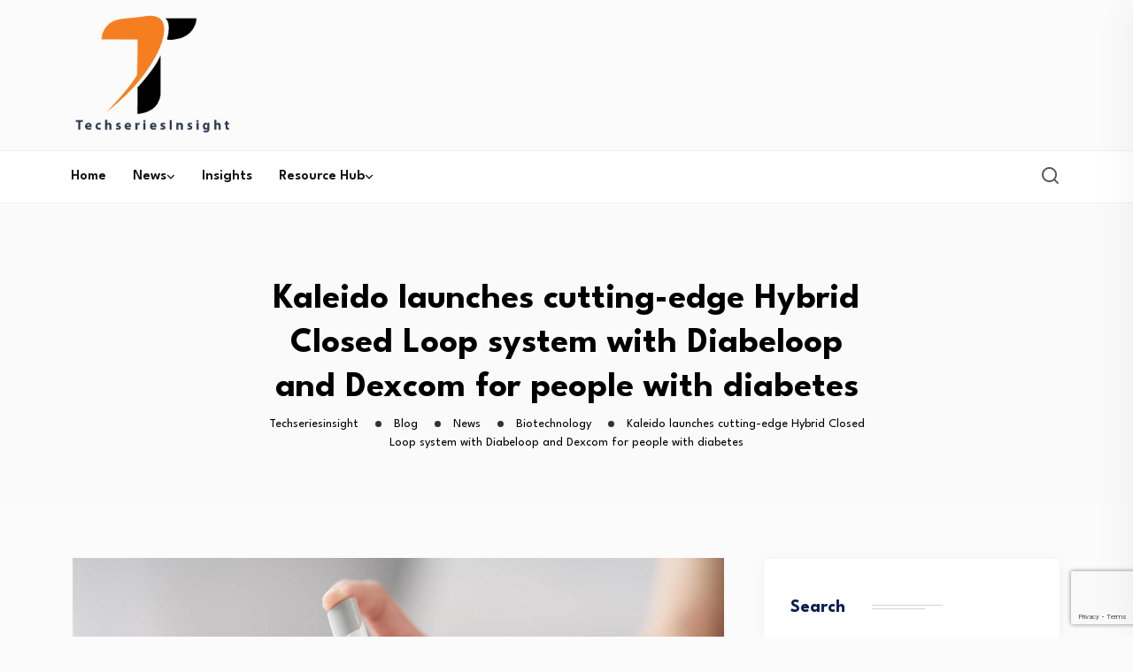

--- FILE ---
content_type: text/html; charset=UTF-8
request_url: https://techseriesinsight.com/kaleido-launches-cutting-edge-hybrid-closed-loop-system-with-diabeloop-and-dexcom-for-people-with-diabetes/
body_size: 93299
content:
<!DOCTYPE html>
<html dir="ltr" lang="en-US" prefix="og: https://ogp.me/ns#">
<head>
<meta charset="UTF-8">
<meta name="viewport" content="width=device-width, initial-scale=1">
<link rel="profile" href="//gmpg.org/xfn/11">

		<!-- All in One SEO 4.8.7 - aioseo.com -->
	<meta name="description" content="ViCentra B.V., the company behind Kaleido, one of the world&#039;s smallest, lightest insulin patch pump systems for managing type 1 diabetes, is pleased to announce the launch of a Hybrid Closed Loop system for automated insulin delivery. This system delivers insulin by using the DBLG1 algorithm, which receives input from the Dexcom G6 Continuous Glucose Monitoring (CGM) sensor. It" />
	<meta name="robots" content="max-image-preview:large" />
	<meta name="author" content="PRNewswire"/>
	<link rel="canonical" href="https://techseriesinsight.com/kaleido-launches-cutting-edge-hybrid-closed-loop-system-with-diabeloop-and-dexcom-for-people-with-diabetes/" />
	<meta name="generator" content="All in One SEO (AIOSEO) 4.8.7" />
		<meta property="og:locale" content="en_US" />
		<meta property="og:site_name" content="Techseriesinsight - News and Tech Articles" />
		<meta property="og:type" content="article" />
		<meta property="og:title" content="Kaleido launches cutting-edge Hybrid Closed Loop system with Diabeloop and Dexcom for people with diabetes - Techseriesinsight" />
		<meta property="og:description" content="ViCentra B.V., the company behind Kaleido, one of the world&#039;s smallest, lightest insulin patch pump systems for managing type 1 diabetes, is pleased to announce the launch of a Hybrid Closed Loop system for automated insulin delivery. This system delivers insulin by using the DBLG1 algorithm, which receives input from the Dexcom G6 Continuous Glucose Monitoring (CGM) sensor. It" />
		<meta property="og:url" content="https://techseriesinsight.com/kaleido-launches-cutting-edge-hybrid-closed-loop-system-with-diabeloop-and-dexcom-for-people-with-diabetes/" />
		<meta property="og:image" content="https://techseriesinsight.com/wp-content/uploads/2023/05/cropped-cropped-TSI-512-02.png" />
		<meta property="og:image:secure_url" content="https://techseriesinsight.com/wp-content/uploads/2023/05/cropped-cropped-TSI-512-02.png" />
		<meta property="article:published_time" content="2023-11-21T14:53:23+00:00" />
		<meta property="article:modified_time" content="2023-11-21T14:54:08+00:00" />
		<meta name="twitter:card" content="summary_large_image" />
		<meta name="twitter:title" content="Kaleido launches cutting-edge Hybrid Closed Loop system with Diabeloop and Dexcom for people with diabetes - Techseriesinsight" />
		<meta name="twitter:description" content="ViCentra B.V., the company behind Kaleido, one of the world&#039;s smallest, lightest insulin patch pump systems for managing type 1 diabetes, is pleased to announce the launch of a Hybrid Closed Loop system for automated insulin delivery. This system delivers insulin by using the DBLG1 algorithm, which receives input from the Dexcom G6 Continuous Glucose Monitoring (CGM) sensor. It" />
		<meta name="twitter:image" content="https://techseriesinsight.com/wp-content/uploads/2023/05/cropped-cropped-TSI-512-02.png" />
		<script type="application/ld+json" class="aioseo-schema">
			{"@context":"https:\/\/schema.org","@graph":[{"@type":"BlogPosting","@id":"https:\/\/techseriesinsight.com\/kaleido-launches-cutting-edge-hybrid-closed-loop-system-with-diabeloop-and-dexcom-for-people-with-diabetes\/#blogposting","name":"Kaleido launches cutting-edge Hybrid Closed Loop system with Diabeloop and Dexcom for people with diabetes - Techseriesinsight","headline":"Kaleido launches cutting-edge Hybrid Closed Loop system with Diabeloop and Dexcom for people with diabetes","author":{"@id":"https:\/\/techseriesinsight.com\/author\/prnewswire\/#author"},"publisher":{"@id":"https:\/\/techseriesinsight.com\/#organization"},"image":{"@type":"ImageObject","url":"https:\/\/techseriesinsight.com\/wp-content\/uploads\/2023\/11\/Kaleido-launches-cutting.jpg","width":1200,"height":675},"datePublished":"2023-11-21T14:53:23+00:00","dateModified":"2023-11-21T14:54:08+00:00","inLanguage":"en-US","mainEntityOfPage":{"@id":"https:\/\/techseriesinsight.com\/kaleido-launches-cutting-edge-hybrid-closed-loop-system-with-diabeloop-and-dexcom-for-people-with-diabetes\/#webpage"},"isPartOf":{"@id":"https:\/\/techseriesinsight.com\/kaleido-launches-cutting-edge-hybrid-closed-loop-system-with-diabeloop-and-dexcom-for-people-with-diabetes\/#webpage"},"articleSection":"Biotechnology"},{"@type":"BreadcrumbList","@id":"https:\/\/techseriesinsight.com\/kaleido-launches-cutting-edge-hybrid-closed-loop-system-with-diabeloop-and-dexcom-for-people-with-diabetes\/#breadcrumblist","itemListElement":[{"@type":"ListItem","@id":"https:\/\/techseriesinsight.com#listItem","position":1,"name":"Home","item":"https:\/\/techseriesinsight.com","nextItem":{"@type":"ListItem","@id":"https:\/\/techseriesinsight.com\/category\/news\/#listItem","name":"News"}},{"@type":"ListItem","@id":"https:\/\/techseriesinsight.com\/category\/news\/#listItem","position":2,"name":"News","item":"https:\/\/techseriesinsight.com\/category\/news\/","nextItem":{"@type":"ListItem","@id":"https:\/\/techseriesinsight.com\/category\/news\/biotechnology\/#listItem","name":"Biotechnology"},"previousItem":{"@type":"ListItem","@id":"https:\/\/techseriesinsight.com#listItem","name":"Home"}},{"@type":"ListItem","@id":"https:\/\/techseriesinsight.com\/category\/news\/biotechnology\/#listItem","position":3,"name":"Biotechnology","item":"https:\/\/techseriesinsight.com\/category\/news\/biotechnology\/","nextItem":{"@type":"ListItem","@id":"https:\/\/techseriesinsight.com\/kaleido-launches-cutting-edge-hybrid-closed-loop-system-with-diabeloop-and-dexcom-for-people-with-diabetes\/#listItem","name":"Kaleido launches cutting-edge Hybrid Closed Loop system with Diabeloop and Dexcom for people with diabetes"},"previousItem":{"@type":"ListItem","@id":"https:\/\/techseriesinsight.com\/category\/news\/#listItem","name":"News"}},{"@type":"ListItem","@id":"https:\/\/techseriesinsight.com\/kaleido-launches-cutting-edge-hybrid-closed-loop-system-with-diabeloop-and-dexcom-for-people-with-diabetes\/#listItem","position":4,"name":"Kaleido launches cutting-edge Hybrid Closed Loop system with Diabeloop and Dexcom for people with diabetes","previousItem":{"@type":"ListItem","@id":"https:\/\/techseriesinsight.com\/category\/news\/biotechnology\/#listItem","name":"Biotechnology"}}]},{"@type":"Organization","@id":"https:\/\/techseriesinsight.com\/#organization","name":"Tech Series Insight","description":"News and Tech Articles","url":"https:\/\/techseriesinsight.com\/","logo":{"@type":"ImageObject","url":"https:\/\/techseriesinsight.com\/wp-content\/uploads\/2023\/05\/cropped-cropped-TSI-512-02.png","@id":"https:\/\/techseriesinsight.com\/kaleido-launches-cutting-edge-hybrid-closed-loop-system-with-diabeloop-and-dexcom-for-people-with-diabetes\/#organizationLogo","width":487,"height":404},"image":{"@id":"https:\/\/techseriesinsight.com\/kaleido-launches-cutting-edge-hybrid-closed-loop-system-with-diabeloop-and-dexcom-for-people-with-diabetes\/#organizationLogo"}},{"@type":"Person","@id":"https:\/\/techseriesinsight.com\/author\/prnewswire\/#author","url":"https:\/\/techseriesinsight.com\/author\/prnewswire\/","name":"PRNewswire","image":{"@type":"ImageObject","@id":"https:\/\/techseriesinsight.com\/kaleido-launches-cutting-edge-hybrid-closed-loop-system-with-diabeloop-and-dexcom-for-people-with-diabetes\/#authorImage","url":"https:\/\/techseriesinsight.com\/wp-content\/uploads\/2023\/03\/prnews_new-150x150.jpg","width":96,"height":96,"caption":"PRNewswire"}},{"@type":"WebPage","@id":"https:\/\/techseriesinsight.com\/kaleido-launches-cutting-edge-hybrid-closed-loop-system-with-diabeloop-and-dexcom-for-people-with-diabetes\/#webpage","url":"https:\/\/techseriesinsight.com\/kaleido-launches-cutting-edge-hybrid-closed-loop-system-with-diabeloop-and-dexcom-for-people-with-diabetes\/","name":"Kaleido launches cutting-edge Hybrid Closed Loop system with Diabeloop and Dexcom for people with diabetes - Techseriesinsight","description":"ViCentra B.V., the company behind Kaleido, one of the world's smallest, lightest insulin patch pump systems for managing type 1 diabetes, is pleased to announce the launch of a Hybrid Closed Loop system for automated insulin delivery. This system delivers insulin by using the DBLG1 algorithm, which receives input from the Dexcom G6 Continuous Glucose Monitoring (CGM) sensor. It","inLanguage":"en-US","isPartOf":{"@id":"https:\/\/techseriesinsight.com\/#website"},"breadcrumb":{"@id":"https:\/\/techseriesinsight.com\/kaleido-launches-cutting-edge-hybrid-closed-loop-system-with-diabeloop-and-dexcom-for-people-with-diabetes\/#breadcrumblist"},"author":{"@id":"https:\/\/techseriesinsight.com\/author\/prnewswire\/#author"},"creator":{"@id":"https:\/\/techseriesinsight.com\/author\/prnewswire\/#author"},"image":{"@type":"ImageObject","url":"https:\/\/techseriesinsight.com\/wp-content\/uploads\/2023\/11\/Kaleido-launches-cutting.jpg","@id":"https:\/\/techseriesinsight.com\/kaleido-launches-cutting-edge-hybrid-closed-loop-system-with-diabeloop-and-dexcom-for-people-with-diabetes\/#mainImage","width":1200,"height":675},"primaryImageOfPage":{"@id":"https:\/\/techseriesinsight.com\/kaleido-launches-cutting-edge-hybrid-closed-loop-system-with-diabeloop-and-dexcom-for-people-with-diabetes\/#mainImage"},"datePublished":"2023-11-21T14:53:23+00:00","dateModified":"2023-11-21T14:54:08+00:00"},{"@type":"WebSite","@id":"https:\/\/techseriesinsight.com\/#website","url":"https:\/\/techseriesinsight.com\/","name":"Tech Series Insight","description":"News and Tech Articles","inLanguage":"en-US","publisher":{"@id":"https:\/\/techseriesinsight.com\/#organization"}}]}
		</script>
		<!-- All in One SEO -->


	<!-- This site is optimized with the Yoast SEO plugin v20.8 - https://yoast.com/wordpress/plugins/seo/ -->
	<title>Kaleido launches cutting-edge Hybrid Closed Loop system with Diabeloop and Dexcom for people with diabetes - Techseriesinsight</title>
	<link rel="canonical" href="https://techseriesinsight.com/kaleido-launches-cutting-edge-hybrid-closed-loop-system-with-diabeloop-and-dexcom-for-people-with-diabetes/" />
	<meta property="og:locale" content="en_US" />
	<meta property="og:type" content="article" />
	<meta property="og:title" content="Kaleido launches cutting-edge Hybrid Closed Loop system with Diabeloop and Dexcom for people with diabetes - Techseriesinsight" />
	<meta property="og:description" content="ViCentra B.V.,&nbsp;the company behind&nbsp;Kaleido,&nbsp;one of&nbsp;the world&#8217;s smallest, lightest insulin patch pump systems for managing type 1 diabetes, is pleased to announce the launch of a Hybrid Closed Loop system for automated insulin delivery. This system delivers insulin by using the DBLG1 algorithm, which receives input from the Dexcom G6 Continuous Glucose Monitoring (CGM) sensor. It..." />
	<meta property="og:url" content="https://techseriesinsight.com/kaleido-launches-cutting-edge-hybrid-closed-loop-system-with-diabeloop-and-dexcom-for-people-with-diabetes/" />
	<meta property="og:site_name" content="Techseriesinsight" />
	<meta property="article:published_time" content="2023-11-21T14:53:23+00:00" />
	<meta property="article:modified_time" content="2023-11-21T14:54:08+00:00" />
	<meta property="og:image" content="http://techseriesinsight.com/wp-content/uploads/2023/11/Kaleido-launches-cutting.jpg" />
	<meta property="og:image:width" content="1200" />
	<meta property="og:image:height" content="675" />
	<meta property="og:image:type" content="image/jpeg" />
	<meta name="author" content="PRNewswire" />
	<meta name="twitter:card" content="summary_large_image" />
	<meta name="twitter:label1" content="Written by" />
	<meta name="twitter:data1" content="PRNewswire" />
	<meta name="twitter:label2" content="Est. reading time" />
	<meta name="twitter:data2" content="3 minutes" />
	<script type="application/ld+json" class="yoast-schema-graph">{"@context":"https://schema.org","@graph":[{"@type":"Article","@id":"https://techseriesinsight.com/kaleido-launches-cutting-edge-hybrid-closed-loop-system-with-diabeloop-and-dexcom-for-people-with-diabetes/#article","isPartOf":{"@id":"https://techseriesinsight.com/kaleido-launches-cutting-edge-hybrid-closed-loop-system-with-diabeloop-and-dexcom-for-people-with-diabetes/"},"author":{"name":"PRNewswire","@id":"https://techseriesinsight.com/#/schema/person/75cce5630035263a05d74128d17b6ff3"},"headline":"Kaleido launches cutting-edge Hybrid Closed Loop system with Diabeloop and Dexcom for people with diabetes","datePublished":"2023-11-21T14:53:23+00:00","dateModified":"2023-11-21T14:54:08+00:00","mainEntityOfPage":{"@id":"https://techseriesinsight.com/kaleido-launches-cutting-edge-hybrid-closed-loop-system-with-diabeloop-and-dexcom-for-people-with-diabetes/"},"wordCount":624,"publisher":{"@id":"https://techseriesinsight.com/#organization"},"image":{"@id":"https://techseriesinsight.com/kaleido-launches-cutting-edge-hybrid-closed-loop-system-with-diabeloop-and-dexcom-for-people-with-diabetes/#primaryimage"},"thumbnailUrl":"https://techseriesinsight.com/wp-content/uploads/2023/11/Kaleido-launches-cutting.jpg","articleSection":["Biotechnology"],"inLanguage":"en-US"},{"@type":"WebPage","@id":"https://techseriesinsight.com/kaleido-launches-cutting-edge-hybrid-closed-loop-system-with-diabeloop-and-dexcom-for-people-with-diabetes/","url":"https://techseriesinsight.com/kaleido-launches-cutting-edge-hybrid-closed-loop-system-with-diabeloop-and-dexcom-for-people-with-diabetes/","name":"Kaleido launches cutting-edge Hybrid Closed Loop system with Diabeloop and Dexcom for people with diabetes - Techseriesinsight","isPartOf":{"@id":"https://techseriesinsight.com/#website"},"primaryImageOfPage":{"@id":"https://techseriesinsight.com/kaleido-launches-cutting-edge-hybrid-closed-loop-system-with-diabeloop-and-dexcom-for-people-with-diabetes/#primaryimage"},"image":{"@id":"https://techseriesinsight.com/kaleido-launches-cutting-edge-hybrid-closed-loop-system-with-diabeloop-and-dexcom-for-people-with-diabetes/#primaryimage"},"thumbnailUrl":"https://techseriesinsight.com/wp-content/uploads/2023/11/Kaleido-launches-cutting.jpg","datePublished":"2023-11-21T14:53:23+00:00","dateModified":"2023-11-21T14:54:08+00:00","breadcrumb":{"@id":"https://techseriesinsight.com/kaleido-launches-cutting-edge-hybrid-closed-loop-system-with-diabeloop-and-dexcom-for-people-with-diabetes/#breadcrumb"},"inLanguage":"en-US","potentialAction":[{"@type":"ReadAction","target":["https://techseriesinsight.com/kaleido-launches-cutting-edge-hybrid-closed-loop-system-with-diabeloop-and-dexcom-for-people-with-diabetes/"]}]},{"@type":"ImageObject","inLanguage":"en-US","@id":"https://techseriesinsight.com/kaleido-launches-cutting-edge-hybrid-closed-loop-system-with-diabeloop-and-dexcom-for-people-with-diabetes/#primaryimage","url":"https://techseriesinsight.com/wp-content/uploads/2023/11/Kaleido-launches-cutting.jpg","contentUrl":"https://techseriesinsight.com/wp-content/uploads/2023/11/Kaleido-launches-cutting.jpg","width":1200,"height":675},{"@type":"BreadcrumbList","@id":"https://techseriesinsight.com/kaleido-launches-cutting-edge-hybrid-closed-loop-system-with-diabeloop-and-dexcom-for-people-with-diabetes/#breadcrumb","itemListElement":[{"@type":"ListItem","position":1,"name":"Home","item":"https://techseriesinsight.com/"},{"@type":"ListItem","position":2,"name":"Blog","item":"https://techseriesinsight.com/blog/"},{"@type":"ListItem","position":3,"name":"Kaleido launches cutting-edge Hybrid Closed Loop system with Diabeloop and Dexcom for people with diabetes"}]},{"@type":"WebSite","@id":"https://techseriesinsight.com/#website","url":"https://techseriesinsight.com/","name":"Techseriesinsight","description":"News and Tech Articles","publisher":{"@id":"https://techseriesinsight.com/#organization"},"potentialAction":[{"@type":"SearchAction","target":{"@type":"EntryPoint","urlTemplate":"https://techseriesinsight.com/?s={search_term_string}"},"query-input":"required name=search_term_string"}],"inLanguage":"en-US"},{"@type":"Organization","@id":"https://techseriesinsight.com/#organization","name":"Techseriesinsight","url":"https://techseriesinsight.com/","logo":{"@type":"ImageObject","inLanguage":"en-US","@id":"https://techseriesinsight.com/#/schema/logo/image/","url":"https://techseriesinsight.com/wp-content/uploads/2023/05/cropped-cropped-TSI-512-02.png","contentUrl":"https://techseriesinsight.com/wp-content/uploads/2023/05/cropped-cropped-TSI-512-02.png","width":487,"height":404,"caption":"Techseriesinsight"},"image":{"@id":"https://techseriesinsight.com/#/schema/logo/image/"}},{"@type":"Person","@id":"https://techseriesinsight.com/#/schema/person/75cce5630035263a05d74128d17b6ff3","name":"PRNewswire","image":{"@type":"ImageObject","inLanguage":"en-US","@id":"https://techseriesinsight.com/#/schema/person/image/","url":"https://techseriesinsight.com/wp-content/uploads/2023/03/prnews_new-150x150.jpg","contentUrl":"https://techseriesinsight.com/wp-content/uploads/2023/03/prnews_new-150x150.jpg","caption":"PRNewswire"},"url":"https://techseriesinsight.com/author/prnewswire/"}]}</script>
	<!-- / Yoast SEO plugin. -->


<link rel='dns-prefetch' href='//fonts.googleapis.com' />
<link rel='preconnect' href='https://fonts.gstatic.com' crossorigin />
<link rel="alternate" type="application/rss+xml" title="Techseriesinsight &raquo; Feed" href="https://techseriesinsight.com/feed/" />
<link rel="alternate" type="application/rss+xml" title="Techseriesinsight &raquo; Comments Feed" href="https://techseriesinsight.com/comments/feed/" />
		<!-- This site uses the Google Analytics by MonsterInsights plugin v9.8.0 - Using Analytics tracking - https://www.monsterinsights.com/ -->
		<!-- Note: MonsterInsights is not currently configured on this site. The site owner needs to authenticate with Google Analytics in the MonsterInsights settings panel. -->
					<!-- No tracking code set -->
				<!-- / Google Analytics by MonsterInsights -->
		<script type="text/javascript">
window._wpemojiSettings = {"baseUrl":"https:\/\/s.w.org\/images\/core\/emoji\/14.0.0\/72x72\/","ext":".png","svgUrl":"https:\/\/s.w.org\/images\/core\/emoji\/14.0.0\/svg\/","svgExt":".svg","source":{"concatemoji":"https:\/\/techseriesinsight.com\/wp-includes\/js\/wp-emoji-release.min.js?ver=6.2.2"}};
/*! This file is auto-generated */
!function(e,a,t){var n,r,o,i=a.createElement("canvas"),p=i.getContext&&i.getContext("2d");function s(e,t){p.clearRect(0,0,i.width,i.height),p.fillText(e,0,0);e=i.toDataURL();return p.clearRect(0,0,i.width,i.height),p.fillText(t,0,0),e===i.toDataURL()}function c(e){var t=a.createElement("script");t.src=e,t.defer=t.type="text/javascript",a.getElementsByTagName("head")[0].appendChild(t)}for(o=Array("flag","emoji"),t.supports={everything:!0,everythingExceptFlag:!0},r=0;r<o.length;r++)t.supports[o[r]]=function(e){if(p&&p.fillText)switch(p.textBaseline="top",p.font="600 32px Arial",e){case"flag":return s("\ud83c\udff3\ufe0f\u200d\u26a7\ufe0f","\ud83c\udff3\ufe0f\u200b\u26a7\ufe0f")?!1:!s("\ud83c\uddfa\ud83c\uddf3","\ud83c\uddfa\u200b\ud83c\uddf3")&&!s("\ud83c\udff4\udb40\udc67\udb40\udc62\udb40\udc65\udb40\udc6e\udb40\udc67\udb40\udc7f","\ud83c\udff4\u200b\udb40\udc67\u200b\udb40\udc62\u200b\udb40\udc65\u200b\udb40\udc6e\u200b\udb40\udc67\u200b\udb40\udc7f");case"emoji":return!s("\ud83e\udef1\ud83c\udffb\u200d\ud83e\udef2\ud83c\udfff","\ud83e\udef1\ud83c\udffb\u200b\ud83e\udef2\ud83c\udfff")}return!1}(o[r]),t.supports.everything=t.supports.everything&&t.supports[o[r]],"flag"!==o[r]&&(t.supports.everythingExceptFlag=t.supports.everythingExceptFlag&&t.supports[o[r]]);t.supports.everythingExceptFlag=t.supports.everythingExceptFlag&&!t.supports.flag,t.DOMReady=!1,t.readyCallback=function(){t.DOMReady=!0},t.supports.everything||(n=function(){t.readyCallback()},a.addEventListener?(a.addEventListener("DOMContentLoaded",n,!1),e.addEventListener("load",n,!1)):(e.attachEvent("onload",n),a.attachEvent("onreadystatechange",function(){"complete"===a.readyState&&t.readyCallback()})),(e=t.source||{}).concatemoji?c(e.concatemoji):e.wpemoji&&e.twemoji&&(c(e.twemoji),c(e.wpemoji)))}(window,document,window._wpemojiSettings);
</script>
<style type="text/css">
img.wp-smiley,
img.emoji {
	display: inline !important;
	border: none !important;
	box-shadow: none !important;
	height: 1em !important;
	width: 1em !important;
	margin: 0 0.07em !important;
	vertical-align: -0.1em !important;
	background: none !important;
	padding: 0 !important;
}
</style>
	
<link rel='stylesheet' id='wp-block-library-css' href='https://techseriesinsight.com/wp-includes/css/dist/block-library/style.min.css?ver=6.2.2' type='text/css' media='all' />
<link rel='stylesheet' id='classic-theme-styles-css' href='https://techseriesinsight.com/wp-includes/css/classic-themes.min.css?ver=6.2.2' type='text/css' media='all' />
<style id='global-styles-inline-css' type='text/css'>
body{--wp--preset--color--black: #000000;--wp--preset--color--cyan-bluish-gray: #abb8c3;--wp--preset--color--white: #ffffff;--wp--preset--color--pale-pink: #f78da7;--wp--preset--color--vivid-red: #cf2e2e;--wp--preset--color--luminous-vivid-orange: #ff6900;--wp--preset--color--luminous-vivid-amber: #fcb900;--wp--preset--color--light-green-cyan: #7bdcb5;--wp--preset--color--vivid-green-cyan: #00d084;--wp--preset--color--pale-cyan-blue: #8ed1fc;--wp--preset--color--vivid-cyan-blue: #0693e3;--wp--preset--color--vivid-purple: #9b51e0;--wp--preset--gradient--vivid-cyan-blue-to-vivid-purple: linear-gradient(135deg,rgba(6,147,227,1) 0%,rgb(155,81,224) 100%);--wp--preset--gradient--light-green-cyan-to-vivid-green-cyan: linear-gradient(135deg,rgb(122,220,180) 0%,rgb(0,208,130) 100%);--wp--preset--gradient--luminous-vivid-amber-to-luminous-vivid-orange: linear-gradient(135deg,rgba(252,185,0,1) 0%,rgba(255,105,0,1) 100%);--wp--preset--gradient--luminous-vivid-orange-to-vivid-red: linear-gradient(135deg,rgba(255,105,0,1) 0%,rgb(207,46,46) 100%);--wp--preset--gradient--very-light-gray-to-cyan-bluish-gray: linear-gradient(135deg,rgb(238,238,238) 0%,rgb(169,184,195) 100%);--wp--preset--gradient--cool-to-warm-spectrum: linear-gradient(135deg,rgb(74,234,220) 0%,rgb(151,120,209) 20%,rgb(207,42,186) 40%,rgb(238,44,130) 60%,rgb(251,105,98) 80%,rgb(254,248,76) 100%);--wp--preset--gradient--blush-light-purple: linear-gradient(135deg,rgb(255,206,236) 0%,rgb(152,150,240) 100%);--wp--preset--gradient--blush-bordeaux: linear-gradient(135deg,rgb(254,205,165) 0%,rgb(254,45,45) 50%,rgb(107,0,62) 100%);--wp--preset--gradient--luminous-dusk: linear-gradient(135deg,rgb(255,203,112) 0%,rgb(199,81,192) 50%,rgb(65,88,208) 100%);--wp--preset--gradient--pale-ocean: linear-gradient(135deg,rgb(255,245,203) 0%,rgb(182,227,212) 50%,rgb(51,167,181) 100%);--wp--preset--gradient--electric-grass: linear-gradient(135deg,rgb(202,248,128) 0%,rgb(113,206,126) 100%);--wp--preset--gradient--midnight: linear-gradient(135deg,rgb(2,3,129) 0%,rgb(40,116,252) 100%);--wp--preset--duotone--dark-grayscale: url('#wp-duotone-dark-grayscale');--wp--preset--duotone--grayscale: url('#wp-duotone-grayscale');--wp--preset--duotone--purple-yellow: url('#wp-duotone-purple-yellow');--wp--preset--duotone--blue-red: url('#wp-duotone-blue-red');--wp--preset--duotone--midnight: url('#wp-duotone-midnight');--wp--preset--duotone--magenta-yellow: url('#wp-duotone-magenta-yellow');--wp--preset--duotone--purple-green: url('#wp-duotone-purple-green');--wp--preset--duotone--blue-orange: url('#wp-duotone-blue-orange');--wp--preset--font-size--small: 13px;--wp--preset--font-size--medium: 20px;--wp--preset--font-size--large: 36px;--wp--preset--font-size--x-large: 42px;--wp--preset--spacing--20: 0.44rem;--wp--preset--spacing--30: 0.67rem;--wp--preset--spacing--40: 1rem;--wp--preset--spacing--50: 1.5rem;--wp--preset--spacing--60: 2.25rem;--wp--preset--spacing--70: 3.38rem;--wp--preset--spacing--80: 5.06rem;--wp--preset--shadow--natural: 6px 6px 9px rgba(0, 0, 0, 0.2);--wp--preset--shadow--deep: 12px 12px 50px rgba(0, 0, 0, 0.4);--wp--preset--shadow--sharp: 6px 6px 0px rgba(0, 0, 0, 0.2);--wp--preset--shadow--outlined: 6px 6px 0px -3px rgba(255, 255, 255, 1), 6px 6px rgba(0, 0, 0, 1);--wp--preset--shadow--crisp: 6px 6px 0px rgba(0, 0, 0, 1);}:where(.is-layout-flex){gap: 0.5em;}body .is-layout-flow > .alignleft{float: left;margin-inline-start: 0;margin-inline-end: 2em;}body .is-layout-flow > .alignright{float: right;margin-inline-start: 2em;margin-inline-end: 0;}body .is-layout-flow > .aligncenter{margin-left: auto !important;margin-right: auto !important;}body .is-layout-constrained > .alignleft{float: left;margin-inline-start: 0;margin-inline-end: 2em;}body .is-layout-constrained > .alignright{float: right;margin-inline-start: 2em;margin-inline-end: 0;}body .is-layout-constrained > .aligncenter{margin-left: auto !important;margin-right: auto !important;}body .is-layout-constrained > :where(:not(.alignleft):not(.alignright):not(.alignfull)){max-width: var(--wp--style--global--content-size);margin-left: auto !important;margin-right: auto !important;}body .is-layout-constrained > .alignwide{max-width: var(--wp--style--global--wide-size);}body .is-layout-flex{display: flex;}body .is-layout-flex{flex-wrap: wrap;align-items: center;}body .is-layout-flex > *{margin: 0;}:where(.wp-block-columns.is-layout-flex){gap: 2em;}.has-black-color{color: var(--wp--preset--color--black) !important;}.has-cyan-bluish-gray-color{color: var(--wp--preset--color--cyan-bluish-gray) !important;}.has-white-color{color: var(--wp--preset--color--white) !important;}.has-pale-pink-color{color: var(--wp--preset--color--pale-pink) !important;}.has-vivid-red-color{color: var(--wp--preset--color--vivid-red) !important;}.has-luminous-vivid-orange-color{color: var(--wp--preset--color--luminous-vivid-orange) !important;}.has-luminous-vivid-amber-color{color: var(--wp--preset--color--luminous-vivid-amber) !important;}.has-light-green-cyan-color{color: var(--wp--preset--color--light-green-cyan) !important;}.has-vivid-green-cyan-color{color: var(--wp--preset--color--vivid-green-cyan) !important;}.has-pale-cyan-blue-color{color: var(--wp--preset--color--pale-cyan-blue) !important;}.has-vivid-cyan-blue-color{color: var(--wp--preset--color--vivid-cyan-blue) !important;}.has-vivid-purple-color{color: var(--wp--preset--color--vivid-purple) !important;}.has-black-background-color{background-color: var(--wp--preset--color--black) !important;}.has-cyan-bluish-gray-background-color{background-color: var(--wp--preset--color--cyan-bluish-gray) !important;}.has-white-background-color{background-color: var(--wp--preset--color--white) !important;}.has-pale-pink-background-color{background-color: var(--wp--preset--color--pale-pink) !important;}.has-vivid-red-background-color{background-color: var(--wp--preset--color--vivid-red) !important;}.has-luminous-vivid-orange-background-color{background-color: var(--wp--preset--color--luminous-vivid-orange) !important;}.has-luminous-vivid-amber-background-color{background-color: var(--wp--preset--color--luminous-vivid-amber) !important;}.has-light-green-cyan-background-color{background-color: var(--wp--preset--color--light-green-cyan) !important;}.has-vivid-green-cyan-background-color{background-color: var(--wp--preset--color--vivid-green-cyan) !important;}.has-pale-cyan-blue-background-color{background-color: var(--wp--preset--color--pale-cyan-blue) !important;}.has-vivid-cyan-blue-background-color{background-color: var(--wp--preset--color--vivid-cyan-blue) !important;}.has-vivid-purple-background-color{background-color: var(--wp--preset--color--vivid-purple) !important;}.has-black-border-color{border-color: var(--wp--preset--color--black) !important;}.has-cyan-bluish-gray-border-color{border-color: var(--wp--preset--color--cyan-bluish-gray) !important;}.has-white-border-color{border-color: var(--wp--preset--color--white) !important;}.has-pale-pink-border-color{border-color: var(--wp--preset--color--pale-pink) !important;}.has-vivid-red-border-color{border-color: var(--wp--preset--color--vivid-red) !important;}.has-luminous-vivid-orange-border-color{border-color: var(--wp--preset--color--luminous-vivid-orange) !important;}.has-luminous-vivid-amber-border-color{border-color: var(--wp--preset--color--luminous-vivid-amber) !important;}.has-light-green-cyan-border-color{border-color: var(--wp--preset--color--light-green-cyan) !important;}.has-vivid-green-cyan-border-color{border-color: var(--wp--preset--color--vivid-green-cyan) !important;}.has-pale-cyan-blue-border-color{border-color: var(--wp--preset--color--pale-cyan-blue) !important;}.has-vivid-cyan-blue-border-color{border-color: var(--wp--preset--color--vivid-cyan-blue) !important;}.has-vivid-purple-border-color{border-color: var(--wp--preset--color--vivid-purple) !important;}.has-vivid-cyan-blue-to-vivid-purple-gradient-background{background: var(--wp--preset--gradient--vivid-cyan-blue-to-vivid-purple) !important;}.has-light-green-cyan-to-vivid-green-cyan-gradient-background{background: var(--wp--preset--gradient--light-green-cyan-to-vivid-green-cyan) !important;}.has-luminous-vivid-amber-to-luminous-vivid-orange-gradient-background{background: var(--wp--preset--gradient--luminous-vivid-amber-to-luminous-vivid-orange) !important;}.has-luminous-vivid-orange-to-vivid-red-gradient-background{background: var(--wp--preset--gradient--luminous-vivid-orange-to-vivid-red) !important;}.has-very-light-gray-to-cyan-bluish-gray-gradient-background{background: var(--wp--preset--gradient--very-light-gray-to-cyan-bluish-gray) !important;}.has-cool-to-warm-spectrum-gradient-background{background: var(--wp--preset--gradient--cool-to-warm-spectrum) !important;}.has-blush-light-purple-gradient-background{background: var(--wp--preset--gradient--blush-light-purple) !important;}.has-blush-bordeaux-gradient-background{background: var(--wp--preset--gradient--blush-bordeaux) !important;}.has-luminous-dusk-gradient-background{background: var(--wp--preset--gradient--luminous-dusk) !important;}.has-pale-ocean-gradient-background{background: var(--wp--preset--gradient--pale-ocean) !important;}.has-electric-grass-gradient-background{background: var(--wp--preset--gradient--electric-grass) !important;}.has-midnight-gradient-background{background: var(--wp--preset--gradient--midnight) !important;}.has-small-font-size{font-size: var(--wp--preset--font-size--small) !important;}.has-medium-font-size{font-size: var(--wp--preset--font-size--medium) !important;}.has-large-font-size{font-size: var(--wp--preset--font-size--large) !important;}.has-x-large-font-size{font-size: var(--wp--preset--font-size--x-large) !important;}
.wp-block-navigation a:where(:not(.wp-element-button)){color: inherit;}
:where(.wp-block-columns.is-layout-flex){gap: 2em;}
.wp-block-pullquote{font-size: 1.5em;line-height: 1.6;}
</style>
<link rel='stylesheet' id='contact-form-7-css' href='https://techseriesinsight.com/wp-content/plugins/contact-form-7/includes/css/styles.css?ver=5.7.7' type='text/css' media='all' />
<link rel='stylesheet' id='wp-user-profile-avatar-frontend-css' href='https://techseriesinsight.com/wp-content/plugins/wp-user-profile-avatar/assets/css/frontend.min.css?ver=6.2.2' type='text/css' media='all' />
<link rel='stylesheet' id='zerobounce-email-validator-css' href='https://techseriesinsight.com/wp-content/plugins/zerobounce/public/css/zerobounce-email-validator-public.css?ver=1.1.3' type='text/css' media='all' />
<link rel='stylesheet' id='neoton-plugins-css' href='https://techseriesinsight.com/wp-content/themes/neoton/assets/css/plugins.css?ver=6.2.2' type='text/css' media='all' />
<link rel='stylesheet' id='rounded-css' href='https://techseriesinsight.com/wp-content/themes/neoton/assets/css/remixicon.css?ver=6.2.2' type='text/css' media='all' />
<link rel='stylesheet' id='neoton-style-default-css' href='https://techseriesinsight.com/wp-content/themes/neoton/assets/css/default.css?ver=6.2.2' type='text/css' media='all' />
<link rel='stylesheet' id='neoton-style-responsive-css' href='https://techseriesinsight.com/wp-content/themes/neoton/assets/css/responsive.css?ver=6.2.2' type='text/css' media='all' />
<link rel='stylesheet' id='neoton-style-css' href='https://techseriesinsight.com/wp-content/themes/neoton/style.css?ver=6.2.2' type='text/css' media='all' />
<link rel='stylesheet' id='studio-fonts-css' href='//fonts.googleapis.com/css?family=League+Spartan%3A300%2C400%2C500%2C600%2C700%2C800%2C900&#038;ver=1.0.0' type='text/css' media='all' />
<link rel="preload" as="style" href="https://fonts.googleapis.com/css?family=League%20Spartan:100,200,300,400,500,600,700,800,900&#038;display=swap&#038;ver=1753969947" /><link rel="stylesheet" href="https://fonts.googleapis.com/css?family=League%20Spartan:100,200,300,400,500,600,700,800,900&#038;display=swap&#038;ver=1753969947" media="print" onload="this.media='all'"><noscript><link rel="stylesheet" href="https://fonts.googleapis.com/css?family=League%20Spartan:100,200,300,400,500,600,700,800,900&#038;display=swap&#038;ver=1753969947" /></noscript><script type='text/javascript' src='https://techseriesinsight.com/wp-includes/js/jquery/jquery.min.js?ver=3.6.4' id='jquery-core-js'></script>
<script type='text/javascript' src='https://techseriesinsight.com/wp-includes/js/jquery/jquery-migrate.min.js?ver=3.4.0' id='jquery-migrate-js'></script>
<script type='text/javascript' src='https://techseriesinsight.com/wp-content/plugins/zerobounce/public/js/zerobounce-email-validator-public.js?ver=1.1.3' id='zerobounce-email-validator-js'></script>
<link rel="https://api.w.org/" href="https://techseriesinsight.com/wp-json/" /><link rel="alternate" type="application/json" href="https://techseriesinsight.com/wp-json/wp/v2/posts/9291" /><link rel="EditURI" type="application/rsd+xml" title="RSD" href="https://techseriesinsight.com/xmlrpc.php?rsd" />
<link rel="wlwmanifest" type="application/wlwmanifest+xml" href="https://techseriesinsight.com/wp-includes/wlwmanifest.xml" />
<meta name="generator" content="WordPress 6.2.2" />
<link rel='shortlink' href='https://techseriesinsight.com/?p=9291' />
<link rel="alternate" type="application/json+oembed" href="https://techseriesinsight.com/wp-json/oembed/1.0/embed?url=https%3A%2F%2Ftechseriesinsight.com%2Fkaleido-launches-cutting-edge-hybrid-closed-loop-system-with-diabeloop-and-dexcom-for-people-with-diabetes%2F" />
<link rel="alternate" type="text/xml+oembed" href="https://techseriesinsight.com/wp-json/oembed/1.0/embed?url=https%3A%2F%2Ftechseriesinsight.com%2Fkaleido-launches-cutting-edge-hybrid-closed-loop-system-with-diabeloop-and-dexcom-for-people-with-diabetes%2F&#038;format=xml" />
<meta name="generator" content="Redux 4.5.7" /><meta name="generator" content="Elementor 3.13.4; features: e_dom_optimization, e_optimized_assets_loading, e_optimized_css_loading, a11y_improvements, additional_custom_breakpoints; settings: css_print_method-external, google_font-enabled, font_display-swap">
<link rel="icon" href="https://techseriesinsight.com/wp-content/uploads/2023/02/cropped-T-512-01-32x32.png" sizes="32x32" />
<link rel="icon" href="https://techseriesinsight.com/wp-content/uploads/2023/02/cropped-T-512-01-192x192.png" sizes="192x192" />
<link rel="apple-touch-icon" href="https://techseriesinsight.com/wp-content/uploads/2023/02/cropped-T-512-01-180x180.png" />
<meta name="msapplication-TileImage" content="https://techseriesinsight.com/wp-content/uploads/2023/02/cropped-T-512-01-270x270.png" />
		<style type="text/css" id="wp-custom-css">
			#wpforms-submit-4957{
background-color:#e74c3c;
min-width:181px;
color:#ecf0f1;
}		</style>
		
<!-- Typography -->

	<style>
				
		body{
			background:#FFFFFF;
			color:#55575C !important;
			font-family: League Spartan !important;    
		    font-size: 16px !important;
		}

		h1{
			color:#0a0a0a;
			font-family:League Spartan;
			font-size:40px;
						font-weight:700;
						
							line-height:50px;
					
		}

		h2{
			color:#0a0a0a; 
			font-family:League Spartan;
			font-size:36px;
						font-weight:700;
						
							line-height:40px					}

		h3{
			color:#0a0a0a ;
			font-family:League Spartan;
			font-size:28px;
						
							line-height:32px;
					}

		h4{
			color:#0a0a0a;
			font-family:League Spartan;
			font-size:20px;
						font-weight:700;
						
							line-height:28px;
						
		}

		h5{
			color:#0a0a0a;
			font-family:League Spartan;
			font-size:18px;
						font-weight:700;
						
							line-height:28px;
					}

		h6{
			color:#0a0a0a ;
			font-family:League Spartan;
			font-size:16px;
						font-weight:700;
						
							line-height:20px;
					}

		.menu-area .navbar ul li > a,
		.sidenav .widget_nav_menu ul li a{
			font-weight:;
			font-family:League Spartan;
			font-size:16px;
		}

		
		
		
			

		
			


					.comment-respond .form-submit #submit,
			#scrollUp i,
			.page-error.back-coming-soon .countdown-inner .time_circles div,
			.page-error.back-coming-soon .follow-us-sbuscribe ul li a:hover,
			#back-header .back-quote a,
			.bs-sidebar .widget_categories ul li:hover:after,
			.back-blog-details .bs-info.tags a:hover,
			.bs-sidebar .tagcloud a:hover{
			background:#0088CB 
		}
		
					.bs-sidebar .tagcloud a:hover,
			.back-blog-details .bs-info.tags a:hover{
			border-color:#0088CB 
		}
		
					.back-blog .blog-item .blog-button a:hover,
			a,
			.single .ps-navigation .prev:hover span,
			.bs-sidebar ul a:hover,
			.single-post .single-posts-meta li span i,
			.back-blog-details .type-post .tag-line a:hover,
			.back-blog-details .type-post .tag-line i:before,
			.single-post .single-posts-meta li.post-comment i:before,
			.full-blog-content .btm-cate li i:before,
			.btm-cate li a:hover,
			.full-blog-content .author i,
			.full-blog-content .blog-title a:hover,
			.bs-sidebar .widget_search button:hover:before,
			.bs-sidebar .widget_search button, .bs-sidebar .bs-search button,
			.bs-sidebar .recent-post-widget .post-desc a:hover,
			.bs-sidebar .recent-post-widget .post-desc span i,
			.bs-sidebar .recent-post-widget .post-desc span i:before,
			.single .ps-navigation .next:hover span{
			color:#0088CB 
		}
		
					.comment-respond .form-submit #submit:hover,
			#back-header .back-quote a:hover{
			background:#030C26 
		}
		
		

		
		
		
					.back-breadcrumbs .breadcrumbs-inner{
			text-align:center 
		}
			


		
		

		
				

		
			

			

			

		

			
		
				

			

		

		
		
		
		
				

		
		
		

		
		
		
		
		
		
		
		
		
		
		
		

		
		
		

		

		


		

		
		
		

			

		
		
		
		
		
			

		
		
		
		
		
					body.single-post, 
			body.blog, 
			.back-blog-details .type-post,
			body.archive{
				background:#FBFBFB			}
		
		
		
		
		

				

		
		
		
		
		

		

		
		
		

		
		
		
		
			</style>

  	<style>
				 	
	</style>

		
<!-- Google Tag Manager -->
<script>(function(w,d,s,l,i){w[l]=w[l]||[];w[l].push({'gtm.start':
new Date().getTime(),event:'gtm.js'});var f=d.getElementsByTagName(s)[0],
j=d.createElement(s),dl=l!='dataLayer'?'&l='+l:'';j.async=true;j.src=
'https://www.googletagmanager.com/gtm.js?id='+i+dl;f.parentNode.insertBefore(j,f);
})(window,document,'script','dataLayer','GTM-PRHHMS5');</script>
<!-- End Google Tag Manager -->

<!-- Google tag (gtag.js) --> 
<script async src="https://www.googletagmanager.com/gtag/js?id=G-JCPTEW12X9"></script>
<script> window.dataLayer = window.dataLayer || []; function gtag(){dataLayer.push(arguments);} gtag('js', new Date()); gtag('config', 'G-JCPTEW12X9'); </script>
<!-- End Google tag (gtag.js) -->
<!-- Google Search Console start -->
<meta name="google-site-verification" content="FVSE3Hu36RmlSuLhzKUVJYSR5JpY9YASGegFu_4VE9I" />
	
<!-- Google Search Console start -->
</head>
<body class="post-template-default single single-post postid-9291 single-format-standard wp-custom-logo elementor-default elementor-kit-8">
	
<!-- Google Tag Manager (noscript) -->
<noscript><iframe src="https://www.googletagmanager.com/ns.html?id=GTM-PRHHMS5"
height="0" width="0" style="display:none;visibility:hidden"></iframe></noscript>
<!-- End Google Tag Manager (noscript) -->
    
	
         
    <!--Preloader start here-->
            <div id="back__preloader">
            <div id="back__circle_loader"></div>
            <div class="back__loader_logo"><img src="http://techseriesinsight.com/wp-content/uploads/2022/08/fav.png" alt="Techseriesinsight"></div>
        </div>
      
      <!--Preloader area end here-->
    <div id="page" class="site  center">
            
<nav class="menu-wrap-off nav-container nav menu-ofcn">       
<div class="inner-offcan">
    <div class="back-nav-link"> 
          
        <a href='#' class="nav-menu-link close-button" id="close-button2">          
            <i class="ri-close-fill"></i>
        </a> 
            </div> 
    <div class="sidenav offcanvas-icon">
            <div id="mobile_menu">
                                                
                            <div class="widget widget_nav_menu mobile-menus">      
                                <div class="menu-category-menu-container"><ul id="primary-menu-single1" class="menu"><li id="menu-item-4368" class="menu-item menu-item-type-post_type menu-item-object-page menu-item-home menu-item-4368"><a href="https://techseriesinsight.com/">Home</a></li>
<li id="menu-item-4382" class="menu-item menu-item-type-taxonomy menu-item-object-category current-post-ancestor menu-item-has-children menu-item-4382"><a href="https://techseriesinsight.com/category/news/">News</a>
<ul class="sub-menu">
	<li id="menu-item-4384" class="menu-item menu-item-type-taxonomy menu-item-object-category menu-item-has-children menu-item-4384"><a href="https://techseriesinsight.com/category/news/advertising-promotion/">Advertising &amp; Promotion</a>
	<ul class="sub-menu">
		<li id="menu-item-4396" class="menu-item menu-item-type-taxonomy menu-item-object-category menu-item-4396"><a href="https://techseriesinsight.com/category/news/content-marketing/">Content Marketing</a></li>
		<li id="menu-item-4403" class="menu-item menu-item-type-taxonomy menu-item-object-category menu-item-4403"><a href="https://techseriesinsight.com/category/news/marketing-automation/">Marketing Automation</a></li>
		<li id="menu-item-4405" class="menu-item menu-item-type-taxonomy menu-item-object-category menu-item-4405"><a href="https://techseriesinsight.com/category/news/press-release/">Press Release</a></li>
		<li id="menu-item-4406" class="menu-item menu-item-type-taxonomy menu-item-object-category menu-item-4406"><a href="https://techseriesinsight.com/category/news/sales-marketing/">Sales &amp; Marketing</a></li>
		<li id="menu-item-4408" class="menu-item menu-item-type-taxonomy menu-item-object-category menu-item-4408"><a href="https://techseriesinsight.com/category/news/social-media/">Social Media</a></li>
	</ul>
</li>
	<li id="menu-item-4383" class="menu-item menu-item-type-taxonomy menu-item-object-category menu-item-has-children menu-item-4383"><a href="https://techseriesinsight.com/category/news/analytics/">Analytics</a>
	<ul class="sub-menu">
		<li id="menu-item-4395" class="menu-item menu-item-type-taxonomy menu-item-object-category menu-item-4395"><a href="https://techseriesinsight.com/category/news/cloud/">Cloud</a></li>
		<li id="menu-item-4398" class="menu-item menu-item-type-taxonomy menu-item-object-category menu-item-4398"><a href="https://techseriesinsight.com/category/news/data-center/">Data Center</a></li>
		<li id="menu-item-4399" class="menu-item menu-item-type-taxonomy menu-item-object-category menu-item-4399"><a href="https://techseriesinsight.com/category/news/data-management-platform/">Data Management Platform</a></li>
		<li id="menu-item-4409" class="menu-item menu-item-type-taxonomy menu-item-object-category menu-item-4409"><a href="https://techseriesinsight.com/category/news/storage/">Storage</a></li>
	</ul>
</li>
	<li id="menu-item-4392" class="menu-item menu-item-type-taxonomy menu-item-object-category menu-item-has-children menu-item-4392"><a href="https://techseriesinsight.com/category/news/artificial-intelligence/">Artificial Intelligence</a>
	<ul class="sub-menu">
		<li id="menu-item-10360" class="menu-item menu-item-type-taxonomy menu-item-object-category menu-item-10360"><a href="https://techseriesinsight.com/category/news/robotics/">Robotics</a><span class="description">Explore the latest in robotics tech news. Stay updated on innovations, trends, and developments in this exciting field.</span></li>
	</ul>
</li>
	<li id="menu-item-4393" class="menu-item menu-item-type-taxonomy menu-item-object-category current-post-ancestor current-menu-parent current-post-parent menu-item-4393"><a href="https://techseriesinsight.com/category/news/biotechnology/">Biotechnology</a></li>
	<li id="menu-item-4394" class="menu-item menu-item-type-taxonomy menu-item-object-category menu-item-4394"><a href="https://techseriesinsight.com/category/news/business-broadcast/">Business Broadcast</a></li>
	<li id="menu-item-4397" class="menu-item menu-item-type-taxonomy menu-item-object-category menu-item-4397"><a href="https://techseriesinsight.com/category/news/customer-experience/">Customer Experience</a></li>
	<li id="menu-item-4400" class="menu-item menu-item-type-taxonomy menu-item-object-category menu-item-4400"><a href="https://techseriesinsight.com/category/news/e-commerce/">E-Commerce</a></li>
	<li id="menu-item-4401" class="menu-item menu-item-type-taxonomy menu-item-object-category menu-item-4401"><a href="https://techseriesinsight.com/category/news/healthcare/">Healthcare</a></li>
	<li id="menu-item-4402" class="menu-item menu-item-type-taxonomy menu-item-object-category menu-item-4402"><a href="https://techseriesinsight.com/category/news/join-ventures/">Joint Ventures</a></li>
	<li id="menu-item-4404" class="menu-item menu-item-type-taxonomy menu-item-object-category menu-item-has-children menu-item-4404"><a href="https://techseriesinsight.com/category/news/networking/">Networking</a>
	<ul class="sub-menu">
		<li id="menu-item-10361" class="menu-item menu-item-type-taxonomy menu-item-object-category menu-item-10361"><a href="https://techseriesinsight.com/category/news/blockchain-technology/">Blockchain Technology</a><span class="description">Blockchain Technology</span></li>
		<li id="menu-item-10359" class="menu-item menu-item-type-taxonomy menu-item-object-category menu-item-10359"><a href="https://techseriesinsight.com/category/news/internet-of-things-iot/">Internet of Things (IoT)</a><span class="description">Internet of Things (IoT)</span></li>
	</ul>
</li>
	<li id="menu-item-4407" class="menu-item menu-item-type-taxonomy menu-item-object-category menu-item-4407"><a href="https://techseriesinsight.com/category/news/security/">Security</a></li>
</ul>
</li>
<li id="menu-item-4470" class="menu-item menu-item-type-taxonomy menu-item-object-category menu-item-4470"><a href="https://techseriesinsight.com/category/insights/">Insights</a></li>
<li id="menu-item-5229" class="menu-item menu-item-type-post_type menu-item-object-page menu-item-has-children menu-item-5229"><a href="https://techseriesinsight.com/resource-hub/">Resource Hub</a>
<ul class="sub-menu">
	<li id="menu-item-5146" class="menu-item menu-item-type-post_type menu-item-object-page menu-item-5146"><a href="https://techseriesinsight.com/ai/">AI / ML</a></li>
	<li id="menu-item-5145" class="menu-item menu-item-type-post_type menu-item-object-page menu-item-5145"><a href="https://techseriesinsight.com/cloud-technology/">Cloud Technology</a></li>
	<li id="menu-item-5144" class="menu-item menu-item-type-post_type menu-item-object-page menu-item-5144"><a href="https://techseriesinsight.com/customer-engagement/">Customer Engagement</a></li>
	<li id="menu-item-5143" class="menu-item menu-item-type-post_type menu-item-object-page menu-item-5143"><a href="https://techseriesinsight.com/it/">Information Technology</a></li>
	<li id="menu-item-5142" class="menu-item menu-item-type-post_type menu-item-object-page menu-item-5142"><a href="https://techseriesinsight.com/security/">Security</a></li>
	<li id="menu-item-5141" class="menu-item menu-item-type-post_type menu-item-object-page menu-item-5141"><a href="https://techseriesinsight.com/tech-work/">Tech &#038; Work</a></li>
</ul>
</li>
</ul></div>                            </div>                                
                                            
            </div>            
            </div>
    </div>
</nav> 


<header id="back-header" class="single-header back-header-four  ">
    	<div class="sticky_form">
		<div class="sticky_form_full">
		  <form role="search" class="bs-search search-form" method="get" action="https://techseriesinsight.com/">
    <div class="search-wrap">
    	<label class="screen-reader-text">
    		Search for:    	</label>
        <input type="search" placeholder="Searching..." name="s" class="search-input" value="" />
        <button type="submit"  value="Search"><i class="ri-search-line"></i></button>
    </div>
</form> 
		</div><i class="ri-close-line close-search sticky_search sticky_form_search"></i>
		
	</div>

    <div class="header-inner">
        <div class="back-table-logo">
            <div class="container">
                <div class="back-table">                    
                    <div class="back-cols header-logo">
                            <div class="header-custom-logo"> 
         <div class="logo-area">
            <a href="https://techseriesinsight.com/" rel="home"><img style = "height: 150px" src="https://techseriesinsight.com/wp-content/uploads/2023/05/cropped-cropped-TSI-512-02.png" alt="Techseriesinsight"></a>              
           
        </div>
   <div class="logo-area sticky-logo">
        <a href="https://techseriesinsight.com/" rel="home"><img style = "height: 150px" src="https://techseriesinsight.com/wp-content/uploads/2023/05/cropped-cropped-TSI-512-02.png" alt="Techseriesinsight"></a>  
      </div>
</div>      
                    </div>
                    <div class="back-cols back-header-add">
                        
                                                                                                </div>
                </div>
            </div>
        </div>

        <!-- Header Menu Start -->
        <div class="menu-area  menu-sticky stuck">
            <div class="container">
                <div class="back-table">                    
                    <div class="back-cols menu-responsive">  
                            <nav class="nav navbar">
        <div class="navbar-menu">
            <div class="menu-category-menu-container"><ul id="primary-menu-single" class="menu"><li class="menu-item menu-item-type-post_type menu-item-object-page menu-item-home menu-item-4368"><a href="https://techseriesinsight.com/">Home</a></li>
<li class="menu-item menu-item-type-taxonomy menu-item-object-category current-post-ancestor menu-item-has-children menu-item-4382"><a href="https://techseriesinsight.com/category/news/">News</a>
<ul class="sub-menu">
	<li class="menu-item menu-item-type-taxonomy menu-item-object-category menu-item-has-children menu-item-4384"><a href="https://techseriesinsight.com/category/news/advertising-promotion/">Advertising &amp; Promotion</a>
	<ul class="sub-menu">
		<li class="menu-item menu-item-type-taxonomy menu-item-object-category menu-item-4396"><a href="https://techseriesinsight.com/category/news/content-marketing/">Content Marketing</a></li>
		<li class="menu-item menu-item-type-taxonomy menu-item-object-category menu-item-4403"><a href="https://techseriesinsight.com/category/news/marketing-automation/">Marketing Automation</a></li>
		<li class="menu-item menu-item-type-taxonomy menu-item-object-category menu-item-4405"><a href="https://techseriesinsight.com/category/news/press-release/">Press Release</a></li>
		<li class="menu-item menu-item-type-taxonomy menu-item-object-category menu-item-4406"><a href="https://techseriesinsight.com/category/news/sales-marketing/">Sales &amp; Marketing</a></li>
		<li class="menu-item menu-item-type-taxonomy menu-item-object-category menu-item-4408"><a href="https://techseriesinsight.com/category/news/social-media/">Social Media</a></li>
	</ul>
</li>
	<li class="menu-item menu-item-type-taxonomy menu-item-object-category menu-item-has-children menu-item-4383"><a href="https://techseriesinsight.com/category/news/analytics/">Analytics</a>
	<ul class="sub-menu">
		<li class="menu-item menu-item-type-taxonomy menu-item-object-category menu-item-4395"><a href="https://techseriesinsight.com/category/news/cloud/">Cloud</a></li>
		<li class="menu-item menu-item-type-taxonomy menu-item-object-category menu-item-4398"><a href="https://techseriesinsight.com/category/news/data-center/">Data Center</a></li>
		<li class="menu-item menu-item-type-taxonomy menu-item-object-category menu-item-4399"><a href="https://techseriesinsight.com/category/news/data-management-platform/">Data Management Platform</a></li>
		<li class="menu-item menu-item-type-taxonomy menu-item-object-category menu-item-4409"><a href="https://techseriesinsight.com/category/news/storage/">Storage</a></li>
	</ul>
</li>
	<li class="menu-item menu-item-type-taxonomy menu-item-object-category menu-item-has-children menu-item-4392"><a href="https://techseriesinsight.com/category/news/artificial-intelligence/">Artificial Intelligence</a>
	<ul class="sub-menu">
		<li class="menu-item menu-item-type-taxonomy menu-item-object-category menu-item-10360"><a href="https://techseriesinsight.com/category/news/robotics/">Robotics</a><span class="description">Explore the latest in robotics tech news. Stay updated on innovations, trends, and developments in this exciting field.</span></li>
	</ul>
</li>
	<li class="menu-item menu-item-type-taxonomy menu-item-object-category current-post-ancestor current-menu-parent current-post-parent menu-item-4393"><a href="https://techseriesinsight.com/category/news/biotechnology/">Biotechnology</a></li>
	<li class="menu-item menu-item-type-taxonomy menu-item-object-category menu-item-4394"><a href="https://techseriesinsight.com/category/news/business-broadcast/">Business Broadcast</a></li>
	<li class="menu-item menu-item-type-taxonomy menu-item-object-category menu-item-4397"><a href="https://techseriesinsight.com/category/news/customer-experience/">Customer Experience</a></li>
	<li class="menu-item menu-item-type-taxonomy menu-item-object-category menu-item-4400"><a href="https://techseriesinsight.com/category/news/e-commerce/">E-Commerce</a></li>
	<li class="menu-item menu-item-type-taxonomy menu-item-object-category menu-item-4401"><a href="https://techseriesinsight.com/category/news/healthcare/">Healthcare</a></li>
	<li class="menu-item menu-item-type-taxonomy menu-item-object-category menu-item-4402"><a href="https://techseriesinsight.com/category/news/join-ventures/">Joint Ventures</a></li>
	<li class="menu-item menu-item-type-taxonomy menu-item-object-category menu-item-has-children menu-item-4404"><a href="https://techseriesinsight.com/category/news/networking/">Networking</a>
	<ul class="sub-menu">
		<li class="menu-item menu-item-type-taxonomy menu-item-object-category menu-item-10361"><a href="https://techseriesinsight.com/category/news/blockchain-technology/">Blockchain Technology</a><span class="description">Blockchain Technology</span></li>
		<li class="menu-item menu-item-type-taxonomy menu-item-object-category menu-item-10359"><a href="https://techseriesinsight.com/category/news/internet-of-things-iot/">Internet of Things (IoT)</a><span class="description">Internet of Things (IoT)</span></li>
	</ul>
</li>
	<li class="menu-item menu-item-type-taxonomy menu-item-object-category menu-item-4407"><a href="https://techseriesinsight.com/category/news/security/">Security</a></li>
</ul>
</li>
<li class="menu-item menu-item-type-taxonomy menu-item-object-category menu-item-4470"><a href="https://techseriesinsight.com/category/insights/">Insights</a></li>
<li class="menu-item menu-item-type-post_type menu-item-object-page menu-item-has-children menu-item-5229"><a href="https://techseriesinsight.com/resource-hub/">Resource Hub</a>
<ul class="sub-menu">
	<li class="menu-item menu-item-type-post_type menu-item-object-page menu-item-5146"><a href="https://techseriesinsight.com/ai/">AI / ML</a></li>
	<li class="menu-item menu-item-type-post_type menu-item-object-page menu-item-5145"><a href="https://techseriesinsight.com/cloud-technology/">Cloud Technology</a></li>
	<li class="menu-item menu-item-type-post_type menu-item-object-page menu-item-5144"><a href="https://techseriesinsight.com/customer-engagement/">Customer Engagement</a></li>
	<li class="menu-item menu-item-type-post_type menu-item-object-page menu-item-5143"><a href="https://techseriesinsight.com/it/">Information Technology</a></li>
	<li class="menu-item menu-item-type-post_type menu-item-object-page menu-item-5142"><a href="https://techseriesinsight.com/security/">Security</a></li>
	<li class="menu-item menu-item-type-post_type menu-item-object-page menu-item-5141"><a href="https://techseriesinsight.com/tech-work/">Tech &#038; Work</a></li>
</ul>
</li>
</ul></div>        </div>
    </nav>
                    </div>   
                    <div class="back-cols back-header-quote">  

                           
                                                    <div class="sidebarmenu-search">
                                <div class="sidebarmenu-search">
                                    <div class="sticky_search"> 
                                        <i class="ri-search-line"></i> 
                                    </div>
                                </div>
                            </div>                        
                                                                                                    <div class="sidebarmenu-area back-mobile-hamburger">                                    
                            <ul class="offcanvas-icon">
                                <li class="back-nav-link">
                                    <a href='#' class="nav-menu-link menu-button">
                                        <span class="hum1"></span>
                                        <span class="hum2"></span>
                                        <span class="hum3"></span>                                            
                                    </a>
                                </li>
                            </ul>                                       
                        </div>        
                    </div>                 
                </div>
            </div> 
        </div>
        <!-- Header Menu End -->
    </div>
     <!-- End Slider area  -->
   
<div class="back-breadcrumbs porfolio-details">
    <div class="back-breadcrumbs-inner">
        <div class="container">
            <div class="row">
                <div class="col-md-12">
                    <div class="breadcrumbs-inner bread-"> 
                                                                            <h1 class="page-title">
                                Kaleido launches cutting-edge Hybrid Closed Loop system with Diabeloop and Dexcom for people with diabetes                            </h1>
                                                            <div class="breadcrumbs-title"> <!-- Breadcrumb NavXT 7.4.1 -->
<span property="itemListElement" typeof="ListItem"><a property="item" typeof="WebPage" title="Go to Techseriesinsight." href="https://techseriesinsight.com" class="home" ><span property="name">Techseriesinsight</span></a><meta property="position" content="1"></span> &gt; <span property="itemListElement" typeof="ListItem"><a property="item" typeof="WebPage" title="Go to Blog." href="https://techseriesinsight.com/blog/" class="post-root post post-post" ><span property="name">Blog</span></a><meta property="position" content="2"></span> &gt; <span property="itemListElement" typeof="ListItem"><a property="item" typeof="WebPage" title="Go to the News Category archives." href="https://techseriesinsight.com/category/news/" class="taxonomy category" ><span property="name">News</span></a><meta property="position" content="3"></span> &gt; <span property="itemListElement" typeof="ListItem"><a property="item" typeof="WebPage" title="Go to the Biotechnology Category archives." href="https://techseriesinsight.com/category/news/biotechnology/" class="taxonomy category" ><span property="name">Biotechnology</span></a><meta property="position" content="4"></span> &gt; <span property="itemListElement" typeof="ListItem"><span property="name" class="post post-post current-item">Kaleido launches cutting-edge Hybrid Closed Loop system with Diabeloop and Dexcom for people with diabetes</span><meta property="url" content="https://techseriesinsight.com/kaleido-launches-cutting-edge-hybrid-closed-loop-system-with-diabeloop-and-dexcom-for-people-with-diabetes/"><meta property="position" content="5"></span></div>
                                    
                    </div>
                </div>
            </div>
        </div>
    </div>
</div>
</header> 
        <!-- End Header Menu End -->
                        <div class="main-contain offcontents">                
            
    <div class="container"> 
        <div id="content">
                      <!-- Blog Detail Start -->
            <div class="back-blog-details pt-70 pb-70">
                <div class="row padding-">
                    <div class="col-lg-8 ">
                                     
                        <article id="post-9291" class="post-9291 post type-post status-publish format-standard has-post-thumbnail hentry category-biotechnology">
                                                                                            <div class="bs-img">
                                  <img width="1200" height="675" src="https://techseriesinsight.com/wp-content/uploads/2023/11/Kaleido-launches-cutting.jpg" class="attachment-post-thumbnail size-post-thumbnail wp-post-image" alt="" decoding="async" srcset="https://techseriesinsight.com/wp-content/uploads/2023/11/Kaleido-launches-cutting.jpg 1200w, https://techseriesinsight.com/wp-content/uploads/2023/11/Kaleido-launches-cutting-300x169.jpg 300w, https://techseriesinsight.com/wp-content/uploads/2023/11/Kaleido-launches-cutting-1024x576.jpg 1024w, https://techseriesinsight.com/wp-content/uploads/2023/11/Kaleido-launches-cutting-768x432.jpg 768w" sizes="(max-width: 1200px) 100vw, 1200px" />                                </div>
                                                                                                                            <ul class="single-posts-meta">
                                        <li>                                
                                            <span class="p-date">
                                                <i class="ri-calendar-line"></i> November 21, 2023                                            </span>
                                        </li>
                                        <li>
                                            <span class="p-user">                                        
                                                <i class="ri-user-3-line"></i> PRNewswire                                            </span>
                                        </li>      
                                
                                        <li class="post-cate">                                                      
                                        <div class="tag-line">                                            <i class="ri-file-copy-line"></i>
                                            <a href="https://techseriesinsight.com/category/news/biotechnology/" rel="category tag">Biotechnology</a></div> 
                                        </li>

                                        <li class="post-comment">
                                            <i class="ri-chat-4-line"></i> 0 
                                        </li>
                                </ul>
                                                        



<div class="single-content-full">
    <div class="bs-desc">
        
<p><strong>ViCentra B.V.,&nbsp;</strong>the company behind<strong>&nbsp;Kaleido,&nbsp;</strong>one of&nbsp;the world&#8217;s smallest, lightest insulin patch pump systems for managing type 1 diabetes, is pleased to announce the launch of a Hybrid Closed Loop system for automated insulin delivery. This system delivers insulin by using the DBLG1 algorithm, which receives input from the Dexcom G6 Continuous Glucose Monitoring (CGM) sensor.</p>



<p>It combines the convenience of the Kaleido insulin pump with two market-leading innovations designed by Diabeloop and Dexcom to create a Hybrid Closed Loop system for managing type 1 diabetes which is flexible, self-learning and easy to use.</p>



<p><strong><em>Frans Cromme, Chief Executive Officer of ViCentra, said:</em></strong><em> &#8220;We aim to deliver the best user experience as well as excellent clinical results with our Kaleido insulin pump and our partners. Kaleido with DBLG1 and Dexcom G6 improves users&#8217; Time in Range by 16.7%<strong><sup>1</sup></strong>, an achievement that should bring real benefits to people with type 1 diabetes. We are proud to deliver this game changing technology via a beautiful and small device, as we feel people deserve this when they need to rely on a medical device 24/7.&#8221;</em></p>



<p><strong><em>Inge Van Boxelaer, endocrinologist at AZ St-Lucas Ghent hospital, remarked:</em></strong><em>&nbsp;&#8220;I love seeing ViCentra trying to make these people&#8217;s lives a little better. If I were a person with diabetes, I would be incredibly open to such a small, innovative and cheerfully coloured Kaleido insulin pump which is perfectly formed and discreet.&#8221;</em></p>



<p><strong><em>Nienke Rutgers, a person with Type 1 diabetes, commented:</em></strong><em>&nbsp;&#8220;Kaleido gives me an undisturbed life and is flexible in all situations during the day. I can wear it directly on my body and I do not notice it. Being even less preoccupied with diabetes is great, I do not have to focus on the condition, and I can get on with daily activities. It is super nice also that Kaleido comes with a well-known product like DBLG1.&#8221;</em></p>



<p>Kaleido users can wear their pump as a patch or place it in their pocket at their own discretion. The system comes with two durable pumps that are rechargeable, eliminating the need to dispose of the pump every 3 days as other patch pumps do. It is available in 10 bright colours and provides the ability to pause or take the pump off for intermittent breaks.</p>



<p>Diabeloop&#8217;s DBLG1 is a system deploying a well-known algorithm that is used by 10,000+ users<sup>2</sup> in Europe already. The system draws on real-time glucose data, reducing hypoglycaemia by more than 50%<sup>3</sup> and using personalised parameters and self-learning to adjust Kaleido&#8217;s insulin delivery for an optimised management of type 1 diabetes. DBLG1 algorithm considers the user&#8217;s glucose levels provided by the Dexcom G6 Continuous Glucose Monitor (CGM) alongside inputs on meals and activities to determine the insulin delivery. Users and healthcare professionals have real-time access to their data insights via automated transfer to the cloud platform YourLoops.</p>



<p>ViCentra is launching the Hybrid Closed Loop system in&nbsp;Germany,&nbsp;the Netherlands&nbsp;and&nbsp;France&nbsp;with its commercial partner Diabeloop. Roll-out to additional countries which include the UK and&nbsp;Italy&nbsp;is planned for 2024.</p>



<p><strong><em>Stephane Majerus, Chief Executive Officer of Diabeloop, commented:</em></strong><em>&nbsp;&#8220;We are proud to extend our partnership with ViCentra, home of Kaleido, offering people with type 1 diabetes a new level of options in the management of their diabetes. This alliance between Diabeloop&#8217;s algorithm technology and the ViCentra pump aims to offer people with diabetes the benefits of the Kaleido design combined with our highly performing and proven algorithm. Diabeloop&#8217;s ultimate goal remains to make available the most advanced solutions to improve the quality of life of people with diabetes, enabling them to devote more time to their passions and daily lives.&#8221;</em></p>
    </div>
      
</div>
                            <div class="clear-fix"></div> 
                                       
                        </article> 
                        
                                                                            	<div class="ps-navigation blog_pagination_hide">
		<ul>
				
				  <li class="prev">
				    <a href="https://techseriesinsight.com/normative-launches-the-carbon-network-the-future-of-carbon-management/">
				    	<span class="next_link"><i class="flaticon-back-1"></i>Previous</span>
				    	<span class="link_text"> Normative launches the Carbon Network: the future of carbon management</span>
					</a>
				  </li>
								  <li class="next">
				    <a href="https://techseriesinsight.com/infosys-collaborates-with-proximus-offering-fiber-and-new-digital-services-to-more-customers/">
				    	<span class="next_link">Next<i class="flaticon-next"></i></span>
				    	<span class="link_text">Infosys Collaborates with Proximus, Offering Fiber and New Digital Services to More Customers </span>
					</a>
				  </li>
			  		</ul>
		<div class="clearfix"></div>
	</div>
                                                
                                                                        <div class="back-related-post">
                            <ul class="back__related_post">
                                                             
                                <li class="item">
                                    <div class="back-inner-item">
                                        <div class="back_thum"><img width="1200" height="675" src="https://techseriesinsight.com/wp-content/uploads/2026/01/During-J.-P.-Morgan-Healthcare-.jpg" class="attachment-post-thumbnail size-post-thumbnail wp-post-image" alt="Prime Healthcare Expands Mission in Illinois" decoding="async" loading="lazy" srcset="https://techseriesinsight.com/wp-content/uploads/2026/01/During-J.-P.-Morgan-Healthcare-.jpg 1200w, https://techseriesinsight.com/wp-content/uploads/2026/01/During-J.-P.-Morgan-Healthcare--300x169.jpg 300w, https://techseriesinsight.com/wp-content/uploads/2026/01/During-J.-P.-Morgan-Healthcare--1024x576.jpg 1024w, https://techseriesinsight.com/wp-content/uploads/2026/01/During-J.-P.-Morgan-Healthcare--768x432.jpg 768w" sizes="(max-width: 1200px) 100vw, 1200px" /></div>
                                        <h3><a href="https://techseriesinsight.com/prime-healthcare-expands-mission-in-illinois-with-franciscan-health-olympia-fields/" rel="bookmark" title="Prime Healthcare Expands Mission in Illinois with Franciscan Health Olympia Fields">Prime Healthcare Expands Mission in Illinois with Franciscan&hellip;</a></h3>
                                         <span><i class="ri-calendar-line"></i> January 16, 2026</span>
                                    </div>
                                </li>                                   
                                                                 
                                <li class="item">
                                    <div class="back-inner-item">
                                        <div class="back_thum"><img width="1200" height="675" src="https://techseriesinsight.com/wp-content/uploads/2026/01/Autobahn-Therapeutics-Presents-New-Preclinical-.jpg" class="attachment-post-thumbnail size-post-thumbnail wp-post-image" alt="Autobahn Therapeutics Presents New Preclinical" decoding="async" loading="lazy" srcset="https://techseriesinsight.com/wp-content/uploads/2026/01/Autobahn-Therapeutics-Presents-New-Preclinical-.jpg 1200w, https://techseriesinsight.com/wp-content/uploads/2026/01/Autobahn-Therapeutics-Presents-New-Preclinical--300x169.jpg 300w, https://techseriesinsight.com/wp-content/uploads/2026/01/Autobahn-Therapeutics-Presents-New-Preclinical--1024x576.jpg 1024w, https://techseriesinsight.com/wp-content/uploads/2026/01/Autobahn-Therapeutics-Presents-New-Preclinical--768x432.jpg 768w" sizes="(max-width: 1200px) 100vw, 1200px" /></div>
                                        <h3><a href="https://techseriesinsight.com/autobahn-therapeutics-presents-new-preclinical-data-at-acnp-annual-meeting-supporting-novel-restorative-neuroplasticity-mechanism-of-elunetirom/" rel="bookmark" title="Autobahn Therapeutics Presents New Preclinical Data at ACNP Annual Meeting Supporting Novel Restorative Neuroplasticity Mechanism of Elunetirom">Autobahn Therapeutics Presents New Preclinical Data at ACNP&hellip;</a></h3>
                                         <span><i class="ri-calendar-line"></i> January 16, 2026</span>
                                    </div>
                                </li>                                   
                                                                 
                                <li class="item">
                                    <div class="back-inner-item">
                                        <div class="back_thum"><img width="1200" height="675" src="https://techseriesinsight.com/wp-content/uploads/2026/01/Arches-Medical-Rhode-Island-Reports-Progress-.jpg" class="attachment-post-thumbnail size-post-thumbnail wp-post-image" alt="Arches Medical Rhode Island Reports Progress" decoding="async" loading="lazy" srcset="https://techseriesinsight.com/wp-content/uploads/2026/01/Arches-Medical-Rhode-Island-Reports-Progress-.jpg 1200w, https://techseriesinsight.com/wp-content/uploads/2026/01/Arches-Medical-Rhode-Island-Reports-Progress--300x169.jpg 300w, https://techseriesinsight.com/wp-content/uploads/2026/01/Arches-Medical-Rhode-Island-Reports-Progress--1024x576.jpg 1024w, https://techseriesinsight.com/wp-content/uploads/2026/01/Arches-Medical-Rhode-Island-Reports-Progress--768x432.jpg 768w" sizes="(max-width: 1200px) 100vw, 1200px" /></div>
                                        <h3><a href="https://techseriesinsight.com/arches-medical-rhode-island-reports-progress-in-primary-care-turnaround-expands-access-amid-statewide-capacity-shortage/" rel="bookmark" title="Arches Medical Rhode Island Reports Progress in Primary Care Turnaround, Expands Access Amid Statewide Capacity Shortage">Arches Medical Rhode Island Reports Progress in Primary&hellip;</a></h3>
                                         <span><i class="ri-calendar-line"></i> January 13, 2026</span>
                                    </div>
                                </li>                                   
                                                                 
                                <li class="item">
                                    <div class="back-inner-item">
                                        <div class="back_thum"><img width="1200" height="675" src="https://techseriesinsight.com/wp-content/uploads/2026/01/NeoGenomics-Announces-Preliminary-.jpg" class="attachment-post-thumbnail size-post-thumbnail wp-post-image" alt="NeoGenomics Announces Preliminary" decoding="async" loading="lazy" srcset="https://techseriesinsight.com/wp-content/uploads/2026/01/NeoGenomics-Announces-Preliminary-.jpg 1200w, https://techseriesinsight.com/wp-content/uploads/2026/01/NeoGenomics-Announces-Preliminary--300x169.jpg 300w, https://techseriesinsight.com/wp-content/uploads/2026/01/NeoGenomics-Announces-Preliminary--1024x576.jpg 1024w, https://techseriesinsight.com/wp-content/uploads/2026/01/NeoGenomics-Announces-Preliminary--768x432.jpg 768w" sizes="(max-width: 1200px) 100vw, 1200px" /></div>
                                        <h3><a href="https://techseriesinsight.com/neogenomics-announces-preliminary-fourth-quarter-and-full-year-2025-revenue/" rel="bookmark" title="NeoGenomics Announces Preliminary Fourth Quarter and Full-Year 2025 Revenue">NeoGenomics Announces Preliminary Fourth Quarter and Full-Year 2025&hellip;</a></h3>
                                         <span><i class="ri-calendar-line"></i> January 12, 2026</span>
                                    </div>
                                </li>                                   
                                                                 
                                <li class="item">
                                    <div class="back-inner-item">
                                        <div class="back_thum"><img width="1200" height="675" src="https://techseriesinsight.com/wp-content/uploads/2026/01/During-J.-P.-Morgan-Healthcare-.jpg" class="attachment-post-thumbnail size-post-thumbnail wp-post-image" alt="Prime Healthcare Expands Mission in Illinois" decoding="async" loading="lazy" srcset="https://techseriesinsight.com/wp-content/uploads/2026/01/During-J.-P.-Morgan-Healthcare-.jpg 1200w, https://techseriesinsight.com/wp-content/uploads/2026/01/During-J.-P.-Morgan-Healthcare--300x169.jpg 300w, https://techseriesinsight.com/wp-content/uploads/2026/01/During-J.-P.-Morgan-Healthcare--1024x576.jpg 1024w, https://techseriesinsight.com/wp-content/uploads/2026/01/During-J.-P.-Morgan-Healthcare--768x432.jpg 768w" sizes="(max-width: 1200px) 100vw, 1200px" /></div>
                                        <h3><a href="https://techseriesinsight.com/during-j-p-morgan-healthcare-week-biotech-showcase-provides-private-and-micro-to-mid-cap-public-company-executives-one-stop-access-to-investors-pharma-partners-and-media/" rel="bookmark" title="During J. P. Morgan Healthcare Week, Biotech Showcase™ Provides Private and Micro- to Mid-Cap Public Company Executives One-Stop Access to Investors, Pharma Partners and Media">During J. P. Morgan Healthcare Week, Biotech Showcase™&hellip;</a></h3>
                                         <span><i class="ri-calendar-line"></i> January 8, 2026</span>
                                    </div>
                                </li>                                   
                                                                 
                                <li class="item">
                                    <div class="back-inner-item">
                                        <div class="back_thum"><img width="1200" height="675" src="https://techseriesinsight.com/wp-content/uploads/2026/01/Corsera-Health-Announces-80-Million.jpg" class="attachment-post-thumbnail size-post-thumbnail wp-post-image" alt="Corsera Health Announces $80 Million" decoding="async" loading="lazy" srcset="https://techseriesinsight.com/wp-content/uploads/2026/01/Corsera-Health-Announces-80-Million.jpg 1200w, https://techseriesinsight.com/wp-content/uploads/2026/01/Corsera-Health-Announces-80-Million-300x169.jpg 300w, https://techseriesinsight.com/wp-content/uploads/2026/01/Corsera-Health-Announces-80-Million-1024x576.jpg 1024w, https://techseriesinsight.com/wp-content/uploads/2026/01/Corsera-Health-Announces-80-Million-768x432.jpg 768w" sizes="(max-width: 1200px) 100vw, 1200px" /></div>
                                        <h3><a href="https://techseriesinsight.com/corsera-health-announces-80-million-series-a-financing-and-reaches-key-clinical-milestone/" rel="bookmark" title="Corsera Health Announces $80 Million Series A Financing and Reaches Key Clinical Milestone">Corsera Health Announces $80 Million Series A Financing&hellip;</a></h3>
                                         <span><i class="ri-calendar-line"></i> January 7, 2026</span>
                                    </div>
                                </li>                                   
                                                                 
                                <li class="item">
                                    <div class="back-inner-item">
                                        <div class="back_thum"><img width="1200" height="675" src="https://techseriesinsight.com/wp-content/uploads/2026/01/Arrowhead-Pharmaceuticals-Announces.jpg" class="attachment-post-thumbnail size-post-thumbnail wp-post-image" alt="Arrowhead Pharmaceuticals Announces" decoding="async" loading="lazy" srcset="https://techseriesinsight.com/wp-content/uploads/2026/01/Arrowhead-Pharmaceuticals-Announces.jpg 1200w, https://techseriesinsight.com/wp-content/uploads/2026/01/Arrowhead-Pharmaceuticals-Announces-300x169.jpg 300w, https://techseriesinsight.com/wp-content/uploads/2026/01/Arrowhead-Pharmaceuticals-Announces-1024x576.jpg 1024w, https://techseriesinsight.com/wp-content/uploads/2026/01/Arrowhead-Pharmaceuticals-Announces-768x432.jpg 768w" sizes="(max-width: 1200px) 100vw, 1200px" /></div>
                                        <h3><a href="https://techseriesinsight.com/arrowhead-pharmaceuticals-announces-nmpa-approval-of-redemplo-plozasiran-for-familial-chylomicronemia-syndrome-fcs-in-china/" rel="bookmark" title="Arrowhead Pharmaceuticals Announces NMPA Approval of REDEMPLO® (plozasiran) for Familial Chylomicronemia Syndrome (FCS) in China">Arrowhead Pharmaceuticals Announces NMPA Approval of REDEMPLO® (plozasiran)&hellip;</a></h3>
                                         <span><i class="ri-calendar-line"></i> January 7, 2026</span>
                                    </div>
                                </li>                                   
                                                                 
                                <li class="item">
                                    <div class="back-inner-item">
                                        <div class="back_thum"><img width="1200" height="675" src="https://techseriesinsight.com/wp-content/uploads/2025/12/Agenus-Reports-Deep-Durable-Responses.jpg" class="attachment-post-thumbnail size-post-thumbnail wp-post-image" alt="Agenus Reports Deep, Durable Responses" decoding="async" loading="lazy" srcset="https://techseriesinsight.com/wp-content/uploads/2025/12/Agenus-Reports-Deep-Durable-Responses.jpg 1200w, https://techseriesinsight.com/wp-content/uploads/2025/12/Agenus-Reports-Deep-Durable-Responses-300x169.jpg 300w, https://techseriesinsight.com/wp-content/uploads/2025/12/Agenus-Reports-Deep-Durable-Responses-1024x576.jpg 1024w, https://techseriesinsight.com/wp-content/uploads/2025/12/Agenus-Reports-Deep-Durable-Responses-768x432.jpg 768w" sizes="(max-width: 1200px) 100vw, 1200px" /></div>
                                        <h3><a href="https://techseriesinsight.com/agenus-reports-deep-durable-responses-with-botensilimab-balstilimab-in-highly-refractory-ovarian-cancer-published-in-jitc/" rel="bookmark" title="Agenus Reports Deep, Durable Responses with Botensilimab + Balstilimab in Highly Refractory Ovarian Cancer, Published in JITC">Agenus Reports Deep, Durable Responses with Botensilimab +&hellip;</a></h3>
                                         <span><i class="ri-calendar-line"></i> December 23, 2025</span>
                                    </div>
                                </li>                                   
                                                                 
                                <li class="item">
                                    <div class="back-inner-item">
                                        <div class="back_thum"><img width="1200" height="675" src="https://techseriesinsight.com/wp-content/uploads/2025/12/NeoGenomics-Announces-that-Natera-Has.jpg" class="attachment-post-thumbnail size-post-thumbnail wp-post-image" alt="NeoGenomics Announces that Natera Has" decoding="async" loading="lazy" srcset="https://techseriesinsight.com/wp-content/uploads/2025/12/NeoGenomics-Announces-that-Natera-Has.jpg 1200w, https://techseriesinsight.com/wp-content/uploads/2025/12/NeoGenomics-Announces-that-Natera-Has-300x169.jpg 300w, https://techseriesinsight.com/wp-content/uploads/2025/12/NeoGenomics-Announces-that-Natera-Has-1024x576.jpg 1024w, https://techseriesinsight.com/wp-content/uploads/2025/12/NeoGenomics-Announces-that-Natera-Has-768x432.jpg 768w" sizes="(max-width: 1200px) 100vw, 1200px" /></div>
                                        <h3><a href="https://techseriesinsight.com/neogenomics-announces-that-natera-has-voluntarily-withdrawn-its-appeal-in-ongoing-radar-patent-litigation/" rel="bookmark" title="NeoGenomics Announces that Natera Has Voluntarily Withdrawn its Appeal in Ongoing RaDaR Patent Litigation">NeoGenomics Announces that Natera Has Voluntarily Withdrawn its&hellip;</a></h3>
                                         <span><i class="ri-calendar-line"></i> December 15, 2025</span>
                                    </div>
                                </li>                                   
                                                                 
                                <li class="item">
                                    <div class="back-inner-item">
                                        <div class="back_thum"><img width="1200" height="675" src="https://techseriesinsight.com/wp-content/uploads/2025/12/Tharimmune-Inc.-Appoints-Jacob-Asbury-.jpg" class="attachment-post-thumbnail size-post-thumbnail wp-post-image" alt="Tharimmune, Inc. Appoints Jacob Asbury" decoding="async" loading="lazy" srcset="https://techseriesinsight.com/wp-content/uploads/2025/12/Tharimmune-Inc.-Appoints-Jacob-Asbury-.jpg 1200w, https://techseriesinsight.com/wp-content/uploads/2025/12/Tharimmune-Inc.-Appoints-Jacob-Asbury--300x169.jpg 300w, https://techseriesinsight.com/wp-content/uploads/2025/12/Tharimmune-Inc.-Appoints-Jacob-Asbury--1024x576.jpg 1024w, https://techseriesinsight.com/wp-content/uploads/2025/12/Tharimmune-Inc.-Appoints-Jacob-Asbury--768x432.jpg 768w" sizes="(max-width: 1200px) 100vw, 1200px" /></div>
                                        <h3><a href="https://techseriesinsight.com/tharimmune-inc-appoints-jacob-asbury-as-chief-financial-officer-to-advance-canton-coin-treasury-strategy/" rel="bookmark" title="Tharimmune, Inc. Appoints Jacob Asbury as Chief Financial Officer to Advance Canton Coin Treasury Strategy">Tharimmune, Inc. Appoints Jacob Asbury as Chief Financial&hellip;</a></h3>
                                         <span><i class="ri-calendar-line"></i> December 12, 2025</span>
                                    </div>
                                </li>                                   
                                                                 
                                <li class="item">
                                    <div class="back-inner-item">
                                        <div class="back_thum"><img width="1200" height="675" src="https://techseriesinsight.com/wp-content/uploads/2025/12/Zegenex-Secures-Social-Impact-Investment-.jpg" class="attachment-post-thumbnail size-post-thumbnail wp-post-image" alt="Zegenex Secures Social-Impact Investment" decoding="async" loading="lazy" srcset="https://techseriesinsight.com/wp-content/uploads/2025/12/Zegenex-Secures-Social-Impact-Investment-.jpg 1200w, https://techseriesinsight.com/wp-content/uploads/2025/12/Zegenex-Secures-Social-Impact-Investment--300x169.jpg 300w, https://techseriesinsight.com/wp-content/uploads/2025/12/Zegenex-Secures-Social-Impact-Investment--1024x576.jpg 1024w, https://techseriesinsight.com/wp-content/uploads/2025/12/Zegenex-Secures-Social-Impact-Investment--768x432.jpg 768w" sizes="(max-width: 1200px) 100vw, 1200px" /></div>
                                        <h3><a href="https://techseriesinsight.com/zegenex-secures-social-impact-investment-from-richard-king-mellon-foundation-to-accelerate-breakthrough-wound-healing-solution/" rel="bookmark" title="Zegenex Secures Social-Impact Investment from Richard King Mellon Foundation to Accelerate Breakthrough Wound Healing Solution">Zegenex Secures Social-Impact Investment from Richard King Mellon&hellip;</a></h3>
                                         <span><i class="ri-calendar-line"></i> December 11, 2025</span>
                                    </div>
                                </li>                                   
                                                                 
                                <li class="item">
                                    <div class="back-inner-item">
                                        <div class="back_thum"><img width="1200" height="675" src="https://techseriesinsight.com/wp-content/uploads/2025/12/ICON-2025-global-biotech-survey.jpg" class="attachment-post-thumbnail size-post-thumbnail wp-post-image" alt="ICON 2025 global biotech survey" decoding="async" loading="lazy" srcset="https://techseriesinsight.com/wp-content/uploads/2025/12/ICON-2025-global-biotech-survey.jpg 1200w, https://techseriesinsight.com/wp-content/uploads/2025/12/ICON-2025-global-biotech-survey-300x169.jpg 300w, https://techseriesinsight.com/wp-content/uploads/2025/12/ICON-2025-global-biotech-survey-1024x576.jpg 1024w, https://techseriesinsight.com/wp-content/uploads/2025/12/ICON-2025-global-biotech-survey-768x432.jpg 768w" sizes="(max-width: 1200px) 100vw, 1200px" /></div>
                                        <h3><a href="https://techseriesinsight.com/icon-2025-global-biotech-survey-solidifies-china-dominance-and-highlights-opportunities-for-western-biotechs-to-stay-competitive/" rel="bookmark" title="ICON 2025 global biotech survey solidifies China dominance and highlights opportunities for Western biotechs to stay competitive">ICON 2025 global biotech survey solidifies China dominance&hellip;</a></h3>
                                         <span><i class="ri-calendar-line"></i> December 9, 2025</span>
                                    </div>
                                </li>                                   
                                                                 
                                <li class="item">
                                    <div class="back-inner-item">
                                        <div class="back_thum"><img width="1200" height="675" src="https://techseriesinsight.com/wp-content/uploads/2025/12/Kallyope-Announces-Positive-.jpg" class="attachment-post-thumbnail size-post-thumbnail wp-post-image" alt="Kallyope Announces Positive" decoding="async" loading="lazy" srcset="https://techseriesinsight.com/wp-content/uploads/2025/12/Kallyope-Announces-Positive-.jpg 1200w, https://techseriesinsight.com/wp-content/uploads/2025/12/Kallyope-Announces-Positive--300x169.jpg 300w, https://techseriesinsight.com/wp-content/uploads/2025/12/Kallyope-Announces-Positive--1024x576.jpg 1024w, https://techseriesinsight.com/wp-content/uploads/2025/12/Kallyope-Announces-Positive--768x432.jpg 768w" sizes="(max-width: 1200px) 100vw, 1200px" /></div>
                                        <h3><a href="https://techseriesinsight.com/kallyope-announces-positive-results-from-phase-2b-study-of-elismetrep-for-the-acute-treatment-of-migraine/" rel="bookmark" title="Kallyope Announces Positive Results from Phase 2b Study of Elismetrep for the Acute Treatment of Migraine">Kallyope Announces Positive Results from Phase 2b Study&hellip;</a></h3>
                                         <span><i class="ri-calendar-line"></i> December 8, 2025</span>
                                    </div>
                                </li>                                   
                                                                 
                                <li class="item">
                                    <div class="back-inner-item">
                                        <div class="back_thum"><img width="1200" height="675" src="https://techseriesinsight.com/wp-content/uploads/2025/12/Sunbird-Bio-Presents-New-Clinical-Data.jpg" class="attachment-post-thumbnail size-post-thumbnail wp-post-image" alt="Sunbird Bio Presents New Clinical Data" decoding="async" loading="lazy" srcset="https://techseriesinsight.com/wp-content/uploads/2025/12/Sunbird-Bio-Presents-New-Clinical-Data.jpg 1200w, https://techseriesinsight.com/wp-content/uploads/2025/12/Sunbird-Bio-Presents-New-Clinical-Data-300x169.jpg 300w, https://techseriesinsight.com/wp-content/uploads/2025/12/Sunbird-Bio-Presents-New-Clinical-Data-1024x576.jpg 1024w, https://techseriesinsight.com/wp-content/uploads/2025/12/Sunbird-Bio-Presents-New-Clinical-Data-768x432.jpg 768w" sizes="(max-width: 1200px) 100vw, 1200px" /></div>
                                        <h3><a href="https://techseriesinsight.com/sunbird-bio-presents-new-clinical-data-supporting-the-accuracy-of-its-blood-based-alpha-synuclein-assay-for-parkinsons-disease-detection/" rel="bookmark" title="Sunbird Bio Presents New Clinical Data Supporting the Accuracy of its Blood-Based Alpha-Synuclein Assay for Parkinson’s Disease Detection">Sunbird Bio Presents New Clinical Data Supporting the&hellip;</a></h3>
                                         <span><i class="ri-calendar-line"></i> December 4, 2025</span>
                                    </div>
                                </li>                                   
                                                                 
                                <li class="item">
                                    <div class="back-inner-item">
                                        <div class="back_thum"><img width="1200" height="675" src="https://techseriesinsight.com/wp-content/uploads/2025/12/Junevity-Expands-Seed-Funding.jpg" class="attachment-post-thumbnail size-post-thumbnail wp-post-image" alt="Junevity Expands Seed Funding" decoding="async" loading="lazy" srcset="https://techseriesinsight.com/wp-content/uploads/2025/12/Junevity-Expands-Seed-Funding.jpg 1200w, https://techseriesinsight.com/wp-content/uploads/2025/12/Junevity-Expands-Seed-Funding-300x169.jpg 300w, https://techseriesinsight.com/wp-content/uploads/2025/12/Junevity-Expands-Seed-Funding-1024x576.jpg 1024w, https://techseriesinsight.com/wp-content/uploads/2025/12/Junevity-Expands-Seed-Funding-768x432.jpg 768w" sizes="(max-width: 1200px) 100vw, 1200px" /></div>
                                        <h3><a href="https://techseriesinsight.com/junevity-expands-seed-funding-to-20-million-for-cell-reprogramming-with-sirna/" rel="bookmark" title="Junevity Expands Seed Funding to $20 Million for Cell Reprogramming with siRNA">Junevity Expands Seed Funding to $20 Million for&hellip;</a></h3>
                                         <span><i class="ri-calendar-line"></i> December 3, 2025</span>
                                    </div>
                                </li>                                   
                                                                 
                                <li class="item">
                                    <div class="back-inner-item">
                                        <div class="back_thum"><img width="1200" height="675" src="https://techseriesinsight.com/wp-content/uploads/2025/12/Primecore-Announces-100-Jobs-Over-the-Next.jpg" class="attachment-post-thumbnail size-post-thumbnail wp-post-image" alt="Primecore Announces 100 Jobs Over the Next" decoding="async" loading="lazy" srcset="https://techseriesinsight.com/wp-content/uploads/2025/12/Primecore-Announces-100-Jobs-Over-the-Next.jpg 1200w, https://techseriesinsight.com/wp-content/uploads/2025/12/Primecore-Announces-100-Jobs-Over-the-Next-300x169.jpg 300w, https://techseriesinsight.com/wp-content/uploads/2025/12/Primecore-Announces-100-Jobs-Over-the-Next-1024x576.jpg 1024w, https://techseriesinsight.com/wp-content/uploads/2025/12/Primecore-Announces-100-Jobs-Over-the-Next-768x432.jpg 768w" sizes="(max-width: 1200px) 100vw, 1200px" /></div>
                                        <h3><a href="https://techseriesinsight.com/primecore-announces-100-jobs-over-the-next-three-years/" rel="bookmark" title="Primecore Announces 100 Jobs Over the Next Three Years">Primecore Announces 100 Jobs Over the Next Three&hellip;</a></h3>
                                         <span><i class="ri-calendar-line"></i> December 2, 2025</span>
                                    </div>
                                </li>                                   
                                                                 
                                <li class="item">
                                    <div class="back-inner-item">
                                        <div class="back_thum"><img width="1200" height="675" src="https://techseriesinsight.com/wp-content/uploads/2025/12/McKessons-Advancing-Community.jpg" class="attachment-post-thumbnail size-post-thumbnail wp-post-image" alt="McKesson’s Advancing Community" decoding="async" loading="lazy" srcset="https://techseriesinsight.com/wp-content/uploads/2025/12/McKessons-Advancing-Community.jpg 1200w, https://techseriesinsight.com/wp-content/uploads/2025/12/McKessons-Advancing-Community-300x169.jpg 300w, https://techseriesinsight.com/wp-content/uploads/2025/12/McKessons-Advancing-Community-1024x576.jpg 1024w, https://techseriesinsight.com/wp-content/uploads/2025/12/McKessons-Advancing-Community-768x432.jpg 768w" sizes="(max-width: 1200px) 100vw, 1200px" /></div>
                                        <h3><a href="https://techseriesinsight.com/mckessons-advancing-community-oncology-report-charts-a-new-era-of-innovation-for-biopharma-and-community-care/" rel="bookmark" title="McKesson’s Advancing Community Oncology Report Charts a New Era of Innovation for Biopharma and Community Care">McKesson’s Advancing Community Oncology Report Charts a New&hellip;</a></h3>
                                         <span><i class="ri-calendar-line"></i> December 1, 2025</span>
                                    </div>
                                </li>                                   
                                                                 
                                <li class="item">
                                    <div class="back-inner-item">
                                        <div class="back_thum"><img width="1200" height="675" src="https://techseriesinsight.com/wp-content/uploads/2025/11/Verastem-Oncology-to-1.jpg" class="attachment-post-thumbnail size-post-thumbnail wp-post-image" alt="Verastem Oncology to" decoding="async" loading="lazy" srcset="https://techseriesinsight.com/wp-content/uploads/2025/11/Verastem-Oncology-to-1.jpg 1200w, https://techseriesinsight.com/wp-content/uploads/2025/11/Verastem-Oncology-to-1-300x169.jpg 300w, https://techseriesinsight.com/wp-content/uploads/2025/11/Verastem-Oncology-to-1-1024x576.jpg 1024w, https://techseriesinsight.com/wp-content/uploads/2025/11/Verastem-Oncology-to-1-768x432.jpg 768w" sizes="(max-width: 1200px) 100vw, 1200px" /></div>
                                        <h3><a href="https://techseriesinsight.com/verastem-oncology-to-present-at-the-8th-annual-evercore-healthcare-conference/" rel="bookmark" title="Verastem Oncology to Present at the 8th Annual Evercore Healthcare Conference">Verastem Oncology to Present at the 8th Annual&hellip;</a></h3>
                                         <span><i class="ri-calendar-line"></i> November 25, 2025</span>
                                    </div>
                                </li>                                   
                                                                 
                                <li class="item">
                                    <div class="back-inner-item">
                                        <div class="back_thum"><img width="1200" height="675" src="https://techseriesinsight.com/wp-content/uploads/2025/11/Gilead-Foundation-Commits-Over-3-Million.jpg" class="attachment-post-thumbnail size-post-thumbnail wp-post-image" alt="Gilead Foundation Commits Over $3 Million" decoding="async" loading="lazy" srcset="https://techseriesinsight.com/wp-content/uploads/2025/11/Gilead-Foundation-Commits-Over-3-Million.jpg 1200w, https://techseriesinsight.com/wp-content/uploads/2025/11/Gilead-Foundation-Commits-Over-3-Million-300x169.jpg 300w, https://techseriesinsight.com/wp-content/uploads/2025/11/Gilead-Foundation-Commits-Over-3-Million-1024x576.jpg 1024w, https://techseriesinsight.com/wp-content/uploads/2025/11/Gilead-Foundation-Commits-Over-3-Million-768x432.jpg 768w" sizes="(max-width: 1200px) 100vw, 1200px" /></div>
                                        <h3><a href="https://techseriesinsight.com/gilead-foundation-commits-over-3-million-to-address-food-insecurity/" rel="bookmark" title="Gilead Foundation Commits Over $3 Million to Address Food Insecurity">Gilead Foundation Commits Over $3 Million to Address&hellip;</a></h3>
                                         <span><i class="ri-calendar-line"></i> November 24, 2025</span>
                                    </div>
                                </li>                                   
                                                                 
                                <li class="item">
                                    <div class="back-inner-item">
                                        <div class="back_thum"><img width="1200" height="675" src="https://techseriesinsight.com/wp-content/uploads/2025/11/AGC-Biologics-to-Manufacture.jpg" class="attachment-post-thumbnail size-post-thumbnail wp-post-image" alt="AGC Biologics to Manufacture" decoding="async" loading="lazy" srcset="https://techseriesinsight.com/wp-content/uploads/2025/11/AGC-Biologics-to-Manufacture.jpg 1200w, https://techseriesinsight.com/wp-content/uploads/2025/11/AGC-Biologics-to-Manufacture-300x169.jpg 300w, https://techseriesinsight.com/wp-content/uploads/2025/11/AGC-Biologics-to-Manufacture-1024x576.jpg 1024w, https://techseriesinsight.com/wp-content/uploads/2025/11/AGC-Biologics-to-Manufacture-768x432.jpg 768w" sizes="(max-width: 1200px) 100vw, 1200px" /></div>
                                        <h3><a href="https://techseriesinsight.com/agc-biologics-to-manufacture-aavantgardes-dual-vector-gene-therapies-for-inherited-retinal-disorders/" rel="bookmark" title="AGC Biologics to Manufacture AAVantgarde’s Dual-Vector Gene Therapies for Inherited Retinal Disorders">AGC Biologics to Manufacture AAVantgarde’s Dual-Vector Gene Therapies&hellip;</a></h3>
                                         <span><i class="ri-calendar-line"></i> November 21, 2025</span>
                                    </div>
                                </li>                                   
                                                                 
                                <li class="item">
                                    <div class="back-inner-item">
                                        <div class="back_thum"><img width="1200" height="675" src="https://techseriesinsight.com/wp-content/uploads/2025/11/Fapon-to-Showcase-Innovative-Molecular-.jpg" class="attachment-post-thumbnail size-post-thumbnail wp-post-image" alt="Cell and Gene Therapy Business Outlook Service" decoding="async" loading="lazy" srcset="https://techseriesinsight.com/wp-content/uploads/2025/11/Fapon-to-Showcase-Innovative-Molecular-.jpg 1200w, https://techseriesinsight.com/wp-content/uploads/2025/11/Fapon-to-Showcase-Innovative-Molecular--300x169.jpg 300w, https://techseriesinsight.com/wp-content/uploads/2025/11/Fapon-to-Showcase-Innovative-Molecular--1024x576.jpg 1024w, https://techseriesinsight.com/wp-content/uploads/2025/11/Fapon-to-Showcase-Innovative-Molecular--768x432.jpg 768w" sizes="(max-width: 1200px) 100vw, 1200px" /></div>
                                        <h3><a href="https://techseriesinsight.com/cell-and-gene-therapy-business-outlook-service-market-forecasts-financing-trends-deal-tracking-and-technology-insights-in-a-twice-monthly-intelligence-format/" rel="bookmark" title="Cell and Gene Therapy Business Outlook Service: Market Forecasts, Financing Trends, Deal Tracking, and Technology Insights in a Twice-Monthly Intelligence Format">Cell and Gene Therapy Business Outlook Service: Market&hellip;</a></h3>
                                         <span><i class="ri-calendar-line"></i> November 19, 2025</span>
                                    </div>
                                </li>                                   
                                                                 
                                <li class="item">
                                    <div class="back-inner-item">
                                        <div class="back_thum"><img width="1200" height="675" src="https://techseriesinsight.com/wp-content/uploads/2025/11/Delcath-Systems-Announces-Publication-.jpg" class="attachment-post-thumbnail size-post-thumbnail wp-post-image" alt="Delcath Systems Announces Publication" decoding="async" loading="lazy" srcset="https://techseriesinsight.com/wp-content/uploads/2025/11/Delcath-Systems-Announces-Publication-.jpg 1200w, https://techseriesinsight.com/wp-content/uploads/2025/11/Delcath-Systems-Announces-Publication--300x169.jpg 300w, https://techseriesinsight.com/wp-content/uploads/2025/11/Delcath-Systems-Announces-Publication--1024x576.jpg 1024w, https://techseriesinsight.com/wp-content/uploads/2025/11/Delcath-Systems-Announces-Publication--768x432.jpg 768w" sizes="(max-width: 1200px) 100vw, 1200px" /></div>
                                        <h3><a href="https://techseriesinsight.com/delcath-systems-announces-publication-of-expert-narrative-review-on-percutaneous-hepatic-perfusion-for-liver-metastases-from-uveal-melanoma/" rel="bookmark" title="Delcath Systems Announces Publication of Expert Narrative Review on Percutaneous Hepatic Perfusion for Liver Metastases from Uveal Melanoma">Delcath Systems Announces Publication of Expert Narrative Review&hellip;</a></h3>
                                         <span><i class="ri-calendar-line"></i> November 18, 2025</span>
                                    </div>
                                </li>                                   
                                                                 
                                <li class="item">
                                    <div class="back-inner-item">
                                        <div class="back_thum"><img width="1200" height="675" src="https://techseriesinsight.com/wp-content/uploads/2025/11/Thermo-Fisher-Scientific-Launches-CorEvitas-.jpg" class="attachment-post-thumbnail size-post-thumbnail wp-post-image" alt="Thermo Fisher Scientific Launches CorEvitas" decoding="async" loading="lazy" srcset="https://techseriesinsight.com/wp-content/uploads/2025/11/Thermo-Fisher-Scientific-Launches-CorEvitas-.jpg 1200w, https://techseriesinsight.com/wp-content/uploads/2025/11/Thermo-Fisher-Scientific-Launches-CorEvitas--300x169.jpg 300w, https://techseriesinsight.com/wp-content/uploads/2025/11/Thermo-Fisher-Scientific-Launches-CorEvitas--1024x576.jpg 1024w, https://techseriesinsight.com/wp-content/uploads/2025/11/Thermo-Fisher-Scientific-Launches-CorEvitas--768x432.jpg 768w" sizes="(max-width: 1200px) 100vw, 1200px" /></div>
                                        <h3><a href="https://techseriesinsight.com/thermo-fisher-scientific-launches-corevitas-clinical-registry-in-myasthenia-gravis-a-rare-autoimmune-disorder/" rel="bookmark" title="Thermo Fisher Scientific Launches CorEvitas Clinical Registry in Myasthenia Gravis, a Rare Autoimmune Disorder">Thermo Fisher Scientific Launches CorEvitas Clinical Registry in&hellip;</a></h3>
                                         <span><i class="ri-calendar-line"></i> November 17, 2025</span>
                                    </div>
                                </li>                                   
                                                                 
                                <li class="item">
                                    <div class="back-inner-item">
                                        <div class="back_thum"><img width="1200" height="675" src="https://techseriesinsight.com/wp-content/uploads/2025/11/MindWalk-CTO-Dr.-Dirk-Van-Hyfte-to.jpg" class="attachment-post-thumbnail size-post-thumbnail wp-post-image" alt="MindWalk CTO Dr. Dirk Van Hyfte to" decoding="async" loading="lazy" srcset="https://techseriesinsight.com/wp-content/uploads/2025/11/MindWalk-CTO-Dr.-Dirk-Van-Hyfte-to.jpg 1200w, https://techseriesinsight.com/wp-content/uploads/2025/11/MindWalk-CTO-Dr.-Dirk-Van-Hyfte-to-300x169.jpg 300w, https://techseriesinsight.com/wp-content/uploads/2025/11/MindWalk-CTO-Dr.-Dirk-Van-Hyfte-to-1024x576.jpg 1024w, https://techseriesinsight.com/wp-content/uploads/2025/11/MindWalk-CTO-Dr.-Dirk-Van-Hyfte-to-768x432.jpg 768w" sizes="(max-width: 1200px) 100vw, 1200px" /></div>
                                        <h3><a href="https://techseriesinsight.com/mindwalk-cto-dr-dirk-van-hyfte-to-join-fireside-chat-at-ai-drug-discovery-development-summit-2025/" rel="bookmark" title="MindWalk CTO Dr. Dirk Van Hyfte to Join Fireside Chat at AI Drug Discovery &#038; Development Summit 2025">MindWalk CTO Dr. Dirk Van Hyfte to Join&hellip;</a></h3>
                                         <span><i class="ri-calendar-line"></i> November 13, 2025</span>
                                    </div>
                                </li>                                   
                                                                 
                                <li class="item">
                                    <div class="back-inner-item">
                                        <div class="back_thum"><img width="1200" height="675" src="https://techseriesinsight.com/wp-content/uploads/2025/11/Charles-River-Laboratories-Provides-Update.jpg" class="attachment-post-thumbnail size-post-thumbnail wp-post-image" alt="Pfizer Invites Public" decoding="async" loading="lazy" srcset="https://techseriesinsight.com/wp-content/uploads/2025/11/Charles-River-Laboratories-Provides-Update.jpg 1200w, https://techseriesinsight.com/wp-content/uploads/2025/11/Charles-River-Laboratories-Provides-Update-300x169.jpg 300w, https://techseriesinsight.com/wp-content/uploads/2025/11/Charles-River-Laboratories-Provides-Update-1024x576.jpg 1024w, https://techseriesinsight.com/wp-content/uploads/2025/11/Charles-River-Laboratories-Provides-Update-768x432.jpg 768w" sizes="(max-width: 1200px) 100vw, 1200px" /></div>
                                        <h3><a href="https://techseriesinsight.com/pfizer-invites-public-to-view-and-listen-to-webcast-of-pfizer-discussion-at-healthcare-conference/" rel="bookmark" title="Pfizer Invites Public to View and Listen to Webcast of Pfizer Discussion at Healthcare Conference">Pfizer Invites Public to View and Listen to&hellip;</a></h3>
                                         <span><i class="ri-calendar-line"></i> November 13, 2025</span>
                                    </div>
                                </li>                                   
                                                                 
                                <li class="item">
                                    <div class="back-inner-item">
                                        <div class="back_thum"><img width="1200" height="675" src="https://techseriesinsight.com/wp-content/uploads/2025/11/Fapon-to-Showcase-Innovative-Molecular-.jpg" class="attachment-post-thumbnail size-post-thumbnail wp-post-image" alt="Cell and Gene Therapy Business Outlook Service" decoding="async" loading="lazy" srcset="https://techseriesinsight.com/wp-content/uploads/2025/11/Fapon-to-Showcase-Innovative-Molecular-.jpg 1200w, https://techseriesinsight.com/wp-content/uploads/2025/11/Fapon-to-Showcase-Innovative-Molecular--300x169.jpg 300w, https://techseriesinsight.com/wp-content/uploads/2025/11/Fapon-to-Showcase-Innovative-Molecular--1024x576.jpg 1024w, https://techseriesinsight.com/wp-content/uploads/2025/11/Fapon-to-Showcase-Innovative-Molecular--768x432.jpg 768w" sizes="(max-width: 1200px) 100vw, 1200px" /></div>
                                        <h3><a href="https://techseriesinsight.com/fapon-to-showcase-innovative-molecular-diagnostic-solutions-at-amp-2025-annual-meeting-expo/" rel="bookmark" title="Fapon to Showcase Innovative Molecular Diagnostic Solutions at AMP 2025 Annual Meeting &#038; Expo">Fapon to Showcase Innovative Molecular Diagnostic Solutions at&hellip;</a></h3>
                                         <span><i class="ri-calendar-line"></i> November 10, 2025</span>
                                    </div>
                                </li>                                   
                                                                 
                                <li class="item">
                                    <div class="back-inner-item">
                                        <div class="back_thum"><img width="1200" height="675" src="https://techseriesinsight.com/wp-content/uploads/2025/11/Virtuoso-Surgical-Adds-Healthcare.jpg" class="attachment-post-thumbnail size-post-thumbnail wp-post-image" alt="Virtuoso Surgical Adds Healthcare" decoding="async" loading="lazy" srcset="https://techseriesinsight.com/wp-content/uploads/2025/11/Virtuoso-Surgical-Adds-Healthcare.jpg 1200w, https://techseriesinsight.com/wp-content/uploads/2025/11/Virtuoso-Surgical-Adds-Healthcare-300x169.jpg 300w, https://techseriesinsight.com/wp-content/uploads/2025/11/Virtuoso-Surgical-Adds-Healthcare-1024x576.jpg 1024w, https://techseriesinsight.com/wp-content/uploads/2025/11/Virtuoso-Surgical-Adds-Healthcare-768x432.jpg 768w" sizes="(max-width: 1200px) 100vw, 1200px" /></div>
                                        <h3><a href="https://techseriesinsight.com/virtuoso-surgical-adds-healthcare-innovator-rob-waggener-to-board-of-directors/" rel="bookmark" title="Virtuoso Surgical Adds Healthcare Innovator Rob Waggener to Board of Directors">Virtuoso Surgical Adds Healthcare Innovator Rob Waggener to&hellip;</a></h3>
                                         <span><i class="ri-calendar-line"></i> November 10, 2025</span>
                                    </div>
                                </li>                                   
                                                                 
                                <li class="item">
                                    <div class="back-inner-item">
                                        <div class="back_thum"><img width="1200" height="675" src="https://techseriesinsight.com/wp-content/uploads/2025/11/Gilead-Provides-Update-on-Phase-3-ASCENT-07-Study.jpg" class="attachment-post-thumbnail size-post-thumbnail wp-post-image" alt="Gilead Provides Update on Phase 3 ASCENT-07 Study" decoding="async" loading="lazy" srcset="https://techseriesinsight.com/wp-content/uploads/2025/11/Gilead-Provides-Update-on-Phase-3-ASCENT-07-Study.jpg 1200w, https://techseriesinsight.com/wp-content/uploads/2025/11/Gilead-Provides-Update-on-Phase-3-ASCENT-07-Study-300x169.jpg 300w, https://techseriesinsight.com/wp-content/uploads/2025/11/Gilead-Provides-Update-on-Phase-3-ASCENT-07-Study-1024x576.jpg 1024w, https://techseriesinsight.com/wp-content/uploads/2025/11/Gilead-Provides-Update-on-Phase-3-ASCENT-07-Study-768x432.jpg 768w" sizes="(max-width: 1200px) 100vw, 1200px" /></div>
                                        <h3><a href="https://techseriesinsight.com/gilead-provides-update-on-phase-3-ascent-07-study/" rel="bookmark" title="Gilead Provides Update on Phase 3 ASCENT-07 Study">Gilead Provides Update on Phase 3 ASCENT-07 Study</a></h3>
                                         <span><i class="ri-calendar-line"></i> November 7, 2025</span>
                                    </div>
                                </li>                                   
                                                                 
                                <li class="item">
                                    <div class="back-inner-item">
                                        <div class="back_thum"><img width="1200" height="675" src="https://techseriesinsight.com/wp-content/uploads/2025/11/Charles-River-Laboratories-Provides-Update.jpg" class="attachment-post-thumbnail size-post-thumbnail wp-post-image" alt="Pfizer Invites Public" decoding="async" loading="lazy" srcset="https://techseriesinsight.com/wp-content/uploads/2025/11/Charles-River-Laboratories-Provides-Update.jpg 1200w, https://techseriesinsight.com/wp-content/uploads/2025/11/Charles-River-Laboratories-Provides-Update-300x169.jpg 300w, https://techseriesinsight.com/wp-content/uploads/2025/11/Charles-River-Laboratories-Provides-Update-1024x576.jpg 1024w, https://techseriesinsight.com/wp-content/uploads/2025/11/Charles-River-Laboratories-Provides-Update-768x432.jpg 768w" sizes="(max-width: 1200px) 100vw, 1200px" /></div>
                                        <h3><a href="https://techseriesinsight.com/charles-river-laboratories-provides-update-on-strategic-review/" rel="bookmark" title="Charles River Laboratories Provides Update on Strategic Review">Charles River Laboratories Provides Update on Strategic Review</a></h3>
                                         <span><i class="ri-calendar-line"></i> November 5, 2025</span>
                                    </div>
                                </li>                                   
                                                                 
                                <li class="item">
                                    <div class="back-inner-item">
                                        <div class="back_thum"><img width="1200" height="675" src="https://techseriesinsight.com/wp-content/uploads/2025/09/GUINEA-BISSAU-AND-ANTARES.jpg" class="attachment-post-thumbnail size-post-thumbnail wp-post-image" alt="Rhythio Medical Receives FDA Breakthrough Device Designation" decoding="async" loading="lazy" srcset="https://techseriesinsight.com/wp-content/uploads/2025/09/GUINEA-BISSAU-AND-ANTARES.jpg 1200w, https://techseriesinsight.com/wp-content/uploads/2025/09/GUINEA-BISSAU-AND-ANTARES-300x169.jpg 300w, https://techseriesinsight.com/wp-content/uploads/2025/09/GUINEA-BISSAU-AND-ANTARES-1024x576.jpg 1024w, https://techseriesinsight.com/wp-content/uploads/2025/09/GUINEA-BISSAU-AND-ANTARES-768x432.jpg 768w" sizes="(max-width: 1200px) 100vw, 1200px" /></div>
                                        <h3><a href="https://techseriesinsight.com/rhythio-medical-receives-fda-breakthrough-device-designation-for-injectable-electrode-technology-enabling-painless-imperceptible-defibrillation/" rel="bookmark" title="Rhythio Medical Receives FDA Breakthrough Device Designation for Injectable Electrode Technology Enabling Painless, Imperceptible Defibrillation">Rhythio Medical Receives FDA Breakthrough Device Designation for&hellip;</a></h3>
                                         <span><i class="ri-calendar-line"></i> October 20, 2025</span>
                                    </div>
                                </li>                                   
                                                                 
                                <li class="item">
                                    <div class="back-inner-item">
                                        <div class="back_thum"><img width="849" height="545" src="https://techseriesinsight.com/wp-content/uploads/2025/08/Returning-the-Workforce.jpg" class="attachment-post-thumbnail size-post-thumbnail wp-post-image" alt="Philadelphia Biotech" decoding="async" loading="lazy" srcset="https://techseriesinsight.com/wp-content/uploads/2025/08/Returning-the-Workforce.jpg 849w, https://techseriesinsight.com/wp-content/uploads/2025/08/Returning-the-Workforce-300x193.jpg 300w, https://techseriesinsight.com/wp-content/uploads/2025/08/Returning-the-Workforce-768x493.jpg 768w" sizes="(max-width: 849px) 100vw, 849px" /></div>
                                        <h3><a href="https://techseriesinsight.com/philadelphia-biotech-liv-process-unveils-breakthrough-microbial-visualization-technology/" rel="bookmark" title="Philadelphia Biotech, LIV Process Unveils Breakthrough &#8220;Microbial Visualization&#8221; Technology">Philadelphia Biotech, LIV Process Unveils Breakthrough &#8220;Microbial Visualization&#8221;&hellip;</a></h3>
                                         <span><i class="ri-calendar-line"></i> October 16, 2025</span>
                                    </div>
                                </li>                                   
                                                                 
                                <li class="item">
                                    <div class="back-inner-item">
                                        <div class="back_thum"><img width="1200" height="675" src="https://techseriesinsight.com/wp-content/uploads/2025/08/Minghui-Pharmaceutical-Announces.jpg" class="attachment-post-thumbnail size-post-thumbnail wp-post-image" alt="Minghui-Pharmaceutical-Announces" decoding="async" loading="lazy" srcset="https://techseriesinsight.com/wp-content/uploads/2025/08/Minghui-Pharmaceutical-Announces.jpg 1200w, https://techseriesinsight.com/wp-content/uploads/2025/08/Minghui-Pharmaceutical-Announces-300x169.jpg 300w, https://techseriesinsight.com/wp-content/uploads/2025/08/Minghui-Pharmaceutical-Announces-1024x576.jpg 1024w, https://techseriesinsight.com/wp-content/uploads/2025/08/Minghui-Pharmaceutical-Announces-768x432.jpg 768w" sizes="(max-width: 1200px) 100vw, 1200px" /></div>
                                        <h3><a href="https://techseriesinsight.com/alnylam-pharmaceuticals-joins-alliance-for-genomic-discovery-expanding-diverse-clinical-genomic-dataset-to-drive-precision-medicine/" rel="bookmark" title="Alnylam Pharmaceuticals joins Alliance for Genomic Discovery, expanding diverse clinical genomic dataset to drive precision medicine">Alnylam Pharmaceuticals joins Alliance for Genomic Discovery, expanding&hellip;</a></h3>
                                         <span><i class="ri-calendar-line"></i> September 18, 2025</span>
                                    </div>
                                </li>                                   
                                                                 
                                <li class="item">
                                    <div class="back-inner-item">
                                        <div class="back_thum"><img width="1200" height="675" src="https://techseriesinsight.com/wp-content/uploads/2025/09/Lindus-Health-and-Frieda-Health.jpg" class="attachment-post-thumbnail size-post-thumbnail wp-post-image" alt="Lindus-Health-and-Frieda-Health" decoding="async" loading="lazy" srcset="https://techseriesinsight.com/wp-content/uploads/2025/09/Lindus-Health-and-Frieda-Health.jpg 1200w, https://techseriesinsight.com/wp-content/uploads/2025/09/Lindus-Health-and-Frieda-Health-300x169.jpg 300w, https://techseriesinsight.com/wp-content/uploads/2025/09/Lindus-Health-and-Frieda-Health-1024x576.jpg 1024w, https://techseriesinsight.com/wp-content/uploads/2025/09/Lindus-Health-and-Frieda-Health-768x432.jpg 768w" sizes="(max-width: 1200px) 100vw, 1200px" /></div>
                                        <h3><a href="https://techseriesinsight.com/lindus-health-and-frieda-health-successfully-complete-clinical-trial-evaluating-novel-treatment-for-menopause-symptoms/" rel="bookmark" title="Lindus Health and Frieda Health Successfully Complete Clinical Trial Evaluating Novel Treatment for Menopause Symptoms">Lindus Health and Frieda Health Successfully Complete Clinical&hellip;</a></h3>
                                         <span><i class="ri-calendar-line"></i> September 17, 2025</span>
                                    </div>
                                </li>                                   
                                                                 
                                <li class="item">
                                    <div class="back-inner-item">
                                        <div class="back_thum"><img width="1200" height="675" src="https://techseriesinsight.com/wp-content/uploads/2025/09/Atom-Therapeutics-Enrolls-First-.jpg" class="attachment-post-thumbnail size-post-thumbnail wp-post-image" alt="Atom-Therapeutics-Enrolls-First" decoding="async" loading="lazy" srcset="https://techseriesinsight.com/wp-content/uploads/2025/09/Atom-Therapeutics-Enrolls-First-.jpg 1200w, https://techseriesinsight.com/wp-content/uploads/2025/09/Atom-Therapeutics-Enrolls-First--300x169.jpg 300w, https://techseriesinsight.com/wp-content/uploads/2025/09/Atom-Therapeutics-Enrolls-First--1024x576.jpg 1024w, https://techseriesinsight.com/wp-content/uploads/2025/09/Atom-Therapeutics-Enrolls-First--768x432.jpg 768w" sizes="(max-width: 1200px) 100vw, 1200px" /></div>
                                        <h3><a href="https://techseriesinsight.com/atom-therapeutics-enrolls-first-patient-in-multicenter-global-phase-2-trial-of-abp-745-for-acute-gout-flares/" rel="bookmark" title="Atom Therapeutics Enrolls First Patient in Multicenter Global Phase 2 Trial of ABP-745 for Acute Gout Flares">Atom Therapeutics Enrolls First Patient in Multicenter Global&hellip;</a></h3>
                                         <span><i class="ri-calendar-line"></i> September 15, 2025</span>
                                    </div>
                                </li>                                   
                                                                 
                                <li class="item">
                                    <div class="back-inner-item">
                                        <div class="back_thum"><img width="1200" height="675" src="https://techseriesinsight.com/wp-content/uploads/2025/09/Kanazawa-University-research.jpg" class="attachment-post-thumbnail size-post-thumbnail wp-post-image" alt="Kanazawa-University-research" decoding="async" loading="lazy" srcset="https://techseriesinsight.com/wp-content/uploads/2025/09/Kanazawa-University-research.jpg 1200w, https://techseriesinsight.com/wp-content/uploads/2025/09/Kanazawa-University-research-300x169.jpg 300w, https://techseriesinsight.com/wp-content/uploads/2025/09/Kanazawa-University-research-1024x576.jpg 1024w, https://techseriesinsight.com/wp-content/uploads/2025/09/Kanazawa-University-research-768x432.jpg 768w" sizes="(max-width: 1200px) 100vw, 1200px" /></div>
                                        <h3><a href="https://techseriesinsight.com/kanazawa-university-research-thermal-trigger/" rel="bookmark" title="Kanazawa University research: Thermal trigger">Kanazawa University research: Thermal trigger</a></h3>
                                         <span><i class="ri-calendar-line"></i> September 12, 2025</span>
                                    </div>
                                </li>                                   
                                                                 
                                <li class="item">
                                    <div class="back-inner-item">
                                        <div class="back_thum"><img width="1200" height="675" src="https://techseriesinsight.com/wp-content/uploads/2025/09/PhenoVista-Biosciences-and-Carolina.jpg" class="attachment-post-thumbnail size-post-thumbnail wp-post-image" alt="PhenoVista-Biosciences-and-Carolina" decoding="async" loading="lazy" srcset="https://techseriesinsight.com/wp-content/uploads/2025/09/PhenoVista-Biosciences-and-Carolina.jpg 1200w, https://techseriesinsight.com/wp-content/uploads/2025/09/PhenoVista-Biosciences-and-Carolina-300x169.jpg 300w, https://techseriesinsight.com/wp-content/uploads/2025/09/PhenoVista-Biosciences-and-Carolina-1024x576.jpg 1024w, https://techseriesinsight.com/wp-content/uploads/2025/09/PhenoVista-Biosciences-and-Carolina-768x432.jpg 768w" sizes="(max-width: 1200px) 100vw, 1200px" /></div>
                                        <h3><a href="https://techseriesinsight.com/phenovista-biosciences-and-carolina-molecular-announce-partnership-to-extend-multi-omic-data-access-to-clients/" rel="bookmark" title="PhenoVista Biosciences and Carolina Molecular Announce Partnership to Extend Multi-omic Data Access to Clients">PhenoVista Biosciences and Carolina Molecular Announce Partnership to&hellip;</a></h3>
                                         <span><i class="ri-calendar-line"></i> September 11, 2025</span>
                                    </div>
                                </li>                                   
                                                                 
                                <li class="item">
                                    <div class="back-inner-item">
                                        <div class="back_thum"><img width="1200" height="675" src="https://techseriesinsight.com/wp-content/uploads/2025/09/Kazia-Therapeutics-Reports-Complete.jpg" class="attachment-post-thumbnail size-post-thumbnail wp-post-image" alt="Kazia-Therapeutics-Reports-Complete" decoding="async" loading="lazy" srcset="https://techseriesinsight.com/wp-content/uploads/2025/09/Kazia-Therapeutics-Reports-Complete.jpg 1200w, https://techseriesinsight.com/wp-content/uploads/2025/09/Kazia-Therapeutics-Reports-Complete-300x169.jpg 300w, https://techseriesinsight.com/wp-content/uploads/2025/09/Kazia-Therapeutics-Reports-Complete-1024x576.jpg 1024w, https://techseriesinsight.com/wp-content/uploads/2025/09/Kazia-Therapeutics-Reports-Complete-768x432.jpg 768w" sizes="(max-width: 1200px) 100vw, 1200px" /></div>
                                        <h3><a href="https://techseriesinsight.com/kazia-therapeutics-reports-complete-ex-vivo-disruption-of-large-circulating-tumor-cell-clusters-in-stage-iv-her2-positive-breast-cancer-with-paxalisib-monotherapy/" rel="bookmark" title="Kazia Therapeutics Reports Complete Ex Vivo Disruption of Large Circulating Tumor Cell Clusters in Stage IV HER2-Positive Breast Cancer with Paxalisib Monotherapy">Kazia Therapeutics Reports Complete Ex Vivo Disruption of&hellip;</a></h3>
                                         <span><i class="ri-calendar-line"></i> September 11, 2025</span>
                                    </div>
                                </li>                                   
                                                                 
                                <li class="item">
                                    <div class="back-inner-item">
                                        <div class="back_thum"><img width="1200" height="675" src="https://techseriesinsight.com/wp-content/uploads/2025/09/Nature-Medicine-Publishes-Phase.jpg" class="attachment-post-thumbnail size-post-thumbnail wp-post-image" alt="" decoding="async" loading="lazy" srcset="https://techseriesinsight.com/wp-content/uploads/2025/09/Nature-Medicine-Publishes-Phase.jpg 1200w, https://techseriesinsight.com/wp-content/uploads/2025/09/Nature-Medicine-Publishes-Phase-300x169.jpg 300w, https://techseriesinsight.com/wp-content/uploads/2025/09/Nature-Medicine-Publishes-Phase-1024x576.jpg 1024w, https://techseriesinsight.com/wp-content/uploads/2025/09/Nature-Medicine-Publishes-Phase-768x432.jpg 768w" sizes="(max-width: 1200px) 100vw, 1200px" /></div>
                                        <h3><a href="https://techseriesinsight.com/newron-to-present-data-and-updates-on-its-clinical-program-evaluating-evenamide-as-an-add-on-treatment-for-schizophrenia-at-the-2025-world-congress-of-biological-psychiatry-wcbp/" rel="bookmark" title="Nature Medicine Publishes Phase 3 Data on Pridopidine in Early-Stage Huntington’s Disease, Highlighting Impact on Clinical Progression">Nature Medicine Publishes Phase 3 Data on Pridopidine&hellip;</a></h3>
                                         <span><i class="ri-calendar-line"></i> September 5, 2025</span>
                                    </div>
                                </li>                                   
                                                                 
                                <li class="item">
                                    <div class="back-inner-item">
                                        <div class="back_thum"><img width="1200" height="675" src="https://techseriesinsight.com/wp-content/uploads/2025/09/Dynamic-Growth-Leads-C2N-Diagnostics.jpg" class="attachment-post-thumbnail size-post-thumbnail wp-post-image" alt="Dynamic-Growth-Leads-C2N-Diagnostics" decoding="async" loading="lazy" srcset="https://techseriesinsight.com/wp-content/uploads/2025/09/Dynamic-Growth-Leads-C2N-Diagnostics.jpg 1200w, https://techseriesinsight.com/wp-content/uploads/2025/09/Dynamic-Growth-Leads-C2N-Diagnostics-300x169.jpg 300w, https://techseriesinsight.com/wp-content/uploads/2025/09/Dynamic-Growth-Leads-C2N-Diagnostics-1024x576.jpg 1024w, https://techseriesinsight.com/wp-content/uploads/2025/09/Dynamic-Growth-Leads-C2N-Diagnostics-768x432.jpg 768w" sizes="(max-width: 1200px) 100vw, 1200px" /></div>
                                        <h3><a href="https://techseriesinsight.com/dynamic-growth-leads-c2n-diagnostics-to-expand-st-louis-headquarters-to-meet-global-need-for-answers-to-alzheimers-disease/" rel="bookmark" title="Dynamic Growth Leads C2N Diagnostics to Expand St. Louis Headquarters to Meet Global Need for Answers to Alzheimer’s Disease">Dynamic Growth Leads C2N Diagnostics to Expand St.&hellip;</a></h3>
                                         <span><i class="ri-calendar-line"></i> September 3, 2025</span>
                                    </div>
                                </li>                                   
                                                                 
                                <li class="item">
                                    <div class="back-inner-item">
                                        <div class="back_thum"><img width="1200" height="675" src="https://techseriesinsight.com/wp-content/uploads/2025/09/TNF-Pharmaceuticals-Secures-Exclusive.jpg" class="attachment-post-thumbnail size-post-thumbnail wp-post-image" alt="TNF-Pharmaceuticals-Secures-Exclusive" decoding="async" loading="lazy" srcset="https://techseriesinsight.com/wp-content/uploads/2025/09/TNF-Pharmaceuticals-Secures-Exclusive.jpg 1200w, https://techseriesinsight.com/wp-content/uploads/2025/09/TNF-Pharmaceuticals-Secures-Exclusive-300x169.jpg 300w, https://techseriesinsight.com/wp-content/uploads/2025/09/TNF-Pharmaceuticals-Secures-Exclusive-1024x576.jpg 1024w, https://techseriesinsight.com/wp-content/uploads/2025/09/TNF-Pharmaceuticals-Secures-Exclusive-768x432.jpg 768w" sizes="(max-width: 1200px) 100vw, 1200px" /></div>
                                        <h3><a href="https://techseriesinsight.com/bondata-launches-on-aws-marketplace-assisting-in-the-data-era-with-a-scalable-ai-ready-platform-powered-by-intellibond/" rel="bookmark" title="TNF Pharmaceuticals Secures Exclusive Global Rights to Innovative Light Speed Computing Accelerator for Use in Cryptocurrency Applications">TNF Pharmaceuticals Secures Exclusive Global Rights to Innovative&hellip;</a></h3>
                                         <span><i class="ri-calendar-line"></i> September 2, 2025</span>
                                    </div>
                                </li>                                   
                                                                 
                                <li class="item">
                                    <div class="back-inner-item">
                                        <div class="back_thum"><img width="1200" height="675" src="https://techseriesinsight.com/wp-content/uploads/2025/08/eClinical-Solutions-Announces-Integrated.jpg" class="attachment-post-thumbnail size-post-thumbnail wp-post-image" alt="eClinical-Solutions-Announces-Integrated" decoding="async" loading="lazy" srcset="https://techseriesinsight.com/wp-content/uploads/2025/08/eClinical-Solutions-Announces-Integrated.jpg 1200w, https://techseriesinsight.com/wp-content/uploads/2025/08/eClinical-Solutions-Announces-Integrated-300x169.jpg 300w, https://techseriesinsight.com/wp-content/uploads/2025/08/eClinical-Solutions-Announces-Integrated-1024x576.jpg 1024w, https://techseriesinsight.com/wp-content/uploads/2025/08/eClinical-Solutions-Announces-Integrated-768x432.jpg 768w" sizes="(max-width: 1200px) 100vw, 1200px" /></div>
                                        <h3><a href="https://techseriesinsight.com/eclinical-solutions-announces-integrated-data-review-plan-idrp-capabilities-within-elluminate-platform/" rel="bookmark" title="eClinical Solutions Announces Integrated Data Review Plan (IDRP) Capabilities Within elluminate Platform">eClinical Solutions Announces Integrated Data Review Plan (IDRP)&hellip;</a></h3>
                                         <span><i class="ri-calendar-line"></i> August 21, 2025</span>
                                    </div>
                                </li>                                   
                                                                 
                                <li class="item">
                                    <div class="back-inner-item">
                                        <div class="back_thum"><img width="1200" height="675" src="https://techseriesinsight.com/wp-content/uploads/2025/08/PharmaCyte-Biotech-Inc.-Announces-.jpg" class="attachment-post-thumbnail size-post-thumbnail wp-post-image" alt="PharmaCyte-Biotech-Inc.-Announces" decoding="async" loading="lazy" srcset="https://techseriesinsight.com/wp-content/uploads/2025/08/PharmaCyte-Biotech-Inc.-Announces-.jpg 1200w, https://techseriesinsight.com/wp-content/uploads/2025/08/PharmaCyte-Biotech-Inc.-Announces--300x169.jpg 300w, https://techseriesinsight.com/wp-content/uploads/2025/08/PharmaCyte-Biotech-Inc.-Announces--1024x576.jpg 1024w, https://techseriesinsight.com/wp-content/uploads/2025/08/PharmaCyte-Biotech-Inc.-Announces--768x432.jpg 768w" sizes="(max-width: 1200px) 100vw, 1200px" /></div>
                                        <h3><a href="https://techseriesinsight.com/pharmacyte-biotech-inc-announces-closing-of-7-million-financing/" rel="bookmark" title="PharmaCyte Biotech, Inc. Announces Closing of $7 Million Financing">PharmaCyte Biotech, Inc. Announces Closing of $7 Million&hellip;</a></h3>
                                         <span><i class="ri-calendar-line"></i> August 20, 2025</span>
                                    </div>
                                </li>                                   
                                                                 
                                <li class="item">
                                    <div class="back-inner-item">
                                        <div class="back_thum"><img width="1200" height="675" src="https://techseriesinsight.com/wp-content/uploads/2025/08/Twist-Bioscience-Launches-Oncology-.jpg" class="attachment-post-thumbnail size-post-thumbnail wp-post-image" alt="Twist-Bioscience-Launches-Oncology" decoding="async" loading="lazy" srcset="https://techseriesinsight.com/wp-content/uploads/2025/08/Twist-Bioscience-Launches-Oncology-.jpg 1200w, https://techseriesinsight.com/wp-content/uploads/2025/08/Twist-Bioscience-Launches-Oncology--300x169.jpg 300w, https://techseriesinsight.com/wp-content/uploads/2025/08/Twist-Bioscience-Launches-Oncology--1024x576.jpg 1024w, https://techseriesinsight.com/wp-content/uploads/2025/08/Twist-Bioscience-Launches-Oncology--768x432.jpg 768w" sizes="(max-width: 1200px) 100vw, 1200px" /></div>
                                        <h3><a href="https://techseriesinsight.com/twist-bioscience-oncology-dna-cgp-panel/" rel="bookmark" title="Twist Bioscience Oncology DNA CGP Panel">Twist Bioscience Oncology DNA CGP Panel</a></h3>
                                         <span><i class="ri-calendar-line"></i> August 19, 2025</span>
                                    </div>
                                </li>                                   
                                                                 
                                <li class="item">
                                    <div class="back-inner-item">
                                        <div class="back_thum"><img width="1200" height="675" src="https://techseriesinsight.com/wp-content/uploads/2025/08/Ultima-Genomics-and-Gene-by.jpg" class="attachment-post-thumbnail size-post-thumbnail wp-post-image" alt="Ultima-Genomics-and-Gene-by" decoding="async" loading="lazy" srcset="https://techseriesinsight.com/wp-content/uploads/2025/08/Ultima-Genomics-and-Gene-by.jpg 1200w, https://techseriesinsight.com/wp-content/uploads/2025/08/Ultima-Genomics-and-Gene-by-300x169.jpg 300w, https://techseriesinsight.com/wp-content/uploads/2025/08/Ultima-Genomics-and-Gene-by-1024x576.jpg 1024w, https://techseriesinsight.com/wp-content/uploads/2025/08/Ultima-Genomics-and-Gene-by-768x432.jpg 768w" sizes="(max-width: 1200px) 100vw, 1200px" /></div>
                                        <h3><a href="https://techseriesinsight.com/ultima-genomics-and-gene-by-gene-partner-to-expand-global-access-to-high-quality-low-cost-sequencing-on-the-ug-100-platform/" rel="bookmark" title="Ultima Genomics and Gene by Gene Partner to Expand Global Access to High-Quality, Low-Cost Sequencing on the UG 100™ Platform">Ultima Genomics and Gene by Gene Partner to&hellip;</a></h3>
                                         <span><i class="ri-calendar-line"></i> August 19, 2025</span>
                                    </div>
                                </li>                                   
                                                                 
                                <li class="item">
                                    <div class="back-inner-item">
                                        <div class="back_thum"><img width="1200" height="675" src="https://techseriesinsight.com/wp-content/uploads/2025/08/Infectious-Disease-Therapies.jpg" class="attachment-post-thumbnail size-post-thumbnail wp-post-image" alt="Infectious-Disease-Therapies" decoding="async" loading="lazy" srcset="https://techseriesinsight.com/wp-content/uploads/2025/08/Infectious-Disease-Therapies.jpg 1200w, https://techseriesinsight.com/wp-content/uploads/2025/08/Infectious-Disease-Therapies-300x169.jpg 300w, https://techseriesinsight.com/wp-content/uploads/2025/08/Infectious-Disease-Therapies-1024x576.jpg 1024w, https://techseriesinsight.com/wp-content/uploads/2025/08/Infectious-Disease-Therapies-768x432.jpg 768w" sizes="(max-width: 1200px) 100vw, 1200px" /></div>
                                        <h3><a href="https://techseriesinsight.com/infectious-disease-therapies-market-projected-to-reach-101-billion-by-end-of-2030/" rel="bookmark" title="Infectious Disease Therapies Market Projected to Reach $101 Billion by End of 2030">Infectious Disease Therapies Market Projected to Reach $101&hellip;</a></h3>
                                         <span><i class="ri-calendar-line"></i> August 14, 2025</span>
                                    </div>
                                </li>                                   
                                                                 
                                <li class="item">
                                    <div class="back-inner-item">
                                        <div class="back_thum"><img width="1200" height="675" src="https://techseriesinsight.com/wp-content/uploads/2025/08/BostonGene-Publishes-Landmark-Study-Providing.jpg" class="attachment-post-thumbnail size-post-thumbnail wp-post-image" alt="BostonGene-Publishes-Landmark-Study-Providing" decoding="async" loading="lazy" srcset="https://techseriesinsight.com/wp-content/uploads/2025/08/BostonGene-Publishes-Landmark-Study-Providing.jpg 1200w, https://techseriesinsight.com/wp-content/uploads/2025/08/BostonGene-Publishes-Landmark-Study-Providing-300x169.jpg 300w, https://techseriesinsight.com/wp-content/uploads/2025/08/BostonGene-Publishes-Landmark-Study-Providing-1024x576.jpg 1024w, https://techseriesinsight.com/wp-content/uploads/2025/08/BostonGene-Publishes-Landmark-Study-Providing-768x432.jpg 768w" sizes="(max-width: 1200px) 100vw, 1200px" /></div>
                                        <h3><a href="https://techseriesinsight.com/bostongene-publishes-landmark-study-providing-clinical-and-analytical-validation-for-its-multimodal-rna-and-dna-assay/" rel="bookmark" title="BostonGene Publishes Landmark Study Providing Clinical and Analytical Validation for Its Multimodal RNA and DNA Assay">BostonGene Publishes Landmark Study Providing Clinical and Analytical&hellip;</a></h3>
                                         <span><i class="ri-calendar-line"></i> August 12, 2025</span>
                                    </div>
                                </li>                                   
                                                                 
                                <li class="item">
                                    <div class="back-inner-item">
                                        <div class="back_thum"><img width="1200" height="675" src="https://techseriesinsight.com/wp-content/uploads/2025/08/ProBio-Launches-GMP-AAV.jpg" class="attachment-post-thumbnail size-post-thumbnail wp-post-image" alt="ProBio-Launches-GMP-AAV" decoding="async" loading="lazy" srcset="https://techseriesinsight.com/wp-content/uploads/2025/08/ProBio-Launches-GMP-AAV.jpg 1200w, https://techseriesinsight.com/wp-content/uploads/2025/08/ProBio-Launches-GMP-AAV-300x169.jpg 300w, https://techseriesinsight.com/wp-content/uploads/2025/08/ProBio-Launches-GMP-AAV-1024x576.jpg 1024w, https://techseriesinsight.com/wp-content/uploads/2025/08/ProBio-Launches-GMP-AAV-768x432.jpg 768w" sizes="(max-width: 1200px) 100vw, 1200px" /></div>
                                        <h3><a href="https://techseriesinsight.com/new-gmp-aav-facility-by-probio-to-boost-gene-therapy-manufacturing/" rel="bookmark" title="New GMP AAV Facility by ProBio to Boost Gene Therapy Manufacturing">New GMP AAV Facility by ProBio to Boost&hellip;</a></h3>
                                         <span><i class="ri-calendar-line"></i> August 11, 2025</span>
                                    </div>
                                </li>                                   
                                                                 
                                <li class="item">
                                    <div class="back-inner-item">
                                        <div class="back_thum"><img width="1200" height="675" src="https://techseriesinsight.com/wp-content/uploads/2025/08/DermRays-Celebrates-13-Years-of-Innovation.jpg" class="attachment-post-thumbnail size-post-thumbnail wp-post-image" alt="DermRays-Celebrates-13-Years-of-Innovation" decoding="async" loading="lazy" srcset="https://techseriesinsight.com/wp-content/uploads/2025/08/DermRays-Celebrates-13-Years-of-Innovation.jpg 1200w, https://techseriesinsight.com/wp-content/uploads/2025/08/DermRays-Celebrates-13-Years-of-Innovation-300x169.jpg 300w, https://techseriesinsight.com/wp-content/uploads/2025/08/DermRays-Celebrates-13-Years-of-Innovation-1024x576.jpg 1024w, https://techseriesinsight.com/wp-content/uploads/2025/08/DermRays-Celebrates-13-Years-of-Innovation-768x432.jpg 768w" sizes="(max-width: 1200px) 100vw, 1200px" /></div>
                                        <h3><a href="https://techseriesinsight.com/dermrays-celebrates-13-years-of-innovation-with-advanced-810nm-and-1064nm-diode-laser-hair-removal-technology/" rel="bookmark" title="DermRays Celebrates 13 Years of Innovation with Advanced 810nm and 1064nm Diode Laser Hair Removal Technology">DermRays Celebrates 13 Years of Innovation with Advanced&hellip;</a></h3>
                                         <span><i class="ri-calendar-line"></i> August 8, 2025</span>
                                    </div>
                                </li>                                   
                                                                 
                                <li class="item">
                                    <div class="back-inner-item">
                                        <div class="back_thum"><img width="1200" height="675" src="https://techseriesinsight.com/wp-content/uploads/2025/08/Options-Recognized-in-Broadcom-VMwares-Global-Partner.jpg" class="attachment-post-thumbnail size-post-thumbnail wp-post-image" alt="Options-Recognized-in-Broadcom-VMwares-Global-Partner" decoding="async" loading="lazy" srcset="https://techseriesinsight.com/wp-content/uploads/2025/08/Options-Recognized-in-Broadcom-VMwares-Global-Partner.jpg 1200w, https://techseriesinsight.com/wp-content/uploads/2025/08/Options-Recognized-in-Broadcom-VMwares-Global-Partner-300x169.jpg 300w, https://techseriesinsight.com/wp-content/uploads/2025/08/Options-Recognized-in-Broadcom-VMwares-Global-Partner-1024x576.jpg 1024w, https://techseriesinsight.com/wp-content/uploads/2025/08/Options-Recognized-in-Broadcom-VMwares-Global-Partner-768x432.jpg 768w" sizes="(max-width: 1200px) 100vw, 1200px" /></div>
                                        <h3><a href="https://techseriesinsight.com/options-recognized-in-broadcom-vmwares-global-partner-program-cementing-position-among-leading-private-cloud-providers-worldwide/" rel="bookmark" title="Options Recognized in Broadcom / VMware’s Global Partner Program, Cementing Position Among Leading Private Cloud Providers Worldwide">Options Recognized in Broadcom / VMware’s Global Partner&hellip;</a></h3>
                                         <span><i class="ri-calendar-line"></i> August 7, 2025</span>
                                    </div>
                                </li>                                   
                                                                 
                                <li class="item">
                                    <div class="back-inner-item">
                                        <div class="back_thum"><img width="1200" height="675" src="https://techseriesinsight.com/wp-content/uploads/2025/08/Minghui-Pharmaceutical-Announces.jpg" class="attachment-post-thumbnail size-post-thumbnail wp-post-image" alt="Minghui-Pharmaceutical-Announces" decoding="async" loading="lazy" srcset="https://techseriesinsight.com/wp-content/uploads/2025/08/Minghui-Pharmaceutical-Announces.jpg 1200w, https://techseriesinsight.com/wp-content/uploads/2025/08/Minghui-Pharmaceutical-Announces-300x169.jpg 300w, https://techseriesinsight.com/wp-content/uploads/2025/08/Minghui-Pharmaceutical-Announces-1024x576.jpg 1024w, https://techseriesinsight.com/wp-content/uploads/2025/08/Minghui-Pharmaceutical-Announces-768x432.jpg 768w" sizes="(max-width: 1200px) 100vw, 1200px" /></div>
                                        <h3><a href="https://techseriesinsight.com/minghui-pharmaceutical-announces-usd-131-million-pre-ipo-financing-to-advance-late-stage-pipeline-and-global-expansion/" rel="bookmark" title="Minghui Pharmaceutical Announces USD 131 Million Pre-IPO Financing to Advance Late-Stage Pipeline and Global Expansion">Minghui Pharmaceutical Announces USD 131 Million Pre-IPO Financing&hellip;</a></h3>
                                         <span><i class="ri-calendar-line"></i> August 7, 2025</span>
                                    </div>
                                </li>                                   
                                                                 
                                <li class="item">
                                    <div class="back-inner-item">
                                        <div class="back_thum"><img width="1200" height="675" src="https://techseriesinsight.com/wp-content/uploads/2025/08/From-Blockchain-to-Space-HTX.jpg" class="attachment-post-thumbnail size-post-thumbnail wp-post-image" alt="From-Blockchain-to-Space-HTX" decoding="async" loading="lazy" srcset="https://techseriesinsight.com/wp-content/uploads/2025/08/From-Blockchain-to-Space-HTX.jpg 1200w, https://techseriesinsight.com/wp-content/uploads/2025/08/From-Blockchain-to-Space-HTX-300x169.jpg 300w, https://techseriesinsight.com/wp-content/uploads/2025/08/From-Blockchain-to-Space-HTX-1024x576.jpg 1024w, https://techseriesinsight.com/wp-content/uploads/2025/08/From-Blockchain-to-Space-HTX-768x432.jpg 768w" sizes="(max-width: 1200px) 100vw, 1200px" /></div>
                                        <h3><a href="https://techseriesinsight.com/german-enterprises-take-the-lead-in-europes-sdn-adoption-surge/" rel="bookmark" title="German Enterprises Take the Lead in Europe’s SDN Adoption Surge">German Enterprises Take the Lead in Europe’s SDN&hellip;</a></h3>
                                         <span><i class="ri-calendar-line"></i> August 7, 2025</span>
                                    </div>
                                </li>                                   
                                                                 
                                <li class="item">
                                    <div class="back-inner-item">
                                        <div class="back_thum"><img width="1200" height="675" src="https://techseriesinsight.com/wp-content/uploads/2025/08/Texas-Life-Science-Forum-2025-to-Unite-Innovators.jpg" class="attachment-post-thumbnail size-post-thumbnail wp-post-image" alt="Texas-Life-Science-Forum-2025-to-Unite-Innovators" decoding="async" loading="lazy" srcset="https://techseriesinsight.com/wp-content/uploads/2025/08/Texas-Life-Science-Forum-2025-to-Unite-Innovators.jpg 1200w, https://techseriesinsight.com/wp-content/uploads/2025/08/Texas-Life-Science-Forum-2025-to-Unite-Innovators-300x169.jpg 300w, https://techseriesinsight.com/wp-content/uploads/2025/08/Texas-Life-Science-Forum-2025-to-Unite-Innovators-1024x576.jpg 1024w, https://techseriesinsight.com/wp-content/uploads/2025/08/Texas-Life-Science-Forum-2025-to-Unite-Innovators-768x432.jpg 768w" sizes="(max-width: 1200px) 100vw, 1200px" /></div>
                                        <h3><a href="https://techseriesinsight.com/bitnile-com-unveils-nile-ecosystem-on-solana/" rel="bookmark" title="BitNile.com Unveils $NILE Ecosystem on Solana">BitNile.com Unveils $NILE Ecosystem on Solana</a></h3>
                                         <span><i class="ri-calendar-line"></i> August 6, 2025</span>
                                    </div>
                                </li>                                   
                                                                 
                                <li class="item">
                                    <div class="back-inner-item">
                                        <div class="back_thum"><img width="1200" height="675" src="https://techseriesinsight.com/wp-content/uploads/2024/09/XRP-Healthcare-Magazine.jpg" class="attachment-post-thumbnail size-post-thumbnail wp-post-image" alt="XRP-Healthcare-Magazine" decoding="async" loading="lazy" srcset="https://techseriesinsight.com/wp-content/uploads/2024/09/XRP-Healthcare-Magazine.jpg 1200w, https://techseriesinsight.com/wp-content/uploads/2024/09/XRP-Healthcare-Magazine-300x169.jpg 300w, https://techseriesinsight.com/wp-content/uploads/2024/09/XRP-Healthcare-Magazine-1024x576.jpg 1024w, https://techseriesinsight.com/wp-content/uploads/2024/09/XRP-Healthcare-Magazine-768x432.jpg 768w" sizes="(max-width: 1200px) 100vw, 1200px" /></div>
                                        <h3><a href="https://techseriesinsight.com/lungvision-granted-pre%e2%80%91market-approval-in-singapore/" rel="bookmark" title="LungVision Granted Pre‑Market Approval in Singapore">LungVision Granted Pre‑Market Approval in Singapore</a></h3>
                                         <span><i class="ri-calendar-line"></i> August 5, 2025</span>
                                    </div>
                                </li>                                   
                                                                 
                                <li class="item">
                                    <div class="back-inner-item">
                                        <div class="back_thum"><img width="1200" height="675" src="https://techseriesinsight.com/wp-content/uploads/2025/07/HCA-Healthcare-Appoints-John.jpg" class="attachment-post-thumbnail size-post-thumbnail wp-post-image" alt="HCA-Healthcare-Appoints-John" decoding="async" loading="lazy" srcset="https://techseriesinsight.com/wp-content/uploads/2025/07/HCA-Healthcare-Appoints-John.jpg 1200w, https://techseriesinsight.com/wp-content/uploads/2025/07/HCA-Healthcare-Appoints-John-300x169.jpg 300w, https://techseriesinsight.com/wp-content/uploads/2025/07/HCA-Healthcare-Appoints-John-1024x576.jpg 1024w, https://techseriesinsight.com/wp-content/uploads/2025/07/HCA-Healthcare-Appoints-John-768x432.jpg 768w" sizes="(max-width: 1200px) 100vw, 1200px" /></div>
                                        <h3><a href="https://techseriesinsight.com/oncolytics-announces-agm-and-q2-2025-results-release/" rel="bookmark" title="Oncolytics Announces AGM and Q2 2025 Results Release">Oncolytics Announces AGM and Q2 2025 Results Release</a></h3>
                                         <span><i class="ri-calendar-line"></i> August 5, 2025</span>
                                    </div>
                                </li>                                   
                                                                 
                                <li class="item">
                                    <div class="back-inner-item">
                                        <div class="back_thum"><img width="1200" height="675" src="https://techseriesinsight.com/wp-content/uploads/2024/10/Blue-Lake-Biotechnology-and-CyanVac.jpg" class="attachment-post-thumbnail size-post-thumbnail wp-post-image" alt="Blue-Lake-Biotechnology-and-CyanVac" decoding="async" loading="lazy" srcset="https://techseriesinsight.com/wp-content/uploads/2024/10/Blue-Lake-Biotechnology-and-CyanVac.jpg 1200w, https://techseriesinsight.com/wp-content/uploads/2024/10/Blue-Lake-Biotechnology-and-CyanVac-300x169.jpg 300w, https://techseriesinsight.com/wp-content/uploads/2024/10/Blue-Lake-Biotechnology-and-CyanVac-1024x576.jpg 1024w, https://techseriesinsight.com/wp-content/uploads/2024/10/Blue-Lake-Biotechnology-and-CyanVac-768x432.jpg 768w" sizes="(max-width: 1200px) 100vw, 1200px" /></div>
                                        <h3><a href="https://techseriesinsight.com/trailblazing-female-founder-award-presented-to-evofem-ceo/" rel="bookmark" title="Trailblazing Female Founder Award Presented to Evofem CEO">Trailblazing Female Founder Award Presented to Evofem CEO</a></h3>
                                         <span><i class="ri-calendar-line"></i> August 5, 2025</span>
                                    </div>
                                </li>                                   
                                                                 
                                <li class="item">
                                    <div class="back-inner-item">
                                        <div class="back_thum"><img width="1200" height="675" src="https://techseriesinsight.com/wp-content/uploads/2025/08/Raytone-Biotech-Announces-First-Patient.jpg" class="attachment-post-thumbnail size-post-thumbnail wp-post-image" alt="lab image, Raytone-Biotech-Announces-First-Patient" decoding="async" loading="lazy" srcset="https://techseriesinsight.com/wp-content/uploads/2025/08/Raytone-Biotech-Announces-First-Patient.jpg 1200w, https://techseriesinsight.com/wp-content/uploads/2025/08/Raytone-Biotech-Announces-First-Patient-300x169.jpg 300w, https://techseriesinsight.com/wp-content/uploads/2025/08/Raytone-Biotech-Announces-First-Patient-1024x576.jpg 1024w, https://techseriesinsight.com/wp-content/uploads/2025/08/Raytone-Biotech-Announces-First-Patient-768x432.jpg 768w" sizes="(max-width: 1200px) 100vw, 1200px" /></div>
                                        <h3><a href="https://techseriesinsight.com/raytone-biotech-announces-first-patient-dosed-in-clinical-trial-of-rtp-008-for-dry-eye-disease/" rel="bookmark" title="Raytone Biotech Announces First Patient Dosed in Clinical Trial of RTP-008 for Dry Eye Disease">Raytone Biotech Announces First Patient Dosed in Clinical&hellip;</a></h3>
                                         <span><i class="ri-calendar-line"></i> August 4, 2025</span>
                                    </div>
                                </li>                                   
                                                                 
                                <li class="item">
                                    <div class="back-inner-item">
                                        <div class="back_thum"><img width="1200" height="675" src="https://techseriesinsight.com/wp-content/uploads/2025/08/Turbine-to-Simulate-Hard-to-Treat-Cancer-.jpg" class="attachment-post-thumbnail size-post-thumbnail wp-post-image" alt="microbacteria image, Turbine-to-Simulate-Hard-to-Treat-Cancer" decoding="async" loading="lazy" srcset="https://techseriesinsight.com/wp-content/uploads/2025/08/Turbine-to-Simulate-Hard-to-Treat-Cancer-.jpg 1200w, https://techseriesinsight.com/wp-content/uploads/2025/08/Turbine-to-Simulate-Hard-to-Treat-Cancer--300x169.jpg 300w, https://techseriesinsight.com/wp-content/uploads/2025/08/Turbine-to-Simulate-Hard-to-Treat-Cancer--1024x576.jpg 1024w, https://techseriesinsight.com/wp-content/uploads/2025/08/Turbine-to-Simulate-Hard-to-Treat-Cancer--768x432.jpg 768w" sizes="(max-width: 1200px) 100vw, 1200px" /></div>
                                        <h3><a href="https://techseriesinsight.com/turbine-to-simulate-hard-to-treat-cancer-populations-with-ai-for-identification-of-novel-dependencies-through-collaboration-with-msd/" rel="bookmark" title="Turbine to Simulate Hard-to-Treat Cancer Populations with AI for Identification of Novel Dependencies through Collaboration with MSD">Turbine to Simulate Hard-to-Treat Cancer Populations with AI&hellip;</a></h3>
                                         <span><i class="ri-calendar-line"></i> August 4, 2025</span>
                                    </div>
                                </li>                                   
                                                                 
                                <li class="item">
                                    <div class="back-inner-item">
                                        <div class="back_thum"><img width="1200" height="675" src="https://techseriesinsight.com/wp-content/uploads/2025/08/Atombeat-and-BioDuro-Announce-Strategic.jpg" class="attachment-post-thumbnail size-post-thumbnail wp-post-image" alt="two person handshaking which shows partnership, Atombeat-and-BioDuro-Announce-Strategic.jpg" decoding="async" loading="lazy" srcset="https://techseriesinsight.com/wp-content/uploads/2025/08/Atombeat-and-BioDuro-Announce-Strategic.jpg 1200w, https://techseriesinsight.com/wp-content/uploads/2025/08/Atombeat-and-BioDuro-Announce-Strategic-300x169.jpg 300w, https://techseriesinsight.com/wp-content/uploads/2025/08/Atombeat-and-BioDuro-Announce-Strategic-1024x576.jpg 1024w, https://techseriesinsight.com/wp-content/uploads/2025/08/Atombeat-and-BioDuro-Announce-Strategic-768x432.jpg 768w" sizes="(max-width: 1200px) 100vw, 1200px" /></div>
                                        <h3><a href="https://techseriesinsight.com/new-platform-speeds-peptide-drug-discovery-with-ai-synthesis/" rel="bookmark" title="New Platform Speeds Peptide Drug Discovery with AI &amp; Synthesis">New Platform Speeds Peptide Drug Discovery with AI&hellip;</a></h3>
                                         <span><i class="ri-calendar-line"></i> August 1, 2025</span>
                                    </div>
                                </li>                                   
                                                                 
                                <li class="item">
                                    <div class="back-inner-item">
                                        <div class="back_thum"><img width="1200" height="675" src="https://techseriesinsight.com/wp-content/uploads/2025/08/Energenesis-Biomedical-Announces-Positive.jpg" class="attachment-post-thumbnail size-post-thumbnail wp-post-image" alt="doctor in lab, Energenesis-Biomedical-Announces-Positive" decoding="async" loading="lazy" srcset="https://techseriesinsight.com/wp-content/uploads/2025/08/Energenesis-Biomedical-Announces-Positive.jpg 1200w, https://techseriesinsight.com/wp-content/uploads/2025/08/Energenesis-Biomedical-Announces-Positive-300x169.jpg 300w, https://techseriesinsight.com/wp-content/uploads/2025/08/Energenesis-Biomedical-Announces-Positive-1024x576.jpg 1024w, https://techseriesinsight.com/wp-content/uploads/2025/08/Energenesis-Biomedical-Announces-Positive-768x432.jpg 768w" sizes="(max-width: 1200px) 100vw, 1200px" /></div>
                                        <h3><a href="https://techseriesinsight.com/energenesis-announces-successful-phase-i-trial-for-parkinsons-therapy/" rel="bookmark" title="Energenesis Announces Successful Phase I Trial for Parkinson’s Therapy">Energenesis Announces Successful Phase I Trial for Parkinson’s&hellip;</a></h3>
                                         <span><i class="ri-calendar-line"></i> August 1, 2025</span>
                                    </div>
                                </li>                                   
                                                                 
                                <li class="item">
                                    <div class="back-inner-item">
                                        <div class="back_thum"><img width="1200" height="675" src="https://techseriesinsight.com/wp-content/uploads/2025/07/NeoGenomics-Launches-PanTracer-LBx.jpg" class="attachment-post-thumbnail size-post-thumbnail wp-post-image" alt="patient image, NeoGenomics" decoding="async" loading="lazy" srcset="https://techseriesinsight.com/wp-content/uploads/2025/07/NeoGenomics-Launches-PanTracer-LBx.jpg 1200w, https://techseriesinsight.com/wp-content/uploads/2025/07/NeoGenomics-Launches-PanTracer-LBx-300x169.jpg 300w, https://techseriesinsight.com/wp-content/uploads/2025/07/NeoGenomics-Launches-PanTracer-LBx-1024x576.jpg 1024w, https://techseriesinsight.com/wp-content/uploads/2025/07/NeoGenomics-Launches-PanTracer-LBx-768x432.jpg 768w" sizes="(max-width: 1200px) 100vw, 1200px" /></div>
                                        <h3><a href="https://techseriesinsight.com/neogenomics-expands-pantracer-portfolio-with-lbx-launch/" rel="bookmark" title="NeoGenomics Expands PanTracer Portfolio with LBx Launch">NeoGenomics Expands PanTracer Portfolio with LBx Launch</a></h3>
                                         <span><i class="ri-calendar-line"></i> July 30, 2025</span>
                                    </div>
                                </li>                                   
                                                                 
                                <li class="item">
                                    <div class="back-inner-item">
                                        <div class="back_thum"><img width="1200" height="675" src="https://techseriesinsight.com/wp-content/uploads/2025/07/MAGENTIQ-EYE-Secures-Series.jpg" class="attachment-post-thumbnail size-post-thumbnail wp-post-image" alt="magentiq" decoding="async" loading="lazy" srcset="https://techseriesinsight.com/wp-content/uploads/2025/07/MAGENTIQ-EYE-Secures-Series.jpg 1200w, https://techseriesinsight.com/wp-content/uploads/2025/07/MAGENTIQ-EYE-Secures-Series-300x169.jpg 300w, https://techseriesinsight.com/wp-content/uploads/2025/07/MAGENTIQ-EYE-Secures-Series-1024x576.jpg 1024w, https://techseriesinsight.com/wp-content/uploads/2025/07/MAGENTIQ-EYE-Secures-Series-768x432.jpg 768w" sizes="(max-width: 1200px) 100vw, 1200px" /></div>
                                        <h3><a href="https://techseriesinsight.com/magentiq%e2%80%91colo-ai-platform-receives-series-a-to-drive-innovation/" rel="bookmark" title="MAGENTIQ‑COLO AI Platform Receives Series A to Drive Innovation">MAGENTIQ‑COLO AI Platform Receives Series A to Drive&hellip;</a></h3>
                                         <span><i class="ri-calendar-line"></i> July 30, 2025</span>
                                    </div>
                                </li>                                   
                                                                 
                                <li class="item">
                                    <div class="back-inner-item">
                                        <div class="back_thum"><img width="1200" height="675" src="https://techseriesinsight.com/wp-content/uploads/2025/07/Simulations-Plus-and-the-Institute-of-Medical-Biology.jpg" class="attachment-post-thumbnail size-post-thumbnail wp-post-image" alt="DNA image, simulations" decoding="async" loading="lazy" srcset="https://techseriesinsight.com/wp-content/uploads/2025/07/Simulations-Plus-and-the-Institute-of-Medical-Biology.jpg 1200w, https://techseriesinsight.com/wp-content/uploads/2025/07/Simulations-Plus-and-the-Institute-of-Medical-Biology-300x169.jpg 300w, https://techseriesinsight.com/wp-content/uploads/2025/07/Simulations-Plus-and-the-Institute-of-Medical-Biology-1024x576.jpg 1024w, https://techseriesinsight.com/wp-content/uploads/2025/07/Simulations-Plus-and-the-Institute-of-Medical-Biology-768x432.jpg 768w" sizes="(max-width: 1200px) 100vw, 1200px" /></div>
                                        <h3><a href="https://techseriesinsight.com/simulations-plus-and-imb-validate-aidd-module-in-admet-predictor/" rel="bookmark" title="Simulations Plus and IMB Validate AIDD Module in ADMET Predictor">Simulations Plus and IMB Validate AIDD Module in&hellip;</a></h3>
                                         <span><i class="ri-calendar-line"></i> July 29, 2025</span>
                                    </div>
                                </li>                                   
                                                                 
                                <li class="item">
                                    <div class="back-inner-item">
                                        <div class="back_thum"><img width="1200" height="675" src="https://techseriesinsight.com/wp-content/uploads/2025/07/TrilliumBiO-and-T-NeuroDx.jpg" class="attachment-post-thumbnail size-post-thumbnail wp-post-image" alt="Handshake" decoding="async" loading="lazy" srcset="https://techseriesinsight.com/wp-content/uploads/2025/07/TrilliumBiO-and-T-NeuroDx.jpg 1200w, https://techseriesinsight.com/wp-content/uploads/2025/07/TrilliumBiO-and-T-NeuroDx-300x169.jpg 300w, https://techseriesinsight.com/wp-content/uploads/2025/07/TrilliumBiO-and-T-NeuroDx-1024x576.jpg 1024w, https://techseriesinsight.com/wp-content/uploads/2025/07/TrilliumBiO-and-T-NeuroDx-768x432.jpg 768w" sizes="(max-width: 1200px) 100vw, 1200px" /></div>
                                        <h3><a href="https://techseriesinsight.com/hope-in-new-alzheimers-blood-test/" rel="bookmark" title="Hope in New Alzheimer&#8217;s Blood Test">Hope in New Alzheimer&#8217;s Blood Test</a></h3>
                                         <span><i class="ri-calendar-line"></i> July 29, 2025</span>
                                    </div>
                                </li>                                   
                                                                 
                                <li class="item">
                                    <div class="back-inner-item">
                                        <div class="back_thum"><img width="1200" height="675" src="https://techseriesinsight.com/wp-content/uploads/2025/07/BATMAN-brings-TCR-therapy-out-.jpg" class="attachment-post-thumbnail size-post-thumbnail wp-post-image" alt="Clinical Lab" decoding="async" loading="lazy" srcset="https://techseriesinsight.com/wp-content/uploads/2025/07/BATMAN-brings-TCR-therapy-out-.jpg 1200w, https://techseriesinsight.com/wp-content/uploads/2025/07/BATMAN-brings-TCR-therapy-out--300x169.jpg 300w, https://techseriesinsight.com/wp-content/uploads/2025/07/BATMAN-brings-TCR-therapy-out--1024x576.jpg 1024w, https://techseriesinsight.com/wp-content/uploads/2025/07/BATMAN-brings-TCR-therapy-out--768x432.jpg 768w" sizes="(max-width: 1200px) 100vw, 1200px" /></div>
                                        <h3><a href="https://techseriesinsight.com/26-north-dental-announces-opening-of-practice/" rel="bookmark" title="BATMAN brings TCR therapy out of the shadows">BATMAN brings TCR therapy out of the shadows</a></h3>
                                         <span><i class="ri-calendar-line"></i> July 28, 2025</span>
                                    </div>
                                </li>                                   
                                                                 
                                <li class="item">
                                    <div class="back-inner-item">
                                        <div class="back_thum"><img width="1200" height="675" src="https://techseriesinsight.com/wp-content/uploads/2025/07/Divcon-Controls-Pioneers-Advanced-Controls.jpg" class="attachment-post-thumbnail size-post-thumbnail wp-post-image" alt="Data Center" decoding="async" loading="lazy" srcset="https://techseriesinsight.com/wp-content/uploads/2025/07/Divcon-Controls-Pioneers-Advanced-Controls.jpg 1200w, https://techseriesinsight.com/wp-content/uploads/2025/07/Divcon-Controls-Pioneers-Advanced-Controls-300x169.jpg 300w, https://techseriesinsight.com/wp-content/uploads/2025/07/Divcon-Controls-Pioneers-Advanced-Controls-1024x576.jpg 1024w, https://techseriesinsight.com/wp-content/uploads/2025/07/Divcon-Controls-Pioneers-Advanced-Controls-768x432.jpg 768w" sizes="(max-width: 1200px) 100vw, 1200px" /></div>
                                        <h3><a href="https://techseriesinsight.com/cognito-showcases-spectris-alzheimers-trial-results-at-aaic-2025/" rel="bookmark" title="Cognito Showcases Spectris™ Alzheimer&#8217;s Trial Results at AAIC 2025">Cognito Showcases Spectris™ Alzheimer&#8217;s Trial Results at AAIC&hellip;</a></h3>
                                         <span><i class="ri-calendar-line"></i> July 28, 2025</span>
                                    </div>
                                </li>                                   
                                                                 
                                <li class="item">
                                    <div class="back-inner-item">
                                        <div class="back_thum"><img width="1200" height="675" src="https://techseriesinsight.com/wp-content/uploads/2025/07/ImmunityBio-Inc.-Announces-Execution-of-80-.jpg" class="attachment-post-thumbnail size-post-thumbnail wp-post-image" alt="bunch of coin, immunitybio" decoding="async" loading="lazy" srcset="https://techseriesinsight.com/wp-content/uploads/2025/07/ImmunityBio-Inc.-Announces-Execution-of-80-.jpg 1200w, https://techseriesinsight.com/wp-content/uploads/2025/07/ImmunityBio-Inc.-Announces-Execution-of-80--300x169.jpg 300w, https://techseriesinsight.com/wp-content/uploads/2025/07/ImmunityBio-Inc.-Announces-Execution-of-80--1024x576.jpg 1024w, https://techseriesinsight.com/wp-content/uploads/2025/07/ImmunityBio-Inc.-Announces-Execution-of-80--768x432.jpg 768w" sizes="(max-width: 1200px) 100vw, 1200px" /></div>
                                        <h3><a href="https://techseriesinsight.com/immunitybio-secures-80-million-in-direct-offering-with-institutional-investors/" rel="bookmark" title="ImmunityBio Secures $80 Million in Direct Offering with Institutional Investors">ImmunityBio Secures $80 Million in Direct Offering with&hellip;</a></h3>
                                         <span><i class="ri-calendar-line"></i> July 25, 2025</span>
                                    </div>
                                </li>                                   
                                                                 
                                <li class="item">
                                    <div class="back-inner-item">
                                        <div class="back_thum"><img width="1200" height="675" src="https://techseriesinsight.com/wp-content/uploads/2025/07/Cristian-Massacesi-M.D.-Joins-Bristol.jpg" class="attachment-post-thumbnail size-post-thumbnail wp-post-image" alt="doctor equipment, cristian" decoding="async" loading="lazy" srcset="https://techseriesinsight.com/wp-content/uploads/2025/07/Cristian-Massacesi-M.D.-Joins-Bristol.jpg 1200w, https://techseriesinsight.com/wp-content/uploads/2025/07/Cristian-Massacesi-M.D.-Joins-Bristol-300x169.jpg 300w, https://techseriesinsight.com/wp-content/uploads/2025/07/Cristian-Massacesi-M.D.-Joins-Bristol-1024x576.jpg 1024w, https://techseriesinsight.com/wp-content/uploads/2025/07/Cristian-Massacesi-M.D.-Joins-Bristol-768x432.jpg 768w" sizes="(max-width: 1200px) 100vw, 1200px" /></div>
                                        <h3><a href="https://techseriesinsight.com/cristian-massacesi-becomes-evp-cmo-at-bms/" rel="bookmark" title="Cristian Massacesi Becomes EVP &amp; CMO at BMS">Cristian Massacesi Becomes EVP &amp; CMO at BMS</a></h3>
                                         <span><i class="ri-calendar-line"></i> July 25, 2025</span>
                                    </div>
                                </li>                                   
                                                                 
                                <li class="item">
                                    <div class="back-inner-item">
                                        <div class="back_thum"><img width="1200" height="675" src="https://techseriesinsight.com/wp-content/uploads/2025/07/Global-Dental-Leaders-to-Convene-.jpg" class="attachment-post-thumbnail size-post-thumbnail wp-post-image" alt="teeth with dental instruments image, global" decoding="async" loading="lazy" srcset="https://techseriesinsight.com/wp-content/uploads/2025/07/Global-Dental-Leaders-to-Convene-.jpg 1200w, https://techseriesinsight.com/wp-content/uploads/2025/07/Global-Dental-Leaders-to-Convene--300x169.jpg 300w, https://techseriesinsight.com/wp-content/uploads/2025/07/Global-Dental-Leaders-to-Convene--1024x576.jpg 1024w, https://techseriesinsight.com/wp-content/uploads/2025/07/Global-Dental-Leaders-to-Convene--768x432.jpg 768w" sizes="(max-width: 1200px) 100vw, 1200px" /></div>
                                        <h3><a href="https://techseriesinsight.com/global-dental-leaders-in-shanghai/" rel="bookmark" title="Global Dental Leaders in Shanghai">Global Dental Leaders in Shanghai</a></h3>
                                         <span><i class="ri-calendar-line"></i> July 23, 2025</span>
                                    </div>
                                </li>                                   
                                                                 
                                <li class="item">
                                    <div class="back-inner-item">
                                        <div class="back_thum"><img width="1200" height="675" src="https://techseriesinsight.com/wp-content/uploads/2025/07/IDEAYA-Biosciences-Announces-2.jpg" class="attachment-post-thumbnail size-post-thumbnail wp-post-image" alt="doctors in lab, ideaya" decoding="async" loading="lazy" srcset="https://techseriesinsight.com/wp-content/uploads/2025/07/IDEAYA-Biosciences-Announces-2.jpg 1200w, https://techseriesinsight.com/wp-content/uploads/2025/07/IDEAYA-Biosciences-Announces-2-300x169.jpg 300w, https://techseriesinsight.com/wp-content/uploads/2025/07/IDEAYA-Biosciences-Announces-2-1024x576.jpg 1024w, https://techseriesinsight.com/wp-content/uploads/2025/07/IDEAYA-Biosciences-Announces-2-768x432.jpg 768w" sizes="(max-width: 1200px) 100vw, 1200px" /></div>
                                        <h3><a href="https://techseriesinsight.com/ideaya-10-year-rd-day/" rel="bookmark" title="IDEAYA 10-Year R&amp;D Day">IDEAYA 10-Year R&amp;D Day</a></h3>
                                         <span><i class="ri-calendar-line"></i> July 23, 2025</span>
                                    </div>
                                </li>                                   
                                                                 
                                <li class="item">
                                    <div class="back-inner-item">
                                        <div class="back_thum"><img width="1200" height="675" src="https://techseriesinsight.com/wp-content/uploads/2025/07/Dash-Bio-Secures-11M-to.jpg" class="attachment-post-thumbnail size-post-thumbnail wp-post-image" alt="Dash" decoding="async" loading="lazy" srcset="https://techseriesinsight.com/wp-content/uploads/2025/07/Dash-Bio-Secures-11M-to.jpg 1200w, https://techseriesinsight.com/wp-content/uploads/2025/07/Dash-Bio-Secures-11M-to-300x169.jpg 300w, https://techseriesinsight.com/wp-content/uploads/2025/07/Dash-Bio-Secures-11M-to-1024x576.jpg 1024w, https://techseriesinsight.com/wp-content/uploads/2025/07/Dash-Bio-Secures-11M-to-768x432.jpg 768w" sizes="(max-width: 1200px) 100vw, 1200px" /></div>
                                        <h3><a href="https://techseriesinsight.com/dash-bio-raises-11m-for-bioanalysis-tech/" rel="bookmark" title="Dash Bio Raises $11M for Bioanalysis Tech">Dash Bio Raises $11M for Bioanalysis Tech</a></h3>
                                         <span><i class="ri-calendar-line"></i> July 23, 2025</span>
                                    </div>
                                </li>                                   
                                                                 
                                <li class="item">
                                    <div class="back-inner-item">
                                        <div class="back_thum"><img width="1200" height="675" src="https://techseriesinsight.com/wp-content/uploads/2025/07/Codagenix-Awarded-PATH-Subcontract-.jpg" class="attachment-post-thumbnail size-post-thumbnail wp-post-image" alt="testtube image, codagenix" decoding="async" loading="lazy" srcset="https://techseriesinsight.com/wp-content/uploads/2025/07/Codagenix-Awarded-PATH-Subcontract-.jpg 1200w, https://techseriesinsight.com/wp-content/uploads/2025/07/Codagenix-Awarded-PATH-Subcontract--300x169.jpg 300w, https://techseriesinsight.com/wp-content/uploads/2025/07/Codagenix-Awarded-PATH-Subcontract--1024x576.jpg 1024w, https://techseriesinsight.com/wp-content/uploads/2025/07/Codagenix-Awarded-PATH-Subcontract--768x432.jpg 768w" sizes="(max-width: 1200px) 100vw, 1200px" /></div>
                                        <h3><a href="https://techseriesinsight.com/codagenix-to-develop-oral-polio-vaccine/" rel="bookmark" title="Codagenix to Develop Oral Polio Vaccine">Codagenix to Develop Oral Polio Vaccine</a></h3>
                                         <span><i class="ri-calendar-line"></i> July 22, 2025</span>
                                    </div>
                                </li>                                   
                                                                 
                                <li class="item">
                                    <div class="back-inner-item">
                                        <div class="back_thum"><img width="1200" height="675" src="https://techseriesinsight.com/wp-content/uploads/2025/07/Novella-and-Metaphor-Foods.jpg" class="attachment-post-thumbnail size-post-thumbnail wp-post-image" alt="doctors hand image, novella" decoding="async" loading="lazy" srcset="https://techseriesinsight.com/wp-content/uploads/2025/07/Novella-and-Metaphor-Foods.jpg 1200w, https://techseriesinsight.com/wp-content/uploads/2025/07/Novella-and-Metaphor-Foods-300x169.jpg 300w, https://techseriesinsight.com/wp-content/uploads/2025/07/Novella-and-Metaphor-Foods-1024x576.jpg 1024w, https://techseriesinsight.com/wp-content/uploads/2025/07/Novella-and-Metaphor-Foods-768x432.jpg 768w" sizes="(max-width: 1200px) 100vw, 1200px" /></div>
                                        <h3><a href="https://techseriesinsight.com/novella-and-metaphor-foods-unite-to-commercialize-cell-based-natural-preservatives/" rel="bookmark" title="Novella and Metaphor Foods Unite to Commercialize Cell-Based Natural Preservatives">Novella and Metaphor Foods Unite to Commercialize Cell-Based&hellip;</a></h3>
                                         <span><i class="ri-calendar-line"></i> July 22, 2025</span>
                                    </div>
                                </li>                                   
                                                                 
                                <li class="item">
                                    <div class="back-inner-item">
                                        <div class="back_thum"><img width="1200" height="675" src="https://techseriesinsight.com/wp-content/uploads/2025/07/Diakonos-Oncology-Announces.jpg" class="attachment-post-thumbnail size-post-thumbnail wp-post-image" alt="Bio Lab" decoding="async" loading="lazy" srcset="https://techseriesinsight.com/wp-content/uploads/2025/07/Diakonos-Oncology-Announces.jpg 1200w, https://techseriesinsight.com/wp-content/uploads/2025/07/Diakonos-Oncology-Announces-300x169.jpg 300w, https://techseriesinsight.com/wp-content/uploads/2025/07/Diakonos-Oncology-Announces-1024x576.jpg 1024w, https://techseriesinsight.com/wp-content/uploads/2025/07/Diakonos-Oncology-Announces-768x432.jpg 768w" sizes="(max-width: 1200px) 100vw, 1200px" /></div>
                                        <h3><a href="https://techseriesinsight.com/first-patient-dosed-in-doc1021-phase-2-trial/" rel="bookmark" title="First Patient Dosed in DOC1021 Phase 2 Trial">First Patient Dosed in DOC1021 Phase 2 Trial</a></h3>
                                         <span><i class="ri-calendar-line"></i> July 22, 2025</span>
                                    </div>
                                </li>                                   
                                                                 
                                <li class="item">
                                    <div class="back-inner-item">
                                        <div class="back_thum"><img width="1200" height="675" src="https://techseriesinsight.com/wp-content/uploads/2025/07/Nanoscope-Therapeutics-Publishes-Mechanism-.jpg" class="attachment-post-thumbnail size-post-thumbnail wp-post-image" alt="nanoscope" decoding="async" loading="lazy" srcset="https://techseriesinsight.com/wp-content/uploads/2025/07/Nanoscope-Therapeutics-Publishes-Mechanism-.jpg 1200w, https://techseriesinsight.com/wp-content/uploads/2025/07/Nanoscope-Therapeutics-Publishes-Mechanism--300x169.jpg 300w, https://techseriesinsight.com/wp-content/uploads/2025/07/Nanoscope-Therapeutics-Publishes-Mechanism--1024x576.jpg 1024w, https://techseriesinsight.com/wp-content/uploads/2025/07/Nanoscope-Therapeutics-Publishes-Mechanism--768x432.jpg 768w" sizes="(max-width: 1200px) 100vw, 1200px" /></div>
                                        <h3><a href="https://techseriesinsight.com/nanoscope-shares-opsin-tech-insights/" rel="bookmark" title="Nanoscope Shares Opsin Tech Insights">Nanoscope Shares Opsin Tech Insights</a></h3>
                                         <span><i class="ri-calendar-line"></i> July 22, 2025</span>
                                    </div>
                                </li>                                   
                                                                 
                                <li class="item">
                                    <div class="back-inner-item">
                                        <div class="back_thum"><img width="1200" height="675" src="https://techseriesinsight.com/wp-content/uploads/2025/07/Compugen-Announces-First-Patient-.jpg" class="attachment-post-thumbnail size-post-thumbnail wp-post-image" alt="compugen" decoding="async" loading="lazy" srcset="https://techseriesinsight.com/wp-content/uploads/2025/07/Compugen-Announces-First-Patient-.jpg 1200w, https://techseriesinsight.com/wp-content/uploads/2025/07/Compugen-Announces-First-Patient--300x169.jpg 300w, https://techseriesinsight.com/wp-content/uploads/2025/07/Compugen-Announces-First-Patient--1024x576.jpg 1024w, https://techseriesinsight.com/wp-content/uploads/2025/07/Compugen-Announces-First-Patient--768x432.jpg 768w" sizes="(max-width: 1200px) 100vw, 1200px" /></div>
                                        <h3><a href="https://techseriesinsight.com/compugen-doses-first-ovarian-cancer-patient/" rel="bookmark" title="Compugen Doses First Ovarian Cancer Patient">Compugen Doses First Ovarian Cancer Patient</a></h3>
                                         <span><i class="ri-calendar-line"></i> July 21, 2025</span>
                                    </div>
                                </li>                                   
                                                                 
                                <li class="item">
                                    <div class="back-inner-item">
                                        <div class="back_thum"><img width="1200" height="675" src="https://techseriesinsight.com/wp-content/uploads/2025/07/TAGRISSO®-osimertinib-plus-chemotherapy.jpg" class="attachment-post-thumbnail size-post-thumbnail wp-post-image" alt="lungs, TAGRISSO" decoding="async" loading="lazy" srcset="https://techseriesinsight.com/wp-content/uploads/2025/07/TAGRISSO®-osimertinib-plus-chemotherapy.jpg 1200w, https://techseriesinsight.com/wp-content/uploads/2025/07/TAGRISSO®-osimertinib-plus-chemotherapy-300x169.jpg 300w, https://techseriesinsight.com/wp-content/uploads/2025/07/TAGRISSO®-osimertinib-plus-chemotherapy-1024x576.jpg 1024w, https://techseriesinsight.com/wp-content/uploads/2025/07/TAGRISSO®-osimertinib-plus-chemotherapy-768x432.jpg 768w" sizes="(max-width: 1200px) 100vw, 1200px" /></div>
                                        <h3><a href="https://techseriesinsight.com/tagrisso-osimertinib-plus-chemotherapy-demonstrated-statistically-significant-and-clinically-meaningful-improvement-in-overall-survival-in-egfr-mutated-advanced-lung-cancer/" rel="bookmark" title="TAGRISSO® (osimertinib) plus chemotherapy demonstrated statistically significant and clinically meaningful improvement in overall survival in EGFR-mutated advanced lung cancer">TAGRISSO® (osimertinib) plus chemotherapy demonstrated statistically significant and clinically&hellip;</a></h3>
                                         <span><i class="ri-calendar-line"></i> July 21, 2025</span>
                                    </div>
                                </li>                                   
                                                                 
                                <li class="item">
                                    <div class="back-inner-item">
                                        <div class="back_thum"><img width="1200" height="675" src="https://techseriesinsight.com/wp-content/uploads/2025/07/Synthego-Announces-Successful.jpg" class="attachment-post-thumbnail size-post-thumbnail wp-post-image" alt="man typing on laptop, synthego" decoding="async" loading="lazy" srcset="https://techseriesinsight.com/wp-content/uploads/2025/07/Synthego-Announces-Successful.jpg 1200w, https://techseriesinsight.com/wp-content/uploads/2025/07/Synthego-Announces-Successful-300x169.jpg 300w, https://techseriesinsight.com/wp-content/uploads/2025/07/Synthego-Announces-Successful-1024x576.jpg 1024w, https://techseriesinsight.com/wp-content/uploads/2025/07/Synthego-Announces-Successful-768x432.jpg 768w" sizes="(max-width: 1200px) 100vw, 1200px" /></div>
                                        <h3><a href="https://techseriesinsight.com/synthego-announces-successful-close-of-acquisition-by-perceptive-advisors/" rel="bookmark" title="Synthego Announces Successful Close of Acquisition by Perceptive Advisors">Synthego Announces Successful Close of Acquisition by Perceptive&hellip;</a></h3>
                                         <span><i class="ri-calendar-line"></i> July 21, 2025</span>
                                    </div>
                                </li>                                   
                                                                 
                                <li class="item">
                                    <div class="back-inner-item">
                                        <div class="back_thum"><img width="1200" height="675" src="https://techseriesinsight.com/wp-content/uploads/2025/07/Viatris-Provides-Update-on.jpg" class="attachment-post-thumbnail size-post-thumbnail wp-post-image" alt="doctor is checking patient, viatris" decoding="async" loading="lazy" srcset="https://techseriesinsight.com/wp-content/uploads/2025/07/Viatris-Provides-Update-on.jpg 1200w, https://techseriesinsight.com/wp-content/uploads/2025/07/Viatris-Provides-Update-on-300x169.jpg 300w, https://techseriesinsight.com/wp-content/uploads/2025/07/Viatris-Provides-Update-on-1024x576.jpg 1024w, https://techseriesinsight.com/wp-content/uploads/2025/07/Viatris-Provides-Update-on-768x432.jpg 768w" sizes="(max-width: 1200px) 100vw, 1200px" /></div>
                                        <h3><a href="https://techseriesinsight.com/viatris-provides-update-on-phase-3-study-of-mr-139-for-blepharitis/" rel="bookmark" title="Viatris Provides Update on Phase 3 Study of MR-139 for Blepharitis">Viatris Provides Update on Phase 3 Study of&hellip;</a></h3>
                                         <span><i class="ri-calendar-line"></i> July 18, 2025</span>
                                    </div>
                                </li>                                   
                                                                 
                                <li class="item">
                                    <div class="back-inner-item">
                                        <div class="back_thum"><img width="1200" height="675" src="https://techseriesinsight.com/wp-content/uploads/2025/07/Bristol-Myers-Squibb-Announces-Topline.jpg" class="attachment-post-thumbnail size-post-thumbnail wp-post-image" alt="Infected blood cells" decoding="async" loading="lazy" srcset="https://techseriesinsight.com/wp-content/uploads/2025/07/Bristol-Myers-Squibb-Announces-Topline.jpg 1200w, https://techseriesinsight.com/wp-content/uploads/2025/07/Bristol-Myers-Squibb-Announces-Topline-300x169.jpg 300w, https://techseriesinsight.com/wp-content/uploads/2025/07/Bristol-Myers-Squibb-Announces-Topline-1024x576.jpg 1024w, https://techseriesinsight.com/wp-content/uploads/2025/07/Bristol-Myers-Squibb-Announces-Topline-768x432.jpg 768w" sizes="(max-width: 1200px) 100vw, 1200px" /></div>
                                        <h3><a href="https://techseriesinsight.com/bms-reveals-reblozyl-phase-3-results/" rel="bookmark" title="BMS Reveals Reblozyl Phase 3 Results">BMS Reveals Reblozyl Phase 3 Results</a></h3>
                                         <span><i class="ri-calendar-line"></i> July 18, 2025</span>
                                    </div>
                                </li>                                   
                                                                 
                                <li class="item">
                                    <div class="back-inner-item">
                                        <div class="back_thum"><img width="1200" height="675" src="https://techseriesinsight.com/wp-content/uploads/2025/07/Rocket-Pharmaceuticals-Receives-FDA-Regenerative-.jpg" class="attachment-post-thumbnail size-post-thumbnail wp-post-image" alt="Rocket-Pharmaceuticals-Receives-FDA-Regenerative" decoding="async" loading="lazy" srcset="https://techseriesinsight.com/wp-content/uploads/2025/07/Rocket-Pharmaceuticals-Receives-FDA-Regenerative-.jpg 1200w, https://techseriesinsight.com/wp-content/uploads/2025/07/Rocket-Pharmaceuticals-Receives-FDA-Regenerative--300x169.jpg 300w, https://techseriesinsight.com/wp-content/uploads/2025/07/Rocket-Pharmaceuticals-Receives-FDA-Regenerative--1024x576.jpg 1024w, https://techseriesinsight.com/wp-content/uploads/2025/07/Rocket-Pharmaceuticals-Receives-FDA-Regenerative--768x432.jpg 768w" sizes="(max-width: 1200px) 100vw, 1200px" /></div>
                                        <h3><a href="https://techseriesinsight.com/rocket-pharmaceuticals-receives-fda-regenerative-medicine-advanced-therapy-rmat-designation/" rel="bookmark" title="Rocket Pharmaceuticals Receives FDA Regenerative Medicine Advanced Therapy (RMAT) Designation">Rocket Pharmaceuticals Receives FDA Regenerative Medicine Advanced Therapy&hellip;</a></h3>
                                         <span><i class="ri-calendar-line"></i> July 17, 2025</span>
                                    </div>
                                </li>                                   
                                                                 
                                <li class="item">
                                    <div class="back-inner-item">
                                        <div class="back_thum"><img width="1200" height="675" src="https://techseriesinsight.com/wp-content/uploads/2025/07/PureTech-Founded-Entity-Seaport-Therapeutics-.jpg" class="attachment-post-thumbnail size-post-thumbnail wp-post-image" alt="PureTech-Founded-Entity-Seaport-Therapeutics" decoding="async" loading="lazy" srcset="https://techseriesinsight.com/wp-content/uploads/2025/07/PureTech-Founded-Entity-Seaport-Therapeutics-.jpg 1200w, https://techseriesinsight.com/wp-content/uploads/2025/07/PureTech-Founded-Entity-Seaport-Therapeutics--300x169.jpg 300w, https://techseriesinsight.com/wp-content/uploads/2025/07/PureTech-Founded-Entity-Seaport-Therapeutics--1024x576.jpg 1024w, https://techseriesinsight.com/wp-content/uploads/2025/07/PureTech-Founded-Entity-Seaport-Therapeutics--768x432.jpg 768w" sizes="(max-width: 1200px) 100vw, 1200px" /></div>
                                        <h3><a href="https://techseriesinsight.com/puretech-founded-entity-seaport-therapeutics-announces-first-patient-dosed-in-phase-2b-buoy-1-study/" rel="bookmark" title="PureTech Founded Entity Seaport Therapeutics Announces First Patient Dosed in Phase 2b BUOY-1 Study">PureTech Founded Entity Seaport Therapeutics Announces First Patient&hellip;</a></h3>
                                         <span><i class="ri-calendar-line"></i> July 17, 2025</span>
                                    </div>
                                </li>                                   
                                                                 
                                <li class="item">
                                    <div class="back-inner-item">
                                        <div class="back_thum"><img width="1200" height="675" src="https://techseriesinsight.com/wp-content/uploads/2025/07/SK-bioscience-Submits-IND-1.jpg" class="attachment-post-thumbnail size-post-thumbnail wp-post-image" alt="sk bioscience" decoding="async" loading="lazy" srcset="https://techseriesinsight.com/wp-content/uploads/2025/07/SK-bioscience-Submits-IND-1.jpg 1200w, https://techseriesinsight.com/wp-content/uploads/2025/07/SK-bioscience-Submits-IND-1-300x169.jpg 300w, https://techseriesinsight.com/wp-content/uploads/2025/07/SK-bioscience-Submits-IND-1-1024x576.jpg 1024w, https://techseriesinsight.com/wp-content/uploads/2025/07/SK-bioscience-Submits-IND-1-768x432.jpg 768w" sizes="(max-width: 1200px) 100vw, 1200px" /></div>
                                        <h3><a href="https://techseriesinsight.com/sk-bioscience-advances-adjuvanted-flu-vaccine-to-phase-1-2-trial/" rel="bookmark" title="SK bioscience Advances Adjuvanted Flu Vaccine to Phase 1/2 Trial">SK bioscience Advances Adjuvanted Flu Vaccine to Phase&hellip;</a></h3>
                                         <span><i class="ri-calendar-line"></i> July 17, 2025</span>
                                    </div>
                                </li>                                   
                                                                 
                                <li class="item">
                                    <div class="back-inner-item">
                                        <div class="back_thum"><img width="1200" height="675" src="https://techseriesinsight.com/wp-content/uploads/2025/07/Saluda-Medical-Announces-Full-1.jpg" class="attachment-post-thumbnail size-post-thumbnail wp-post-image" alt="medical instrument" decoding="async" loading="lazy" srcset="https://techseriesinsight.com/wp-content/uploads/2025/07/Saluda-Medical-Announces-Full-1.jpg 1200w, https://techseriesinsight.com/wp-content/uploads/2025/07/Saluda-Medical-Announces-Full-1-300x169.jpg 300w, https://techseriesinsight.com/wp-content/uploads/2025/07/Saluda-Medical-Announces-Full-1-1024x576.jpg 1024w, https://techseriesinsight.com/wp-content/uploads/2025/07/Saluda-Medical-Announces-Full-1-768x432.jpg 768w" sizes="(max-width: 1200px) 100vw, 1200px" /></div>
                                        <h3><a href="https://techseriesinsight.com/saluda-medical-announces-u-s-launch-of-eva-sensing-technology-for-the-evoke-smartloop-neuromodulation-system/" rel="bookmark" title="Saluda Medical Announces U.S. Launch of EVA Sensing Technology for the Evoke SmartLoop Neuromodulation System">Saluda Medical Announces U.S. Launch of EVA Sensing&hellip;</a></h3>
                                         <span><i class="ri-calendar-line"></i> July 17, 2025</span>
                                    </div>
                                </li>                                   
                                                                 
                                <li class="item">
                                    <div class="back-inner-item">
                                        <div class="back_thum"><img width="1200" height="675" src="https://techseriesinsight.com/wp-content/uploads/2025/07/Endeavor-BioMedicines-Receives-Orphan-Drug.jpg" class="attachment-post-thumbnail size-post-thumbnail wp-post-image" alt="Bio Lab" decoding="async" loading="lazy" srcset="https://techseriesinsight.com/wp-content/uploads/2025/07/Endeavor-BioMedicines-Receives-Orphan-Drug.jpg 1200w, https://techseriesinsight.com/wp-content/uploads/2025/07/Endeavor-BioMedicines-Receives-Orphan-Drug-300x169.jpg 300w, https://techseriesinsight.com/wp-content/uploads/2025/07/Endeavor-BioMedicines-Receives-Orphan-Drug-1024x576.jpg 1024w, https://techseriesinsight.com/wp-content/uploads/2025/07/Endeavor-BioMedicines-Receives-Orphan-Drug-768x432.jpg 768w" sizes="(max-width: 1200px) 100vw, 1200px" /></div>
                                        <h3><a href="https://techseriesinsight.com/endeavors-taladegib-gains-orphan-status/" rel="bookmark" title="Endeavor’s Taladegib Gains Orphan Status">Endeavor’s Taladegib Gains Orphan Status</a></h3>
                                         <span><i class="ri-calendar-line"></i> July 16, 2025</span>
                                    </div>
                                </li>                                   
                                                                 
                                <li class="item">
                                    <div class="back-inner-item">
                                        <div class="back_thum"><img width="1200" height="675" src="https://techseriesinsight.com/wp-content/uploads/2025/07/Cystic-Fibrosis-Foundation-Commits-Up-to.jpg" class="attachment-post-thumbnail size-post-thumbnail wp-post-image" alt="Lung ribs x-ray" decoding="async" loading="lazy" srcset="https://techseriesinsight.com/wp-content/uploads/2025/07/Cystic-Fibrosis-Foundation-Commits-Up-to.jpg 1200w, https://techseriesinsight.com/wp-content/uploads/2025/07/Cystic-Fibrosis-Foundation-Commits-Up-to-300x169.jpg 300w, https://techseriesinsight.com/wp-content/uploads/2025/07/Cystic-Fibrosis-Foundation-Commits-Up-to-1024x576.jpg 1024w, https://techseriesinsight.com/wp-content/uploads/2025/07/Cystic-Fibrosis-Foundation-Commits-Up-to-768x432.jpg 768w" sizes="(max-width: 1200px) 100vw, 1200px" /></div>
                                        <h3><a href="https://techseriesinsight.com/cf-foundation-pledges-24m-for-gene-therapy/" rel="bookmark" title="CF Foundation Pledges $24M for Gene Therapy">CF Foundation Pledges $24M for Gene Therapy</a></h3>
                                         <span><i class="ri-calendar-line"></i> July 16, 2025</span>
                                    </div>
                                </li>                                   
                                                                 
                                <li class="item">
                                    <div class="back-inner-item">
                                        <div class="back_thum"><img width="1200" height="675" src="https://techseriesinsight.com/wp-content/uploads/2025/07/Summit-Partners-Announces-Growth-Investment.jpg" class="attachment-post-thumbnail size-post-thumbnail wp-post-image" alt="" decoding="async" loading="lazy" srcset="https://techseriesinsight.com/wp-content/uploads/2025/07/Summit-Partners-Announces-Growth-Investment.jpg 1200w, https://techseriesinsight.com/wp-content/uploads/2025/07/Summit-Partners-Announces-Growth-Investment-300x169.jpg 300w, https://techseriesinsight.com/wp-content/uploads/2025/07/Summit-Partners-Announces-Growth-Investment-1024x576.jpg 1024w, https://techseriesinsight.com/wp-content/uploads/2025/07/Summit-Partners-Announces-Growth-Investment-768x432.jpg 768w" sizes="(max-width: 1200px) 100vw, 1200px" /></div>
                                        <h3><a href="https://techseriesinsight.com/summit-partners-announces-growth-investment-in-dreampath-diagnostics-to-accelerate-digital-transformation-in-anatomical-pathology/" rel="bookmark" title="Summit Partners Announces Growth Investment in Dreampath Diagnostics to Accelerate Digital Transformation in Anatomical Pathology">Summit Partners Announces Growth Investment in Dreampath Diagnostics&hellip;</a></h3>
                                         <span><i class="ri-calendar-line"></i> July 14, 2025</span>
                                    </div>
                                </li>                                   
                                                                 
                                <li class="item">
                                    <div class="back-inner-item">
                                        <div class="back_thum"><img width="1200" height="675" src="https://techseriesinsight.com/wp-content/uploads/2025/07/Angel-Yeast-Unveils-2024.jpg" class="attachment-post-thumbnail size-post-thumbnail wp-post-image" alt="green earth" decoding="async" loading="lazy" srcset="https://techseriesinsight.com/wp-content/uploads/2025/07/Angel-Yeast-Unveils-2024.jpg 1200w, https://techseriesinsight.com/wp-content/uploads/2025/07/Angel-Yeast-Unveils-2024-300x169.jpg 300w, https://techseriesinsight.com/wp-content/uploads/2025/07/Angel-Yeast-Unveils-2024-1024x576.jpg 1024w, https://techseriesinsight.com/wp-content/uploads/2025/07/Angel-Yeast-Unveils-2024-768x432.jpg 768w" sizes="(max-width: 1200px) 100vw, 1200px" /></div>
                                        <h3><a href="https://techseriesinsight.com/angel-yeast-unleashes-visionary-green-growth-with-purpose/" rel="bookmark" title="Angel Yeast Unleashes Visionary, Green Growth With Purpose">Angel Yeast Unleashes Visionary, Green Growth With Purpose</a></h3>
                                         <span><i class="ri-calendar-line"></i> July 11, 2025</span>
                                    </div>
                                </li>                                   
                                                                 
                                <li class="item">
                                    <div class="back-inner-item">
                                        <div class="back_thum"><img width="1200" height="675" src="https://techseriesinsight.com/wp-content/uploads/2025/07/HCA-Healthcare-Appoints-John.jpg" class="attachment-post-thumbnail size-post-thumbnail wp-post-image" alt="HCA-Healthcare-Appoints-John" decoding="async" loading="lazy" srcset="https://techseriesinsight.com/wp-content/uploads/2025/07/HCA-Healthcare-Appoints-John.jpg 1200w, https://techseriesinsight.com/wp-content/uploads/2025/07/HCA-Healthcare-Appoints-John-300x169.jpg 300w, https://techseriesinsight.com/wp-content/uploads/2025/07/HCA-Healthcare-Appoints-John-1024x576.jpg 1024w, https://techseriesinsight.com/wp-content/uploads/2025/07/HCA-Healthcare-Appoints-John-768x432.jpg 768w" sizes="(max-width: 1200px) 100vw, 1200px" /></div>
                                        <h3><a href="https://techseriesinsight.com/hca-healthcare-appoints-john-w-chidsey-iii-as-new-independent-director/" rel="bookmark" title="HCA Healthcare Appoints John W. Chidsey, III as New Independent Director">HCA Healthcare Appoints John W. Chidsey, III as&hellip;</a></h3>
                                         <span><i class="ri-calendar-line"></i> July 11, 2025</span>
                                    </div>
                                </li>                                   
                                                                 
                                <li class="item">
                                    <div class="back-inner-item">
                                        <div class="back_thum"><img width="1200" height="675" src="https://techseriesinsight.com/wp-content/uploads/2025/07/Datavant-Completes-Acquisition.jpg" class="attachment-post-thumbnail size-post-thumbnail wp-post-image" alt="Medical Report" decoding="async" loading="lazy" srcset="https://techseriesinsight.com/wp-content/uploads/2025/07/Datavant-Completes-Acquisition.jpg 1200w, https://techseriesinsight.com/wp-content/uploads/2025/07/Datavant-Completes-Acquisition-300x169.jpg 300w, https://techseriesinsight.com/wp-content/uploads/2025/07/Datavant-Completes-Acquisition-1024x576.jpg 1024w, https://techseriesinsight.com/wp-content/uploads/2025/07/Datavant-Completes-Acquisition-768x432.jpg 768w" sizes="(max-width: 1200px) 100vw, 1200px" /></div>
                                        <h3><a href="https://techseriesinsight.com/datavant-completes-acquisition-of-aetion/" rel="bookmark" title="Datavant Completes Acquisition of Aetion">Datavant Completes Acquisition of Aetion</a></h3>
                                         <span><i class="ri-calendar-line"></i> July 11, 2025</span>
                                    </div>
                                </li>                                   
                                                                 
                                <li class="item">
                                    <div class="back-inner-item">
                                        <div class="back_thum"><img width="1200" height="675" src="https://techseriesinsight.com/wp-content/uploads/2025/07/First-Patient-Dosed-in-XyloCor-Therapeutics-1.jpg" class="attachment-post-thumbnail size-post-thumbnail wp-post-image" alt="Illustration of stent inside coronary artery" decoding="async" loading="lazy" srcset="https://techseriesinsight.com/wp-content/uploads/2025/07/First-Patient-Dosed-in-XyloCor-Therapeutics-1.jpg 1200w, https://techseriesinsight.com/wp-content/uploads/2025/07/First-Patient-Dosed-in-XyloCor-Therapeutics-1-300x169.jpg 300w, https://techseriesinsight.com/wp-content/uploads/2025/07/First-Patient-Dosed-in-XyloCor-Therapeutics-1-1024x576.jpg 1024w, https://techseriesinsight.com/wp-content/uploads/2025/07/First-Patient-Dosed-in-XyloCor-Therapeutics-1-768x432.jpg 768w" sizes="(max-width: 1200px) 100vw, 1200px" /></div>
                                        <h3><a href="https://techseriesinsight.com/xylocor-doses-first-patient-in-transformative-gene-therapy-trial/" rel="bookmark" title="XyloCor Doses First Patient in Transformative Gene Therapy Trial">XyloCor Doses First Patient in Transformative Gene Therapy&hellip;</a></h3>
                                         <span><i class="ri-calendar-line"></i> July 10, 2025</span>
                                    </div>
                                </li>                                   
                                                                 
                                <li class="item">
                                    <div class="back-inner-item">
                                        <div class="back_thum"><img width="1200" height="675" src="https://techseriesinsight.com/wp-content/uploads/2025/07/Newly-Elected-Directors-of-Sinovac.jpg" class="attachment-post-thumbnail size-post-thumbnail wp-post-image" alt="Bio Lab" decoding="async" loading="lazy" srcset="https://techseriesinsight.com/wp-content/uploads/2025/07/Newly-Elected-Directors-of-Sinovac.jpg 1200w, https://techseriesinsight.com/wp-content/uploads/2025/07/Newly-Elected-Directors-of-Sinovac-300x169.jpg 300w, https://techseriesinsight.com/wp-content/uploads/2025/07/Newly-Elected-Directors-of-Sinovac-1024x576.jpg 1024w, https://techseriesinsight.com/wp-content/uploads/2025/07/Newly-Elected-Directors-of-Sinovac-768x432.jpg 768w" sizes="(max-width: 1200px) 100vw, 1200px" /></div>
                                        <h3><a href="https://techseriesinsight.com/sinovacs-new-board-holds-first-meeting-elects-andrew-y-yan-as-chairman/" rel="bookmark" title="Sinovac’s New Board Holds First Meeting, Elects Andrew Y. Yan as Chairman">Sinovac’s New Board Holds First Meeting, Elects Andrew&hellip;</a></h3>
                                         <span><i class="ri-calendar-line"></i> July 10, 2025</span>
                                    </div>
                                </li>                                   
                                                                 
                                <li class="item">
                                    <div class="back-inner-item">
                                        <div class="back_thum"><img width="1200" height="675" src="https://techseriesinsight.com/wp-content/uploads/2025/07/Zentiva-and-Lupin-Sign-License.jpg" class="attachment-post-thumbnail size-post-thumbnail wp-post-image" alt="Medical Formula with medicine" decoding="async" loading="lazy" srcset="https://techseriesinsight.com/wp-content/uploads/2025/07/Zentiva-and-Lupin-Sign-License.jpg 1200w, https://techseriesinsight.com/wp-content/uploads/2025/07/Zentiva-and-Lupin-Sign-License-300x169.jpg 300w, https://techseriesinsight.com/wp-content/uploads/2025/07/Zentiva-and-Lupin-Sign-License-1024x576.jpg 1024w, https://techseriesinsight.com/wp-content/uploads/2025/07/Zentiva-and-Lupin-Sign-License-768x432.jpg 768w" sizes="(max-width: 1200px) 100vw, 1200px" /></div>
                                        <h3><a href="https://techseriesinsight.com/zentiva-signs-biosimilar-pact-with-lupin/" rel="bookmark" title="Zentiva Signs Biosimilar Pact With Lupin">Zentiva Signs Biosimilar Pact With Lupin</a></h3>
                                         <span><i class="ri-calendar-line"></i> July 9, 2025</span>
                                    </div>
                                </li>                                   
                                                                 
                                <li class="item">
                                    <div class="back-inner-item">
                                        <div class="back_thum"><img width="1200" height="675" src="https://techseriesinsight.com/wp-content/uploads/2025/06/Infinitus-deepens-partnership.jpg" class="attachment-post-thumbnail size-post-thumbnail wp-post-image" alt="Verastem Oncology Announces" decoding="async" loading="lazy" srcset="https://techseriesinsight.com/wp-content/uploads/2025/06/Infinitus-deepens-partnership.jpg 1200w, https://techseriesinsight.com/wp-content/uploads/2025/06/Infinitus-deepens-partnership-300x169.jpg 300w, https://techseriesinsight.com/wp-content/uploads/2025/06/Infinitus-deepens-partnership-1024x576.jpg 1024w, https://techseriesinsight.com/wp-content/uploads/2025/06/Infinitus-deepens-partnership-768x432.jpg 768w" sizes="(max-width: 1200px) 100vw, 1200px" /></div>
                                        <h3><a href="https://techseriesinsight.com/verastem-oncology-announces-inducement-grants-under-nasdaq-listing-rule-5635c4/" rel="bookmark" title="Verastem Oncology Announces Inducement Grants Under Nasdaq Listing Rule 5635(c)(4)">Verastem Oncology Announces Inducement Grants Under Nasdaq Listing&hellip;</a></h3>
                                         <span><i class="ri-calendar-line"></i> July 8, 2025</span>
                                    </div>
                                </li>                                   
                                                                 
                                <li class="item">
                                    <div class="back-inner-item">
                                        <div class="back_thum"><img width="1200" height="675" src="https://techseriesinsight.com/wp-content/uploads/2024/10/Blue-Lake-Biotechnology-and-CyanVac.jpg" class="attachment-post-thumbnail size-post-thumbnail wp-post-image" alt="Blue-Lake-Biotechnology-and-CyanVac" decoding="async" loading="lazy" srcset="https://techseriesinsight.com/wp-content/uploads/2024/10/Blue-Lake-Biotechnology-and-CyanVac.jpg 1200w, https://techseriesinsight.com/wp-content/uploads/2024/10/Blue-Lake-Biotechnology-and-CyanVac-300x169.jpg 300w, https://techseriesinsight.com/wp-content/uploads/2024/10/Blue-Lake-Biotechnology-and-CyanVac-1024x576.jpg 1024w, https://techseriesinsight.com/wp-content/uploads/2024/10/Blue-Lake-Biotechnology-and-CyanVac-768x432.jpg 768w" sizes="(max-width: 1200px) 100vw, 1200px" /></div>
                                        <h3><a href="https://techseriesinsight.com/bostongene-teams-up-with-swog-to-drive-precision-cancer-research/" rel="bookmark" title="BostonGene Teams Up With SWOG to Drive Precision Cancer Research">BostonGene Teams Up With SWOG to Drive Precision&hellip;</a></h3>
                                         <span><i class="ri-calendar-line"></i> July 8, 2025</span>
                                    </div>
                                </li>                                   
                                                                 
                                <li class="item">
                                    <div class="back-inner-item">
                                        <div class="back_thum"><img width="1200" height="675" src="https://techseriesinsight.com/wp-content/uploads/2025/06/RaySearch-releases-RayCare-v2025.jpg" class="attachment-post-thumbnail size-post-thumbnail wp-post-image" alt="VIOME COLLABORATES WITH MICROSOFT TO DELIVER PREVENTIVE HEALTHCARE" decoding="async" loading="lazy" srcset="https://techseriesinsight.com/wp-content/uploads/2025/06/RaySearch-releases-RayCare-v2025.jpg 1200w, https://techseriesinsight.com/wp-content/uploads/2025/06/RaySearch-releases-RayCare-v2025-300x169.jpg 300w, https://techseriesinsight.com/wp-content/uploads/2025/06/RaySearch-releases-RayCare-v2025-1024x576.jpg 1024w, https://techseriesinsight.com/wp-content/uploads/2025/06/RaySearch-releases-RayCare-v2025-768x432.jpg 768w" sizes="(max-width: 1200px) 100vw, 1200px" /></div>
                                        <h3><a href="https://techseriesinsight.com/viome-collaborates-with-microsoft-to-deliver-preventive-healthcare-with-one-of-worlds-largest-rna-datasets/" rel="bookmark" title="VIOME COLLABORATES WITH MICROSOFT TO DELIVER PREVENTIVE HEALTHCARE WITH ONE OF WORLD&#8217;S LARGEST RNA DATASETS">VIOME COLLABORATES WITH MICROSOFT TO DELIVER PREVENTIVE HEALTHCARE&hellip;</a></h3>
                                         <span><i class="ri-calendar-line"></i> July 7, 2025</span>
                                    </div>
                                </li>                                   
                                                                 
                                <li class="item">
                                    <div class="back-inner-item">
                                        <div class="back_thum"><img width="1200" height="675" src="https://techseriesinsight.com/wp-content/uploads/2025/06/Anixa-Biosciences-to-Host-an.jpg" class="attachment-post-thumbnail size-post-thumbnail wp-post-image" alt="Cyrex Launches BiomeBurden™ for Immune Sensitivity Testing" decoding="async" loading="lazy" srcset="https://techseriesinsight.com/wp-content/uploads/2025/06/Anixa-Biosciences-to-Host-an.jpg 1200w, https://techseriesinsight.com/wp-content/uploads/2025/06/Anixa-Biosciences-to-Host-an-300x169.jpg 300w, https://techseriesinsight.com/wp-content/uploads/2025/06/Anixa-Biosciences-to-Host-an-1024x576.jpg 1024w, https://techseriesinsight.com/wp-content/uploads/2025/06/Anixa-Biosciences-to-Host-an-768x432.jpg 768w" sizes="(max-width: 1200px) 100vw, 1200px" /></div>
                                        <h3><a href="https://techseriesinsight.com/cyrex-launches-biomeburden-for-immune-sensitivity-testing-of-microbial-yeast-and-mold-triggers/" rel="bookmark" title="Cyrex Launches BiomeBurden™ for Immune Sensitivity Testing of Microbial, Yeast and Mold Triggers">Cyrex Launches BiomeBurden™ for Immune Sensitivity Testing of&hellip;</a></h3>
                                         <span><i class="ri-calendar-line"></i> July 7, 2025</span>
                                    </div>
                                </li>                                   
                                                                 
                                <li class="item">
                                    <div class="back-inner-item">
                                        <div class="back_thum"><img width="1200" height="675" src="https://techseriesinsight.com/wp-content/uploads/2025/06/MemorialCares-Two-Long-Beach.jpg" class="attachment-post-thumbnail size-post-thumbnail wp-post-image" alt="Hospital Bed" decoding="async" loading="lazy" srcset="https://techseriesinsight.com/wp-content/uploads/2025/06/MemorialCares-Two-Long-Beach.jpg 1200w, https://techseriesinsight.com/wp-content/uploads/2025/06/MemorialCares-Two-Long-Beach-300x169.jpg 300w, https://techseriesinsight.com/wp-content/uploads/2025/06/MemorialCares-Two-Long-Beach-1024x576.jpg 1024w, https://techseriesinsight.com/wp-content/uploads/2025/06/MemorialCares-Two-Long-Beach-768x432.jpg 768w" sizes="(max-width: 1200px) 100vw, 1200px" /></div>
                                        <h3><a href="https://techseriesinsight.com/esaote-presents-at-ecvs-2025-the-new-generation-of-veterinary-mri-vet-mr-grande-elite/" rel="bookmark" title="Esaote presents at ECVS 2025 the new generation of veterinary MRI, Vet -MR Grande ELITE">Esaote presents at ECVS 2025 the new generation&hellip;</a></h3>
                                         <span><i class="ri-calendar-line"></i> July 3, 2025</span>
                                    </div>
                                </li>                                   
                                                                 
                                <li class="item">
                                    <div class="back-inner-item">
                                        <div class="back_thum"><img width="1200" height="675" src="https://techseriesinsight.com/wp-content/uploads/2025/07/Vertex-Announces-European-Commission.jpg" class="attachment-post-thumbnail size-post-thumbnail wp-post-image" alt="X-ray of chest bones" decoding="async" loading="lazy" srcset="https://techseriesinsight.com/wp-content/uploads/2025/07/Vertex-Announces-European-Commission.jpg 1200w, https://techseriesinsight.com/wp-content/uploads/2025/07/Vertex-Announces-European-Commission-300x169.jpg 300w, https://techseriesinsight.com/wp-content/uploads/2025/07/Vertex-Announces-European-Commission-1024x576.jpg 1024w, https://techseriesinsight.com/wp-content/uploads/2025/07/Vertex-Announces-European-Commission-768x432.jpg 768w" sizes="(max-width: 1200px) 100vw, 1200px" /></div>
                                        <h3><a href="https://techseriesinsight.com/novogene-europe-expands-sequencing-capabilities-with-fifth-novaseq-x-plus-system-in-europe/" rel="bookmark" title="Novogene Europe Expands Sequencing Capabilities with Fifth NovaSeq X Plus System in Europe">Novogene Europe Expands Sequencing Capabilities with Fifth NovaSeq&hellip;</a></h3>
                                         <span><i class="ri-calendar-line"></i> July 3, 2025</span>
                                    </div>
                                </li>                                   
                                                                 
                                <li class="item">
                                    <div class="back-inner-item">
                                        <div class="back_thum"><img width="1200" height="675" src="https://techseriesinsight.com/wp-content/uploads/2025/07/IQVIA-to-Announce-Second-Quarter-2025-.jpg" class="attachment-post-thumbnail size-post-thumbnail wp-post-image" alt="MOTE Therapeutics Taps MaryJane Rafii as Chief Investment" decoding="async" loading="lazy" srcset="https://techseriesinsight.com/wp-content/uploads/2025/07/IQVIA-to-Announce-Second-Quarter-2025-.jpg 1200w, https://techseriesinsight.com/wp-content/uploads/2025/07/IQVIA-to-Announce-Second-Quarter-2025--300x169.jpg 300w, https://techseriesinsight.com/wp-content/uploads/2025/07/IQVIA-to-Announce-Second-Quarter-2025--1024x576.jpg 1024w, https://techseriesinsight.com/wp-content/uploads/2025/07/IQVIA-to-Announce-Second-Quarter-2025--768x432.jpg 768w" sizes="(max-width: 1200px) 100vw, 1200px" /></div>
                                        <h3><a href="https://techseriesinsight.com/mote-therapeutics-taps-maryjane-rafii-as-chief-investment-business-officer-to-drive-global-growth-of-rna-delivery-platform/" rel="bookmark" title="MOTE Therapeutics Taps MaryJane Rafii as Chief Investment &amp; Business Officer to Drive Global Growth of RNA Delivery Platform">MOTE Therapeutics Taps MaryJane Rafii as Chief Investment&hellip;</a></h3>
                                         <span><i class="ri-calendar-line"></i> July 3, 2025</span>
                                    </div>
                                </li>                                   
                                                                 
                                <li class="item">
                                    <div class="back-inner-item">
                                        <div class="back_thum"><img width="1200" height="675" src="https://techseriesinsight.com/wp-content/uploads/2025/07/Trevi-Therapeutics-to-Attend.jpg" class="attachment-post-thumbnail size-post-thumbnail wp-post-image" alt="doctor seeing through microscope" decoding="async" loading="lazy" srcset="https://techseriesinsight.com/wp-content/uploads/2025/07/Trevi-Therapeutics-to-Attend.jpg 1200w, https://techseriesinsight.com/wp-content/uploads/2025/07/Trevi-Therapeutics-to-Attend-300x169.jpg 300w, https://techseriesinsight.com/wp-content/uploads/2025/07/Trevi-Therapeutics-to-Attend-1024x576.jpg 1024w, https://techseriesinsight.com/wp-content/uploads/2025/07/Trevi-Therapeutics-to-Attend-768x432.jpg 768w" sizes="(max-width: 1200px) 100vw, 1200px" /></div>
                                        <h3><a href="https://techseriesinsight.com/trevi-therapeutics-to-attend-leerink-partners-therapeutics-forum-ii-and-metabolism/" rel="bookmark" title="Trevi Therapeutics to Attend Leerink Partners Therapeutics Forum: I&amp;I and Metabolism">Trevi Therapeutics to Attend Leerink Partners Therapeutics Forum:&hellip;</a></h3>
                                         <span><i class="ri-calendar-line"></i> July 1, 2025</span>
                                    </div>
                                </li>                                   
                                                                 
                                <li class="item">
                                    <div class="back-inner-item">
                                        <div class="back_thum"><img width="1200" height="675" src="https://techseriesinsight.com/wp-content/uploads/2025/07/Vertex-Announces-European-Commission.jpg" class="attachment-post-thumbnail size-post-thumbnail wp-post-image" alt="X-ray of chest bones" decoding="async" loading="lazy" srcset="https://techseriesinsight.com/wp-content/uploads/2025/07/Vertex-Announces-European-Commission.jpg 1200w, https://techseriesinsight.com/wp-content/uploads/2025/07/Vertex-Announces-European-Commission-300x169.jpg 300w, https://techseriesinsight.com/wp-content/uploads/2025/07/Vertex-Announces-European-Commission-1024x576.jpg 1024w, https://techseriesinsight.com/wp-content/uploads/2025/07/Vertex-Announces-European-Commission-768x432.jpg 768w" sizes="(max-width: 1200px) 100vw, 1200px" /></div>
                                        <h3><a href="https://techseriesinsight.com/vertexs-alyftrek-approved-by-european-commission/" rel="bookmark" title="Vertex’s ALYFTREK® Approved by European Commission">Vertex’s ALYFTREK® Approved by European Commission</a></h3>
                                         <span><i class="ri-calendar-line"></i> July 1, 2025</span>
                                    </div>
                                </li>                                   
                                                                 
                                <li class="item">
                                    <div class="back-inner-item">
                                        <div class="back_thum"><img width="1200" height="675" src="https://techseriesinsight.com/wp-content/uploads/2025/07/IQVIA-to-Announce-Second-Quarter-2025-1-1.jpg" class="attachment-post-thumbnail size-post-thumbnail wp-post-image" alt="doctor researching" decoding="async" loading="lazy" srcset="https://techseriesinsight.com/wp-content/uploads/2025/07/IQVIA-to-Announce-Second-Quarter-2025-1-1.jpg 1200w, https://techseriesinsight.com/wp-content/uploads/2025/07/IQVIA-to-Announce-Second-Quarter-2025-1-1-300x169.jpg 300w, https://techseriesinsight.com/wp-content/uploads/2025/07/IQVIA-to-Announce-Second-Quarter-2025-1-1-1024x576.jpg 1024w, https://techseriesinsight.com/wp-content/uploads/2025/07/IQVIA-to-Announce-Second-Quarter-2025-1-1-768x432.jpg 768w" sizes="(max-width: 1200px) 100vw, 1200px" /></div>
                                        <h3><a href="https://techseriesinsight.com/iqvia-to-announce-second-quarter-2025-results-on-july-22-2025/" rel="bookmark" title="IQVIA to Announce Second-Quarter 2025 Results on July 22, 2025">IQVIA to Announce Second-Quarter 2025 Results on July&hellip;</a></h3>
                                         <span><i class="ri-calendar-line"></i> July 1, 2025</span>
                                    </div>
                                </li>                                   
                                                                 
                                <li class="item">
                                    <div class="back-inner-item">
                                        <div class="back_thum"><img width="1200" height="675" src="https://techseriesinsight.com/wp-content/uploads/2025/06/Piramal-Pharma-Solutions.jpg" class="attachment-post-thumbnail size-post-thumbnail wp-post-image" alt="RedCap" decoding="async" loading="lazy" srcset="https://techseriesinsight.com/wp-content/uploads/2025/06/Piramal-Pharma-Solutions.jpg 1200w, https://techseriesinsight.com/wp-content/uploads/2025/06/Piramal-Pharma-Solutions-300x169.jpg 300w, https://techseriesinsight.com/wp-content/uploads/2025/06/Piramal-Pharma-Solutions-1024x576.jpg 1024w, https://techseriesinsight.com/wp-content/uploads/2025/06/Piramal-Pharma-Solutions-768x432.jpg 768w" sizes="(max-width: 1200px) 100vw, 1200px" /></div>
                                        <h3><a href="https://techseriesinsight.com/piramal-pharma-solutions-breaks-ground-on-90m-expansion-plan/" rel="bookmark" title="Piramal Pharma Solutions Breaks Ground on $90M Expansion Plan ">Piramal Pharma Solutions Breaks Ground on $90M Expansion&hellip;</a></h3>
                                         <span><i class="ri-calendar-line"></i> June 30, 2025</span>
                                    </div>
                                </li>                                   
                                                                 
                                <li class="item">
                                    <div class="back-inner-item">
                                        <div class="back_thum"><img width="1200" height="675" src="https://techseriesinsight.com/wp-content/uploads/2025/06/Zentiva-calls-for-Pause-Repair.jpg" class="attachment-post-thumbnail size-post-thumbnail wp-post-image" alt="Bon Announces Breakthrough" decoding="async" loading="lazy" srcset="https://techseriesinsight.com/wp-content/uploads/2025/06/Zentiva-calls-for-Pause-Repair.jpg 1200w, https://techseriesinsight.com/wp-content/uploads/2025/06/Zentiva-calls-for-Pause-Repair-300x169.jpg 300w, https://techseriesinsight.com/wp-content/uploads/2025/06/Zentiva-calls-for-Pause-Repair-1024x576.jpg 1024w, https://techseriesinsight.com/wp-content/uploads/2025/06/Zentiva-calls-for-Pause-Repair-768x432.jpg 768w" sizes="(max-width: 1200px) 100vw, 1200px" /></div>
                                        <h3><a href="https://techseriesinsight.com/zentiva-calls-for-pause-repair-relaunch-of-the-urban-wastewater-treatment-directive-uwwtd/" rel="bookmark" title="Zentiva calls for Pause &#8211; Repair &#8211; Relaunch of the Urban Wastewater Treatment Directive (UWWTD)">Zentiva calls for Pause &#8211; Repair &#8211; Relaunch&hellip;</a></h3>
                                         <span><i class="ri-calendar-line"></i> June 27, 2025</span>
                                    </div>
                                </li>                                   
                                                                 
                                <li class="item">
                                    <div class="back-inner-item">
                                        <div class="back_thum"></div>
                                        <h3><a href="https://techseriesinsight.com/probio-opens-new-u-s-facility-for-plasmid-viral-vector-manufacturing/" rel="bookmark" title="ProBio Opens New U.S. Facility for Plasmid &amp; Viral Vector Manufacturing">ProBio Opens New U.S. Facility for Plasmid &amp;&hellip;</a></h3>
                                         <span><i class="ri-calendar-line"></i> June 27, 2025</span>
                                    </div>
                                </li>                                   
                                                                 
                                <li class="item">
                                    <div class="back-inner-item">
                                        <div class="back_thum"><img width="1200" height="675" src="https://techseriesinsight.com/wp-content/uploads/2025/06/UCB-announces-positive-results.jpg" class="attachment-post-thumbnail size-post-thumbnail wp-post-image" alt="the worker operating machine" decoding="async" loading="lazy" srcset="https://techseriesinsight.com/wp-content/uploads/2025/06/UCB-announces-positive-results.jpg 1200w, https://techseriesinsight.com/wp-content/uploads/2025/06/UCB-announces-positive-results-300x169.jpg 300w, https://techseriesinsight.com/wp-content/uploads/2025/06/UCB-announces-positive-results-1024x576.jpg 1024w, https://techseriesinsight.com/wp-content/uploads/2025/06/UCB-announces-positive-results-768x432.jpg 768w" sizes="(max-width: 1200px) 100vw, 1200px" /></div>
                                        <h3><a href="https://techseriesinsight.com/ucb-announces-positive-results-from-gemz-phase-3-study-of-fenfluramine-in-cdkl5-deficiency-disorder/" rel="bookmark" title="UCB announces positive results from GEMZ Phase 3 study of fenfluramine in CDKL5 deficiency disorder">UCB announces positive results from GEMZ Phase 3&hellip;</a></h3>
                                         <span><i class="ri-calendar-line"></i> June 27, 2025</span>
                                    </div>
                                </li>                                   
                                                                 
                                <li class="item">
                                    <div class="back-inner-item">
                                        <div class="back_thum"><img width="1200" height="675" src="https://techseriesinsight.com/wp-content/uploads/2025/06/Bybit-Block-Scholes-Report.jpg" class="attachment-post-thumbnail size-post-thumbnail wp-post-image" alt="cryptocurrency bitcoin image" decoding="async" loading="lazy" srcset="https://techseriesinsight.com/wp-content/uploads/2025/06/Bybit-Block-Scholes-Report.jpg 1200w, https://techseriesinsight.com/wp-content/uploads/2025/06/Bybit-Block-Scholes-Report-300x169.jpg 300w, https://techseriesinsight.com/wp-content/uploads/2025/06/Bybit-Block-Scholes-Report-1024x576.jpg 1024w, https://techseriesinsight.com/wp-content/uploads/2025/06/Bybit-Block-Scholes-Report-768x432.jpg 768w" sizes="(max-width: 1200px) 100vw, 1200px" /></div>
                                        <h3><a href="https://techseriesinsight.com/us-genius-act-could-reinvent-the-dollar-and-secure-crypto-leadership-bybit-block-scholes-report/" rel="bookmark" title="US GENIUS Act Could Reinvent the Dollar and Secure Crypto Leadership: Bybit–Block Scholes Report">US GENIUS Act Could Reinvent the Dollar and&hellip;</a></h3>
                                         <span><i class="ri-calendar-line"></i> June 27, 2025</span>
                                    </div>
                                </li>                                   
                                                                 
                                <li class="item">
                                    <div class="back-inner-item">
                                        <div class="back_thum"><img width="1200" height="675" src="https://techseriesinsight.com/wp-content/uploads/2025/06/KalVista-Pharmaceuticals-Enters-into.jpg" class="attachment-post-thumbnail size-post-thumbnail wp-post-image" alt="different colors of medicines" decoding="async" loading="lazy" srcset="https://techseriesinsight.com/wp-content/uploads/2025/06/KalVista-Pharmaceuticals-Enters-into.jpg 1200w, https://techseriesinsight.com/wp-content/uploads/2025/06/KalVista-Pharmaceuticals-Enters-into-300x169.jpg 300w, https://techseriesinsight.com/wp-content/uploads/2025/06/KalVista-Pharmaceuticals-Enters-into-1024x576.jpg 1024w, https://techseriesinsight.com/wp-content/uploads/2025/06/KalVista-Pharmaceuticals-Enters-into-768x432.jpg 768w" sizes="(max-width: 1200px) 100vw, 1200px" /></div>
                                        <h3><a href="https://techseriesinsight.com/kalvista-secures-canadian-licensing-deal-with-pendopharm-for-sebetralstat-in-hae-market/" rel="bookmark" title="KalVista Secures Canadian Licensing Deal with Pendopharm for Sebetralstat in HAE Market">KalVista Secures Canadian Licensing Deal with Pendopharm for&hellip;</a></h3>
                                         <span><i class="ri-calendar-line"></i> June 26, 2025</span>
                                    </div>
                                </li>                                   
                                                                 
                                <li class="item">
                                    <div class="back-inner-item">
                                        <div class="back_thum"><img width="1200" height="675" src="https://techseriesinsight.com/wp-content/uploads/2025/06/Cellarity-Initiates-Phase-1.jpg" class="attachment-post-thumbnail size-post-thumbnail wp-post-image" alt="Lab testing" decoding="async" loading="lazy" srcset="https://techseriesinsight.com/wp-content/uploads/2025/06/Cellarity-Initiates-Phase-1.jpg 1200w, https://techseriesinsight.com/wp-content/uploads/2025/06/Cellarity-Initiates-Phase-1-300x169.jpg 300w, https://techseriesinsight.com/wp-content/uploads/2025/06/Cellarity-Initiates-Phase-1-1024x576.jpg 1024w, https://techseriesinsight.com/wp-content/uploads/2025/06/Cellarity-Initiates-Phase-1-768x432.jpg 768w" sizes="(max-width: 1200px) 100vw, 1200px" /></div>
                                        <h3><a href="https://techseriesinsight.com/cellarity-starts-phase-1-trial-of-cly-124-for-sickle-cell/" rel="bookmark" title="Cellarity Starts Phase 1 Trial of CLY-124 for Sickle Cell">Cellarity Starts Phase 1 Trial of CLY-124 for&hellip;</a></h3>
                                         <span><i class="ri-calendar-line"></i> June 26, 2025</span>
                                    </div>
                                </li>                                   
                                                                 
                                <li class="item">
                                    <div class="back-inner-item">
                                        <div class="back_thum"><img width="1200" height="675" src="https://techseriesinsight.com/wp-content/uploads/2025/06/Curve-Therapeutics-Co-Founder-and.jpg" class="attachment-post-thumbnail size-post-thumbnail wp-post-image" alt="Bit Digital Shifts Entire Treasury to Ethereum" decoding="async" loading="lazy" srcset="https://techseriesinsight.com/wp-content/uploads/2025/06/Curve-Therapeutics-Co-Founder-and.jpg 1200w, https://techseriesinsight.com/wp-content/uploads/2025/06/Curve-Therapeutics-Co-Founder-and-300x169.jpg 300w, https://techseriesinsight.com/wp-content/uploads/2025/06/Curve-Therapeutics-Co-Founder-and-1024x576.jpg 1024w, https://techseriesinsight.com/wp-content/uploads/2025/06/Curve-Therapeutics-Co-Founder-and-768x432.jpg 768w" sizes="(max-width: 1200px) 100vw, 1200px" /></div>
                                        <h3><a href="https://techseriesinsight.com/urve-therapeutics-ali-tavassoli-wins-prestigious-rsc-interdisciplinary-prize/" rel="bookmark" title="Urve Therapeutics’ Ali Tavassoli Wins Prestigious RSC Interdisciplinary Prize">Urve Therapeutics’ Ali Tavassoli Wins Prestigious RSC Interdisciplinary&hellip;</a></h3>
                                         <span><i class="ri-calendar-line"></i> June 25, 2025</span>
                                    </div>
                                </li>                                   
                                                                 
                                <li class="item">
                                    <div class="back-inner-item">
                                        <div class="back_thum"><img width="1200" height="675" src="https://techseriesinsight.com/wp-content/uploads/2025/06/EDAN-Establishes-Mexico.jpg" class="attachment-post-thumbnail size-post-thumbnail wp-post-image" alt="ECG machine" decoding="async" loading="lazy" srcset="https://techseriesinsight.com/wp-content/uploads/2025/06/EDAN-Establishes-Mexico.jpg 1200w, https://techseriesinsight.com/wp-content/uploads/2025/06/EDAN-Establishes-Mexico-300x169.jpg 300w, https://techseriesinsight.com/wp-content/uploads/2025/06/EDAN-Establishes-Mexico-1024x576.jpg 1024w, https://techseriesinsight.com/wp-content/uploads/2025/06/EDAN-Establishes-Mexico-768x432.jpg 768w" sizes="(max-width: 1200px) 100vw, 1200px" /></div>
                                        <h3><a href="https://techseriesinsight.com/edan-expands-americas-presence-with-new-subsidiary-in-mexico/" rel="bookmark" title="EDAN Expands Americas Presence with New Subsidiary in Mexico">EDAN Expands Americas Presence with New Subsidiary in&hellip;</a></h3>
                                         <span><i class="ri-calendar-line"></i> June 25, 2025</span>
                                    </div>
                                </li>                                   
                                                                 
                                <li class="item">
                                    <div class="back-inner-item">
                                        <div class="back_thum"><img width="1200" height="675" src="https://techseriesinsight.com/wp-content/uploads/2025/06/Takeda-Announces-New-Assignments.jpg" class="attachment-post-thumbnail size-post-thumbnail wp-post-image" alt="" decoding="async" loading="lazy" srcset="https://techseriesinsight.com/wp-content/uploads/2025/06/Takeda-Announces-New-Assignments.jpg 1200w, https://techseriesinsight.com/wp-content/uploads/2025/06/Takeda-Announces-New-Assignments-300x169.jpg 300w, https://techseriesinsight.com/wp-content/uploads/2025/06/Takeda-Announces-New-Assignments-1024x576.jpg 1024w, https://techseriesinsight.com/wp-content/uploads/2025/06/Takeda-Announces-New-Assignments-768x432.jpg 768w" sizes="(max-width: 1200px) 100vw, 1200px" /></div>
                                        <h3><a href="https://techseriesinsight.com/takeda-announces-new-assignments-of-directors/" rel="bookmark" title="Takeda Announces New Assignments of Directors">Takeda Announces New Assignments of Directors</a></h3>
                                         <span><i class="ri-calendar-line"></i> June 25, 2025</span>
                                    </div>
                                </li>                                   
                                                                 
                                <li class="item">
                                    <div class="back-inner-item">
                                        <div class="back_thum"><img width="1200" height="675" src="https://techseriesinsight.com/wp-content/uploads/2025/06/MemorialCares-Two-Long-Beach-1.jpg" class="attachment-post-thumbnail size-post-thumbnail wp-post-image" alt="hospital word room" decoding="async" loading="lazy" srcset="https://techseriesinsight.com/wp-content/uploads/2025/06/MemorialCares-Two-Long-Beach-1.jpg 1200w, https://techseriesinsight.com/wp-content/uploads/2025/06/MemorialCares-Two-Long-Beach-1-300x169.jpg 300w, https://techseriesinsight.com/wp-content/uploads/2025/06/MemorialCares-Two-Long-Beach-1-1024x576.jpg 1024w, https://techseriesinsight.com/wp-content/uploads/2025/06/MemorialCares-Two-Long-Beach-1-768x432.jpg 768w" sizes="(max-width: 1200px) 100vw, 1200px" /></div>
                                        <h3><a href="https://techseriesinsight.com/bio-techne-and-usp-drive-breakthroughs-in-antibody-and-gene-therapies/" rel="bookmark" title="Bio-Techne and USP Drive Breakthroughs in Antibody and Gene Therapies">Bio-Techne and USP Drive Breakthroughs in Antibody and&hellip;</a></h3>
                                         <span><i class="ri-calendar-line"></i> June 24, 2025</span>
                                    </div>
                                </li>                                   
                                                                 
                                <li class="item">
                                    <div class="back-inner-item">
                                        <div class="back_thum"><img width="1200" height="675" src="https://techseriesinsight.com/wp-content/uploads/2025/06/Pharmactives-Saffron.jpg" class="attachment-post-thumbnail size-post-thumbnail wp-post-image" alt="flower with saffron" decoding="async" loading="lazy" srcset="https://techseriesinsight.com/wp-content/uploads/2025/06/Pharmactives-Saffron.jpg 1200w, https://techseriesinsight.com/wp-content/uploads/2025/06/Pharmactives-Saffron-300x169.jpg 300w, https://techseriesinsight.com/wp-content/uploads/2025/06/Pharmactives-Saffron-1024x576.jpg 1024w, https://techseriesinsight.com/wp-content/uploads/2025/06/Pharmactives-Saffron-768x432.jpg 768w" sizes="(max-width: 1200px) 100vw, 1200px" /></div>
                                        <h3><a href="https://techseriesinsight.com/pharmactives-saffron-extract-proven-to-boost-mood-and-emotional-wellness/" rel="bookmark" title="Pharmactive’s Saffron Extract Proven to Boost Mood and Emotional Wellness">Pharmactive’s Saffron Extract Proven to Boost Mood and&hellip;</a></h3>
                                         <span><i class="ri-calendar-line"></i> June 24, 2025</span>
                                    </div>
                                </li>                                   
                                                                 
                                <li class="item">
                                    <div class="back-inner-item">
                                        <div class="back_thum"><img width="1200" height="675" src="https://techseriesinsight.com/wp-content/uploads/2025/06/Cell-Study-by-SDU-and-PKU-Researchers.jpg" class="attachment-post-thumbnail size-post-thumbnail wp-post-image" alt="neuron image" decoding="async" loading="lazy" srcset="https://techseriesinsight.com/wp-content/uploads/2025/06/Cell-Study-by-SDU-and-PKU-Researchers.jpg 1200w, https://techseriesinsight.com/wp-content/uploads/2025/06/Cell-Study-by-SDU-and-PKU-Researchers-300x169.jpg 300w, https://techseriesinsight.com/wp-content/uploads/2025/06/Cell-Study-by-SDU-and-PKU-Researchers-1024x576.jpg 1024w, https://techseriesinsight.com/wp-content/uploads/2025/06/Cell-Study-by-SDU-and-PKU-Researchers-768x432.jpg 768w" sizes="(max-width: 1200px) 100vw, 1200px" /></div>
                                        <h3><a href="https://techseriesinsight.com/cell-study-by-sdu-and-pku-researchers-reveals-novel-mechanism-to-regulate-glucose-metabolism/" rel="bookmark" title="Cell Study by SDU and PKU Researchers Reveals Novel Mechanism to Regulate Glucose Metabolism">Cell Study by SDU and PKU Researchers Reveals&hellip;</a></h3>
                                         <span><i class="ri-calendar-line"></i> June 23, 2025</span>
                                    </div>
                                </li>                                   
                                                                 
                                <li class="item">
                                    <div class="back-inner-item">
                                        <div class="back_thum"><img width="1200" height="675" src="https://techseriesinsight.com/wp-content/uploads/2025/06/Leap-Therapeutics-Reports.jpg" class="attachment-post-thumbnail size-post-thumbnail wp-post-image" alt="Leap-Therapeutics-Reports" decoding="async" loading="lazy" srcset="https://techseriesinsight.com/wp-content/uploads/2025/06/Leap-Therapeutics-Reports.jpg 1200w, https://techseriesinsight.com/wp-content/uploads/2025/06/Leap-Therapeutics-Reports-300x169.jpg 300w, https://techseriesinsight.com/wp-content/uploads/2025/06/Leap-Therapeutics-Reports-1024x576.jpg 1024w, https://techseriesinsight.com/wp-content/uploads/2025/06/Leap-Therapeutics-Reports-768x432.jpg 768w" sizes="(max-width: 1200px) 100vw, 1200px" /></div>
                                        <h3><a href="https://techseriesinsight.com/leap-therapeutics-reports-updated-clinical-data-from-sirexatamab-colorectal-cancer-study-and-announces-exploration-of-strategic-alternatives/" rel="bookmark" title="Leap Therapeutics Reports Updated Clinical Data from Sirexatamab Colorectal Cancer Study and Announces Exploration of Strategic Alternatives">Leap Therapeutics Reports Updated Clinical Data from Sirexatamab&hellip;</a></h3>
                                         <span><i class="ri-calendar-line"></i> June 23, 2025</span>
                                    </div>
                                </li>                                   
                                                                 
                                <li class="item">
                                    <div class="back-inner-item">
                                        <div class="back_thum"><img width="1200" height="675" src="https://techseriesinsight.com/wp-content/uploads/2025/06/IONETIX-Corporation-and-AlfaRim-.jpg" class="attachment-post-thumbnail size-post-thumbnail wp-post-image" alt="two person handshaking" decoding="async" loading="lazy" srcset="https://techseriesinsight.com/wp-content/uploads/2025/06/IONETIX-Corporation-and-AlfaRim-.jpg 1200w, https://techseriesinsight.com/wp-content/uploads/2025/06/IONETIX-Corporation-and-AlfaRim--300x169.jpg 300w, https://techseriesinsight.com/wp-content/uploads/2025/06/IONETIX-Corporation-and-AlfaRim--1024x576.jpg 1024w, https://techseriesinsight.com/wp-content/uploads/2025/06/IONETIX-Corporation-and-AlfaRim--768x432.jpg 768w" sizes="(max-width: 1200px) 100vw, 1200px" /></div>
                                        <h3><a href="https://techseriesinsight.com/ionetix-corporation-and-alfarim-medical-b-v-announce-a-strategic-partnership-to-fast-track-commercial-production-of-actinium-225/" rel="bookmark" title="IONETIX Corporation and AlfaRim Medical B.V. announce a strategic partnership to fast-track commercial production of Actinium-225">IONETIX Corporation and AlfaRim Medical B.V. announce a&hellip;</a></h3>
                                         <span><i class="ri-calendar-line"></i> June 20, 2025</span>
                                    </div>
                                </li>                                   
                                                                 
                                <li class="item">
                                    <div class="back-inner-item">
                                        <div class="back_thum"><img width="1200" height="675" src="https://techseriesinsight.com/wp-content/uploads/2025/06/Neurocrine-Biosciences-Presents.jpg" class="attachment-post-thumbnail size-post-thumbnail wp-post-image" alt="Neurocrine-Biosciences-Presents" decoding="async" loading="lazy" srcset="https://techseriesinsight.com/wp-content/uploads/2025/06/Neurocrine-Biosciences-Presents.jpg 1200w, https://techseriesinsight.com/wp-content/uploads/2025/06/Neurocrine-Biosciences-Presents-300x169.jpg 300w, https://techseriesinsight.com/wp-content/uploads/2025/06/Neurocrine-Biosciences-Presents-1024x576.jpg 1024w, https://techseriesinsight.com/wp-content/uploads/2025/06/Neurocrine-Biosciences-Presents-768x432.jpg 768w" sizes="(max-width: 1200px) 100vw, 1200px" /></div>
                                        <h3><a href="https://techseriesinsight.com/neurocrine-biosciences-presents-new-data-showing-significant-patient-reported-improvements-in-health-related-quality-of-life-with-ingrezza-valbenazine-capsules-in-older-adults-with-tardive-dys/" rel="bookmark" title="Neurocrine Biosciences Presents New Data Showing Significant Patient-Reported Improvements in Health-Related Quality of Life with INGREZZA® (valbenazine) Capsules in Older Adults with Tardive Dyskinesia">Neurocrine Biosciences Presents New Data Showing Significant Patient-Reported&hellip;</a></h3>
                                         <span><i class="ri-calendar-line"></i> June 20, 2025</span>
                                    </div>
                                </li>                                   
                                                                 
                                <li class="item">
                                    <div class="back-inner-item">
                                        <div class="back_thum"><img width="1200" height="675" src="https://techseriesinsight.com/wp-content/uploads/2025/06/Anixa-Biosciences-to-Host-an.jpg" class="attachment-post-thumbnail size-post-thumbnail wp-post-image" alt="Cyrex Launches BiomeBurden™ for Immune Sensitivity Testing" decoding="async" loading="lazy" srcset="https://techseriesinsight.com/wp-content/uploads/2025/06/Anixa-Biosciences-to-Host-an.jpg 1200w, https://techseriesinsight.com/wp-content/uploads/2025/06/Anixa-Biosciences-to-Host-an-300x169.jpg 300w, https://techseriesinsight.com/wp-content/uploads/2025/06/Anixa-Biosciences-to-Host-an-1024x576.jpg 1024w, https://techseriesinsight.com/wp-content/uploads/2025/06/Anixa-Biosciences-to-Host-an-768x432.jpg 768w" sizes="(max-width: 1200px) 100vw, 1200px" /></div>
                                        <h3><a href="https://techseriesinsight.com/anixa-biosciences-to-host-an-investor-webcast-on-june-26-2025/" rel="bookmark" title="Anixa Biosciences to Host an Investor Webcast on June 26, 2025">Anixa Biosciences to Host an Investor Webcast on&hellip;</a></h3>
                                         <span><i class="ri-calendar-line"></i> June 20, 2025</span>
                                    </div>
                                </li>                                   
                                                                 
                                <li class="item">
                                    <div class="back-inner-item">
                                        <div class="back_thum"><img width="1200" height="675" src="https://techseriesinsight.com/wp-content/uploads/2025/06/Saol-Therapeutics-Announces.jpg" class="attachment-post-thumbnail size-post-thumbnail wp-post-image" alt="Saol-Therapeutics-Announces" decoding="async" loading="lazy" srcset="https://techseriesinsight.com/wp-content/uploads/2025/06/Saol-Therapeutics-Announces.jpg 1200w, https://techseriesinsight.com/wp-content/uploads/2025/06/Saol-Therapeutics-Announces-300x169.jpg 300w, https://techseriesinsight.com/wp-content/uploads/2025/06/Saol-Therapeutics-Announces-1024x576.jpg 1024w, https://techseriesinsight.com/wp-content/uploads/2025/06/Saol-Therapeutics-Announces-768x432.jpg 768w" sizes="(max-width: 1200px) 100vw, 1200px" /></div>
                                        <h3><a href="https://techseriesinsight.com/saol-therapeutics-announces-poster-presentation-at-the-umdf-mitochondrial-medicine-2025-conference/" rel="bookmark" title="Saol Therapeutics Announces Poster Presentation at the UMDF Mitochondrial Medicine 2025 Conference">Saol Therapeutics Announces Poster Presentation at the UMDF&hellip;</a></h3>
                                         <span><i class="ri-calendar-line"></i> June 19, 2025</span>
                                    </div>
                                </li>                                   
                                                                 
                                <li class="item">
                                    <div class="back-inner-item">
                                        <div class="back_thum"><img width="1200" height="675" src="https://techseriesinsight.com/wp-content/uploads/2025/06/Aspen-Laser-and-TheraLight-Announce.jpg" class="attachment-post-thumbnail size-post-thumbnail wp-post-image" alt="Aspen-Laser-and-TheraLight-Announce" decoding="async" loading="lazy" srcset="https://techseriesinsight.com/wp-content/uploads/2025/06/Aspen-Laser-and-TheraLight-Announce.jpg 1200w, https://techseriesinsight.com/wp-content/uploads/2025/06/Aspen-Laser-and-TheraLight-Announce-300x169.jpg 300w, https://techseriesinsight.com/wp-content/uploads/2025/06/Aspen-Laser-and-TheraLight-Announce-1024x576.jpg 1024w, https://techseriesinsight.com/wp-content/uploads/2025/06/Aspen-Laser-and-TheraLight-Announce-768x432.jpg 768w" sizes="(max-width: 1200px) 100vw, 1200px" /></div>
                                        <h3><a href="https://techseriesinsight.com/aspen-laser-and-theralight-announce-key-executive-appointments-to-support-growth-and-innovation/" rel="bookmark" title="Aspen Laser and TheraLight Announce Key Executive Appointments to Support Growth and Innovation">Aspen Laser and TheraLight Announce Key Executive Appointments&hellip;</a></h3>
                                         <span><i class="ri-calendar-line"></i> June 19, 2025</span>
                                    </div>
                                </li>                                   
                                                                 
                                <li class="item">
                                    <div class="back-inner-item">
                                        <div class="back_thum"><img width="1200" height="675" src="https://techseriesinsight.com/wp-content/uploads/2025/06/KLOTHO-NEUROSCIENCES.jpg" class="attachment-post-thumbnail size-post-thumbnail wp-post-image" alt="KLOTHO-NEUROSCIENCES" decoding="async" loading="lazy" srcset="https://techseriesinsight.com/wp-content/uploads/2025/06/KLOTHO-NEUROSCIENCES.jpg 1200w, https://techseriesinsight.com/wp-content/uploads/2025/06/KLOTHO-NEUROSCIENCES-300x169.jpg 300w, https://techseriesinsight.com/wp-content/uploads/2025/06/KLOTHO-NEUROSCIENCES-1024x576.jpg 1024w, https://techseriesinsight.com/wp-content/uploads/2025/06/KLOTHO-NEUROSCIENCES-768x432.jpg 768w" sizes="(max-width: 1200px) 100vw, 1200px" /></div>
                                        <h3><a href="https://techseriesinsight.com/klotho-neurosciences-klto-announces-mutual-termination-of-share-exchange-agreement-with-skybell-technologies-skybell-to-continue-its-focus-on-therapeutics-and-longevity-programs/" rel="bookmark" title="KLOTHO NEUROSCIENCES (KLTO) ANNOUNCES MUTUAL TERMINATION OF SHARE EXCHANGE AGREEMENT WITH SKYBELL TECHNOLOGIES (SKYBELL), TO CONTINUE ITS FOCUS ON THERAPEUTICS AND LONGEVITY PROGRAMS">KLOTHO NEUROSCIENCES (KLTO) ANNOUNCES MUTUAL TERMINATION OF SHARE&hellip;</a></h3>
                                         <span><i class="ri-calendar-line"></i> June 18, 2025</span>
                                    </div>
                                </li>                                   
                                                                 
                                <li class="item">
                                    <div class="back-inner-item">
                                        <div class="back_thum"><img width="1200" height="675" src="https://techseriesinsight.com/wp-content/uploads/2025/06/Ratio-Therapeutics-and-Nusano-1.jpg" class="attachment-post-thumbnail size-post-thumbnail wp-post-image" alt="" decoding="async" loading="lazy" srcset="https://techseriesinsight.com/wp-content/uploads/2025/06/Ratio-Therapeutics-and-Nusano-1.jpg 1200w, https://techseriesinsight.com/wp-content/uploads/2025/06/Ratio-Therapeutics-and-Nusano-1-300x169.jpg 300w, https://techseriesinsight.com/wp-content/uploads/2025/06/Ratio-Therapeutics-and-Nusano-1-1024x576.jpg 1024w, https://techseriesinsight.com/wp-content/uploads/2025/06/Ratio-Therapeutics-and-Nusano-1-768x432.jpg 768w" sizes="(max-width: 1200px) 100vw, 1200px" /></div>
                                        <h3><a href="https://techseriesinsight.com/ratio-therapeutics-and-nusano-enter-long-term-multi-isotope-supply-agreement-to-boost-production-of-cancer-radiopharmaceuticals/" rel="bookmark" title="Ratio Therapeutics and Nusano Enter Long-Term, Multi-Isotope Supply Agreement to Boost Production of Cancer Radiopharmaceuticals">Ratio Therapeutics and Nusano Enter Long-Term, Multi-Isotope Supply&hellip;</a></h3>
                                         <span><i class="ri-calendar-line"></i> June 17, 2025</span>
                                    </div>
                                </li>                                   
                                                                 
                                <li class="item">
                                    <div class="back-inner-item">
                                        <div class="back_thum"><img width="1200" height="675" src="https://techseriesinsight.com/wp-content/uploads/2025/06/BrainStorm-Announces-New.jpg" class="attachment-post-thumbnail size-post-thumbnail wp-post-image" alt="" decoding="async" loading="lazy" srcset="https://techseriesinsight.com/wp-content/uploads/2025/06/BrainStorm-Announces-New.jpg 1200w, https://techseriesinsight.com/wp-content/uploads/2025/06/BrainStorm-Announces-New-300x169.jpg 300w, https://techseriesinsight.com/wp-content/uploads/2025/06/BrainStorm-Announces-New-1024x576.jpg 1024w, https://techseriesinsight.com/wp-content/uploads/2025/06/BrainStorm-Announces-New-768x432.jpg 768w" sizes="(max-width: 1200px) 100vw, 1200px" /></div>
                                        <h3><a href="https://techseriesinsight.com/brainstorm-announces-new-survival-data-from-expanded-access-program-cohort-remarkably-90-of-als-patients-survived-over-5-years-with-nurown/" rel="bookmark" title="BrainStorm Announces New Survival Data from Expanded Access Program Cohort: Remarkably 90% of ALS Patients Survived Over 5 Years with NurOwn">BrainStorm Announces New Survival Data from Expanded Access&hellip;</a></h3>
                                         <span><i class="ri-calendar-line"></i> June 16, 2025</span>
                                    </div>
                                </li>                                   
                                                                 
                                <li class="item">
                                    <div class="back-inner-item">
                                        <div class="back_thum"><img width="1200" height="675" src="https://techseriesinsight.com/wp-content/uploads/2025/06/Halia-Therapeutics-Completes.jpg" class="attachment-post-thumbnail size-post-thumbnail wp-post-image" alt="" decoding="async" loading="lazy" srcset="https://techseriesinsight.com/wp-content/uploads/2025/06/Halia-Therapeutics-Completes.jpg 1200w, https://techseriesinsight.com/wp-content/uploads/2025/06/Halia-Therapeutics-Completes-300x169.jpg 300w, https://techseriesinsight.com/wp-content/uploads/2025/06/Halia-Therapeutics-Completes-1024x576.jpg 1024w, https://techseriesinsight.com/wp-content/uploads/2025/06/Halia-Therapeutics-Completes-768x432.jpg 768w" sizes="(max-width: 1200px) 100vw, 1200px" /></div>
                                        <h3><a href="https://techseriesinsight.com/halia-therapeutics-completes-first-in-human-phase-1-study-of-ht-4253-a-novel-lrrk2-inhibitor-targeting-neuroinflammation/" rel="bookmark" title="Halia Therapeutics Completes First-in-Human Phase 1 Study of HT-4253, a Novel LRRK2 Inhibitor Targeting Neuroinflammation">Halia Therapeutics Completes First-in-Human Phase 1 Study of&hellip;</a></h3>
                                         <span><i class="ri-calendar-line"></i> June 16, 2025</span>
                                    </div>
                                </li>                                   
                                                                 
                                <li class="item">
                                    <div class="back-inner-item">
                                        <div class="back_thum"><img width="1200" height="675" src="https://techseriesinsight.com/wp-content/uploads/2025/06/Green-Fertilizer-Made-with-Air.jpg" class="attachment-post-thumbnail size-post-thumbnail wp-post-image" alt="" decoding="async" loading="lazy" srcset="https://techseriesinsight.com/wp-content/uploads/2025/06/Green-Fertilizer-Made-with-Air.jpg 1200w, https://techseriesinsight.com/wp-content/uploads/2025/06/Green-Fertilizer-Made-with-Air-300x169.jpg 300w, https://techseriesinsight.com/wp-content/uploads/2025/06/Green-Fertilizer-Made-with-Air-1024x576.jpg 1024w, https://techseriesinsight.com/wp-content/uploads/2025/06/Green-Fertilizer-Made-with-Air-768x432.jpg 768w" sizes="(max-width: 1200px) 100vw, 1200px" /></div>
                                        <h3><a href="https://techseriesinsight.com/green-fertilizer-made-with-air-and-plasma-nitrocapt-sweden-wins-2m-food-planet-prize-2025-for-developing-low-emission-fertilizers/" rel="bookmark" title="Green Fertilizer Made with Air and Plasma: NitroCapt (Sweden) wins $2M Food Planet Prize 2025 for developing low-emission fertilizers ">Green Fertilizer Made with Air and Plasma: NitroCapt&hellip;</a></h3>
                                         <span><i class="ri-calendar-line"></i> June 13, 2025</span>
                                    </div>
                                </li>                                   
                                                                 
                                <li class="item">
                                    <div class="back-inner-item">
                                        <div class="back_thum"><img width="1200" height="675" src="https://techseriesinsight.com/wp-content/uploads/2025/06/Keymed-Biosciences-Announces-the-Latest.jpg" class="attachment-post-thumbnail size-post-thumbnail wp-post-image" alt="" decoding="async" loading="lazy" srcset="https://techseriesinsight.com/wp-content/uploads/2025/06/Keymed-Biosciences-Announces-the-Latest.jpg 1200w, https://techseriesinsight.com/wp-content/uploads/2025/06/Keymed-Biosciences-Announces-the-Latest-300x169.jpg 300w, https://techseriesinsight.com/wp-content/uploads/2025/06/Keymed-Biosciences-Announces-the-Latest-1024x576.jpg 1024w, https://techseriesinsight.com/wp-content/uploads/2025/06/Keymed-Biosciences-Announces-the-Latest-768x432.jpg 768w" sizes="(max-width: 1200px) 100vw, 1200px" /></div>
                                        <h3><a href="https://techseriesinsight.com/keymed-biosciences-announces-the-latest-clinical-trial-results-of-cm336-published-in-the-new-england-journal-of-medicine/" rel="bookmark" title="Keymed Biosciences Announces the Latest Clinical Trial Results of CM336 Published in the New England Journal of Medicine">Keymed Biosciences Announces the Latest Clinical Trial Results&hellip;</a></h3>
                                         <span><i class="ri-calendar-line"></i> June 13, 2025</span>
                                    </div>
                                </li>                                   
                                                                 
                                <li class="item">
                                    <div class="back-inner-item">
                                        <div class="back_thum"><img width="1200" height="675" src="https://techseriesinsight.com/wp-content/uploads/2025/06/Ratio-Therapeutics-Partners.jpg" class="attachment-post-thumbnail size-post-thumbnail wp-post-image" alt="" decoding="async" loading="lazy" srcset="https://techseriesinsight.com/wp-content/uploads/2025/06/Ratio-Therapeutics-Partners.jpg 1200w, https://techseriesinsight.com/wp-content/uploads/2025/06/Ratio-Therapeutics-Partners-300x169.jpg 300w, https://techseriesinsight.com/wp-content/uploads/2025/06/Ratio-Therapeutics-Partners-1024x576.jpg 1024w, https://techseriesinsight.com/wp-content/uploads/2025/06/Ratio-Therapeutics-Partners-768x432.jpg 768w" sizes="(max-width: 1200px) 100vw, 1200px" /></div>
                                        <h3><a href="https://techseriesinsight.com/ratio-therapeutics-partners-with-macrocyclics-for-exclusive-manufacturing-and-distribution-of-its-radiopharmaceutical-chelator-platform/" rel="bookmark" title="Ratio Therapeutics Partners with Macrocyclics for Exclusive Manufacturing and Distribution of its Radiopharmaceutical Chelator Platform">Ratio Therapeutics Partners with Macrocyclics for Exclusive Manufacturing&hellip;</a></h3>
                                         <span><i class="ri-calendar-line"></i> June 13, 2025</span>
                                    </div>
                                </li>                                   
                                                                 
                                <li class="item">
                                    <div class="back-inner-item">
                                        <div class="back_thum"><img width="1200" height="675" src="https://techseriesinsight.com/wp-content/uploads/2025/06/Sobi-share-new-clinical-data-across.jpg" class="attachment-post-thumbnail size-post-thumbnail wp-post-image" alt="" decoding="async" loading="lazy" srcset="https://techseriesinsight.com/wp-content/uploads/2025/06/Sobi-share-new-clinical-data-across.jpg 1200w, https://techseriesinsight.com/wp-content/uploads/2025/06/Sobi-share-new-clinical-data-across-300x169.jpg 300w, https://techseriesinsight.com/wp-content/uploads/2025/06/Sobi-share-new-clinical-data-across-1024x576.jpg 1024w, https://techseriesinsight.com/wp-content/uploads/2025/06/Sobi-share-new-clinical-data-across-768x432.jpg 768w" sizes="(max-width: 1200px) 100vw, 1200px" /></div>
                                        <h3><a href="https://techseriesinsight.com/sobi-share-new-clinical-data-across-multiple-hematologic-diseases-at-eha-2025/" rel="bookmark" title="Sobi share new clinical data across multiple hematologic diseases at EHA 2025">Sobi share new clinical data across multiple hematologic&hellip;</a></h3>
                                         <span><i class="ri-calendar-line"></i> June 12, 2025</span>
                                    </div>
                                </li>                                   
                                                                 
                                <li class="item">
                                    <div class="back-inner-item">
                                        <div class="back_thum"><img width="1200" height="675" src="https://techseriesinsight.com/wp-content/uploads/2025/06/Nona-Biosciences-and-Visterra.jpg" class="attachment-post-thumbnail size-post-thumbnail wp-post-image" alt="" decoding="async" loading="lazy" srcset="https://techseriesinsight.com/wp-content/uploads/2025/06/Nona-Biosciences-and-Visterra.jpg 1200w, https://techseriesinsight.com/wp-content/uploads/2025/06/Nona-Biosciences-and-Visterra-300x169.jpg 300w, https://techseriesinsight.com/wp-content/uploads/2025/06/Nona-Biosciences-and-Visterra-1024x576.jpg 1024w, https://techseriesinsight.com/wp-content/uploads/2025/06/Nona-Biosciences-and-Visterra-768x432.jpg 768w" sizes="(max-width: 1200px) 100vw, 1200px" /></div>
                                        <h3><a href="https://techseriesinsight.com/nona-biosciences-and-visterra-partner-to-advance-next-generation-biotherapeutics-for-immune-mediated-and-autoimmune-diseases/" rel="bookmark" title="Nona Biosciences and Visterra Partner to Advance Next-Generation Biotherapeutics for Immune-Mediated and Autoimmune Diseases">Nona Biosciences and Visterra Partner to Advance Next-Generation&hellip;</a></h3>
                                         <span><i class="ri-calendar-line"></i> June 12, 2025</span>
                                    </div>
                                </li>                                   
                                                                 
                                <li class="item">
                                    <div class="back-inner-item">
                                        <div class="back_thum"><img width="1200" height="675" src="https://techseriesinsight.com/wp-content/uploads/2025/06/TC-BioPharm-Announces.jpg" class="attachment-post-thumbnail size-post-thumbnail wp-post-image" alt="" decoding="async" loading="lazy" srcset="https://techseriesinsight.com/wp-content/uploads/2025/06/TC-BioPharm-Announces.jpg 1200w, https://techseriesinsight.com/wp-content/uploads/2025/06/TC-BioPharm-Announces-300x169.jpg 300w, https://techseriesinsight.com/wp-content/uploads/2025/06/TC-BioPharm-Announces-1024x576.jpg 1024w, https://techseriesinsight.com/wp-content/uploads/2025/06/TC-BioPharm-Announces-768x432.jpg 768w" sizes="(max-width: 1200px) 100vw, 1200px" /></div>
                                        <h3><a href="https://techseriesinsight.com/tc-biopharm-announces-complete-response-in-minimal-residual-disease-mrd-patient/" rel="bookmark" title="TC BioPharm Announces Complete Response in Minimal Residual Disease (MRD) Patient">TC BioPharm Announces Complete Response in Minimal Residual&hellip;</a></h3>
                                         <span><i class="ri-calendar-line"></i> June 11, 2025</span>
                                    </div>
                                </li>                                   
                                                                 
                                <li class="item">
                                    <div class="back-inner-item">
                                        <div class="back_thum"><img width="1200" height="675" src="https://techseriesinsight.com/wp-content/uploads/2025/06/COLLPLANT-BROADENS-ITS.jpg" class="attachment-post-thumbnail size-post-thumbnail wp-post-image" alt="" decoding="async" loading="lazy" srcset="https://techseriesinsight.com/wp-content/uploads/2025/06/COLLPLANT-BROADENS-ITS.jpg 1200w, https://techseriesinsight.com/wp-content/uploads/2025/06/COLLPLANT-BROADENS-ITS-300x169.jpg 300w, https://techseriesinsight.com/wp-content/uploads/2025/06/COLLPLANT-BROADENS-ITS-1024x576.jpg 1024w, https://techseriesinsight.com/wp-content/uploads/2025/06/COLLPLANT-BROADENS-ITS-768x432.jpg 768w" sizes="(max-width: 1200px) 100vw, 1200px" /></div>
                                        <h3><a href="https://techseriesinsight.com/collplant-broadens-its-collaboration-with-stemcell-technologies/" rel="bookmark" title="COLLPLANT BROADENS ITS COLLABORATION WITH STEMCELL TECHNOLOGIES">COLLPLANT BROADENS ITS COLLABORATION WITH STEMCELL TECHNOLOGIES</a></h3>
                                         <span><i class="ri-calendar-line"></i> June 9, 2025</span>
                                    </div>
                                </li>                                   
                                                                 
                                <li class="item">
                                    <div class="back-inner-item">
                                        <div class="back_thum"><img width="1200" height="675" src="https://techseriesinsight.com/wp-content/uploads/2025/06/Dynavax-Urges-Stockholders.jpg" class="attachment-post-thumbnail size-post-thumbnail wp-post-image" alt="" decoding="async" loading="lazy" srcset="https://techseriesinsight.com/wp-content/uploads/2025/06/Dynavax-Urges-Stockholders.jpg 1200w, https://techseriesinsight.com/wp-content/uploads/2025/06/Dynavax-Urges-Stockholders-300x169.jpg 300w, https://techseriesinsight.com/wp-content/uploads/2025/06/Dynavax-Urges-Stockholders-1024x576.jpg 1024w, https://techseriesinsight.com/wp-content/uploads/2025/06/Dynavax-Urges-Stockholders-768x432.jpg 768w" sizes="(max-width: 1200px) 100vw, 1200px" /></div>
                                        <h3><a href="https://techseriesinsight.com/dynavax-urges-stockholders-to-support-its-director-nominees-at-june-11-annual-meeting/" rel="bookmark" title="Dynavax Urges Stockholders to Support Its Director Nominees at June 11 Annual Meeting">Dynavax Urges Stockholders to Support Its Director Nominees&hellip;</a></h3>
                                         <span><i class="ri-calendar-line"></i> June 9, 2025</span>
                                    </div>
                                </li>                                   
                                                                 
                                <li class="item">
                                    <div class="back-inner-item">
                                        <div class="back_thum"><img width="1200" height="675" src="https://techseriesinsight.com/wp-content/uploads/2023/07/World-Cities-Branding-Conference.jpg" class="attachment-post-thumbnail size-post-thumbnail wp-post-image" alt="" decoding="async" loading="lazy" srcset="https://techseriesinsight.com/wp-content/uploads/2023/07/World-Cities-Branding-Conference.jpg 1200w, https://techseriesinsight.com/wp-content/uploads/2023/07/World-Cities-Branding-Conference-300x169.jpg 300w, https://techseriesinsight.com/wp-content/uploads/2023/07/World-Cities-Branding-Conference-1024x576.jpg 1024w, https://techseriesinsight.com/wp-content/uploads/2023/07/World-Cities-Branding-Conference-768x432.jpg 768w" sizes="(max-width: 1200px) 100vw, 1200px" /></div>
                                        <h3><a href="https://techseriesinsight.com/atossa-therapeutics-to-present-at-the-jefferies-global-healthcare-conference/" rel="bookmark" title="Atossa Therapeutics to Present at the Jefferies Global Healthcare Conference">Atossa Therapeutics to Present at the Jefferies Global&hellip;</a></h3>
                                         <span><i class="ri-calendar-line"></i> June 2, 2025</span>
                                    </div>
                                </li>                                   
                                                                 
                                <li class="item">
                                    <div class="back-inner-item">
                                        <div class="back_thum"><img width="1200" height="675" src="https://techseriesinsight.com/wp-content/uploads/2025/05/COLLPLANT-BIOTECHNOLOGIES.jpg" class="attachment-post-thumbnail size-post-thumbnail wp-post-image" alt="" decoding="async" loading="lazy" srcset="https://techseriesinsight.com/wp-content/uploads/2025/05/COLLPLANT-BIOTECHNOLOGIES.jpg 1200w, https://techseriesinsight.com/wp-content/uploads/2025/05/COLLPLANT-BIOTECHNOLOGIES-300x169.jpg 300w, https://techseriesinsight.com/wp-content/uploads/2025/05/COLLPLANT-BIOTECHNOLOGIES-1024x576.jpg 1024w, https://techseriesinsight.com/wp-content/uploads/2025/05/COLLPLANT-BIOTECHNOLOGIES-768x432.jpg 768w" sizes="(max-width: 1200px) 100vw, 1200px" /></div>
                                        <h3><a href="https://techseriesinsight.com/collplant-biotechnologies-announces-3-6-million-registered-direct-offering-priced-at-the-market-under-nasdaq-rules/" rel="bookmark" title="COLLPLANT BIOTECHNOLOGIES ANNOUNCES $3.6 MILLION REGISTERED DIRECT OFFERING PRICED AT-THE-MARKET UNDER NASDAQ RULES">COLLPLANT BIOTECHNOLOGIES ANNOUNCES $3.6 MILLION REGISTERED DIRECT OFFERING&hellip;</a></h3>
                                         <span><i class="ri-calendar-line"></i> May 30, 2025</span>
                                    </div>
                                </li>                                   
                                                                 
                                <li class="item">
                                    <div class="back-inner-item">
                                        <div class="back_thum"><img width="1200" height="675" src="https://techseriesinsight.com/wp-content/uploads/2025/05/Labcorp-Expands-Oncology.jpg" class="attachment-post-thumbnail size-post-thumbnail wp-post-image" alt="" decoding="async" loading="lazy" srcset="https://techseriesinsight.com/wp-content/uploads/2025/05/Labcorp-Expands-Oncology.jpg 1200w, https://techseriesinsight.com/wp-content/uploads/2025/05/Labcorp-Expands-Oncology-300x169.jpg 300w, https://techseriesinsight.com/wp-content/uploads/2025/05/Labcorp-Expands-Oncology-1024x576.jpg 1024w, https://techseriesinsight.com/wp-content/uploads/2025/05/Labcorp-Expands-Oncology-768x432.jpg 768w" sizes="(max-width: 1200px) 100vw, 1200px" /></div>
                                        <h3><a href="https://techseriesinsight.com/labcorp-expands-oncology-portfolio-to-improve-patient-care-and-advance-cancer-research/" rel="bookmark" title="Labcorp Expands Oncology Portfolio to Improve Patient Care and Advance Cancer Research">Labcorp Expands Oncology Portfolio to Improve Patient Care&hellip;</a></h3>
                                         <span><i class="ri-calendar-line"></i> May 30, 2025</span>
                                    </div>
                                </li>                                   
                                                                 
                                <li class="item">
                                    <div class="back-inner-item">
                                        <div class="back_thum"><img width="1200" height="675" src="https://techseriesinsight.com/wp-content/uploads/2025/05/Biohaven-Enrolls-First-Patient-1.jpg" class="attachment-post-thumbnail size-post-thumbnail wp-post-image" alt="" decoding="async" loading="lazy" srcset="https://techseriesinsight.com/wp-content/uploads/2025/05/Biohaven-Enrolls-First-Patient-1.jpg 1200w, https://techseriesinsight.com/wp-content/uploads/2025/05/Biohaven-Enrolls-First-Patient-1-300x169.jpg 300w, https://techseriesinsight.com/wp-content/uploads/2025/05/Biohaven-Enrolls-First-Patient-1-1024x576.jpg 1024w, https://techseriesinsight.com/wp-content/uploads/2025/05/Biohaven-Enrolls-First-Patient-1-768x432.jpg 768w" sizes="(max-width: 1200px) 100vw, 1200px" /></div>
                                        <h3><a href="https://techseriesinsight.com/biohaven-enrolls-first-patient-into-phase-2-3-trial-in-early-parkinsons-disease-targeting-neuroinflammation-with-novel-brain-penetrant-tyk2-jak1-inhibitor/" rel="bookmark" title="Biohaven Enrolls First Patient into Phase 2/3 Trial in Early Parkinson&#8217;s Disease, Targeting Neuroinflammation with Novel Brain-Penetrant TYK2/JAK1 Inhibitor">Biohaven Enrolls First Patient into Phase 2/3 Trial&hellip;</a></h3>
                                         <span><i class="ri-calendar-line"></i> May 29, 2025</span>
                                    </div>
                                </li>                                   
                                                                 
                                <li class="item">
                                    <div class="back-inner-item">
                                        <div class="back_thum"><img width="1200" height="675" src="https://techseriesinsight.com/wp-content/uploads/2025/05/Biohaven-Enrolls-First-Patient.jpg" class="attachment-post-thumbnail size-post-thumbnail wp-post-image" alt="" decoding="async" loading="lazy" srcset="https://techseriesinsight.com/wp-content/uploads/2025/05/Biohaven-Enrolls-First-Patient.jpg 1200w, https://techseriesinsight.com/wp-content/uploads/2025/05/Biohaven-Enrolls-First-Patient-300x169.jpg 300w, https://techseriesinsight.com/wp-content/uploads/2025/05/Biohaven-Enrolls-First-Patient-1024x576.jpg 1024w, https://techseriesinsight.com/wp-content/uploads/2025/05/Biohaven-Enrolls-First-Patient-768x432.jpg 768w" sizes="(max-width: 1200px) 100vw, 1200px" /></div>
                                        <h3><a href="https://techseriesinsight.com/immunic-inc-announces-pricing-of-oversubscribed-65-million-underwritten-public-offering/" rel="bookmark" title="Immunic, Inc. Announces Pricing of Oversubscribed $65 Million Underwritten Public Offering">Immunic, Inc. Announces Pricing of Oversubscribed $65 Million&hellip;</a></h3>
                                         <span><i class="ri-calendar-line"></i> May 29, 2025</span>
                                    </div>
                                </li>                                   
                                                                 
                                <li class="item">
                                    <div class="back-inner-item">
                                        <div class="back_thum"><img width="1200" height="675" src="https://techseriesinsight.com/wp-content/uploads/2025/05/Insmed-To-Present-at-the-2025.jpg" class="attachment-post-thumbnail size-post-thumbnail wp-post-image" alt="" decoding="async" loading="lazy" srcset="https://techseriesinsight.com/wp-content/uploads/2025/05/Insmed-To-Present-at-the-2025.jpg 1200w, https://techseriesinsight.com/wp-content/uploads/2025/05/Insmed-To-Present-at-the-2025-300x169.jpg 300w, https://techseriesinsight.com/wp-content/uploads/2025/05/Insmed-To-Present-at-the-2025-1024x576.jpg 1024w, https://techseriesinsight.com/wp-content/uploads/2025/05/Insmed-To-Present-at-the-2025-768x432.jpg 768w" sizes="(max-width: 1200px) 100vw, 1200px" /></div>
                                        <h3><a href="https://techseriesinsight.com/insmed-to-present-at-the-2025-goldman-sachs-annual-global-healthcare-conference/" rel="bookmark" title="Insmed To Present at the 2025 Goldman Sachs Annual Global Healthcare Conference">Insmed To Present at the 2025 Goldman Sachs&hellip;</a></h3>
                                         <span><i class="ri-calendar-line"></i> May 28, 2025</span>
                                    </div>
                                </li>                                   
                                                                 
                                <li class="item">
                                    <div class="back-inner-item">
                                        <div class="back_thum"><img width="1200" height="675" src="https://techseriesinsight.com/wp-content/uploads/2025/05/KAHR-Bio-Announces-Oral-Presentation.jpg" class="attachment-post-thumbnail size-post-thumbnail wp-post-image" alt="" decoding="async" loading="lazy" srcset="https://techseriesinsight.com/wp-content/uploads/2025/05/KAHR-Bio-Announces-Oral-Presentation.jpg 1200w, https://techseriesinsight.com/wp-content/uploads/2025/05/KAHR-Bio-Announces-Oral-Presentation-300x169.jpg 300w, https://techseriesinsight.com/wp-content/uploads/2025/05/KAHR-Bio-Announces-Oral-Presentation-1024x576.jpg 1024w, https://techseriesinsight.com/wp-content/uploads/2025/05/KAHR-Bio-Announces-Oral-Presentation-768x432.jpg 768w" sizes="(max-width: 1200px) 100vw, 1200px" /></div>
                                        <h3><a href="https://techseriesinsight.com/kahr-bio-announces-oral-presentation-of-phase-2-study-of-dsp107-in-combination-with-anti-pd-l1-in-colorectal-cancer-at-2025-asco-annual-meeting/" rel="bookmark" title="KAHR Bio Announces Oral Presentation of Phase 2 Study of DSP107 in Combination with anti-PD-L1 in Colorectal Cancer at 2025 ASCO Annual Meeting">KAHR Bio Announces Oral Presentation of Phase 2&hellip;</a></h3>
                                         <span><i class="ri-calendar-line"></i> May 27, 2025</span>
                                    </div>
                                </li>                                   
                                                                 
                                <li class="item">
                                    <div class="back-inner-item">
                                        <div class="back_thum"><img width="1200" height="675" src="https://techseriesinsight.com/wp-content/uploads/2025/05/Sapience-Therapeutics-Announces.jpg" class="attachment-post-thumbnail size-post-thumbnail wp-post-image" alt="" decoding="async" loading="lazy" srcset="https://techseriesinsight.com/wp-content/uploads/2025/05/Sapience-Therapeutics-Announces.jpg 1200w, https://techseriesinsight.com/wp-content/uploads/2025/05/Sapience-Therapeutics-Announces-300x169.jpg 300w, https://techseriesinsight.com/wp-content/uploads/2025/05/Sapience-Therapeutics-Announces-1024x576.jpg 1024w, https://techseriesinsight.com/wp-content/uploads/2025/05/Sapience-Therapeutics-Announces-768x432.jpg 768w" sizes="(max-width: 1200px) 100vw, 1200px" /></div>
                                        <h3><a href="https://techseriesinsight.com/sapience-therapeutics-announces-participation-in-the-jefferies-global-healthcare-conference/" rel="bookmark" title="Sapience Therapeutics Announces Participation in the Jefferies Global Healthcare Conference">Sapience Therapeutics Announces Participation in the Jefferies Global&hellip;</a></h3>
                                         <span><i class="ri-calendar-line"></i> May 27, 2025</span>
                                    </div>
                                </li>                                   
                                                                 
                                <li class="item">
                                    <div class="back-inner-item">
                                        <div class="back_thum"><img width="1200" height="675" src="https://techseriesinsight.com/wp-content/uploads/2025/05/Dizal-to-Highlight-its-Portfolio.jpg" class="attachment-post-thumbnail size-post-thumbnail wp-post-image" alt="" decoding="async" loading="lazy" srcset="https://techseriesinsight.com/wp-content/uploads/2025/05/Dizal-to-Highlight-its-Portfolio.jpg 1200w, https://techseriesinsight.com/wp-content/uploads/2025/05/Dizal-to-Highlight-its-Portfolio-300x169.jpg 300w, https://techseriesinsight.com/wp-content/uploads/2025/05/Dizal-to-Highlight-its-Portfolio-1024x576.jpg 1024w, https://techseriesinsight.com/wp-content/uploads/2025/05/Dizal-to-Highlight-its-Portfolio-768x432.jpg 768w" sizes="(max-width: 1200px) 100vw, 1200px" /></div>
                                        <h3><a href="https://techseriesinsight.com/dizal-to-highlight-its-portfolio-advances-in-hematologic-malignancies-and-lung-cancer-at-asco-2025/" rel="bookmark" title="Dizal to Highlight its Portfolio Advances in Hematologic Malignancies and Lung Cancer at ASCO 2025">Dizal to Highlight its Portfolio Advances in Hematologic&hellip;</a></h3>
                                         <span><i class="ri-calendar-line"></i> May 26, 2025</span>
                                    </div>
                                </li>                                   
                                                                 
                                <li class="item">
                                    <div class="back-inner-item">
                                        <div class="back_thum"><img width="1200" height="675" src="https://techseriesinsight.com/wp-content/uploads/2025/05/MGI-Tech-Showcases-Comprehensive.jpg" class="attachment-post-thumbnail size-post-thumbnail wp-post-image" alt="" decoding="async" loading="lazy" srcset="https://techseriesinsight.com/wp-content/uploads/2025/05/MGI-Tech-Showcases-Comprehensive.jpg 1200w, https://techseriesinsight.com/wp-content/uploads/2025/05/MGI-Tech-Showcases-Comprehensive-300x169.jpg 300w, https://techseriesinsight.com/wp-content/uploads/2025/05/MGI-Tech-Showcases-Comprehensive-1024x576.jpg 1024w, https://techseriesinsight.com/wp-content/uploads/2025/05/MGI-Tech-Showcases-Comprehensive-768x432.jpg 768w" sizes="(max-width: 1200px) 100vw, 1200px" /></div>
                                        <h3><a href="https://techseriesinsight.com/mgi-tech-showcases-comprehensive-multi-omics-solutions-at-eshg-2025-milan/" rel="bookmark" title="MGI Tech Showcases Comprehensive Multi-Omics Solutions at ESHG 2025 Milan">MGI Tech Showcases Comprehensive Multi-Omics Solutions at ESHG&hellip;</a></h3>
                                         <span><i class="ri-calendar-line"></i> May 26, 2025</span>
                                    </div>
                                </li>                                   
                                                                 
                                <li class="item">
                                    <div class="back-inner-item">
                                        <div class="back_thum"><img width="1200" height="675" src="https://techseriesinsight.com/wp-content/uploads/2025/05/SystImmune-Inc.-to-Present-New-izalontamab.jpg" class="attachment-post-thumbnail size-post-thumbnail wp-post-image" alt="" decoding="async" loading="lazy" srcset="https://techseriesinsight.com/wp-content/uploads/2025/05/SystImmune-Inc.-to-Present-New-izalontamab.jpg 1200w, https://techseriesinsight.com/wp-content/uploads/2025/05/SystImmune-Inc.-to-Present-New-izalontamab-300x169.jpg 300w, https://techseriesinsight.com/wp-content/uploads/2025/05/SystImmune-Inc.-to-Present-New-izalontamab-1024x576.jpg 1024w, https://techseriesinsight.com/wp-content/uploads/2025/05/SystImmune-Inc.-to-Present-New-izalontamab-768x432.jpg 768w" sizes="(max-width: 1200px) 100vw, 1200px" /></div>
                                        <h3><a href="https://techseriesinsight.com/systimmune-inc-to-present-new-izalontamab-brengitecan-iza-bren-data-in-small-cell-lung-cancer-and-non-small-cell-lung-cancer-with-driver-genomic-alterations-ga-outside-of-classic-egfr-mutations/" rel="bookmark" title="SystImmune, Inc. to Present New izalontamab brengitecan (iza-bren) Data in Small Cell Lung Cancer and Non-Small Cell Lung Cancer with Driver Genomic Alterations (GA) outside of Classic EGFR Mutations at ASCO Congress 2025">SystImmune, Inc. to Present New izalontamab brengitecan (iza-bren)&hellip;</a></h3>
                                         <span><i class="ri-calendar-line"></i> May 23, 2025</span>
                                    </div>
                                </li>                                   
                                                                 
                                <li class="item">
                                    <div class="back-inner-item">
                                        <div class="back_thum"><img width="1200" height="675" src="https://techseriesinsight.com/wp-content/uploads/2025/05/Viatris-to-Participate-in.jpg" class="attachment-post-thumbnail size-post-thumbnail wp-post-image" alt="" decoding="async" loading="lazy" srcset="https://techseriesinsight.com/wp-content/uploads/2025/05/Viatris-to-Participate-in.jpg 1200w, https://techseriesinsight.com/wp-content/uploads/2025/05/Viatris-to-Participate-in-300x169.jpg 300w, https://techseriesinsight.com/wp-content/uploads/2025/05/Viatris-to-Participate-in-1024x576.jpg 1024w, https://techseriesinsight.com/wp-content/uploads/2025/05/Viatris-to-Participate-in-768x432.jpg 768w" sizes="(max-width: 1200px) 100vw, 1200px" /></div>
                                        <h3><a href="https://techseriesinsight.com/viatris-to-participate-in-upcoming-investor-conferences/" rel="bookmark" title="Viatris to Participate in Upcoming Investor Conferences">Viatris to Participate in Upcoming Investor Conferences</a></h3>
                                         <span><i class="ri-calendar-line"></i> May 22, 2025</span>
                                    </div>
                                </li>                                   
                                                                 
                                <li class="item">
                                    <div class="back-inner-item">
                                        <div class="back_thum"><img width="1200" height="675" src="https://techseriesinsight.com/wp-content/uploads/2025/05/Bybit-Presents-Chicken-Trader.jpg" class="attachment-post-thumbnail size-post-thumbnail wp-post-image" alt="" decoding="async" loading="lazy" srcset="https://techseriesinsight.com/wp-content/uploads/2025/05/Bybit-Presents-Chicken-Trader.jpg 1200w, https://techseriesinsight.com/wp-content/uploads/2025/05/Bybit-Presents-Chicken-Trader-300x169.jpg 300w, https://techseriesinsight.com/wp-content/uploads/2025/05/Bybit-Presents-Chicken-Trader-1024x576.jpg 1024w, https://techseriesinsight.com/wp-content/uploads/2025/05/Bybit-Presents-Chicken-Trader-768x432.jpg 768w" sizes="(max-width: 1200px) 100vw, 1200px" /></div>
                                        <h3><a href="https://techseriesinsight.com/bybit-presents-chicken-trader-the-worlds-first-poultry-powered-trading-showdown-livestream/" rel="bookmark" title="Bybit Presents &#8220;Chicken Trader&#8221;: The World&#8217;s First Poultry-Powered Trading Showdown Livestream">Bybit Presents &#8220;Chicken Trader&#8221;: The World&#8217;s First Poultry-Powered&hellip;</a></h3>
                                         <span><i class="ri-calendar-line"></i> May 22, 2025</span>
                                    </div>
                                </li>                                   
                                                                 
                                <li class="item">
                                    <div class="back-inner-item">
                                        <div class="back_thum"><img width="1200" height="675" src="https://techseriesinsight.com/wp-content/uploads/2025/05/SK-bioscience-Wins-Patent.jpg" class="attachment-post-thumbnail size-post-thumbnail wp-post-image" alt="" decoding="async" loading="lazy" srcset="https://techseriesinsight.com/wp-content/uploads/2025/05/SK-bioscience-Wins-Patent.jpg 1200w, https://techseriesinsight.com/wp-content/uploads/2025/05/SK-bioscience-Wins-Patent-300x169.jpg 300w, https://techseriesinsight.com/wp-content/uploads/2025/05/SK-bioscience-Wins-Patent-1024x576.jpg 1024w, https://techseriesinsight.com/wp-content/uploads/2025/05/SK-bioscience-Wins-Patent-768x432.jpg 768w" sizes="(max-width: 1200px) 100vw, 1200px" /></div>
                                        <h3><a href="https://techseriesinsight.com/sk-bioscience-wins-patent-lawsuit-against-pfizer-over-pneumococcal-vaccine/" rel="bookmark" title="SK bioscience Wins Patent Lawsuit Against Pfizer Over Pneumococcal Vaccine">SK bioscience Wins Patent Lawsuit Against Pfizer Over&hellip;</a></h3>
                                         <span><i class="ri-calendar-line"></i> May 21, 2025</span>
                                    </div>
                                </li>                                   
                                                                 
                                <li class="item">
                                    <div class="back-inner-item">
                                        <div class="back_thum"><img width="1200" height="675" src="https://techseriesinsight.com/wp-content/uploads/2025/05/Cytora-Reports-Phase-1-Data-of-Stem-Cell.jpg" class="attachment-post-thumbnail size-post-thumbnail wp-post-image" alt="" decoding="async" loading="lazy" srcset="https://techseriesinsight.com/wp-content/uploads/2025/05/Cytora-Reports-Phase-1-Data-of-Stem-Cell.jpg 1200w, https://techseriesinsight.com/wp-content/uploads/2025/05/Cytora-Reports-Phase-1-Data-of-Stem-Cell-300x169.jpg 300w, https://techseriesinsight.com/wp-content/uploads/2025/05/Cytora-Reports-Phase-1-Data-of-Stem-Cell-1024x576.jpg 1024w, https://techseriesinsight.com/wp-content/uploads/2025/05/Cytora-Reports-Phase-1-Data-of-Stem-Cell-768x432.jpg 768w" sizes="(max-width: 1200px) 100vw, 1200px" /></div>
                                        <h3><a href="https://techseriesinsight.com/cytora-reports-phase-1-data-of-stem-cell-treatment-for-multiple-system-atrophy/" rel="bookmark" title="Cytora Reports Phase 1 Data of Stem Cell Treatment for Multiple System Atrophy">Cytora Reports Phase 1 Data of Stem Cell&hellip;</a></h3>
                                         <span><i class="ri-calendar-line"></i> May 19, 2025</span>
                                    </div>
                                </li>                                   
                                                                 
                                <li class="item">
                                    <div class="back-inner-item">
                                        <div class="back_thum"><img width="1200" height="675" src="https://techseriesinsight.com/wp-content/uploads/2025/05/Neutron-Therapeutics-and-Helsinki.jpg" class="attachment-post-thumbnail size-post-thumbnail wp-post-image" alt="" decoding="async" loading="lazy" srcset="https://techseriesinsight.com/wp-content/uploads/2025/05/Neutron-Therapeutics-and-Helsinki.jpg 1200w, https://techseriesinsight.com/wp-content/uploads/2025/05/Neutron-Therapeutics-and-Helsinki-300x169.jpg 300w, https://techseriesinsight.com/wp-content/uploads/2025/05/Neutron-Therapeutics-and-Helsinki-1024x576.jpg 1024w, https://techseriesinsight.com/wp-content/uploads/2025/05/Neutron-Therapeutics-and-Helsinki-768x432.jpg 768w" sizes="(max-width: 1200px) 100vw, 1200px" /></div>
                                        <h3><a href="https://techseriesinsight.com/neutron-therapeutics-and-helsinki-university-hospital-treat-first-head-and-neck-cancer-patients-using-accelerator-based-boron-neutron-capture-therapy/" rel="bookmark" title="Neutron Therapeutics and Helsinki University Hospital Treat First Head and Neck Cancer Patients Using Accelerator-Based Boron Neutron Capture Therapy">Neutron Therapeutics and Helsinki University Hospital Treat First&hellip;</a></h3>
                                         <span><i class="ri-calendar-line"></i> May 16, 2025</span>
                                    </div>
                                </li>                                   
                                                                 
                                <li class="item">
                                    <div class="back-inner-item">
                                        <div class="back_thum"><img width="1200" height="675" src="https://techseriesinsight.com/wp-content/uploads/2025/05/Genome-Companys-Skincare-Brand.jpg" class="attachment-post-thumbnail size-post-thumbnail wp-post-image" alt="" decoding="async" loading="lazy" srcset="https://techseriesinsight.com/wp-content/uploads/2025/05/Genome-Companys-Skincare-Brand.jpg 1200w, https://techseriesinsight.com/wp-content/uploads/2025/05/Genome-Companys-Skincare-Brand-300x169.jpg 300w, https://techseriesinsight.com/wp-content/uploads/2025/05/Genome-Companys-Skincare-Brand-1024x576.jpg 1024w, https://techseriesinsight.com/wp-content/uploads/2025/05/Genome-Companys-Skincare-Brand-768x432.jpg 768w" sizes="(max-width: 1200px) 100vw, 1200px" /></div>
                                        <h3><a href="https://techseriesinsight.com/genome-companys-skincare-brand-uiq-expands-into-north-america-with-official-amazon-brand-store-launch/" rel="bookmark" title="Genome &amp; Company&#8217;s Skincare Brand UIQ Expands into North America with Official Amazon Brand Store Launch ">Genome &amp; Company&#8217;s Skincare Brand UIQ Expands into&hellip;</a></h3>
                                         <span><i class="ri-calendar-line"></i> May 16, 2025</span>
                                    </div>
                                </li>                                   
                                                                 
                                <li class="item">
                                    <div class="back-inner-item">
                                        <div class="back_thum"><img width="1200" height="675" src="https://techseriesinsight.com/wp-content/uploads/2025/05/Dizal-to-Present-Promising.jpg" class="attachment-post-thumbnail size-post-thumbnail wp-post-image" alt="" decoding="async" loading="lazy" srcset="https://techseriesinsight.com/wp-content/uploads/2025/05/Dizal-to-Present-Promising.jpg 1200w, https://techseriesinsight.com/wp-content/uploads/2025/05/Dizal-to-Present-Promising-300x169.jpg 300w, https://techseriesinsight.com/wp-content/uploads/2025/05/Dizal-to-Present-Promising-1024x576.jpg 1024w, https://techseriesinsight.com/wp-content/uploads/2025/05/Dizal-to-Present-Promising-768x432.jpg 768w" sizes="(max-width: 1200px) 100vw, 1200px" /></div>
                                        <h3><a href="https://techseriesinsight.com/dizal-to-present-promising-clinical-data-on-golidocitinib-and-dzd8586-for-the-treatment-of-lymphoma-at-the-coming-international-hematology-conferences/" rel="bookmark" title="Dizal to Present Promising Clinical Data on Golidocitinib and DZD8586 for the Treatment of Lymphoma at the Coming International Hematology Conferences">Dizal to Present Promising Clinical Data on Golidocitinib&hellip;</a></h3>
                                         <span><i class="ri-calendar-line"></i> May 15, 2025</span>
                                    </div>
                                </li>                                   
                                                                 
                                <li class="item">
                                    <div class="back-inner-item">
                                        <div class="back_thum"><img width="1200" height="675" src="https://techseriesinsight.com/wp-content/uploads/2025/05/Viva-Biotech-Launches-the.jpg" class="attachment-post-thumbnail size-post-thumbnail wp-post-image" alt="" decoding="async" loading="lazy" srcset="https://techseriesinsight.com/wp-content/uploads/2025/05/Viva-Biotech-Launches-the.jpg 1200w, https://techseriesinsight.com/wp-content/uploads/2025/05/Viva-Biotech-Launches-the-300x169.jpg 300w, https://techseriesinsight.com/wp-content/uploads/2025/05/Viva-Biotech-Launches-the-1024x576.jpg 1024w, https://techseriesinsight.com/wp-content/uploads/2025/05/Viva-Biotech-Launches-the-768x432.jpg 768w" sizes="(max-width: 1200px) 100vw, 1200px" /></div>
                                        <h3><a href="https://techseriesinsight.com/viva-biotech-launches-the-ai-driven-drug-discovery-platform-transforming-new-drug-rd-logic-enabling-one-stop-innovative-drug-discovery/" rel="bookmark" title="Viva Biotech Launches the AI-Driven Drug Discovery Platform, Transforming New Drug R&amp;D Logic, Enabling One-Stop Innovative Drug Discovery">Viva Biotech Launches the AI-Driven Drug Discovery Platform,&hellip;</a></h3>
                                         <span><i class="ri-calendar-line"></i> May 15, 2025</span>
                                    </div>
                                </li>                                   
                                                                 
                                <li class="item">
                                    <div class="back-inner-item">
                                        <div class="back_thum"><img width="1200" height="675" src="https://techseriesinsight.com/wp-content/uploads/2025/05/Aethlon-Medical-Announces.jpg" class="attachment-post-thumbnail size-post-thumbnail wp-post-image" alt="" decoding="async" loading="lazy" srcset="https://techseriesinsight.com/wp-content/uploads/2025/05/Aethlon-Medical-Announces.jpg 1200w, https://techseriesinsight.com/wp-content/uploads/2025/05/Aethlon-Medical-Announces-300x169.jpg 300w, https://techseriesinsight.com/wp-content/uploads/2025/05/Aethlon-Medical-Announces-1024x576.jpg 1024w, https://techseriesinsight.com/wp-content/uploads/2025/05/Aethlon-Medical-Announces-768x432.jpg 768w" sizes="(max-width: 1200px) 100vw, 1200px" /></div>
                                        <h3><a href="https://techseriesinsight.com/aethlon-medical-announces-publication-of-preclinical-data-showing-ability-of-the-hemopurifier-to-remove-platelet-derived-extracellular-vesicles-from-plasma/" rel="bookmark" title="Aethlon Medical Announces Publication of Preclinical Data Showing Ability of the Hemopurifier® to Remove Platelet-Derived Extracellular Vesicles from Plasma">Aethlon Medical Announces Publication of Preclinical Data Showing&hellip;</a></h3>
                                         <span><i class="ri-calendar-line"></i> May 14, 2025</span>
                                    </div>
                                </li>                                   
                                                                 
                                <li class="item">
                                    <div class="back-inner-item">
                                        <div class="back_thum"><img width="1200" height="675" src="https://techseriesinsight.com/wp-content/uploads/2025/05/BioLife-Solutions-to-Participate.jpg" class="attachment-post-thumbnail size-post-thumbnail wp-post-image" alt="" decoding="async" loading="lazy" srcset="https://techseriesinsight.com/wp-content/uploads/2025/05/BioLife-Solutions-to-Participate.jpg 1200w, https://techseriesinsight.com/wp-content/uploads/2025/05/BioLife-Solutions-to-Participate-300x169.jpg 300w, https://techseriesinsight.com/wp-content/uploads/2025/05/BioLife-Solutions-to-Participate-1024x576.jpg 1024w, https://techseriesinsight.com/wp-content/uploads/2025/05/BioLife-Solutions-to-Participate-768x432.jpg 768w" sizes="(max-width: 1200px) 100vw, 1200px" /></div>
                                        <h3><a href="https://techseriesinsight.com/biolife-solutions-to-participate-in-upcoming-investor-conferences-in-may-and-june-2025/" rel="bookmark" title="BioLife Solutions to Participate in Upcoming Investor Conferences in May and June 2025">BioLife Solutions to Participate in Upcoming Investor Conferences&hellip;</a></h3>
                                         <span><i class="ri-calendar-line"></i> May 14, 2025</span>
                                    </div>
                                </li>                                   
                                                                 
                                <li class="item">
                                    <div class="back-inner-item">
                                        <div class="back_thum"><img width="1200" height="675" src="https://techseriesinsight.com/wp-content/uploads/2025/05/BD-Launches-Landmark-Cell.jpg" class="attachment-post-thumbnail size-post-thumbnail wp-post-image" alt="" decoding="async" loading="lazy" srcset="https://techseriesinsight.com/wp-content/uploads/2025/05/BD-Launches-Landmark-Cell.jpg 1200w, https://techseriesinsight.com/wp-content/uploads/2025/05/BD-Launches-Landmark-Cell-300x169.jpg 300w, https://techseriesinsight.com/wp-content/uploads/2025/05/BD-Launches-Landmark-Cell-1024x576.jpg 1024w, https://techseriesinsight.com/wp-content/uploads/2025/05/BD-Launches-Landmark-Cell-768x432.jpg 768w" sizes="(max-width: 1200px) 100vw, 1200px" /></div>
                                        <h3><a href="https://techseriesinsight.com/bd-launches-landmark-cell-analyzer-featuring-breakthrough-spectral-and-real-time-cell-imaging-technologies/" rel="bookmark" title="BD Launches Landmark Cell Analyzer Featuring Breakthrough Spectral and Real-Time Cell Imaging Technologies">BD Launches Landmark Cell Analyzer Featuring Breakthrough Spectral&hellip;</a></h3>
                                         <span><i class="ri-calendar-line"></i> May 13, 2025</span>
                                    </div>
                                </li>                                   
                                                                 
                                <li class="item">
                                    <div class="back-inner-item">
                                        <div class="back_thum"><img width="1200" height="675" src="https://techseriesinsight.com/wp-content/uploads/2025/05/IASO-Bio-Receives-Orphan-Drug-Designation.jpg" class="attachment-post-thumbnail size-post-thumbnail wp-post-image" alt="" decoding="async" loading="lazy" srcset="https://techseriesinsight.com/wp-content/uploads/2025/05/IASO-Bio-Receives-Orphan-Drug-Designation.jpg 1200w, https://techseriesinsight.com/wp-content/uploads/2025/05/IASO-Bio-Receives-Orphan-Drug-Designation-300x169.jpg 300w, https://techseriesinsight.com/wp-content/uploads/2025/05/IASO-Bio-Receives-Orphan-Drug-Designation-1024x576.jpg 1024w, https://techseriesinsight.com/wp-content/uploads/2025/05/IASO-Bio-Receives-Orphan-Drug-Designation-768x432.jpg 768w" sizes="(max-width: 1200px) 100vw, 1200px" /></div>
                                        <h3><a href="https://techseriesinsight.com/iaso-bio-receives-orphan-drug-designation-from-the-saudi-food-and-drug-authority-for-equecabtagene-autoleucel/" rel="bookmark" title="IASO Bio Receives Orphan Drug Designation from the Saudi Food and Drug Authority for Equecabtagene Autoleucel">IASO Bio Receives Orphan Drug Designation from the&hellip;</a></h3>
                                         <span><i class="ri-calendar-line"></i> May 9, 2025</span>
                                    </div>
                                </li>                                   
                                                                 
                                <li class="item">
                                    <div class="back-inner-item">
                                        <div class="back_thum"><img width="1200" height="675" src="https://techseriesinsight.com/wp-content/uploads/2025/05/Minghui-Pharmaceutical-Announces-Strategic.jpg" class="attachment-post-thumbnail size-post-thumbnail wp-post-image" alt="" decoding="async" loading="lazy" srcset="https://techseriesinsight.com/wp-content/uploads/2025/05/Minghui-Pharmaceutical-Announces-Strategic.jpg 1200w, https://techseriesinsight.com/wp-content/uploads/2025/05/Minghui-Pharmaceutical-Announces-Strategic-300x169.jpg 300w, https://techseriesinsight.com/wp-content/uploads/2025/05/Minghui-Pharmaceutical-Announces-Strategic-1024x576.jpg 1024w, https://techseriesinsight.com/wp-content/uploads/2025/05/Minghui-Pharmaceutical-Announces-Strategic-768x432.jpg 768w" sizes="(max-width: 1200px) 100vw, 1200px" /></div>
                                        <h3><a href="https://techseriesinsight.com/minghui-pharmaceutical-announces-strategic-partnership-and-licensing-agreement-with-qilu-pharmaceutical-to-develop-b7-h3-adc-in-greater-china/" rel="bookmark" title="Minghui Pharmaceutical Announces Strategic Partnership and Licensing Agreement with Qilu Pharmaceutical to Develop B7-H3 ADC in Greater China">Minghui Pharmaceutical Announces Strategic Partnership and Licensing Agreement&hellip;</a></h3>
                                         <span><i class="ri-calendar-line"></i> May 9, 2025</span>
                                    </div>
                                </li>                                   
                                                                 
                                <li class="item">
                                    <div class="back-inner-item">
                                        <div class="back_thum"><img width="1200" height="675" src="https://techseriesinsight.com/wp-content/uploads/2025/05/REGENXBIO-Announces-Presentations.jpg" class="attachment-post-thumbnail size-post-thumbnail wp-post-image" alt="" decoding="async" loading="lazy" srcset="https://techseriesinsight.com/wp-content/uploads/2025/05/REGENXBIO-Announces-Presentations.jpg 1200w, https://techseriesinsight.com/wp-content/uploads/2025/05/REGENXBIO-Announces-Presentations-300x169.jpg 300w, https://techseriesinsight.com/wp-content/uploads/2025/05/REGENXBIO-Announces-Presentations-1024x576.jpg 1024w, https://techseriesinsight.com/wp-content/uploads/2025/05/REGENXBIO-Announces-Presentations-768x432.jpg 768w" sizes="(max-width: 1200px) 100vw, 1200px" /></div>
                                        <h3><a href="https://techseriesinsight.com/regenxbio-announces-presentations-at-the-american-society-of-gene-cell-therapy-28th-annual-meeting/" rel="bookmark" title="REGENXBIO Announces Presentations at the American Society of Gene &amp; Cell Therapy 28th Annual Meeting">REGENXBIO Announces Presentations at the American Society of&hellip;</a></h3>
                                         <span><i class="ri-calendar-line"></i> May 8, 2025</span>
                                    </div>
                                </li>                                   
                                                                 
                                <li class="item">
                                    <div class="back-inner-item">
                                        <div class="back_thum"><img width="1200" height="675" src="https://techseriesinsight.com/wp-content/uploads/2025/05/Ratio-Therapeutics-to-Establish.jpg" class="attachment-post-thumbnail size-post-thumbnail wp-post-image" alt="" decoding="async" loading="lazy" srcset="https://techseriesinsight.com/wp-content/uploads/2025/05/Ratio-Therapeutics-to-Establish.jpg 1200w, https://techseriesinsight.com/wp-content/uploads/2025/05/Ratio-Therapeutics-to-Establish-300x169.jpg 300w, https://techseriesinsight.com/wp-content/uploads/2025/05/Ratio-Therapeutics-to-Establish-1024x576.jpg 1024w, https://techseriesinsight.com/wp-content/uploads/2025/05/Ratio-Therapeutics-to-Establish-768x432.jpg 768w" sizes="(max-width: 1200px) 100vw, 1200px" /></div>
                                        <h3><a href="https://techseriesinsight.com/ratio-therapeutics-to-establish-new-radiopharmaceutical-manufacturing-facility/" rel="bookmark" title="Ratio Therapeutics to Establish New Radiopharmaceutical Manufacturing Facility">Ratio Therapeutics to Establish New Radiopharmaceutical Manufacturing Facility</a></h3>
                                         <span><i class="ri-calendar-line"></i> May 8, 2025</span>
                                    </div>
                                </li>                                   
                                                                 
                                <li class="item">
                                    <div class="back-inner-item">
                                        <div class="back_thum"><img width="1200" height="675" src="https://techseriesinsight.com/wp-content/uploads/2025/05/TransCode-Therapeutics-Successfully-Completes.jpg" class="attachment-post-thumbnail size-post-thumbnail wp-post-image" alt="" decoding="async" loading="lazy" srcset="https://techseriesinsight.com/wp-content/uploads/2025/05/TransCode-Therapeutics-Successfully-Completes.jpg 1200w, https://techseriesinsight.com/wp-content/uploads/2025/05/TransCode-Therapeutics-Successfully-Completes-300x169.jpg 300w, https://techseriesinsight.com/wp-content/uploads/2025/05/TransCode-Therapeutics-Successfully-Completes-1024x576.jpg 1024w, https://techseriesinsight.com/wp-content/uploads/2025/05/TransCode-Therapeutics-Successfully-Completes-768x432.jpg 768w" sizes="(max-width: 1200px) 100vw, 1200px" /></div>
                                        <h3><a href="https://techseriesinsight.com/transcode-therapeutics-successfully-completes-initial-dosing-of-patients-in-cohort-4-of-phase-1a-clinical-trial-no-dose-limiting-toxicities-reported/" rel="bookmark" title="TransCode Therapeutics Successfully Completes Initial Dosing of Patients in Cohort 4 of Phase 1a Clinical Trial; No Dose Limiting Toxicities Reported">TransCode Therapeutics Successfully Completes Initial Dosing of Patients&hellip;</a></h3>
                                         <span><i class="ri-calendar-line"></i> May 8, 2025</span>
                                    </div>
                                </li>                                   
                                                                 
                                <li class="item">
                                    <div class="back-inner-item">
                                        <div class="back_thum"><img width="1200" height="675" src="https://techseriesinsight.com/wp-content/uploads/2025/05/BioVaxys-and-Sona-Nanotech.jpg" class="attachment-post-thumbnail size-post-thumbnail wp-post-image" alt="" decoding="async" loading="lazy" srcset="https://techseriesinsight.com/wp-content/uploads/2025/05/BioVaxys-and-Sona-Nanotech.jpg 1200w, https://techseriesinsight.com/wp-content/uploads/2025/05/BioVaxys-and-Sona-Nanotech-300x169.jpg 300w, https://techseriesinsight.com/wp-content/uploads/2025/05/BioVaxys-and-Sona-Nanotech-1024x576.jpg 1024w, https://techseriesinsight.com/wp-content/uploads/2025/05/BioVaxys-and-Sona-Nanotech-768x432.jpg 768w" sizes="(max-width: 1200px) 100vw, 1200px" /></div>
                                        <h3><a href="https://techseriesinsight.com/biovaxys-and-sona-nanotech-enter-research-collaboration/" rel="bookmark" title="BioVaxys and Sona Nanotech Enter Research Collaboration">BioVaxys and Sona Nanotech Enter Research Collaboration</a></h3>
                                         <span><i class="ri-calendar-line"></i> May 7, 2025</span>
                                    </div>
                                </li>                                   
                                                                 
                                <li class="item">
                                    <div class="back-inner-item">
                                        <div class="back_thum"><img width="1200" height="675" src="https://techseriesinsight.com/wp-content/uploads/2025/05/Factor-Bioscience-to-Present.jpg" class="attachment-post-thumbnail size-post-thumbnail wp-post-image" alt="" decoding="async" loading="lazy" srcset="https://techseriesinsight.com/wp-content/uploads/2025/05/Factor-Bioscience-to-Present.jpg 1200w, https://techseriesinsight.com/wp-content/uploads/2025/05/Factor-Bioscience-to-Present-300x169.jpg 300w, https://techseriesinsight.com/wp-content/uploads/2025/05/Factor-Bioscience-to-Present-1024x576.jpg 1024w, https://techseriesinsight.com/wp-content/uploads/2025/05/Factor-Bioscience-to-Present-768x432.jpg 768w" sizes="(max-width: 1200px) 100vw, 1200px" /></div>
                                        <h3><a href="https://techseriesinsight.com/factor-bioscience-to-present-non-viral-gene-editing-and-cell-engineering-innovations-at-the-asgct-annual-meeting/" rel="bookmark" title="Factor Bioscience to Present Non-Viral Gene Editing and Cell Engineering Innovations at the ASGCT Annual Meeting">Factor Bioscience to Present Non-Viral Gene Editing and&hellip;</a></h3>
                                         <span><i class="ri-calendar-line"></i> May 6, 2025</span>
                                    </div>
                                </li>                                   
                                                                 
                                <li class="item">
                                    <div class="back-inner-item">
                                        <div class="back_thum"><img width="1200" height="675" src="https://techseriesinsight.com/wp-content/uploads/2025/05/Galmed-Announces-First-Time.jpg" class="attachment-post-thumbnail size-post-thumbnail wp-post-image" alt="" decoding="async" loading="lazy" srcset="https://techseriesinsight.com/wp-content/uploads/2025/05/Galmed-Announces-First-Time.jpg 1200w, https://techseriesinsight.com/wp-content/uploads/2025/05/Galmed-Announces-First-Time-300x169.jpg 300w, https://techseriesinsight.com/wp-content/uploads/2025/05/Galmed-Announces-First-Time-1024x576.jpg 1024w, https://techseriesinsight.com/wp-content/uploads/2025/05/Galmed-Announces-First-Time-768x432.jpg 768w" sizes="(max-width: 1200px) 100vw, 1200px" /></div>
                                        <h3><a href="https://techseriesinsight.com/galmed-announces-first-time-results-in-oncology-studies-aramchol-significantly-enhances-bayers-regorafenib-effect-in-gi-cancer-models/" rel="bookmark" title="Galmed Announces First Time Results in Oncology Studies: Aramchol Significantly Enhances Bayer&#8217;s Regorafenib Effect in GI Cancer Models">Galmed Announces First Time Results in Oncology Studies:&hellip;</a></h3>
                                         <span><i class="ri-calendar-line"></i> May 6, 2025</span>
                                    </div>
                                </li>                                   
                                                                 
                                <li class="item">
                                    <div class="back-inner-item">
                                        <div class="back_thum"><img width="1200" height="675" src="https://techseriesinsight.com/wp-content/uploads/2025/05/Dynavax-Announces-Nationwide.jpg" class="attachment-post-thumbnail size-post-thumbnail wp-post-image" alt="" decoding="async" loading="lazy" srcset="https://techseriesinsight.com/wp-content/uploads/2025/05/Dynavax-Announces-Nationwide.jpg 1200w, https://techseriesinsight.com/wp-content/uploads/2025/05/Dynavax-Announces-Nationwide-300x169.jpg 300w, https://techseriesinsight.com/wp-content/uploads/2025/05/Dynavax-Announces-Nationwide-1024x576.jpg 1024w, https://techseriesinsight.com/wp-content/uploads/2025/05/Dynavax-Announces-Nationwide-768x432.jpg 768w" sizes="(max-width: 1200px) 100vw, 1200px" /></div>
                                        <h3><a href="https://techseriesinsight.com/dynavax-announces-nationwide-harris-poll-survey-results-finding-americans-underestimate-the-serious-consequences-of-hepatitis-b-and-vaccine-protection-benefits/" rel="bookmark" title="Dynavax Announces Nationwide Harris Poll Survey Results Finding Americans Underestimate the Serious Consequences of Hepatitis B and Vaccine Protection Benefits">Dynavax Announces Nationwide Harris Poll Survey Results Finding&hellip;</a></h3>
                                         <span><i class="ri-calendar-line"></i> May 1, 2025</span>
                                    </div>
                                </li>                                   
                                                                 
                                <li class="item">
                                    <div class="back-inner-item">
                                        <div class="back_thum"><img width="1200" height="675" src="https://techseriesinsight.com/wp-content/uploads/2025/05/Sapience-Therapeutics-Announces-.jpg" class="attachment-post-thumbnail size-post-thumbnail wp-post-image" alt="" decoding="async" loading="lazy" srcset="https://techseriesinsight.com/wp-content/uploads/2025/05/Sapience-Therapeutics-Announces-.jpg 1200w, https://techseriesinsight.com/wp-content/uploads/2025/05/Sapience-Therapeutics-Announces--300x169.jpg 300w, https://techseriesinsight.com/wp-content/uploads/2025/05/Sapience-Therapeutics-Announces--1024x576.jpg 1024w, https://techseriesinsight.com/wp-content/uploads/2025/05/Sapience-Therapeutics-Announces--768x432.jpg 768w" sizes="(max-width: 1200px) 100vw, 1200px" /></div>
                                        <h3><a href="https://techseriesinsight.com/sapience-therapeutics-announces-oral-presentation-at-the-upcoming-2025-american-society-of-clinical-oncology-asco-annual-meeting-featuring-lucicebtide-phase-2-results/" rel="bookmark" title="Sapience Therapeutics Announces Oral Presentation at the Upcoming 2025 American Society of Clinical Oncology (ASCO) Annual Meeting Featuring Lucicebtide Phase 2 Results">Sapience Therapeutics Announces Oral Presentation at the Upcoming&hellip;</a></h3>
                                         <span><i class="ri-calendar-line"></i> May 1, 2025</span>
                                    </div>
                                </li>                                   
                                                                 
                                <li class="item">
                                    <div class="back-inner-item">
                                        <div class="back_thum"><img width="1200" height="675" src="https://techseriesinsight.com/wp-content/uploads/2025/04/Oncolytics-Biotech®-to-Showcase.jpg" class="attachment-post-thumbnail size-post-thumbnail wp-post-image" alt="" decoding="async" loading="lazy" srcset="https://techseriesinsight.com/wp-content/uploads/2025/04/Oncolytics-Biotech®-to-Showcase.jpg 1200w, https://techseriesinsight.com/wp-content/uploads/2025/04/Oncolytics-Biotech®-to-Showcase-300x169.jpg 300w, https://techseriesinsight.com/wp-content/uploads/2025/04/Oncolytics-Biotech®-to-Showcase-1024x576.jpg 1024w, https://techseriesinsight.com/wp-content/uploads/2025/04/Oncolytics-Biotech®-to-Showcase-768x432.jpg 768w" sizes="(max-width: 1200px) 100vw, 1200px" /></div>
                                        <h3><a href="https://techseriesinsight.com/lutris-pharma-announces-the-appointment-of-seasoned-life-science-executive-sumant-ramachandra-m-d-ph-d-as-chief-executive-officer/" rel="bookmark" title="Lutris Pharma Announces the Appointment of Seasoned Life Science Executive, Sumant Ramachandra, M.D., Ph.D., as Chief Executive Officer">Lutris Pharma Announces the Appointment of Seasoned Life&hellip;</a></h3>
                                         <span><i class="ri-calendar-line"></i> April 29, 2025</span>
                                    </div>
                                </li>                                   
                                                                 
                                <li class="item">
                                    <div class="back-inner-item">
                                        <div class="back_thum"><img width="1200" height="675" src="https://techseriesinsight.com/wp-content/uploads/2024/10/Blue-Lake-Biotechnology-and-CyanVac.jpg" class="attachment-post-thumbnail size-post-thumbnail wp-post-image" alt="Blue-Lake-Biotechnology-and-CyanVac" decoding="async" loading="lazy" srcset="https://techseriesinsight.com/wp-content/uploads/2024/10/Blue-Lake-Biotechnology-and-CyanVac.jpg 1200w, https://techseriesinsight.com/wp-content/uploads/2024/10/Blue-Lake-Biotechnology-and-CyanVac-300x169.jpg 300w, https://techseriesinsight.com/wp-content/uploads/2024/10/Blue-Lake-Biotechnology-and-CyanVac-1024x576.jpg 1024w, https://techseriesinsight.com/wp-content/uploads/2024/10/Blue-Lake-Biotechnology-and-CyanVac-768x432.jpg 768w" sizes="(max-width: 1200px) 100vw, 1200px" /></div>
                                        <h3><a href="https://techseriesinsight.com/announcing-veeva-ai/" rel="bookmark" title="Announcing Veeva AI">Announcing Veeva AI</a></h3>
                                         <span><i class="ri-calendar-line"></i> April 29, 2025</span>
                                    </div>
                                </li>                                   
                                                                 
                                <li class="item">
                                    <div class="back-inner-item">
                                        <div class="back_thum"><img width="1200" height="675" src="https://techseriesinsight.com/wp-content/uploads/2025/04/IDEAYA-Biosciences-Announces.jpg" class="attachment-post-thumbnail size-post-thumbnail wp-post-image" alt="" decoding="async" loading="lazy" srcset="https://techseriesinsight.com/wp-content/uploads/2025/04/IDEAYA-Biosciences-Announces.jpg 1200w, https://techseriesinsight.com/wp-content/uploads/2025/04/IDEAYA-Biosciences-Announces-300x169.jpg 300w, https://techseriesinsight.com/wp-content/uploads/2025/04/IDEAYA-Biosciences-Announces-1024x576.jpg 1024w, https://techseriesinsight.com/wp-content/uploads/2025/04/IDEAYA-Biosciences-Announces-768x432.jpg 768w" sizes="(max-width: 1200px) 100vw, 1200px" /></div>
                                        <h3><a href="https://techseriesinsight.com/ideaya-biosciences-announces-inducement-grants-under-nasdaq-listing-rule-5635c4-2/" rel="bookmark" title="IDEAYA Biosciences Announces Inducement Grants under Nasdaq Listing Rule 5635(c)(4)">IDEAYA Biosciences Announces Inducement Grants under Nasdaq Listing&hellip;</a></h3>
                                         <span><i class="ri-calendar-line"></i> April 25, 2025</span>
                                    </div>
                                </li>                                   
                                                                 
                                <li class="item">
                                    <div class="back-inner-item">
                                        <div class="back_thum"><img width="1200" height="675" src="https://techseriesinsight.com/wp-content/uploads/2025/04/Viatris-to-Present-at-the-BofA.jpg" class="attachment-post-thumbnail size-post-thumbnail wp-post-image" alt="" decoding="async" loading="lazy" srcset="https://techseriesinsight.com/wp-content/uploads/2025/04/Viatris-to-Present-at-the-BofA.jpg 1200w, https://techseriesinsight.com/wp-content/uploads/2025/04/Viatris-to-Present-at-the-BofA-300x169.jpg 300w, https://techseriesinsight.com/wp-content/uploads/2025/04/Viatris-to-Present-at-the-BofA-1024x576.jpg 1024w, https://techseriesinsight.com/wp-content/uploads/2025/04/Viatris-to-Present-at-the-BofA-768x432.jpg 768w" sizes="(max-width: 1200px) 100vw, 1200px" /></div>
                                        <h3><a href="https://techseriesinsight.com/viatris-to-present-at-the-bofa-securities-2025-healthcare-conference/" rel="bookmark" title="Viatris to Present at the BofA Securities 2025 Healthcare Conference">Viatris to Present at the BofA Securities 2025&hellip;</a></h3>
                                         <span><i class="ri-calendar-line"></i> April 25, 2025</span>
                                    </div>
                                </li>                                   
                                                                 
                                <li class="item">
                                    <div class="back-inner-item">
                                        <div class="back_thum"><img width="1200" height="675" src="https://techseriesinsight.com/wp-content/uploads/2025/04/Oncolytics-Biotech®-to-Showcase.jpg" class="attachment-post-thumbnail size-post-thumbnail wp-post-image" alt="" decoding="async" loading="lazy" srcset="https://techseriesinsight.com/wp-content/uploads/2025/04/Oncolytics-Biotech®-to-Showcase.jpg 1200w, https://techseriesinsight.com/wp-content/uploads/2025/04/Oncolytics-Biotech®-to-Showcase-300x169.jpg 300w, https://techseriesinsight.com/wp-content/uploads/2025/04/Oncolytics-Biotech®-to-Showcase-1024x576.jpg 1024w, https://techseriesinsight.com/wp-content/uploads/2025/04/Oncolytics-Biotech®-to-Showcase-768x432.jpg 768w" sizes="(max-width: 1200px) 100vw, 1200px" /></div>
                                        <h3><a href="https://techseriesinsight.com/oncolytics-biotech-to-showcase-new-pancreatic-cancer-data-at-asco-highlighting-pelareoreps-tumor-fighting-mechanism-of-action/" rel="bookmark" title="Oncolytics Biotech® to Showcase New Pancreatic Cancer Data at ASCO Highlighting Pelareorep&#8217;s Tumor-Fighting Mechanism of Action">Oncolytics Biotech® to Showcase New Pancreatic Cancer Data&hellip;</a></h3>
                                         <span><i class="ri-calendar-line"></i> April 24, 2025</span>
                                    </div>
                                </li>                                   
                                                                 
                                <li class="item">
                                    <div class="back-inner-item">
                                        <div class="back_thum"><img width="1200" height="675" src="https://techseriesinsight.com/wp-content/uploads/2025/04/Bio-Techne-Announces-Early.jpg" class="attachment-post-thumbnail size-post-thumbnail wp-post-image" alt="" decoding="async" loading="lazy" srcset="https://techseriesinsight.com/wp-content/uploads/2025/04/Bio-Techne-Announces-Early.jpg 1200w, https://techseriesinsight.com/wp-content/uploads/2025/04/Bio-Techne-Announces-Early-300x169.jpg 300w, https://techseriesinsight.com/wp-content/uploads/2025/04/Bio-Techne-Announces-Early-1024x576.jpg 1024w, https://techseriesinsight.com/wp-content/uploads/2025/04/Bio-Techne-Announces-Early-768x432.jpg 768w" sizes="(max-width: 1200px) 100vw, 1200px" /></div>
                                        <h3><a href="https://techseriesinsight.com/bio-techne-announces-early-access-program-for-next-generation-spatial-protein-proximity-detection/" rel="bookmark" title="Bio-Techne Announces Early Access Program for Next-Generation Spatial Protein Proximity Detection">Bio-Techne Announces Early Access Program for Next-Generation Spatial&hellip;</a></h3>
                                         <span><i class="ri-calendar-line"></i> April 24, 2025</span>
                                    </div>
                                </li>                                   
                                                                 
                                <li class="item">
                                    <div class="back-inner-item">
                                        <div class="back_thum"><img width="1200" height="675" src="https://techseriesinsight.com/wp-content/uploads/2025/04/WebMD-Ignite-Launches-Enhancements-.jpg" class="attachment-post-thumbnail size-post-thumbnail wp-post-image" alt="" decoding="async" loading="lazy" srcset="https://techseriesinsight.com/wp-content/uploads/2025/04/WebMD-Ignite-Launches-Enhancements-.jpg 1200w, https://techseriesinsight.com/wp-content/uploads/2025/04/WebMD-Ignite-Launches-Enhancements--300x169.jpg 300w, https://techseriesinsight.com/wp-content/uploads/2025/04/WebMD-Ignite-Launches-Enhancements--1024x576.jpg 1024w, https://techseriesinsight.com/wp-content/uploads/2025/04/WebMD-Ignite-Launches-Enhancements--768x432.jpg 768w" sizes="(max-width: 1200px) 100vw, 1200px" /></div>
                                        <h3><a href="https://techseriesinsight.com/bio-techne-to-showcase-cutting-edge-solutions-at-the-2025-american-association-for-cancer-research-aacr-annual-meeting/" rel="bookmark" title="Bio-Techne to Showcase Cutting-Edge Solutions at the 2025 American Association for Cancer Research (AACR) Annual Meeting">Bio-Techne to Showcase Cutting-Edge Solutions at the 2025&hellip;</a></h3>
                                         <span><i class="ri-calendar-line"></i> April 23, 2025</span>
                                    </div>
                                </li>                                   
                                                                 
                                <li class="item">
                                    <div class="back-inner-item">
                                        <div class="back_thum"><img width="1200" height="675" src="https://techseriesinsight.com/wp-content/uploads/2025/04/GENE-SOLUTIONS-AND-ELEMENT-BIOSCIENCES.jpg" class="attachment-post-thumbnail size-post-thumbnail wp-post-image" alt="" decoding="async" loading="lazy" srcset="https://techseriesinsight.com/wp-content/uploads/2025/04/GENE-SOLUTIONS-AND-ELEMENT-BIOSCIENCES.jpg 1200w, https://techseriesinsight.com/wp-content/uploads/2025/04/GENE-SOLUTIONS-AND-ELEMENT-BIOSCIENCES-300x169.jpg 300w, https://techseriesinsight.com/wp-content/uploads/2025/04/GENE-SOLUTIONS-AND-ELEMENT-BIOSCIENCES-1024x576.jpg 1024w, https://techseriesinsight.com/wp-content/uploads/2025/04/GENE-SOLUTIONS-AND-ELEMENT-BIOSCIENCES-768x432.jpg 768w" sizes="(max-width: 1200px) 100vw, 1200px" /></div>
                                        <h3><a href="https://techseriesinsight.com/alliant-credit-union-foundation-grants-108k-to-boost-ai-and-digital-programs-at-ridgewood-high-school-2/" rel="bookmark" title="GENE SOLUTIONS AND ELEMENT BIOSCIENCES ENTER STRATEGIC COLLABORATION TO ADVANCE NEXT-GENERATION SEQUENCING (NGS) TECHNOLOGY GLOBALLY">GENE SOLUTIONS AND ELEMENT BIOSCIENCES ENTER STRATEGIC COLLABORATION&hellip;</a></h3>
                                         <span><i class="ri-calendar-line"></i> April 22, 2025</span>
                                    </div>
                                </li>                                   
                                                                 
                                <li class="item">
                                    <div class="back-inner-item">
                                        <div class="back_thum"><img width="1200" height="675" src="https://techseriesinsight.com/wp-content/uploads/2025/04/RBL-LLC-welcomes-Devyn-Smith.jpg" class="attachment-post-thumbnail size-post-thumbnail wp-post-image" alt="" decoding="async" loading="lazy" srcset="https://techseriesinsight.com/wp-content/uploads/2025/04/RBL-LLC-welcomes-Devyn-Smith.jpg 1200w, https://techseriesinsight.com/wp-content/uploads/2025/04/RBL-LLC-welcomes-Devyn-Smith-300x169.jpg 300w, https://techseriesinsight.com/wp-content/uploads/2025/04/RBL-LLC-welcomes-Devyn-Smith-1024x576.jpg 1024w, https://techseriesinsight.com/wp-content/uploads/2025/04/RBL-LLC-welcomes-Devyn-Smith-768x432.jpg 768w" sizes="(max-width: 1200px) 100vw, 1200px" /></div>
                                        <h3><a href="https://techseriesinsight.com/cytosorbents-appoints-melanie-grossman-cpa-as-vice-president-and-corporate-controller-2/" rel="bookmark" title="RBL LLC welcomes Devyn Smith to board of directors">RBL LLC welcomes Devyn Smith to board of&hellip;</a></h3>
                                         <span><i class="ri-calendar-line"></i> April 22, 2025</span>
                                    </div>
                                </li>                                   
                                                                 
                                <li class="item">
                                    <div class="back-inner-item">
                                        <div class="back_thum"><img width="1200" height="675" src="https://techseriesinsight.com/wp-content/uploads/2025/04/CytoSorbents-Appoints-Melanie.jpg" class="attachment-post-thumbnail size-post-thumbnail wp-post-image" alt="" decoding="async" loading="lazy" srcset="https://techseriesinsight.com/wp-content/uploads/2025/04/CytoSorbents-Appoints-Melanie.jpg 1200w, https://techseriesinsight.com/wp-content/uploads/2025/04/CytoSorbents-Appoints-Melanie-300x169.jpg 300w, https://techseriesinsight.com/wp-content/uploads/2025/04/CytoSorbents-Appoints-Melanie-1024x576.jpg 1024w, https://techseriesinsight.com/wp-content/uploads/2025/04/CytoSorbents-Appoints-Melanie-768x432.jpg 768w" sizes="(max-width: 1200px) 100vw, 1200px" /></div>
                                        <h3><a href="https://techseriesinsight.com/cytosorbents-appoints-melanie-grossman-cpa-as-vice-president-and-corporate-controller/" rel="bookmark" title="CytoSorbents Appoints Melanie Grossman, CPA as Vice President and Corporate Controller">CytoSorbents Appoints Melanie Grossman, CPA as Vice President&hellip;</a></h3>
                                         <span><i class="ri-calendar-line"></i> April 17, 2025</span>
                                    </div>
                                </li>                                   
                                                                 
                                <li class="item">
                                    <div class="back-inner-item">
                                        <div class="back_thum"><img width="1200" height="675" src="https://techseriesinsight.com/wp-content/uploads/2025/04/Dynavax-Files-Definitive-Proxy.jpg" class="attachment-post-thumbnail size-post-thumbnail wp-post-image" alt="" decoding="async" loading="lazy" srcset="https://techseriesinsight.com/wp-content/uploads/2025/04/Dynavax-Files-Definitive-Proxy.jpg 1200w, https://techseriesinsight.com/wp-content/uploads/2025/04/Dynavax-Files-Definitive-Proxy-300x169.jpg 300w, https://techseriesinsight.com/wp-content/uploads/2025/04/Dynavax-Files-Definitive-Proxy-1024x576.jpg 1024w, https://techseriesinsight.com/wp-content/uploads/2025/04/Dynavax-Files-Definitive-Proxy-768x432.jpg 768w" sizes="(max-width: 1200px) 100vw, 1200px" /></div>
                                        <h3><a href="https://techseriesinsight.com/dynavax-files-definitive-proxy-statement-and-sends-letter-to-stockholders/" rel="bookmark" title="Dynavax Files Definitive Proxy Statement and Sends Letter to Stockholders">Dynavax Files Definitive Proxy Statement and Sends Letter&hellip;</a></h3>
                                         <span><i class="ri-calendar-line"></i> April 17, 2025</span>
                                    </div>
                                </li>                                   
                                                                 
                                <li class="item">
                                    <div class="back-inner-item">
                                        <div class="back_thum"><img width="1200" height="675" src="https://techseriesinsight.com/wp-content/uploads/2025/04/28-CAPITAL-LAUNCHES-NEW-VENTURE.jpg" class="attachment-post-thumbnail size-post-thumbnail wp-post-image" alt="" decoding="async" loading="lazy" srcset="https://techseriesinsight.com/wp-content/uploads/2025/04/28-CAPITAL-LAUNCHES-NEW-VENTURE.jpg 1200w, https://techseriesinsight.com/wp-content/uploads/2025/04/28-CAPITAL-LAUNCHES-NEW-VENTURE-300x169.jpg 300w, https://techseriesinsight.com/wp-content/uploads/2025/04/28-CAPITAL-LAUNCHES-NEW-VENTURE-1024x576.jpg 1024w, https://techseriesinsight.com/wp-content/uploads/2025/04/28-CAPITAL-LAUNCHES-NEW-VENTURE-768x432.jpg 768w" sizes="(max-width: 1200px) 100vw, 1200px" /></div>
                                        <h3><a href="https://techseriesinsight.com/28-capital-launches-new-venture-to-advance-scientific-breakthroughs-for-patients/" rel="bookmark" title="28 CAPITAL LAUNCHES NEW VENTURE TO ADVANCE SCIENTIFIC BREAKTHROUGHS FOR PATIENTS">28 CAPITAL LAUNCHES NEW VENTURE TO ADVANCE SCIENTIFIC&hellip;</a></h3>
                                         <span><i class="ri-calendar-line"></i> April 16, 2025</span>
                                    </div>
                                </li>                                   
                                                                 
                                <li class="item">
                                    <div class="back-inner-item">
                                        <div class="back_thum"><img width="1200" height="675" src="https://techseriesinsight.com/wp-content/uploads/2025/04/An-Open-Letter-to-Shareholders-of-TransCode.jpg" class="attachment-post-thumbnail size-post-thumbnail wp-post-image" alt="" decoding="async" loading="lazy" srcset="https://techseriesinsight.com/wp-content/uploads/2025/04/An-Open-Letter-to-Shareholders-of-TransCode.jpg 1200w, https://techseriesinsight.com/wp-content/uploads/2025/04/An-Open-Letter-to-Shareholders-of-TransCode-300x169.jpg 300w, https://techseriesinsight.com/wp-content/uploads/2025/04/An-Open-Letter-to-Shareholders-of-TransCode-1024x576.jpg 1024w, https://techseriesinsight.com/wp-content/uploads/2025/04/An-Open-Letter-to-Shareholders-of-TransCode-768x432.jpg 768w" sizes="(max-width: 1200px) 100vw, 1200px" /></div>
                                        <h3><a href="https://techseriesinsight.com/an-open-letter-to-shareholders-of-transcode-therapeutics-inc-asking-stockholders-to-vote-for-the-proposal-to-authorize-a-reverse-stock-split-if-necessary/" rel="bookmark" title="An Open Letter to Shareholders of TransCode Therapeutics, Inc. Asking Stockholders to Vote FOR the Proposal to Authorize a Reverse Stock Split if Necessary">An Open Letter to Shareholders of TransCode Therapeutics,&hellip;</a></h3>
                                         <span><i class="ri-calendar-line"></i> April 16, 2025</span>
                                    </div>
                                </li>                                   
                                                                 
                                <li class="item">
                                    <div class="back-inner-item">
                                        <div class="back_thum"><img width="1200" height="675" src="https://techseriesinsight.com/wp-content/uploads/2025/04/ThirtyFiveBio-Closes-Bridge.jpg" class="attachment-post-thumbnail size-post-thumbnail wp-post-image" alt="" decoding="async" loading="lazy" srcset="https://techseriesinsight.com/wp-content/uploads/2025/04/ThirtyFiveBio-Closes-Bridge.jpg 1200w, https://techseriesinsight.com/wp-content/uploads/2025/04/ThirtyFiveBio-Closes-Bridge-300x169.jpg 300w, https://techseriesinsight.com/wp-content/uploads/2025/04/ThirtyFiveBio-Closes-Bridge-1024x576.jpg 1024w, https://techseriesinsight.com/wp-content/uploads/2025/04/ThirtyFiveBio-Closes-Bridge-768x432.jpg 768w" sizes="(max-width: 1200px) 100vw, 1200px" /></div>
                                        <h3><a href="https://techseriesinsight.com/thirtyfivebio-closes-bridge-round-of-financing-highlighted-by-strategic-new-investment-from-abbvie-ventures/" rel="bookmark" title="ThirtyFiveBio Closes Bridge Round of Financing Highlighted by Strategic New Investment from AbbVie Ventures">ThirtyFiveBio Closes Bridge Round of Financing Highlighted by&hellip;</a></h3>
                                         <span><i class="ri-calendar-line"></i> April 15, 2025</span>
                                    </div>
                                </li>                                   
                                                                 
                                <li class="item">
                                    <div class="back-inner-item">
                                        <div class="back_thum"><img width="1200" height="675" src="https://techseriesinsight.com/wp-content/uploads/2025/04/MetaVia-Announces-Positive-Top-Line-Data-From-the-4-Week.jpg" class="attachment-post-thumbnail size-post-thumbnail wp-post-image" alt="" decoding="async" loading="lazy" srcset="https://techseriesinsight.com/wp-content/uploads/2025/04/MetaVia-Announces-Positive-Top-Line-Data-From-the-4-Week.jpg 1200w, https://techseriesinsight.com/wp-content/uploads/2025/04/MetaVia-Announces-Positive-Top-Line-Data-From-the-4-Week-300x169.jpg 300w, https://techseriesinsight.com/wp-content/uploads/2025/04/MetaVia-Announces-Positive-Top-Line-Data-From-the-4-Week-1024x576.jpg 1024w, https://techseriesinsight.com/wp-content/uploads/2025/04/MetaVia-Announces-Positive-Top-Line-Data-From-the-4-Week-768x432.jpg 768w" sizes="(max-width: 1200px) 100vw, 1200px" /></div>
                                        <h3><a href="https://techseriesinsight.com/metavia-announces-positive-top-line-data-from-the-4-week-phase-1-mad-trial-of-da-1726-a-novel-31-ratio-glp-1-glucagon-dual-receptor-agonist-to-treat-obesity-showing-compelling-weight-loss-and-safet/" rel="bookmark" title="MetaVia Announces Positive Top-Line Data From the 4-Week Phase 1 MAD Trial of DA-1726, a Novel 3:1 Ratio GLP-1 Glucagon Dual Receptor Agonist to Treat Obesity, Showing Compelling Weight Loss and Safety Effects With Potential Best-In-Class Glucose Control (GLP-1R), Waist Reduction (GCGR), and Tolerability">MetaVia Announces Positive Top-Line Data From the 4-Week&hellip;</a></h3>
                                         <span><i class="ri-calendar-line"></i> April 15, 2025</span>
                                    </div>
                                </li>                                   
                                                                 
                                <li class="item">
                                    <div class="back-inner-item">
                                        <div class="back_thum"><img width="1200" height="675" src="https://techseriesinsight.com/wp-content/uploads/2025/04/Palatin-Appeals-NYSE.jpg" class="attachment-post-thumbnail size-post-thumbnail wp-post-image" alt="" decoding="async" loading="lazy" srcset="https://techseriesinsight.com/wp-content/uploads/2025/04/Palatin-Appeals-NYSE.jpg 1200w, https://techseriesinsight.com/wp-content/uploads/2025/04/Palatin-Appeals-NYSE-300x169.jpg 300w, https://techseriesinsight.com/wp-content/uploads/2025/04/Palatin-Appeals-NYSE-1024x576.jpg 1024w, https://techseriesinsight.com/wp-content/uploads/2025/04/Palatin-Appeals-NYSE-768x432.jpg 768w" sizes="(max-width: 1200px) 100vw, 1200px" /></div>
                                        <h3><a href="https://techseriesinsight.com/palatin-appeals-nyse-american-notice-of-delisting/" rel="bookmark" title="Palatin Appeals NYSE American Notice of Delisting">Palatin Appeals NYSE American Notice of Delisting</a></h3>
                                         <span><i class="ri-calendar-line"></i> April 14, 2025</span>
                                    </div>
                                </li>                                   
                                                                 
                                <li class="item">
                                    <div class="back-inner-item">
                                        <div class="back_thum"><img width="1200" height="675" src="https://techseriesinsight.com/wp-content/uploads/2025/04/Positive-Outcome-in-75-of.jpg" class="attachment-post-thumbnail size-post-thumbnail wp-post-image" alt="" decoding="async" loading="lazy" srcset="https://techseriesinsight.com/wp-content/uploads/2025/04/Positive-Outcome-in-75-of.jpg 1200w, https://techseriesinsight.com/wp-content/uploads/2025/04/Positive-Outcome-in-75-of-300x169.jpg 300w, https://techseriesinsight.com/wp-content/uploads/2025/04/Positive-Outcome-in-75-of-1024x576.jpg 1024w, https://techseriesinsight.com/wp-content/uploads/2025/04/Positive-Outcome-in-75-of-768x432.jpg 768w" sizes="(max-width: 1200px) 100vw, 1200px" /></div>
                                        <h3><a href="https://techseriesinsight.com/positive-outcome-in-75-of-ctcl-patients-treated-with-hybryte-for-18-weeks/" rel="bookmark" title="Positive Outcome in 75% of CTCL Patients Treated with HyBryte™ for 18 Weeks">Positive Outcome in 75% of CTCL Patients Treated&hellip;</a></h3>
                                         <span><i class="ri-calendar-line"></i> April 14, 2025</span>
                                    </div>
                                </li>                                   
                                                                 
                                <li class="item">
                                    <div class="back-inner-item">
                                        <div class="back_thum"><img width="1200" height="675" src="https://techseriesinsight.com/wp-content/uploads/2025/04/2025-CANADA-GAIRDNER-AWARDS-RECOGNIZE-.jpg" class="attachment-post-thumbnail size-post-thumbnail wp-post-image" alt="" decoding="async" loading="lazy" srcset="https://techseriesinsight.com/wp-content/uploads/2025/04/2025-CANADA-GAIRDNER-AWARDS-RECOGNIZE-.jpg 1200w, https://techseriesinsight.com/wp-content/uploads/2025/04/2025-CANADA-GAIRDNER-AWARDS-RECOGNIZE--300x169.jpg 300w, https://techseriesinsight.com/wp-content/uploads/2025/04/2025-CANADA-GAIRDNER-AWARDS-RECOGNIZE--1024x576.jpg 1024w, https://techseriesinsight.com/wp-content/uploads/2025/04/2025-CANADA-GAIRDNER-AWARDS-RECOGNIZE--768x432.jpg 768w" sizes="(max-width: 1200px) 100vw, 1200px" /></div>
                                        <h3><a href="https://techseriesinsight.com/2025-canada-gairdner-awards-recognize-world-renowned-scientists-for-transformative-contributions-to-research-impacting-human-health/" rel="bookmark" title="2025 CANADA GAIRDNER AWARDS RECOGNIZE WORLD-RENOWNED SCIENTISTS FOR TRANSFORMATIVE CONTRIBUTIONS TO RESEARCH IMPACTING HUMAN HEALTH">2025 CANADA GAIRDNER AWARDS RECOGNIZE WORLD-RENOWNED SCIENTISTS FOR&hellip;</a></h3>
                                         <span><i class="ri-calendar-line"></i> April 11, 2025</span>
                                    </div>
                                </li>                                   
                                                                 
                                <li class="item">
                                    <div class="back-inner-item">
                                        <div class="back_thum"><img width="1200" height="675" src="https://techseriesinsight.com/wp-content/uploads/2025/04/South-Rampart-Pharma.jpg" class="attachment-post-thumbnail size-post-thumbnail wp-post-image" alt="" decoding="async" loading="lazy" srcset="https://techseriesinsight.com/wp-content/uploads/2025/04/South-Rampart-Pharma.jpg 1200w, https://techseriesinsight.com/wp-content/uploads/2025/04/South-Rampart-Pharma-300x169.jpg 300w, https://techseriesinsight.com/wp-content/uploads/2025/04/South-Rampart-Pharma-1024x576.jpg 1024w, https://techseriesinsight.com/wp-content/uploads/2025/04/South-Rampart-Pharma-768x432.jpg 768w" sizes="(max-width: 1200px) 100vw, 1200px" /></div>
                                        <h3><a href="https://techseriesinsight.com/south-rampart-pharma-strengthens-board-with-appointment-of-ochsner-health-ceo-pete-november/" rel="bookmark" title="South Rampart Pharma Strengthens Board with Appointment of Ochsner Health CEO Pete November">South Rampart Pharma Strengthens Board with Appointment of&hellip;</a></h3>
                                         <span><i class="ri-calendar-line"></i> April 10, 2025</span>
                                    </div>
                                </li>                                   
                                                                 
                                <li class="item">
                                    <div class="back-inner-item">
                                        <div class="back_thum"><img width="1200" height="675" src="https://techseriesinsight.com/wp-content/uploads/2025/04/Rivus-Pharmaceuticals-Expands.jpg" class="attachment-post-thumbnail size-post-thumbnail wp-post-image" alt="" decoding="async" loading="lazy" srcset="https://techseriesinsight.com/wp-content/uploads/2025/04/Rivus-Pharmaceuticals-Expands.jpg 1200w, https://techseriesinsight.com/wp-content/uploads/2025/04/Rivus-Pharmaceuticals-Expands-300x169.jpg 300w, https://techseriesinsight.com/wp-content/uploads/2025/04/Rivus-Pharmaceuticals-Expands-1024x576.jpg 1024w, https://techseriesinsight.com/wp-content/uploads/2025/04/Rivus-Pharmaceuticals-Expands-768x432.jpg 768w" sizes="(max-width: 1200px) 100vw, 1200px" /></div>
                                        <h3><a href="https://techseriesinsight.com/rivus-pharmaceuticals-expands-leadership-team-and-establishes-new-san-francisco-bay-area-office-ahead-of-phase-2-read-out-in-mash/" rel="bookmark" title="Rivus Pharmaceuticals Expands Leadership Team and Establishes New San Francisco Bay Area Office Ahead of Phase 2 Read-Out in MASH">Rivus Pharmaceuticals Expands Leadership Team and Establishes New&hellip;</a></h3>
                                         <span><i class="ri-calendar-line"></i> April 10, 2025</span>
                                    </div>
                                </li>                                   
                                                                 
                                <li class="item">
                                    <div class="back-inner-item">
                                        <div class="back_thum"><img width="1200" height="675" src="https://techseriesinsight.com/wp-content/uploads/2025/04/Nona-Biosciences-and-Atossa-Therapeutics-Partner.jpg" class="attachment-post-thumbnail size-post-thumbnail wp-post-image" alt="" decoding="async" loading="lazy" srcset="https://techseriesinsight.com/wp-content/uploads/2025/04/Nona-Biosciences-and-Atossa-Therapeutics-Partner.jpg 1200w, https://techseriesinsight.com/wp-content/uploads/2025/04/Nona-Biosciences-and-Atossa-Therapeutics-Partner-300x169.jpg 300w, https://techseriesinsight.com/wp-content/uploads/2025/04/Nona-Biosciences-and-Atossa-Therapeutics-Partner-1024x576.jpg 1024w, https://techseriesinsight.com/wp-content/uploads/2025/04/Nona-Biosciences-and-Atossa-Therapeutics-Partner-768x432.jpg 768w" sizes="(max-width: 1200px) 100vw, 1200px" /></div>
                                        <h3><a href="https://techseriesinsight.com/nona-biosciences-and-atossa-therapeutics-partner-to-discover-next-generation-antibody-therapies-for-breast-cancer/" rel="bookmark" title="Nona Biosciences and Atossa Therapeutics Partner to Discover Next-Generation Antibody Therapies for Breast Cancer">Nona Biosciences and Atossa Therapeutics Partner to Discover&hellip;</a></h3>
                                         <span><i class="ri-calendar-line"></i> April 10, 2025</span>
                                    </div>
                                </li>                                   
                                                                 
                                <li class="item">
                                    <div class="back-inner-item">
                                        <div class="back_thum"><img width="1200" height="675" src="https://techseriesinsight.com/wp-content/uploads/2025/04/Cepheid-and-Oxford-Nanopore-.jpg" class="attachment-post-thumbnail size-post-thumbnail wp-post-image" alt="" decoding="async" loading="lazy" srcset="https://techseriesinsight.com/wp-content/uploads/2025/04/Cepheid-and-Oxford-Nanopore-.jpg 1200w, https://techseriesinsight.com/wp-content/uploads/2025/04/Cepheid-and-Oxford-Nanopore--300x169.jpg 300w, https://techseriesinsight.com/wp-content/uploads/2025/04/Cepheid-and-Oxford-Nanopore--1024x576.jpg 1024w, https://techseriesinsight.com/wp-content/uploads/2025/04/Cepheid-and-Oxford-Nanopore--768x432.jpg 768w" sizes="(max-width: 1200px) 100vw, 1200px" /></div>
                                        <h3><a href="https://techseriesinsight.com/cepheid-and-oxford-nanopore-technologies-partner-to-advance-automated-sequencing-based-solutions/" rel="bookmark" title="Cepheid and Oxford Nanopore Technologies Partner to Advance Automated Sequencing-Based Solutions">Cepheid and Oxford Nanopore Technologies Partner to Advance&hellip;</a></h3>
                                         <span><i class="ri-calendar-line"></i> April 9, 2025</span>
                                    </div>
                                </li>                                   
                                                                 
                                <li class="item">
                                    <div class="back-inner-item">
                                        <div class="back_thum"><img width="1200" height="675" src="https://techseriesinsight.com/wp-content/uploads/2025/04/ZEISS-receives-FDA-clearance.jpg" class="attachment-post-thumbnail size-post-thumbnail wp-post-image" alt="" decoding="async" loading="lazy" srcset="https://techseriesinsight.com/wp-content/uploads/2025/04/ZEISS-receives-FDA-clearance.jpg 1200w, https://techseriesinsight.com/wp-content/uploads/2025/04/ZEISS-receives-FDA-clearance-300x169.jpg 300w, https://techseriesinsight.com/wp-content/uploads/2025/04/ZEISS-receives-FDA-clearance-1024x576.jpg 1024w, https://techseriesinsight.com/wp-content/uploads/2025/04/ZEISS-receives-FDA-clearance-768x432.jpg 768w" sizes="(max-width: 1200px) 100vw, 1200px" /></div>
                                        <h3><a href="https://techseriesinsight.com/zeiss-receives-fda-clearance-for-intrabeam-700/" rel="bookmark" title="ZEISS receives FDA clearance for INTRABEAM 700">ZEISS receives FDA clearance for INTRABEAM 700</a></h3>
                                         <span><i class="ri-calendar-line"></i> April 9, 2025</span>
                                    </div>
                                </li>                                   
                                                                 
                                <li class="item">
                                    <div class="back-inner-item">
                                        <div class="back_thum"><img width="1200" height="675" src="https://techseriesinsight.com/wp-content/uploads/2025/04/Biomed-2025-Israels-Leading-Annual.jpg" class="attachment-post-thumbnail size-post-thumbnail wp-post-image" alt="" decoding="async" loading="lazy" srcset="https://techseriesinsight.com/wp-content/uploads/2025/04/Biomed-2025-Israels-Leading-Annual.jpg 1200w, https://techseriesinsight.com/wp-content/uploads/2025/04/Biomed-2025-Israels-Leading-Annual-300x169.jpg 300w, https://techseriesinsight.com/wp-content/uploads/2025/04/Biomed-2025-Israels-Leading-Annual-1024x576.jpg 1024w, https://techseriesinsight.com/wp-content/uploads/2025/04/Biomed-2025-Israels-Leading-Annual-768x432.jpg 768w" sizes="(max-width: 1200px) 100vw, 1200px" /></div>
                                        <h3><a href="https://techseriesinsight.com/biomed-2025-israels-leading-annual-life-science-conference-and-exhibition-to-take-place-may-20-22-in-tel-aviv/" rel="bookmark" title="Biomed 2025, Israel&#8217;s Leading Annual Life Science Conference and Exhibition, to Take Place May 20-22, in Tel Aviv">Biomed 2025, Israel&#8217;s Leading Annual Life Science Conference&hellip;</a></h3>
                                         <span><i class="ri-calendar-line"></i> April 9, 2025</span>
                                    </div>
                                </li>                                   
                                                                 
                                <li class="item">
                                    <div class="back-inner-item">
                                        <div class="back_thum"><img width="1200" height="675" src="https://techseriesinsight.com/wp-content/uploads/2025/04/Caris-Life-Sciences-Raises-168.jpg" class="attachment-post-thumbnail size-post-thumbnail wp-post-image" alt="" decoding="async" loading="lazy" srcset="https://techseriesinsight.com/wp-content/uploads/2025/04/Caris-Life-Sciences-Raises-168.jpg 1200w, https://techseriesinsight.com/wp-content/uploads/2025/04/Caris-Life-Sciences-Raises-168-300x169.jpg 300w, https://techseriesinsight.com/wp-content/uploads/2025/04/Caris-Life-Sciences-Raises-168-1024x576.jpg 1024w, https://techseriesinsight.com/wp-content/uploads/2025/04/Caris-Life-Sciences-Raises-168-768x432.jpg 768w" sizes="(max-width: 1200px) 100vw, 1200px" /></div>
                                        <h3><a href="https://techseriesinsight.com/caris-life-sciences-raises-168-million-in-private-capital-from-leading-investors-to-continue-platform-expansion/" rel="bookmark" title="Caris Life Sciences Raises $168 Million in Private Capital from Leading Investors to Continue Platform Expansion">Caris Life Sciences Raises $168 Million in Private&hellip;</a></h3>
                                         <span><i class="ri-calendar-line"></i> April 7, 2025</span>
                                    </div>
                                </li>                                   
                                                                 
                                <li class="item">
                                    <div class="back-inner-item">
                                        <div class="back_thum"><img width="1200" height="675" src="https://techseriesinsight.com/wp-content/uploads/2025/04/Viatris-Statement-on-Nationwide.jpg" class="attachment-post-thumbnail size-post-thumbnail wp-post-image" alt="" decoding="async" loading="lazy" srcset="https://techseriesinsight.com/wp-content/uploads/2025/04/Viatris-Statement-on-Nationwide.jpg 1200w, https://techseriesinsight.com/wp-content/uploads/2025/04/Viatris-Statement-on-Nationwide-300x169.jpg 300w, https://techseriesinsight.com/wp-content/uploads/2025/04/Viatris-Statement-on-Nationwide-1024x576.jpg 1024w, https://techseriesinsight.com/wp-content/uploads/2025/04/Viatris-Statement-on-Nationwide-768x432.jpg 768w" sizes="(max-width: 1200px) 100vw, 1200px" /></div>
                                        <h3><a href="https://techseriesinsight.com/viatris-statement-on-nationwide-settlement-to-resolve-opioid-related-claims/" rel="bookmark" title="Viatris Statement on Nationwide Settlement to Resolve Opioid-Related Claims">Viatris Statement on Nationwide Settlement to Resolve Opioid-Related&hellip;</a></h3>
                                         <span><i class="ri-calendar-line"></i> April 7, 2025</span>
                                    </div>
                                </li>                                   
                                                                 
                                <li class="item">
                                    <div class="back-inner-item">
                                        <div class="back_thum"><img width="1200" height="675" src="https://techseriesinsight.com/wp-content/uploads/2025/04/Neurocrine-Biosciences-Appoints-Dr.-Sanjay-1-1.jpg" class="attachment-post-thumbnail size-post-thumbnail wp-post-image" alt="" decoding="async" loading="lazy" srcset="https://techseriesinsight.com/wp-content/uploads/2025/04/Neurocrine-Biosciences-Appoints-Dr.-Sanjay-1-1.jpg 1200w, https://techseriesinsight.com/wp-content/uploads/2025/04/Neurocrine-Biosciences-Appoints-Dr.-Sanjay-1-1-300x169.jpg 300w, https://techseriesinsight.com/wp-content/uploads/2025/04/Neurocrine-Biosciences-Appoints-Dr.-Sanjay-1-1-1024x576.jpg 1024w, https://techseriesinsight.com/wp-content/uploads/2025/04/Neurocrine-Biosciences-Appoints-Dr.-Sanjay-1-1-768x432.jpg 768w" sizes="(max-width: 1200px) 100vw, 1200px" /></div>
                                        <h3><a href="https://techseriesinsight.com/neurocrine-biosciences-appoints-dr-sanjay-keswani-as-chief-medical-officer/" rel="bookmark" title="Neurocrine Biosciences Appoints Dr. Sanjay Keswani as Chief Medical Officer">Neurocrine Biosciences Appoints Dr. Sanjay Keswani as Chief&hellip;</a></h3>
                                         <span><i class="ri-calendar-line"></i> April 4, 2025</span>
                                    </div>
                                </li>                                   
                                                                 
                                <li class="item">
                                    <div class="back-inner-item">
                                        <div class="back_thum"><img width="1200" height="675" src="https://techseriesinsight.com/wp-content/uploads/2025/04/Neurocrine-Biosciences-Appoints-Dr.-Sanjay-.jpg" class="attachment-post-thumbnail size-post-thumbnail wp-post-image" alt="" decoding="async" loading="lazy" srcset="https://techseriesinsight.com/wp-content/uploads/2025/04/Neurocrine-Biosciences-Appoints-Dr.-Sanjay-.jpg 1200w, https://techseriesinsight.com/wp-content/uploads/2025/04/Neurocrine-Biosciences-Appoints-Dr.-Sanjay--300x169.jpg 300w, https://techseriesinsight.com/wp-content/uploads/2025/04/Neurocrine-Biosciences-Appoints-Dr.-Sanjay--1024x576.jpg 1024w, https://techseriesinsight.com/wp-content/uploads/2025/04/Neurocrine-Biosciences-Appoints-Dr.-Sanjay--768x432.jpg 768w" sizes="(max-width: 1200px) 100vw, 1200px" /></div>
                                        <h3><a href="https://techseriesinsight.com/lundbeck-to-present-positive-pipeline-data-at-american-academy-of-neurology-aan-annual-meeting/" rel="bookmark" title="Lundbeck to present positive pipeline data at American Academy of Neurology (AAN) Annual Meeting ">Lundbeck to present positive pipeline data at American&hellip;</a></h3>
                                         <span><i class="ri-calendar-line"></i> April 4, 2025</span>
                                    </div>
                                </li>                                   
                                                                 
                                <li class="item">
                                    <div class="back-inner-item">
                                        <div class="back_thum"><img width="1200" height="675" src="https://techseriesinsight.com/wp-content/uploads/2025/04/HALiXPEDITE-Transforming-Biologics.jpg" class="attachment-post-thumbnail size-post-thumbnail wp-post-image" alt="" decoding="async" loading="lazy" srcset="https://techseriesinsight.com/wp-content/uploads/2025/04/HALiXPEDITE-Transforming-Biologics.jpg 1200w, https://techseriesinsight.com/wp-content/uploads/2025/04/HALiXPEDITE-Transforming-Biologics-300x169.jpg 300w, https://techseriesinsight.com/wp-content/uploads/2025/04/HALiXPEDITE-Transforming-Biologics-1024x576.jpg 1024w, https://techseriesinsight.com/wp-content/uploads/2025/04/HALiXPEDITE-Transforming-Biologics-768x432.jpg 768w" sizes="(max-width: 1200px) 100vw, 1200px" /></div>
                                        <h3><a href="https://techseriesinsight.com/halixpedite-transforming-biologics-therapy-development-programs-with-seamless-rd-to-gmp-integration/" rel="bookmark" title="HALiXPEDITE: Transforming Biologics Therapy Development Programs with Seamless R&amp;D to GMP Integration">HALiXPEDITE: Transforming Biologics Therapy Development Programs with Seamless&hellip;</a></h3>
                                         <span><i class="ri-calendar-line"></i> April 3, 2025</span>
                                    </div>
                                </li>                                   
                                                                 
                                <li class="item">
                                    <div class="back-inner-item">
                                        <div class="back_thum"><img width="1200" height="675" src="https://techseriesinsight.com/wp-content/uploads/2025/04/UCB-presents-latest-research-across-leading.jpg" class="attachment-post-thumbnail size-post-thumbnail wp-post-image" alt="" decoding="async" loading="lazy" srcset="https://techseriesinsight.com/wp-content/uploads/2025/04/UCB-presents-latest-research-across-leading.jpg 1200w, https://techseriesinsight.com/wp-content/uploads/2025/04/UCB-presents-latest-research-across-leading-300x169.jpg 300w, https://techseriesinsight.com/wp-content/uploads/2025/04/UCB-presents-latest-research-across-leading-1024x576.jpg 1024w, https://techseriesinsight.com/wp-content/uploads/2025/04/UCB-presents-latest-research-across-leading-768x432.jpg 768w" sizes="(max-width: 1200px) 100vw, 1200px" /></div>
                                        <h3><a href="https://techseriesinsight.com/ucb-presents-latest-research-across-leading-neurology-portfolio-at-american-academy-of-neurology-aan-meeting-2025/" rel="bookmark" title="UCB presents latest research across leading neurology portfolio at American Academy of Neurology (AAN) meeting 2025">UCB presents latest research across leading neurology portfolio&hellip;</a></h3>
                                         <span><i class="ri-calendar-line"></i> April 3, 2025</span>
                                    </div>
                                </li>                                   
                                                                 
                                <li class="item">
                                    <div class="back-inner-item">
                                        <div class="back_thum"><img width="1200" height="675" src="https://techseriesinsight.com/wp-content/uploads/2024/10/Kelun-Biotechs-TROP2-ADC-SKB264.jpg" class="attachment-post-thumbnail size-post-thumbnail wp-post-image" alt="" decoding="async" loading="lazy" srcset="https://techseriesinsight.com/wp-content/uploads/2024/10/Kelun-Biotechs-TROP2-ADC-SKB264.jpg 1200w, https://techseriesinsight.com/wp-content/uploads/2024/10/Kelun-Biotechs-TROP2-ADC-SKB264-300x169.jpg 300w, https://techseriesinsight.com/wp-content/uploads/2024/10/Kelun-Biotechs-TROP2-ADC-SKB264-1024x576.jpg 1024w, https://techseriesinsight.com/wp-content/uploads/2024/10/Kelun-Biotechs-TROP2-ADC-SKB264-768x432.jpg 768w" sizes="(max-width: 1200px) 100vw, 1200px" /></div>
                                        <h3><a href="https://techseriesinsight.com/leica-biosystems-and-bio-techne-expand-partnership-to-enable-protease-free-workflows-for-automated-spatial-multiomics-on-the-bond-rx-research-staining-instrument/" rel="bookmark" title="Leica Biosystems and Bio-Techne Expand Partnership to Enable Protease-Free Workflows for Automated Spatial Multiomics on the BOND RX Research Staining Instrument">Leica Biosystems and Bio-Techne Expand Partnership to Enable&hellip;</a></h3>
                                         <span><i class="ri-calendar-line"></i> April 2, 2025</span>
                                    </div>
                                </li>                                   
                                                                 
                                <li class="item">
                                    <div class="back-inner-item">
                                        <div class="back_thum"><img width="1200" height="675" src="https://techseriesinsight.com/wp-content/uploads/2025/04/Antibody-at-ADPD™-2025-Demonstrates-.jpg" class="attachment-post-thumbnail size-post-thumbnail wp-post-image" alt="" decoding="async" loading="lazy" srcset="https://techseriesinsight.com/wp-content/uploads/2025/04/Antibody-at-ADPD™-2025-Demonstrates-.jpg 1200w, https://techseriesinsight.com/wp-content/uploads/2025/04/Antibody-at-ADPD™-2025-Demonstrates--300x169.jpg 300w, https://techseriesinsight.com/wp-content/uploads/2025/04/Antibody-at-ADPD™-2025-Demonstrates--1024x576.jpg 1024w, https://techseriesinsight.com/wp-content/uploads/2025/04/Antibody-at-ADPD™-2025-Demonstrates--768x432.jpg 768w" sizes="(max-width: 1200px) 100vw, 1200px" /></div>
                                        <h3><a href="https://techseriesinsight.com/data-showcasing-alzpaths-proprietary-ptau217-antibody-at-ad-pd-2025-demonstrates-high-rate-of-reliability-and-scalability-for-alzheimers-disease-research-and-diagnosis/" rel="bookmark" title="Data Showcasing ALZpath&#8217;s Proprietary pTau217 Antibody at AD/PD™ 2025 Demonstrates High Rate of Reliability and Scalability for Alzheimer&#8217;s Disease Research and Diagnosis">Data Showcasing ALZpath&#8217;s Proprietary pTau217 Antibody at AD/PD™&hellip;</a></h3>
                                         <span><i class="ri-calendar-line"></i> April 1, 2025</span>
                                    </div>
                                </li>                                   
                                                                 
                                <li class="item">
                                    <div class="back-inner-item">
                                        <div class="back_thum"><img width="1200" height="675" src="https://techseriesinsight.com/wp-content/uploads/2025/04/Adcendo-ApS-Announces-Changes-.jpg" class="attachment-post-thumbnail size-post-thumbnail wp-post-image" alt="" decoding="async" loading="lazy" srcset="https://techseriesinsight.com/wp-content/uploads/2025/04/Adcendo-ApS-Announces-Changes-.jpg 1200w, https://techseriesinsight.com/wp-content/uploads/2025/04/Adcendo-ApS-Announces-Changes--300x169.jpg 300w, https://techseriesinsight.com/wp-content/uploads/2025/04/Adcendo-ApS-Announces-Changes--1024x576.jpg 1024w, https://techseriesinsight.com/wp-content/uploads/2025/04/Adcendo-ApS-Announces-Changes--768x432.jpg 768w" sizes="(max-width: 1200px) 100vw, 1200px" /></div>
                                        <h3><a href="https://techseriesinsight.com/adcendo-aps-announces-changes-in-board-of-directors-and-strengthens-executive-leadership-team/" rel="bookmark" title="Adcendo ApS Announces Changes in Board of Directors and Strengthens Executive Leadership Team">Adcendo ApS Announces Changes in Board of Directors&hellip;</a></h3>
                                         <span><i class="ri-calendar-line"></i> April 1, 2025</span>
                                    </div>
                                </li>                                   
                                                                 
                                <li class="item">
                                    <div class="back-inner-item">
                                        <div class="back_thum"><img width="1200" height="675" src="https://techseriesinsight.com/wp-content/uploads/2025/03/Pharmaceutical-Industry-Veteran.jpg" class="attachment-post-thumbnail size-post-thumbnail wp-post-image" alt="" decoding="async" loading="lazy" srcset="https://techseriesinsight.com/wp-content/uploads/2025/03/Pharmaceutical-Industry-Veteran.jpg 1200w, https://techseriesinsight.com/wp-content/uploads/2025/03/Pharmaceutical-Industry-Veteran-300x169.jpg 300w, https://techseriesinsight.com/wp-content/uploads/2025/03/Pharmaceutical-Industry-Veteran-1024x576.jpg 1024w, https://techseriesinsight.com/wp-content/uploads/2025/03/Pharmaceutical-Industry-Veteran-768x432.jpg 768w" sizes="(max-width: 1200px) 100vw, 1200px" /></div>
                                        <h3><a href="https://techseriesinsight.com/pharmaceutical-industry-veteran-ashish-patel-phd-joins-nanoscope-as-senior-vice-president-of-sales-and-marketing/" rel="bookmark" title="Pharmaceutical Industry Veteran, Ashish Patel, PhD, Joins Nanoscope as Senior Vice President of Sales and Marketing">Pharmaceutical Industry Veteran, Ashish Patel, PhD, Joins Nanoscope&hellip;</a></h3>
                                         <span><i class="ri-calendar-line"></i> March 27, 2025</span>
                                    </div>
                                </li>                                   
                                                                 
                                <li class="item">
                                    <div class="back-inner-item">
                                        <div class="back_thum"><img width="1200" height="675" src="https://techseriesinsight.com/wp-content/uploads/2025/03/Vaximm-AG-an-OSR-Company-Announces-Results.jpg" class="attachment-post-thumbnail size-post-thumbnail wp-post-image" alt="" decoding="async" loading="lazy" srcset="https://techseriesinsight.com/wp-content/uploads/2025/03/Vaximm-AG-an-OSR-Company-Announces-Results.jpg 1200w, https://techseriesinsight.com/wp-content/uploads/2025/03/Vaximm-AG-an-OSR-Company-Announces-Results-300x169.jpg 300w, https://techseriesinsight.com/wp-content/uploads/2025/03/Vaximm-AG-an-OSR-Company-Announces-Results-1024x576.jpg 1024w, https://techseriesinsight.com/wp-content/uploads/2025/03/Vaximm-AG-an-OSR-Company-Announces-Results-768x432.jpg 768w" sizes="(max-width: 1200px) 100vw, 1200px" /></div>
                                        <h3><a href="https://techseriesinsight.com/vaximm-ag-an-osr-company-announces-results-from-phase-2a-trial-of-vxm01-and-avelumab-combination-therapy-in-glioblastoma/" rel="bookmark" title="Vaximm AG, an OSR Company, Announces Results from Phase 2a Trial of VXM01 and Avelumab Combination Therapy in Glioblastoma">Vaximm AG, an OSR Company, Announces Results from&hellip;</a></h3>
                                         <span><i class="ri-calendar-line"></i> March 26, 2025</span>
                                    </div>
                                </li>                                   
                                                                 
                                <li class="item">
                                    <div class="back-inner-item">
                                        <div class="back_thum"><img width="1200" height="675" src="https://techseriesinsight.com/wp-content/uploads/2025/03/AngeoPro-Yeast-Protein-Wins.jpg" class="attachment-post-thumbnail size-post-thumbnail wp-post-image" alt="" decoding="async" loading="lazy" srcset="https://techseriesinsight.com/wp-content/uploads/2025/03/AngeoPro-Yeast-Protein-Wins.jpg 1200w, https://techseriesinsight.com/wp-content/uploads/2025/03/AngeoPro-Yeast-Protein-Wins-300x169.jpg 300w, https://techseriesinsight.com/wp-content/uploads/2025/03/AngeoPro-Yeast-Protein-Wins-1024x576.jpg 1024w, https://techseriesinsight.com/wp-content/uploads/2025/03/AngeoPro-Yeast-Protein-Wins-768x432.jpg 768w" sizes="(max-width: 1200px) 100vw, 1200px" /></div>
                                        <h3><a href="https://techseriesinsight.com/angeopro-yeast-protein-wins-2025-world-best-ingredient-innovation-award-pioneering-a-new-era-of-sustainable-protein/" rel="bookmark" title="AngeoPro Yeast Protein Wins 2025 World Best Ingredient Innovation Award, Pioneering a New Era of Sustainable Protein">AngeoPro Yeast Protein Wins 2025 World Best Ingredient&hellip;</a></h3>
                                         <span><i class="ri-calendar-line"></i> March 25, 2025</span>
                                    </div>
                                </li>                                   
                                                                 
                                <li class="item">
                                    <div class="back-inner-item">
                                        <div class="back_thum"><img width="1200" height="675" src="https://techseriesinsight.com/wp-content/uploads/2025/03/Anixa-Biosciences-Enters-Letter.jpg" class="attachment-post-thumbnail size-post-thumbnail wp-post-image" alt="" decoding="async" loading="lazy" srcset="https://techseriesinsight.com/wp-content/uploads/2025/03/Anixa-Biosciences-Enters-Letter.jpg 1200w, https://techseriesinsight.com/wp-content/uploads/2025/03/Anixa-Biosciences-Enters-Letter-300x169.jpg 300w, https://techseriesinsight.com/wp-content/uploads/2025/03/Anixa-Biosciences-Enters-Letter-1024x576.jpg 1024w, https://techseriesinsight.com/wp-content/uploads/2025/03/Anixa-Biosciences-Enters-Letter-768x432.jpg 768w" sizes="(max-width: 1200px) 100vw, 1200px" /></div>
                                        <h3><a href="https://techseriesinsight.com/anixa-biosciences-enters-letter-of-intent-with-verdi-solutions-to-develop-artificial-intelligence-guided-personalized-and-off-the-shelf-cancer-vaccines/" rel="bookmark" title="Anixa Biosciences Enters Letter of Intent with VERDI Solutions to Develop Artificial Intelligence-Guided Personalized and Off-the-Shelf Cancer Vaccines">Anixa Biosciences Enters Letter of Intent with VERDI&hellip;</a></h3>
                                         <span><i class="ri-calendar-line"></i> March 25, 2025</span>
                                    </div>
                                </li>                                   
                                                                 
                                <li class="item">
                                    <div class="back-inner-item">
                                        <div class="back_thum"><img width="1200" height="675" src="https://techseriesinsight.com/wp-content/uploads/2025/03/Tempero-Bio-Secures-70-Million.jpg" class="attachment-post-thumbnail size-post-thumbnail wp-post-image" alt="" decoding="async" loading="lazy" srcset="https://techseriesinsight.com/wp-content/uploads/2025/03/Tempero-Bio-Secures-70-Million.jpg 1200w, https://techseriesinsight.com/wp-content/uploads/2025/03/Tempero-Bio-Secures-70-Million-300x169.jpg 300w, https://techseriesinsight.com/wp-content/uploads/2025/03/Tempero-Bio-Secures-70-Million-1024x576.jpg 1024w, https://techseriesinsight.com/wp-content/uploads/2025/03/Tempero-Bio-Secures-70-Million-768x432.jpg 768w" sizes="(max-width: 1200px) 100vw, 1200px" /></div>
                                        <h3><a href="https://techseriesinsight.com/tempero-bio-secures-70-million-series-b-financing-to-advance-tmp-301-into-phase-2-trials-for-substance-use-disorders/" rel="bookmark" title="Tempero Bio Secures $70 Million Series B Financing to Advance TMP-301 into Phase 2 Trials for Substance Use Disorders">Tempero Bio Secures $70 Million Series B Financing&hellip;</a></h3>
                                         <span><i class="ri-calendar-line"></i> March 24, 2025</span>
                                    </div>
                                </li>                                   
                                                                 
                                <li class="item">
                                    <div class="back-inner-item">
                                        <div class="back_thum"><img width="1200" height="675" src="https://techseriesinsight.com/wp-content/uploads/2025/03/Endo-Presents-Dupuytren.jpg" class="attachment-post-thumbnail size-post-thumbnail wp-post-image" alt="" decoding="async" loading="lazy" srcset="https://techseriesinsight.com/wp-content/uploads/2025/03/Endo-Presents-Dupuytren.jpg 1200w, https://techseriesinsight.com/wp-content/uploads/2025/03/Endo-Presents-Dupuytren-300x169.jpg 300w, https://techseriesinsight.com/wp-content/uploads/2025/03/Endo-Presents-Dupuytren-1024x576.jpg 1024w, https://techseriesinsight.com/wp-content/uploads/2025/03/Endo-Presents-Dupuytren-768x432.jpg 768w" sizes="(max-width: 1200px) 100vw, 1200px" /></div>
                                        <h3><a href="https://techseriesinsight.com/endo-presents-dupuytren-contracture-data-at-the-ifssh-and-ifsht-triennial-congress/" rel="bookmark" title="Endo Presents Dupuytren Contracture Data at the IFSSH and IFSHT Triennial Congress">Endo Presents Dupuytren Contracture Data at the IFSSH&hellip;</a></h3>
                                         <span><i class="ri-calendar-line"></i> March 24, 2025</span>
                                    </div>
                                </li>                                   
                                                                 
                                <li class="item">
                                    <div class="back-inner-item">
                                        <div class="back_thum"><img width="1200" height="675" src="https://techseriesinsight.com/wp-content/uploads/2025/03/Nanomi-Receives-CMO-Award.jpg" class="attachment-post-thumbnail size-post-thumbnail wp-post-image" alt="" decoding="async" loading="lazy" srcset="https://techseriesinsight.com/wp-content/uploads/2025/03/Nanomi-Receives-CMO-Award.jpg 1200w, https://techseriesinsight.com/wp-content/uploads/2025/03/Nanomi-Receives-CMO-Award-300x169.jpg 300w, https://techseriesinsight.com/wp-content/uploads/2025/03/Nanomi-Receives-CMO-Award-1024x576.jpg 1024w, https://techseriesinsight.com/wp-content/uploads/2025/03/Nanomi-Receives-CMO-Award-768x432.jpg 768w" sizes="(max-width: 1200px) 100vw, 1200px" /></div>
                                        <h3><a href="https://techseriesinsight.com/nanomi-receives-cmo-award-for-life-science-leadership-in-drug-delivery/" rel="bookmark" title="Nanomi Receives CMO Award for Life Science Leadership in Drug Delivery">Nanomi Receives CMO Award for Life Science Leadership&hellip;</a></h3>
                                         <span><i class="ri-calendar-line"></i> March 21, 2025</span>
                                    </div>
                                </li>                                   
                                                                 
                                <li class="item">
                                    <div class="back-inner-item">
                                        <div class="back_thum"><img width="1200" height="675" src="https://techseriesinsight.com/wp-content/uploads/2025/03/The-Galien-Foundation-Honors.jpg" class="attachment-post-thumbnail size-post-thumbnail wp-post-image" alt="" decoding="async" loading="lazy" srcset="https://techseriesinsight.com/wp-content/uploads/2025/03/The-Galien-Foundation-Honors.jpg 1200w, https://techseriesinsight.com/wp-content/uploads/2025/03/The-Galien-Foundation-Honors-300x169.jpg 300w, https://techseriesinsight.com/wp-content/uploads/2025/03/The-Galien-Foundation-Honors-1024x576.jpg 1024w, https://techseriesinsight.com/wp-content/uploads/2025/03/The-Galien-Foundation-Honors-768x432.jpg 768w" sizes="(max-width: 1200px) 100vw, 1200px" /></div>
                                        <h3><a href="https://techseriesinsight.com/the-galien-foundation-honors-2025-modi-prix-galien-india-award-recipients/" rel="bookmark" title="The Galien Foundation Honors 2025 Modi Prix Galien India Award Recipients">The Galien Foundation Honors 2025 Modi Prix Galien&hellip;</a></h3>
                                         <span><i class="ri-calendar-line"></i> March 21, 2025</span>
                                    </div>
                                </li>                                   
                                                                 
                                <li class="item">
                                    <div class="back-inner-item">
                                        <div class="back_thum"><img width="1200" height="675" src="https://techseriesinsight.com/wp-content/uploads/2025/03/iOnctura-commences-randomized.jpg" class="attachment-post-thumbnail size-post-thumbnail wp-post-image" alt="" decoding="async" loading="lazy" srcset="https://techseriesinsight.com/wp-content/uploads/2025/03/iOnctura-commences-randomized.jpg 1200w, https://techseriesinsight.com/wp-content/uploads/2025/03/iOnctura-commences-randomized-300x169.jpg 300w, https://techseriesinsight.com/wp-content/uploads/2025/03/iOnctura-commences-randomized-1024x576.jpg 1024w, https://techseriesinsight.com/wp-content/uploads/2025/03/iOnctura-commences-randomized-768x432.jpg 768w" sizes="(max-width: 1200px) 100vw, 1200px" /></div>
                                        <h3><a href="https://techseriesinsight.com/ionctura-commences-randomized-phase-ii-study-in-metastatic-uveal-melanoma/" rel="bookmark" title="iOnctura commences randomized Phase II study in metastatic uveal melanoma">iOnctura commences randomized Phase II study in metastatic&hellip;</a></h3>
                                         <span><i class="ri-calendar-line"></i> March 20, 2025</span>
                                    </div>
                                </li>                                   
                                                                 
                                <li class="item">
                                    <div class="back-inner-item">
                                        <div class="back_thum"><img width="1200" height="675" src="https://techseriesinsight.com/wp-content/uploads/2025/03/Caris-Life-Sciences-Publishes.jpg" class="attachment-post-thumbnail size-post-thumbnail wp-post-image" alt="" decoding="async" loading="lazy" srcset="https://techseriesinsight.com/wp-content/uploads/2025/03/Caris-Life-Sciences-Publishes.jpg 1200w, https://techseriesinsight.com/wp-content/uploads/2025/03/Caris-Life-Sciences-Publishes-300x169.jpg 300w, https://techseriesinsight.com/wp-content/uploads/2025/03/Caris-Life-Sciences-Publishes-1024x576.jpg 1024w, https://techseriesinsight.com/wp-content/uploads/2025/03/Caris-Life-Sciences-Publishes-768x432.jpg 768w" sizes="(max-width: 1200px) 100vw, 1200px" /></div>
                                        <h3><a href="https://techseriesinsight.com/caris-life-sciences-publishes-study-featuring-the-largest-real-world-cohort-of-tissue-agnostic-indications-revealing-over-20-percent-of-patients-are-eligible-for-pan-cancer-therapies/" rel="bookmark" title="Caris Life Sciences Publishes Study Featuring the Largest Real-World Cohort of Tissue-Agnostic Indications Revealing Over 20 Percent of Patients Are Eligible for &#8220;Pan-Cancer&#8221; Therapies">Caris Life Sciences Publishes Study Featuring the Largest&hellip;</a></h3>
                                         <span><i class="ri-calendar-line"></i> March 20, 2025</span>
                                    </div>
                                </li>                                   
                                                                 
                                <li class="item">
                                    <div class="back-inner-item">
                                        <div class="back_thum"><img width="1200" height="675" src="https://techseriesinsight.com/wp-content/uploads/2025/03/Whole-Foods-sells-scarred.jpg" class="attachment-post-thumbnail size-post-thumbnail wp-post-image" alt="" decoding="async" loading="lazy" srcset="https://techseriesinsight.com/wp-content/uploads/2025/03/Whole-Foods-sells-scarred.jpg 1200w, https://techseriesinsight.com/wp-content/uploads/2025/03/Whole-Foods-sells-scarred-300x169.jpg 300w, https://techseriesinsight.com/wp-content/uploads/2025/03/Whole-Foods-sells-scarred-1024x576.jpg 1024w, https://techseriesinsight.com/wp-content/uploads/2025/03/Whole-Foods-sells-scarred-768x432.jpg 768w" sizes="(max-width: 1200px) 100vw, 1200px" /></div>
                                        <h3><a href="https://techseriesinsight.com/whole-foods-sells-scarred-frankenchicken-meat-with-evidence-of-muscle-abnormality-mercy-for-animals-report-shows/" rel="bookmark" title="Whole Foods sells scarred Frankenchicken meat with evidence of muscle abnormality, Mercy For Animals report shows">Whole Foods sells scarred Frankenchicken meat with evidence&hellip;</a></h3>
                                         <span><i class="ri-calendar-line"></i> March 19, 2025</span>
                                    </div>
                                </li>                                   
                                                                 
                                <li class="item">
                                    <div class="back-inner-item">
                                        <div class="back_thum"><img width="1200" height="675" src="https://techseriesinsight.com/wp-content/uploads/2025/03/Acurx-Pharmaceuticals-Inc.jpg" class="attachment-post-thumbnail size-post-thumbnail wp-post-image" alt="" decoding="async" loading="lazy" srcset="https://techseriesinsight.com/wp-content/uploads/2025/03/Acurx-Pharmaceuticals-Inc.jpg 1200w, https://techseriesinsight.com/wp-content/uploads/2025/03/Acurx-Pharmaceuticals-Inc-300x169.jpg 300w, https://techseriesinsight.com/wp-content/uploads/2025/03/Acurx-Pharmaceuticals-Inc-1024x576.jpg 1024w, https://techseriesinsight.com/wp-content/uploads/2025/03/Acurx-Pharmaceuticals-Inc-768x432.jpg 768w" sizes="(max-width: 1200px) 100vw, 1200px" /></div>
                                        <h3><a href="https://techseriesinsight.com/acurx-pharmaceuticals-inc-reports-fourth-quarter-and-full-year-2024-results-and-provides-business-update/" rel="bookmark" title="Acurx Pharmaceuticals, Inc. Reports Fourth Quarter and Full Year 2024 Results and Provides Business Update">Acurx Pharmaceuticals, Inc. Reports Fourth Quarter and Full&hellip;</a></h3>
                                         <span><i class="ri-calendar-line"></i> March 18, 2025</span>
                                    </div>
                                </li>                                   
                                                                 
                                <li class="item">
                                    <div class="back-inner-item">
                                        <div class="back_thum"><img width="1200" height="675" src="https://techseriesinsight.com/wp-content/uploads/2025/03/Registration-Now-Open-for-World-1.jpg" class="attachment-post-thumbnail size-post-thumbnail wp-post-image" alt="" decoding="async" loading="lazy" srcset="https://techseriesinsight.com/wp-content/uploads/2025/03/Registration-Now-Open-for-World-1.jpg 1200w, https://techseriesinsight.com/wp-content/uploads/2025/03/Registration-Now-Open-for-World-1-300x169.jpg 300w, https://techseriesinsight.com/wp-content/uploads/2025/03/Registration-Now-Open-for-World-1-1024x576.jpg 1024w, https://techseriesinsight.com/wp-content/uploads/2025/03/Registration-Now-Open-for-World-1-768x432.jpg 768w" sizes="(max-width: 1200px) 100vw, 1200px" /></div>
                                        <h3><a href="https://techseriesinsight.com/registration-now-open-for-world-vaccine-congress-washington-2025-leading-experts-from-government-who-cepi-and-more-to-speak/" rel="bookmark" title="Registration Now Open for World Vaccine Congress Washington 2025: Leading Experts from Government, WHO, CEPI, and more to Speak">Registration Now Open for World Vaccine Congress Washington&hellip;</a></h3>
                                         <span><i class="ri-calendar-line"></i> March 13, 2025</span>
                                    </div>
                                </li>                                   
                                                                 
                                <li class="item">
                                    <div class="back-inner-item">
                                        <div class="back_thum"><img width="1200" height="675" src="https://techseriesinsight.com/wp-content/uploads/2025/03/Vivace-Therapeutics-Raises-35-Million-.jpg" class="attachment-post-thumbnail size-post-thumbnail wp-post-image" alt="" decoding="async" loading="lazy" srcset="https://techseriesinsight.com/wp-content/uploads/2025/03/Vivace-Therapeutics-Raises-35-Million-.jpg 1200w, https://techseriesinsight.com/wp-content/uploads/2025/03/Vivace-Therapeutics-Raises-35-Million--300x169.jpg 300w, https://techseriesinsight.com/wp-content/uploads/2025/03/Vivace-Therapeutics-Raises-35-Million--1024x576.jpg 1024w, https://techseriesinsight.com/wp-content/uploads/2025/03/Vivace-Therapeutics-Raises-35-Million--768x432.jpg 768w" sizes="(max-width: 1200px) 100vw, 1200px" /></div>
                                        <h3><a href="https://techseriesinsight.com/vivace-therapeutics-raises-35-million-in-series-d-financing-to-support-clinical-development-of-first-in-class-cancer-drug-targeting-the-hippo-pathway/" rel="bookmark" title="Vivace Therapeutics Raises $35 Million in Series D Financing to Support Clinical Development of First-in-Class Cancer Drug Targeting the Hippo Pathway">Vivace Therapeutics Raises $35 Million in Series D&hellip;</a></h3>
                                         <span><i class="ri-calendar-line"></i> March 12, 2025</span>
                                    </div>
                                </li>                                   
                                                                 
                                <li class="item">
                                    <div class="back-inner-item">
                                        <div class="back_thum"><img width="1200" height="675" src="https://techseriesinsight.com/wp-content/uploads/2025/03/Johnson-Johnson-MedTech.jpg" class="attachment-post-thumbnail size-post-thumbnail wp-post-image" alt="" decoding="async" loading="lazy" srcset="https://techseriesinsight.com/wp-content/uploads/2025/03/Johnson-Johnson-MedTech.jpg 1200w, https://techseriesinsight.com/wp-content/uploads/2025/03/Johnson-Johnson-MedTech-300x169.jpg 300w, https://techseriesinsight.com/wp-content/uploads/2025/03/Johnson-Johnson-MedTech-1024x576.jpg 1024w, https://techseriesinsight.com/wp-content/uploads/2025/03/Johnson-Johnson-MedTech-768x432.jpg 768w" sizes="(max-width: 1200px) 100vw, 1200px" /></div>
                                        <h3><a href="https://techseriesinsight.com/johnson-johnson-medtech-showcases-new-era-of-digital-orthopaedics-at-aaos-2025/" rel="bookmark" title="Johnson &amp; Johnson MedTech Showcases New Era of Digital Orthopaedics at AAOS 2025">Johnson &amp; Johnson MedTech Showcases New Era of&hellip;</a></h3>
                                         <span><i class="ri-calendar-line"></i> March 11, 2025</span>
                                    </div>
                                </li>                                   
                                                                 
                                <li class="item">
                                    <div class="back-inner-item">
                                        <div class="back_thum"><img width="1200" height="675" src="https://techseriesinsight.com/wp-content/uploads/2025/01/FDA-Grants-Orphan-Drug-Designation.jpg" class="attachment-post-thumbnail size-post-thumbnail wp-post-image" alt="" decoding="async" loading="lazy" srcset="https://techseriesinsight.com/wp-content/uploads/2025/01/FDA-Grants-Orphan-Drug-Designation.jpg 1200w, https://techseriesinsight.com/wp-content/uploads/2025/01/FDA-Grants-Orphan-Drug-Designation-300x169.jpg 300w, https://techseriesinsight.com/wp-content/uploads/2025/01/FDA-Grants-Orphan-Drug-Designation-1024x576.jpg 1024w, https://techseriesinsight.com/wp-content/uploads/2025/01/FDA-Grants-Orphan-Drug-Designation-768x432.jpg 768w" sizes="(max-width: 1200px) 100vw, 1200px" /></div>
                                        <h3><a href="https://techseriesinsight.com/fda-grants-orphan-drug-designation-to-micurxs-mrx-5-for-ntm-infections/" rel="bookmark" title="FDA Grants Orphan Drug Designation to MicuRx&#8217;s MRX-5 for NTM Infections">FDA Grants Orphan Drug Designation to MicuRx&#8217;s MRX-5&hellip;</a></h3>
                                         <span><i class="ri-calendar-line"></i> January 2, 2025</span>
                                    </div>
                                </li>                                   
                                                                 
                                <li class="item">
                                    <div class="back-inner-item">
                                        <div class="back_thum"><img width="1200" height="675" src="https://techseriesinsight.com/wp-content/uploads/2025/01/WuXi-Biologics-Ranks-Top.jpg" class="attachment-post-thumbnail size-post-thumbnail wp-post-image" alt="" decoding="async" loading="lazy" srcset="https://techseriesinsight.com/wp-content/uploads/2025/01/WuXi-Biologics-Ranks-Top.jpg 1200w, https://techseriesinsight.com/wp-content/uploads/2025/01/WuXi-Biologics-Ranks-Top-300x169.jpg 300w, https://techseriesinsight.com/wp-content/uploads/2025/01/WuXi-Biologics-Ranks-Top-1024x576.jpg 1024w, https://techseriesinsight.com/wp-content/uploads/2025/01/WuXi-Biologics-Ranks-Top-768x432.jpg 768w" sizes="(max-width: 1200px) 100vw, 1200px" /></div>
                                        <h3><a href="https://techseriesinsight.com/wuxi-biologics-ranks-top-in-2024-dow-jones-sustainability-indices-for-second-consecutive-year/" rel="bookmark" title="WuXi Biologics Ranks Top in 2024 Dow Jones Sustainability Indices for Second Consecutive Year">WuXi Biologics Ranks Top in 2024 Dow Jones&hellip;</a></h3>
                                         <span><i class="ri-calendar-line"></i> January 2, 2025</span>
                                    </div>
                                </li>                                   
                                                                 
                                <li class="item">
                                    <div class="back-inner-item">
                                        <div class="back_thum"><img width="1200" height="675" src="https://techseriesinsight.com/wp-content/uploads/2025/01/Veeda-Group-Rebrands-as-.jpg" class="attachment-post-thumbnail size-post-thumbnail wp-post-image" alt="" decoding="async" loading="lazy" srcset="https://techseriesinsight.com/wp-content/uploads/2025/01/Veeda-Group-Rebrands-as-.jpg 1200w, https://techseriesinsight.com/wp-content/uploads/2025/01/Veeda-Group-Rebrands-as--300x169.jpg 300w, https://techseriesinsight.com/wp-content/uploads/2025/01/Veeda-Group-Rebrands-as--1024x576.jpg 1024w, https://techseriesinsight.com/wp-content/uploads/2025/01/Veeda-Group-Rebrands-as--768x432.jpg 768w" sizes="(max-width: 1200px) 100vw, 1200px" /></div>
                                        <h3><a href="https://techseriesinsight.com/veeda-group-rebrands-as-veeda-lifesciences/" rel="bookmark" title="Veeda Group Rebrands as &#8216;Veeda Lifesciences&#8217; ">Veeda Group Rebrands as &#8216;Veeda Lifesciences&#8217; </a></h3>
                                         <span><i class="ri-calendar-line"></i> January 2, 2025</span>
                                    </div>
                                </li>                                   
                                                                 
                                <li class="item">
                                    <div class="back-inner-item">
                                        <div class="back_thum"><img width="1200" height="675" src="https://techseriesinsight.com/wp-content/uploads/2025/01/Fapon-Biopharma-Introduces.jpg" class="attachment-post-thumbnail size-post-thumbnail wp-post-image" alt="" decoding="async" loading="lazy" srcset="https://techseriesinsight.com/wp-content/uploads/2025/01/Fapon-Biopharma-Introduces.jpg 1200w, https://techseriesinsight.com/wp-content/uploads/2025/01/Fapon-Biopharma-Introduces-300x169.jpg 300w, https://techseriesinsight.com/wp-content/uploads/2025/01/Fapon-Biopharma-Introduces-1024x576.jpg 1024w, https://techseriesinsight.com/wp-content/uploads/2025/01/Fapon-Biopharma-Introduces-768x432.jpg 768w" sizes="(max-width: 1200px) 100vw, 1200px" /></div>
                                        <h3><a href="https://techseriesinsight.com/fapon-biopharma-introduces-fp008-at-biotech-showcase-a-safer-and-more-effective-immunotherapy-for-refractory-cancers/" rel="bookmark" title="Fapon Biopharma Introduces FP008 at Biotech Showcase: A Safer and More Effective Immunotherapy for Refractory Cancers">Fapon Biopharma Introduces FP008 at Biotech Showcase: A&hellip;</a></h3>
                                         <span><i class="ri-calendar-line"></i> January 2, 2025</span>
                                    </div>
                                </li>                                   
                                                                 
                                <li class="item">
                                    <div class="back-inner-item">
                                        <div class="back_thum"><img width="1200" height="675" src="https://techseriesinsight.com/wp-content/uploads/2024/11/New-Report-Lung-Cancer-Survival-Rate.jpg" class="attachment-post-thumbnail size-post-thumbnail wp-post-image" alt="" decoding="async" loading="lazy" srcset="https://techseriesinsight.com/wp-content/uploads/2024/11/New-Report-Lung-Cancer-Survival-Rate.jpg 1200w, https://techseriesinsight.com/wp-content/uploads/2024/11/New-Report-Lung-Cancer-Survival-Rate-300x169.jpg 300w, https://techseriesinsight.com/wp-content/uploads/2024/11/New-Report-Lung-Cancer-Survival-Rate-1024x576.jpg 1024w, https://techseriesinsight.com/wp-content/uploads/2024/11/New-Report-Lung-Cancer-Survival-Rate-768x432.jpg 768w" sizes="(max-width: 1200px) 100vw, 1200px" /></div>
                                        <h3><a href="https://techseriesinsight.com/datopotamab-deruxtecan-application-in-the-eu-for-patients-with-advanced-nonsquamous-non-small-cell-lung-cancer-voluntarily-withdrawn/" rel="bookmark" title="Datopotamab Deruxtecan Application in the EU for Patients with Advanced Nonsquamous Non-Small Cell Lung Cancer Voluntarily Withdrawn">Datopotamab Deruxtecan Application in the EU for Patients&hellip;</a></h3>
                                         <span><i class="ri-calendar-line"></i> December 24, 2024</span>
                                    </div>
                                </li>                                   
                                                                 
                                <li class="item">
                                    <div class="back-inner-item">
                                        <div class="back_thum"><img width="1200" height="675" src="https://techseriesinsight.com/wp-content/uploads/2024/09/NewEnergyBlue-acquires-Inbicon-.jpg" class="attachment-post-thumbnail size-post-thumbnail wp-post-image" alt="" decoding="async" loading="lazy" srcset="https://techseriesinsight.com/wp-content/uploads/2024/09/NewEnergyBlue-acquires-Inbicon-.jpg 1200w, https://techseriesinsight.com/wp-content/uploads/2024/09/NewEnergyBlue-acquires-Inbicon--300x169.jpg 300w, https://techseriesinsight.com/wp-content/uploads/2024/09/NewEnergyBlue-acquires-Inbicon--1024x576.jpg 1024w, https://techseriesinsight.com/wp-content/uploads/2024/09/NewEnergyBlue-acquires-Inbicon--768x432.jpg 768w" sizes="(max-width: 1200px) 100vw, 1200px" /></div>
                                        <h3><a href="https://techseriesinsight.com/anaergia-to-supply-organic-waste-to-energy-solution-to-pepsico-in-colombia/" rel="bookmark" title="Anaergia to Supply Organic Waste to Energy Solution to PepsiCo in Colombia">Anaergia to Supply Organic Waste to Energy Solution&hellip;</a></h3>
                                         <span><i class="ri-calendar-line"></i> December 24, 2024</span>
                                    </div>
                                </li>                                   
                                                                 
                                <li class="item">
                                    <div class="back-inner-item">
                                        <div class="back_thum"><img width="1200" height="675" src="https://techseriesinsight.com/wp-content/uploads/2024/09/Breakthrough-Therapy-designation.jpg" class="attachment-post-thumbnail size-post-thumbnail wp-post-image" alt="" decoding="async" loading="lazy" srcset="https://techseriesinsight.com/wp-content/uploads/2024/09/Breakthrough-Therapy-designation.jpg 1200w, https://techseriesinsight.com/wp-content/uploads/2024/09/Breakthrough-Therapy-designation-300x169.jpg 300w, https://techseriesinsight.com/wp-content/uploads/2024/09/Breakthrough-Therapy-designation-1024x576.jpg 1024w, https://techseriesinsight.com/wp-content/uploads/2024/09/Breakthrough-Therapy-designation-768x432.jpg 768w" sizes="(max-width: 1200px) 100vw, 1200px" /></div>
                                        <h3><a href="https://techseriesinsight.com/ractigen-therapeutics-announces-first-patient-dosed-in-phase-i-clinical-trial-for-rag-17-in-sod1-als/" rel="bookmark" title="Ractigen Therapeutics Announces First Patient Dosed in Phase I Clinical Trial for RAG-17 in SOD1-ALS">Ractigen Therapeutics Announces First Patient Dosed in Phase&hellip;</a></h3>
                                         <span><i class="ri-calendar-line"></i> December 24, 2024</span>
                                    </div>
                                </li>                                   
                                                                 
                                <li class="item">
                                    <div class="back-inner-item">
                                        <div class="back_thum"><img width="1200" height="675" src="https://techseriesinsight.com/wp-content/uploads/2024/12/Aptamer-developed-by-HKBU-for-treating-.jpg" class="attachment-post-thumbnail size-post-thumbnail wp-post-image" alt="" decoding="async" loading="lazy" srcset="https://techseriesinsight.com/wp-content/uploads/2024/12/Aptamer-developed-by-HKBU-for-treating-.jpg 1200w, https://techseriesinsight.com/wp-content/uploads/2024/12/Aptamer-developed-by-HKBU-for-treating--300x169.jpg 300w, https://techseriesinsight.com/wp-content/uploads/2024/12/Aptamer-developed-by-HKBU-for-treating--1024x576.jpg 1024w, https://techseriesinsight.com/wp-content/uploads/2024/12/Aptamer-developed-by-HKBU-for-treating--768x432.jpg 768w" sizes="(max-width: 1200px) 100vw, 1200px" /></div>
                                        <h3><a href="https://techseriesinsight.com/aptamer-developed-by-hkbu-for-treating-rare-bone-disease-x-linked-hypophosphatemia-receives-orphan-drug-designation-and-rare-pediatric-disease-designation-by-u-s-fda/" rel="bookmark" title="Aptamer developed by HKBU for treating rare bone disease &#8216;X-linked hypophosphatemia&#8217; receives Orphan Drug Designation and Rare Pediatric Disease Designation by U.S. FDA">Aptamer developed by HKBU for treating rare bone&hellip;</a></h3>
                                         <span><i class="ri-calendar-line"></i> December 23, 2024</span>
                                    </div>
                                </li>                                   
                                                                 
                                <li class="item">
                                    <div class="back-inner-item">
                                        <div class="back_thum"><img width="1200" height="675" src="https://techseriesinsight.com/wp-content/uploads/2024/12/Ellipses-Launches-Pioneering-Clinical-.jpg" class="attachment-post-thumbnail size-post-thumbnail wp-post-image" alt="" decoding="async" loading="lazy" srcset="https://techseriesinsight.com/wp-content/uploads/2024/12/Ellipses-Launches-Pioneering-Clinical-.jpg 1200w, https://techseriesinsight.com/wp-content/uploads/2024/12/Ellipses-Launches-Pioneering-Clinical--300x169.jpg 300w, https://techseriesinsight.com/wp-content/uploads/2024/12/Ellipses-Launches-Pioneering-Clinical--1024x576.jpg 1024w, https://techseriesinsight.com/wp-content/uploads/2024/12/Ellipses-Launches-Pioneering-Clinical--768x432.jpg 768w" sizes="(max-width: 1200px) 100vw, 1200px" /></div>
                                        <h3><a href="https://techseriesinsight.com/ellipses-launches-pioneering-clinical-trial-programme-in-middle-east/" rel="bookmark" title="Ellipses Launches Pioneering Clinical Trial Programme in Middle East">Ellipses Launches Pioneering Clinical Trial Programme in Middle&hellip;</a></h3>
                                         <span><i class="ri-calendar-line"></i> December 23, 2024</span>
                                    </div>
                                </li>                                   
                                                                 
                                <li class="item">
                                    <div class="back-inner-item">
                                        <div class="back_thum"><img width="1200" height="675" src="https://techseriesinsight.com/wp-content/uploads/2024/12/Rare-Disease-Consulting.jpg" class="attachment-post-thumbnail size-post-thumbnail wp-post-image" alt="" decoding="async" loading="lazy" srcset="https://techseriesinsight.com/wp-content/uploads/2024/12/Rare-Disease-Consulting.jpg 1200w, https://techseriesinsight.com/wp-content/uploads/2024/12/Rare-Disease-Consulting-300x169.jpg 300w, https://techseriesinsight.com/wp-content/uploads/2024/12/Rare-Disease-Consulting-1024x576.jpg 1024w, https://techseriesinsight.com/wp-content/uploads/2024/12/Rare-Disease-Consulting-768x432.jpg 768w" sizes="(max-width: 1200px) 100vw, 1200px" /></div>
                                        <h3><a href="https://techseriesinsight.com/rare-disease-consulting-explore-how-to-address-the-low-prevalence-and-high-outstanding-therapeutics-needs-and-stay-ahead-by-understanding-the-gaps-in-the-rare-diseases-market-with-delveinsight/" rel="bookmark" title="Rare Disease Consulting: Explore How to Address the Low Prevalence and High Outstanding Therapeutics Needs, and Stay Ahead by Understanding the Gaps in the Rare Diseases Market with DelveInsight">Rare Disease Consulting: Explore How to Address the&hellip;</a></h3>
                                         <span><i class="ri-calendar-line"></i> December 20, 2024</span>
                                    </div>
                                </li>                                   
                                                                 
                                <li class="item">
                                    <div class="back-inner-item">
                                        <div class="back_thum"><img width="1200" height="675" src="https://techseriesinsight.com/wp-content/uploads/2024/12/Roches-Phase-IIb-Study-of-Prasinezumab-.jpg" class="attachment-post-thumbnail size-post-thumbnail wp-post-image" alt="" decoding="async" loading="lazy" srcset="https://techseriesinsight.com/wp-content/uploads/2024/12/Roches-Phase-IIb-Study-of-Prasinezumab-.jpg 1200w, https://techseriesinsight.com/wp-content/uploads/2024/12/Roches-Phase-IIb-Study-of-Prasinezumab--300x169.jpg 300w, https://techseriesinsight.com/wp-content/uploads/2024/12/Roches-Phase-IIb-Study-of-Prasinezumab--1024x576.jpg 1024w, https://techseriesinsight.com/wp-content/uploads/2024/12/Roches-Phase-IIb-Study-of-Prasinezumab--768x432.jpg 768w" sizes="(max-width: 1200px) 100vw, 1200px" /></div>
                                        <h3><a href="https://techseriesinsight.com/roches-phase-iib-study-of-prasinezumab-missed-primary-endpoint-but-suggests-possible-clinical-benefit-in-early-stage-parkinsons-disease/" rel="bookmark" title="Roche’s Phase IIb Study of Prasinezumab Missed Primary Endpoint, But Suggests Possible Clinical Benefit in Early-Stage Parkinson’s Disease">Roche’s Phase IIb Study of Prasinezumab Missed Primary&hellip;</a></h3>
                                         <span><i class="ri-calendar-line"></i> December 19, 2024</span>
                                    </div>
                                </li>                                   
                                                                 
                                <li class="item">
                                    <div class="back-inner-item">
                                        <div class="back_thum"><img width="1200" height="675" src="https://techseriesinsight.com/wp-content/uploads/2024/12/Astellas-and-Sangamo-Therapeutics.jpg" class="attachment-post-thumbnail size-post-thumbnail wp-post-image" alt="" decoding="async" loading="lazy" srcset="https://techseriesinsight.com/wp-content/uploads/2024/12/Astellas-and-Sangamo-Therapeutics.jpg 1200w, https://techseriesinsight.com/wp-content/uploads/2024/12/Astellas-and-Sangamo-Therapeutics-300x169.jpg 300w, https://techseriesinsight.com/wp-content/uploads/2024/12/Astellas-and-Sangamo-Therapeutics-1024x576.jpg 1024w, https://techseriesinsight.com/wp-content/uploads/2024/12/Astellas-and-Sangamo-Therapeutics-768x432.jpg 768w" sizes="(max-width: 1200px) 100vw, 1200px" /></div>
                                        <h3><a href="https://techseriesinsight.com/astellas-and-sangamo-therapeutics-announce-capsid-license-agreement-to-deliver-genomic-medicines-for-neurological-diseases/" rel="bookmark" title="Astellas and Sangamo Therapeutics Announce Capsid License Agreement to Deliver Genomic Medicines for Neurological Diseases">Astellas and Sangamo Therapeutics Announce Capsid License Agreement&hellip;</a></h3>
                                         <span><i class="ri-calendar-line"></i> December 19, 2024</span>
                                    </div>
                                </li>                                   
                                                                 
                                <li class="item">
                                    <div class="back-inner-item">
                                        <div class="back_thum"><img width="1920" height="1280" src="https://techseriesinsight.com/wp-content/uploads/2024/12/Bridge-to-Life-Acquires.jpg" class="attachment-post-thumbnail size-post-thumbnail wp-post-image" alt="" decoding="async" loading="lazy" srcset="https://techseriesinsight.com/wp-content/uploads/2024/12/Bridge-to-Life-Acquires.jpg 1920w, https://techseriesinsight.com/wp-content/uploads/2024/12/Bridge-to-Life-Acquires-300x200.jpg 300w, https://techseriesinsight.com/wp-content/uploads/2024/12/Bridge-to-Life-Acquires-1024x683.jpg 1024w, https://techseriesinsight.com/wp-content/uploads/2024/12/Bridge-to-Life-Acquires-768x512.jpg 768w, https://techseriesinsight.com/wp-content/uploads/2024/12/Bridge-to-Life-Acquires-1536x1024.jpg 1536w" sizes="(max-width: 1920px) 100vw, 1920px" /></div>
                                        <h3><a href="https://techseriesinsight.com/bridge-to-life-acquires-vitasmart-hypothermic-oxygenated-machine-perfusion-system-from-medica-s-p-a/" rel="bookmark" title="Bridge to Life Acquires VitaSmart™ Hypothermic Oxygenated Machine Perfusion System from Medica S.p.A. ">Bridge to Life Acquires VitaSmart™ Hypothermic Oxygenated Machine&hellip;</a></h3>
                                         <span><i class="ri-calendar-line"></i> December 18, 2024</span>
                                    </div>
                                </li>                                   
                                                                 
                                <li class="item">
                                    <div class="back-inner-item">
                                        <div class="back_thum"><img width="1200" height="675" src="https://techseriesinsight.com/wp-content/uploads/2024/12/Novo-Nordisk-Foundation-.jpg" class="attachment-post-thumbnail size-post-thumbnail wp-post-image" alt="" decoding="async" loading="lazy" srcset="https://techseriesinsight.com/wp-content/uploads/2024/12/Novo-Nordisk-Foundation-.jpg 1200w, https://techseriesinsight.com/wp-content/uploads/2024/12/Novo-Nordisk-Foundation--300x169.jpg 300w, https://techseriesinsight.com/wp-content/uploads/2024/12/Novo-Nordisk-Foundation--1024x576.jpg 1024w, https://techseriesinsight.com/wp-content/uploads/2024/12/Novo-Nordisk-Foundation--768x432.jpg 768w" sizes="(max-width: 1200px) 100vw, 1200px" /></div>
                                        <h3><a href="https://techseriesinsight.com/novo-nordisk-foundation-grants-e134-1-million-to-establish-the-biotechnology-research-institute-for-the-green-transition-bright-in-denmark/" rel="bookmark" title="Novo Nordisk Foundation grants €134.1 million to establish the Biotechnology Research Institute for the Green Transition (BRIGHT) in Denmark">Novo Nordisk Foundation grants €134.1 million to establish&hellip;</a></h3>
                                         <span><i class="ri-calendar-line"></i> December 18, 2024</span>
                                    </div>
                                </li>                                   
                                                                 
                                <li class="item">
                                    <div class="back-inner-item">
                                        <div class="back_thum"><img width="1200" height="675" src="https://techseriesinsight.com/wp-content/uploads/2024/12/Sensorion-Reports-Data-in-the-Audiogene.jpg" class="attachment-post-thumbnail size-post-thumbnail wp-post-image" alt="" decoding="async" loading="lazy" srcset="https://techseriesinsight.com/wp-content/uploads/2024/12/Sensorion-Reports-Data-in-the-Audiogene.jpg 1200w, https://techseriesinsight.com/wp-content/uploads/2024/12/Sensorion-Reports-Data-in-the-Audiogene-300x169.jpg 300w, https://techseriesinsight.com/wp-content/uploads/2024/12/Sensorion-Reports-Data-in-the-Audiogene-1024x576.jpg 1024w, https://techseriesinsight.com/wp-content/uploads/2024/12/Sensorion-Reports-Data-in-the-Audiogene-768x432.jpg 768w" sizes="(max-width: 1200px) 100vw, 1200px" /></div>
                                        <h3><a href="https://techseriesinsight.com/sensorion-reports-data-in-the-audiogene-phase-1-2-gene-therapy-clinical-trial/" rel="bookmark" title="Sensorion Reports Data in the Audiogene Phase 1/2 Gene Therapy Clinical Trial">Sensorion Reports Data in the Audiogene Phase 1/2&hellip;</a></h3>
                                         <span><i class="ri-calendar-line"></i> December 18, 2024</span>
                                    </div>
                                </li>                                   
                                                                 
                                <li class="item">
                                    <div class="back-inner-item">
                                        <div class="back_thum"><img width="1200" height="675" src="https://techseriesinsight.com/wp-content/uploads/2024/12/Soilytix-Pioneers-Breakthrough-in-Soil-Microbiome.jpg" class="attachment-post-thumbnail size-post-thumbnail wp-post-image" alt="" decoding="async" loading="lazy" srcset="https://techseriesinsight.com/wp-content/uploads/2024/12/Soilytix-Pioneers-Breakthrough-in-Soil-Microbiome.jpg 1200w, https://techseriesinsight.com/wp-content/uploads/2024/12/Soilytix-Pioneers-Breakthrough-in-Soil-Microbiome-300x169.jpg 300w, https://techseriesinsight.com/wp-content/uploads/2024/12/Soilytix-Pioneers-Breakthrough-in-Soil-Microbiome-1024x576.jpg 1024w, https://techseriesinsight.com/wp-content/uploads/2024/12/Soilytix-Pioneers-Breakthrough-in-Soil-Microbiome-768x432.jpg 768w" sizes="(max-width: 1200px) 100vw, 1200px" /></div>
                                        <h3><a href="https://techseriesinsight.com/soilytix-pioneers-breakthrough-in-soil-microbiome-research-for-global-crop-yield-predictions/" rel="bookmark" title="Soilytix Pioneers Breakthrough in Soil Microbiome Research for Global Crop Yield Predictions">Soilytix Pioneers Breakthrough in Soil Microbiome Research for&hellip;</a></h3>
                                         <span><i class="ri-calendar-line"></i> December 17, 2024</span>
                                    </div>
                                </li>                                   
                                                                 
                                <li class="item">
                                    <div class="back-inner-item">
                                        <div class="back_thum"><img width="1200" height="675" src="https://techseriesinsight.com/wp-content/uploads/2024/12/Promise-Bio-Emerges-from.jpg" class="attachment-post-thumbnail size-post-thumbnail wp-post-image" alt="" decoding="async" loading="lazy" srcset="https://techseriesinsight.com/wp-content/uploads/2024/12/Promise-Bio-Emerges-from.jpg 1200w, https://techseriesinsight.com/wp-content/uploads/2024/12/Promise-Bio-Emerges-from-300x169.jpg 300w, https://techseriesinsight.com/wp-content/uploads/2024/12/Promise-Bio-Emerges-from-1024x576.jpg 1024w, https://techseriesinsight.com/wp-content/uploads/2024/12/Promise-Bio-Emerges-from-768x432.jpg 768w" sizes="(max-width: 1200px) 100vw, 1200px" /></div>
                                        <h3><a href="https://techseriesinsight.com/promise-bio-emerges-from-stealth-with-8-3m-seed-investment-to-transform-precision-medicine-for-immune-mediated-diseases/" rel="bookmark" title="Promise Bio Emerges from Stealth with $8.3M Seed Investment to Transform Precision Medicine for Immune-Mediated Diseases">Promise Bio Emerges from Stealth with $8.3M Seed&hellip;</a></h3>
                                         <span><i class="ri-calendar-line"></i> December 16, 2024</span>
                                    </div>
                                </li>                                   
                                                                 
                                <li class="item">
                                    <div class="back-inner-item">
                                        <div class="back_thum"><img width="1200" height="675" src="https://techseriesinsight.com/wp-content/uploads/2024/12/Biocytogen-Announces-Adcendo-ApS-Exercises.jpg" class="attachment-post-thumbnail size-post-thumbnail wp-post-image" alt="" decoding="async" loading="lazy" srcset="https://techseriesinsight.com/wp-content/uploads/2024/12/Biocytogen-Announces-Adcendo-ApS-Exercises.jpg 1200w, https://techseriesinsight.com/wp-content/uploads/2024/12/Biocytogen-Announces-Adcendo-ApS-Exercises-300x169.jpg 300w, https://techseriesinsight.com/wp-content/uploads/2024/12/Biocytogen-Announces-Adcendo-ApS-Exercises-1024x576.jpg 1024w, https://techseriesinsight.com/wp-content/uploads/2024/12/Biocytogen-Announces-Adcendo-ApS-Exercises-768x432.jpg 768w" sizes="(max-width: 1200px) 100vw, 1200px" /></div>
                                        <h3><a href="https://techseriesinsight.com/biocytogen-announces-adcendo-aps-exercises-antibody-option-to-accelerate-adc-development/" rel="bookmark" title="Biocytogen Announces Adcendo ApS Exercises Antibody Option to Accelerate ADC Development">Biocytogen Announces Adcendo ApS Exercises Antibody Option to&hellip;</a></h3>
                                         <span><i class="ri-calendar-line"></i> December 16, 2024</span>
                                    </div>
                                </li>                                   
                                                                 
                                <li class="item">
                                    <div class="back-inner-item">
                                        <div class="back_thum"><img width="1200" height="675" src="https://techseriesinsight.com/wp-content/uploads/2024/12/Nona-Biosciences-Announces.jpg" class="attachment-post-thumbnail size-post-thumbnail wp-post-image" alt="" decoding="async" loading="lazy" srcset="https://techseriesinsight.com/wp-content/uploads/2024/12/Nona-Biosciences-Announces.jpg 1200w, https://techseriesinsight.com/wp-content/uploads/2024/12/Nona-Biosciences-Announces-300x169.jpg 300w, https://techseriesinsight.com/wp-content/uploads/2024/12/Nona-Biosciences-Announces-1024x576.jpg 1024w, https://techseriesinsight.com/wp-content/uploads/2024/12/Nona-Biosciences-Announces-768x432.jpg 768w" sizes="(max-width: 1200px) 100vw, 1200px" /></div>
                                        <h3><a href="https://techseriesinsight.com/nona-biosciences-announces-discovery-collaboration-with-candid-therapeutics-for-next-generation-t-cell-engagers/" rel="bookmark" title="Nona Biosciences Announces Discovery Collaboration with Candid Therapeutics for Next-Generation T-Cell Engagers">Nona Biosciences Announces Discovery Collaboration with Candid Therapeutics&hellip;</a></h3>
                                         <span><i class="ri-calendar-line"></i> December 16, 2024</span>
                                    </div>
                                </li>                                   
                                                                 
                                <li class="item">
                                    <div class="back-inner-item">
                                        <div class="back_thum"><img width="1920" height="1280" src="https://techseriesinsight.com/wp-content/uploads/2024/12/IDEAYA-Biosciences-Announces-.jpg" class="attachment-post-thumbnail size-post-thumbnail wp-post-image" alt="" decoding="async" loading="lazy" srcset="https://techseriesinsight.com/wp-content/uploads/2024/12/IDEAYA-Biosciences-Announces-.jpg 1920w, https://techseriesinsight.com/wp-content/uploads/2024/12/IDEAYA-Biosciences-Announces--300x200.jpg 300w, https://techseriesinsight.com/wp-content/uploads/2024/12/IDEAYA-Biosciences-Announces--1024x683.jpg 1024w, https://techseriesinsight.com/wp-content/uploads/2024/12/IDEAYA-Biosciences-Announces--768x512.jpg 768w, https://techseriesinsight.com/wp-content/uploads/2024/12/IDEAYA-Biosciences-Announces--1536x1024.jpg 1536w" sizes="(max-width: 1920px) 100vw, 1920px" /></div>
                                        <h3><a href="https://techseriesinsight.com/ideaya-biosciences-announces-inducement-grants-under-nasdaq-listing-rule-5635c4/" rel="bookmark" title="IDEAYA Biosciences Announces Inducement Grants under Nasdaq Listing Rule 5635(c)(4)">IDEAYA Biosciences Announces Inducement Grants under Nasdaq Listing&hellip;</a></h3>
                                         <span><i class="ri-calendar-line"></i> December 6, 2024</span>
                                    </div>
                                </li>                                   
                                                                 
                                <li class="item">
                                    <div class="back-inner-item">
                                        <div class="back_thum"><img width="1200" height="675" src="https://techseriesinsight.com/wp-content/uploads/2024/12/Another-star-technology-platform-.jpg" class="attachment-post-thumbnail size-post-thumbnail wp-post-image" alt="" decoding="async" loading="lazy" srcset="https://techseriesinsight.com/wp-content/uploads/2024/12/Another-star-technology-platform-.jpg 1200w, https://techseriesinsight.com/wp-content/uploads/2024/12/Another-star-technology-platform--300x169.jpg 300w, https://techseriesinsight.com/wp-content/uploads/2024/12/Another-star-technology-platform--1024x576.jpg 1024w, https://techseriesinsight.com/wp-content/uploads/2024/12/Another-star-technology-platform--768x432.jpg 768w" sizes="(max-width: 1200px) 100vw, 1200px" /></div>
                                        <h3><a href="https://techseriesinsight.com/another-star-technology-platform-of-the-sanyou-ai-stal-family/" rel="bookmark" title="Another star technology platform of the Sanyou AI-STAL family">Another star technology platform of the Sanyou AI-STAL&hellip;</a></h3>
                                         <span><i class="ri-calendar-line"></i> December 6, 2024</span>
                                    </div>
                                </li>                                   
                                                                 
                                <li class="item">
                                    <div class="back-inner-item">
                                        <div class="back_thum"><img width="1200" height="675" src="https://techseriesinsight.com/wp-content/uploads/2024/12/Alithea-Genomics-Launches-Full-Length.jpg" class="attachment-post-thumbnail size-post-thumbnail wp-post-image" alt="" decoding="async" loading="lazy" srcset="https://techseriesinsight.com/wp-content/uploads/2024/12/Alithea-Genomics-Launches-Full-Length.jpg 1200w, https://techseriesinsight.com/wp-content/uploads/2024/12/Alithea-Genomics-Launches-Full-Length-300x169.jpg 300w, https://techseriesinsight.com/wp-content/uploads/2024/12/Alithea-Genomics-Launches-Full-Length-1024x576.jpg 1024w, https://techseriesinsight.com/wp-content/uploads/2024/12/Alithea-Genomics-Launches-Full-Length-768x432.jpg 768w" sizes="(max-width: 1200px) 100vw, 1200px" /></div>
                                        <h3><a href="https://techseriesinsight.com/alithea-genomics-launches-full-length-drug-seq-to-unlock-full-power-of-transcriptomics-for-drug-discovery/" rel="bookmark" title="Alithea Genomics Launches Full-Length DRUG-Seq to Unlock Full Power of Transcriptomics for Drug Discovery">Alithea Genomics Launches Full-Length DRUG-Seq to Unlock Full&hellip;</a></h3>
                                         <span><i class="ri-calendar-line"></i> December 6, 2024</span>
                                    </div>
                                </li>                                   
                                                                 
                                <li class="item">
                                    <div class="back-inner-item">
                                        <div class="back_thum"><img width="1200" height="675" src="https://techseriesinsight.com/wp-content/uploads/2024/12/Ariceum-Therapeutics-and-Eckert.jpg" class="attachment-post-thumbnail size-post-thumbnail wp-post-image" alt="" decoding="async" loading="lazy" srcset="https://techseriesinsight.com/wp-content/uploads/2024/12/Ariceum-Therapeutics-and-Eckert.jpg 1200w, https://techseriesinsight.com/wp-content/uploads/2024/12/Ariceum-Therapeutics-and-Eckert-300x169.jpg 300w, https://techseriesinsight.com/wp-content/uploads/2024/12/Ariceum-Therapeutics-and-Eckert-1024x576.jpg 1024w, https://techseriesinsight.com/wp-content/uploads/2024/12/Ariceum-Therapeutics-and-Eckert-768x432.jpg 768w" sizes="(max-width: 1200px) 100vw, 1200px" /></div>
                                        <h3><a href="https://techseriesinsight.com/ariceum-therapeutics-and-eckert-ziegler-sign-global-supply-agreement-for-the-development-of-next-generation-radiotherapeutics-for-precision-cancer-treatments/" rel="bookmark" title="Ariceum Therapeutics and Eckert &amp; Ziegler Sign Global Supply Agreement for the Development of Next-Generation Radiotherapeutics for Precision Cancer Treatments">Ariceum Therapeutics and Eckert &amp; Ziegler Sign Global&hellip;</a></h3>
                                         <span><i class="ri-calendar-line"></i> December 5, 2024</span>
                                    </div>
                                </li>                                   
                                                                 
                                <li class="item">
                                    <div class="back-inner-item">
                                        <div class="back_thum"><img width="1200" height="675" src="https://techseriesinsight.com/wp-content/uploads/2024/12/FDA-Accepts-Supplemental-Biologics-License-.jpg" class="attachment-post-thumbnail size-post-thumbnail wp-post-image" alt="" decoding="async" loading="lazy" srcset="https://techseriesinsight.com/wp-content/uploads/2024/12/FDA-Accepts-Supplemental-Biologics-License-.jpg 1200w, https://techseriesinsight.com/wp-content/uploads/2024/12/FDA-Accepts-Supplemental-Biologics-License--300x169.jpg 300w, https://techseriesinsight.com/wp-content/uploads/2024/12/FDA-Accepts-Supplemental-Biologics-License--1024x576.jpg 1024w, https://techseriesinsight.com/wp-content/uploads/2024/12/FDA-Accepts-Supplemental-Biologics-License--768x432.jpg 768w" sizes="(max-width: 1200px) 100vw, 1200px" /></div>
                                        <h3><a href="https://techseriesinsight.com/fda-accepts-supplemental-biologics-license-application-for-genentechs-columvi-combination-for-people-with-relapsed-or-refractory-diffuse-large-b-cell-lymphoma/" rel="bookmark" title="FDA Accepts Supplemental Biologics License Application for Genentech’s Columvi Combination for People With Relapsed or Refractory Diffuse Large B-Cell Lymphoma">FDA Accepts Supplemental Biologics License Application for Genentech’s&hellip;</a></h3>
                                         <span><i class="ri-calendar-line"></i> December 5, 2024</span>
                                    </div>
                                </li>                                   
                                                                 
                                <li class="item">
                                    <div class="back-inner-item">
                                        <div class="back_thum"><img width="1200" height="675" src="https://techseriesinsight.com/wp-content/uploads/2024/12/ESYA-Labs-Partners-with-Alamar-Biosciences.jpg" class="attachment-post-thumbnail size-post-thumbnail wp-post-image" alt="" decoding="async" loading="lazy" srcset="https://techseriesinsight.com/wp-content/uploads/2024/12/ESYA-Labs-Partners-with-Alamar-Biosciences.jpg 1200w, https://techseriesinsight.com/wp-content/uploads/2024/12/ESYA-Labs-Partners-with-Alamar-Biosciences-300x169.jpg 300w, https://techseriesinsight.com/wp-content/uploads/2024/12/ESYA-Labs-Partners-with-Alamar-Biosciences-1024x576.jpg 1024w, https://techseriesinsight.com/wp-content/uploads/2024/12/ESYA-Labs-Partners-with-Alamar-Biosciences-768x432.jpg 768w" sizes="(max-width: 1200px) 100vw, 1200px" /></div>
                                        <h3><a href="https://techseriesinsight.com/esya-labs-partners-with-alamar-biosciences-to-advance-biomarker-detection-and-diagnostics-for-neurological-diseases/" rel="bookmark" title="ESYA Labs Partners with Alamar Biosciences to Advance Biomarker Detection and Diagnostics for Neurological Diseases">ESYA Labs Partners with Alamar Biosciences to Advance&hellip;</a></h3>
                                         <span><i class="ri-calendar-line"></i> December 4, 2024</span>
                                    </div>
                                </li>                                   
                                                                 
                                <li class="item">
                                    <div class="back-inner-item">
                                        <div class="back_thum"><img width="1200" height="675" src="https://techseriesinsight.com/wp-content/uploads/2024/12/Sparsentan-receives-Orphan-Drug-.jpg" class="attachment-post-thumbnail size-post-thumbnail wp-post-image" alt="" decoding="async" loading="lazy" srcset="https://techseriesinsight.com/wp-content/uploads/2024/12/Sparsentan-receives-Orphan-Drug-.jpg 1200w, https://techseriesinsight.com/wp-content/uploads/2024/12/Sparsentan-receives-Orphan-Drug--300x169.jpg 300w, https://techseriesinsight.com/wp-content/uploads/2024/12/Sparsentan-receives-Orphan-Drug--1024x576.jpg 1024w, https://techseriesinsight.com/wp-content/uploads/2024/12/Sparsentan-receives-Orphan-Drug--768x432.jpg 768w" sizes="(max-width: 1200px) 100vw, 1200px" /></div>
                                        <h3><a href="https://techseriesinsight.com/sparsentan-receives-orphan-drug-designation-for-primary-iga-nephropathy-in-japan/" rel="bookmark" title="Sparsentan receives Orphan Drug Designation for primary IgA nephropathy in Japan">Sparsentan receives Orphan Drug Designation for primary IgA&hellip;</a></h3>
                                         <span><i class="ri-calendar-line"></i> December 2, 2024</span>
                                    </div>
                                </li>                                   
                                                                 
                                <li class="item">
                                    <div class="back-inner-item">
                                        <div class="back_thum"><img width="1200" height="675" src="https://techseriesinsight.com/wp-content/uploads/2024/11/Dr.-Reddys-launches-Toripalimab-in-India.jpg" class="attachment-post-thumbnail size-post-thumbnail wp-post-image" alt="" decoding="async" loading="lazy" srcset="https://techseriesinsight.com/wp-content/uploads/2024/11/Dr.-Reddys-launches-Toripalimab-in-India.jpg 1200w, https://techseriesinsight.com/wp-content/uploads/2024/11/Dr.-Reddys-launches-Toripalimab-in-India-300x169.jpg 300w, https://techseriesinsight.com/wp-content/uploads/2024/11/Dr.-Reddys-launches-Toripalimab-in-India-1024x576.jpg 1024w, https://techseriesinsight.com/wp-content/uploads/2024/11/Dr.-Reddys-launches-Toripalimab-in-India-768x432.jpg 768w" sizes="(max-width: 1200px) 100vw, 1200px" /></div>
                                        <h3><a href="https://techseriesinsight.com/dr-reddys-launches-toripalimab-in-india-the-first-and-only-immuno-oncology-drug-approved-for-the-treatment-of-nasopharyngeal-carcinoma/" rel="bookmark" title="Dr. Reddy&#8217;s launches Toripalimab in India, the first and only immuno-oncology drug approved for the treatment of nasopharyngeal carcinoma">Dr. Reddy&#8217;s launches Toripalimab in India, the first&hellip;</a></h3>
                                         <span><i class="ri-calendar-line"></i> November 28, 2024</span>
                                    </div>
                                </li>                                   
                                                                 
                                <li class="item">
                                    <div class="back-inner-item">
                                        <div class="back_thum"><img width="1200" height="675" src="https://techseriesinsight.com/wp-content/uploads/2024/11/Formosa-Pharmaceuticals-and.jpg" class="attachment-post-thumbnail size-post-thumbnail wp-post-image" alt="" decoding="async" loading="lazy" srcset="https://techseriesinsight.com/wp-content/uploads/2024/11/Formosa-Pharmaceuticals-and.jpg 1200w, https://techseriesinsight.com/wp-content/uploads/2024/11/Formosa-Pharmaceuticals-and-300x169.jpg 300w, https://techseriesinsight.com/wp-content/uploads/2024/11/Formosa-Pharmaceuticals-and-1024x576.jpg 1024w, https://techseriesinsight.com/wp-content/uploads/2024/11/Formosa-Pharmaceuticals-and-768x432.jpg 768w" sizes="(max-width: 1200px) 100vw, 1200px" /></div>
                                        <h3><a href="https://techseriesinsight.com/formosa-pharmaceuticals-and-medvisis-switzerland-announce-licensing-agreement-for-clobetasol-propionate-ophthalmic-suspension-for-the-treatment-of-post-operative-inflammation-and-pain/" rel="bookmark" title="Formosa Pharmaceuticals and Medvisis Switzerland Announce Licensing Agreement for Clobetasol Propionate Ophthalmic Suspension for the Treatment of Post-Operative Inflammation and Pain">Formosa Pharmaceuticals and Medvisis Switzerland Announce Licensing Agreement&hellip;</a></h3>
                                         <span><i class="ri-calendar-line"></i> November 28, 2024</span>
                                    </div>
                                </li>                                   
                                                                 
                                <li class="item">
                                    <div class="back-inner-item">
                                        <div class="back_thum"><img width="1200" height="675" src="https://techseriesinsight.com/wp-content/uploads/2024/11/New-Indication-of-Olverembatinib.jpg" class="attachment-post-thumbnail size-post-thumbnail wp-post-image" alt="" decoding="async" loading="lazy" srcset="https://techseriesinsight.com/wp-content/uploads/2024/11/New-Indication-of-Olverembatinib.jpg 1200w, https://techseriesinsight.com/wp-content/uploads/2024/11/New-Indication-of-Olverembatinib-300x169.jpg 300w, https://techseriesinsight.com/wp-content/uploads/2024/11/New-Indication-of-Olverembatinib-1024x576.jpg 1024w, https://techseriesinsight.com/wp-content/uploads/2024/11/New-Indication-of-Olverembatinib-768x432.jpg 768w" sizes="(max-width: 1200px) 100vw, 1200px" /></div>
                                        <h3><a href="https://techseriesinsight.com/new-indication-of-olverembatinib-included-into-china-2024-national-reimbursement-drug-list/" rel="bookmark" title="New Indication of Olverembatinib Included into China 2024 National Reimbursement Drug List">New Indication of Olverembatinib Included into China 2024&hellip;</a></h3>
                                         <span><i class="ri-calendar-line"></i> November 28, 2024</span>
                                    </div>
                                </li>                                   
                                                                 
                                <li class="item">
                                    <div class="back-inner-item">
                                        <div class="back_thum"><img width="1200" height="675" src="https://techseriesinsight.com/wp-content/uploads/2024/11/Innovent-Announces-First-Time-Inclusion-.jpg" class="attachment-post-thumbnail size-post-thumbnail wp-post-image" alt="" decoding="async" loading="lazy" srcset="https://techseriesinsight.com/wp-content/uploads/2024/11/Innovent-Announces-First-Time-Inclusion-.jpg 1200w, https://techseriesinsight.com/wp-content/uploads/2024/11/Innovent-Announces-First-Time-Inclusion--300x169.jpg 300w, https://techseriesinsight.com/wp-content/uploads/2024/11/Innovent-Announces-First-Time-Inclusion--1024x576.jpg 1024w, https://techseriesinsight.com/wp-content/uploads/2024/11/Innovent-Announces-First-Time-Inclusion--768x432.jpg 768w" sizes="(max-width: 1200px) 100vw, 1200px" /></div>
                                        <h3><a href="https://techseriesinsight.com/innovent-announces-first-time-inclusion-of-sintbilo-and-new-indication-for-olverembatinib-in-chinas-national-reimbursement-drug-list/" rel="bookmark" title="Innovent Announces First-Time Inclusion of SINTBILO® and New Indication for Olverembatinib in China&#8217;s National Reimbursement Drug List ">Innovent Announces First-Time Inclusion of SINTBILO® and New&hellip;</a></h3>
                                         <span><i class="ri-calendar-line"></i> November 28, 2024</span>
                                    </div>
                                </li>                                   
                                                                 
                                <li class="item">
                                    <div class="back-inner-item">
                                        <div class="back_thum"><img width="1200" height="675" src="https://techseriesinsight.com/wp-content/uploads/2024/11/Source-Agriculture-Corp.jpg" class="attachment-post-thumbnail size-post-thumbnail wp-post-image" alt="" decoding="async" loading="lazy" srcset="https://techseriesinsight.com/wp-content/uploads/2024/11/Source-Agriculture-Corp.jpg 1200w, https://techseriesinsight.com/wp-content/uploads/2024/11/Source-Agriculture-Corp-300x169.jpg 300w, https://techseriesinsight.com/wp-content/uploads/2024/11/Source-Agriculture-Corp-1024x576.jpg 1024w, https://techseriesinsight.com/wp-content/uploads/2024/11/Source-Agriculture-Corp-768x432.jpg 768w" sizes="(max-width: 1200px) 100vw, 1200px" /></div>
                                        <h3><a href="https://techseriesinsight.com/source-agriculture-corp-makes-strategic-investment-in-ascribe-bioscience-to-advance-sustainable-crop-protection-solutions/" rel="bookmark" title="Source Agriculture Corp. Makes Strategic Investment in Ascribe Bioscience to Advance Sustainable Crop Protection Solutions">Source Agriculture Corp. Makes Strategic Investment in Ascribe&hellip;</a></h3>
                                         <span><i class="ri-calendar-line"></i> November 27, 2024</span>
                                    </div>
                                </li>                                   
                                                                 
                                <li class="item">
                                    <div class="back-inner-item">
                                        <div class="back_thum"><img width="1200" height="675" src="https://techseriesinsight.com/wp-content/uploads/2024/11/Soccer-Heading-Damages-Brain.jpg" class="attachment-post-thumbnail size-post-thumbnail wp-post-image" alt="" decoding="async" loading="lazy" srcset="https://techseriesinsight.com/wp-content/uploads/2024/11/Soccer-Heading-Damages-Brain.jpg 1200w, https://techseriesinsight.com/wp-content/uploads/2024/11/Soccer-Heading-Damages-Brain-300x169.jpg 300w, https://techseriesinsight.com/wp-content/uploads/2024/11/Soccer-Heading-Damages-Brain-1024x576.jpg 1024w, https://techseriesinsight.com/wp-content/uploads/2024/11/Soccer-Heading-Damages-Brain-768x432.jpg 768w" sizes="(max-width: 1200px) 100vw, 1200px" /></div>
                                        <h3><a href="https://techseriesinsight.com/soccer-heading-damages-brain-regions-affected-in-cte/" rel="bookmark" title="Soccer Heading Damages Brain Regions Affected in CTE">Soccer Heading Damages Brain Regions Affected in CTE</a></h3>
                                         <span><i class="ri-calendar-line"></i> November 27, 2024</span>
                                    </div>
                                </li>                                   
                                                                 
                                <li class="item">
                                    <div class="back-inner-item">
                                        <div class="back_thum"><img width="1200" height="675" src="https://techseriesinsight.com/wp-content/uploads/2024/11/MaaT-Pharma-Announces-Positive-Phase-1b-Results.jpg" class="attachment-post-thumbnail size-post-thumbnail wp-post-image" alt="" decoding="async" loading="lazy" srcset="https://techseriesinsight.com/wp-content/uploads/2024/11/MaaT-Pharma-Announces-Positive-Phase-1b-Results.jpg 1200w, https://techseriesinsight.com/wp-content/uploads/2024/11/MaaT-Pharma-Announces-Positive-Phase-1b-Results-300x169.jpg 300w, https://techseriesinsight.com/wp-content/uploads/2024/11/MaaT-Pharma-Announces-Positive-Phase-1b-Results-1024x576.jpg 1024w, https://techseriesinsight.com/wp-content/uploads/2024/11/MaaT-Pharma-Announces-Positive-Phase-1b-Results-768x432.jpg 768w" sizes="(max-width: 1200px) 100vw, 1200px" /></div>
                                        <h3><a href="https://techseriesinsight.com/maat-pharma-announces-positive-phase-1b-results-meeting-primary-endpoint-in-the-evaluation-of-maat033-in-amyotrophic-lateral-sclerosis-als/" rel="bookmark" title="MaaT Pharma Announces Positive Phase 1b Results, Meeting Primary Endpoint in the Evaluation of MaaT033 in Amyotrophic Lateral Sclerosis (ALS)">MaaT Pharma Announces Positive Phase 1b Results, Meeting&hellip;</a></h3>
                                         <span><i class="ri-calendar-line"></i> November 26, 2024</span>
                                    </div>
                                </li>                                   
                                                                 
                                <li class="item">
                                    <div class="back-inner-item">
                                        <div class="back_thum"><img width="1200" height="675" src="https://techseriesinsight.com/wp-content/uploads/2024/11/J-INTS-BIO-and-MD-Anderson-Collaborate.jpg" class="attachment-post-thumbnail size-post-thumbnail wp-post-image" alt="" decoding="async" loading="lazy" srcset="https://techseriesinsight.com/wp-content/uploads/2024/11/J-INTS-BIO-and-MD-Anderson-Collaborate.jpg 1200w, https://techseriesinsight.com/wp-content/uploads/2024/11/J-INTS-BIO-and-MD-Anderson-Collaborate-300x169.jpg 300w, https://techseriesinsight.com/wp-content/uploads/2024/11/J-INTS-BIO-and-MD-Anderson-Collaborate-1024x576.jpg 1024w, https://techseriesinsight.com/wp-content/uploads/2024/11/J-INTS-BIO-and-MD-Anderson-Collaborate-768x432.jpg 768w" sizes="(max-width: 1200px) 100vw, 1200px" /></div>
                                        <h3><a href="https://techseriesinsight.com/j-ints-bio-and-md-anderson-collaborate-on-the-development-of-brain-tumor-treatment-jin-001-enhancing-radiation-and-chemotherapy-efficacy/" rel="bookmark" title="J INTS BIO and MD Anderson Collaborate on the Development of Brain Tumor Treatment &#8216;JIN-001&#8217; &#8211; Enhancing Radiation and Chemotherapy Efficacy">J INTS BIO and MD Anderson Collaborate on&hellip;</a></h3>
                                         <span><i class="ri-calendar-line"></i> November 25, 2024</span>
                                    </div>
                                </li>                                   
                                                                 
                                <li class="item">
                                    <div class="back-inner-item">
                                        <div class="back_thum"><img width="1200" height="675" src="https://techseriesinsight.com/wp-content/uploads/2024/11/FDA-Granted-Orphan-Drug-Designation.jpg" class="attachment-post-thumbnail size-post-thumbnail wp-post-image" alt="" decoding="async" loading="lazy" srcset="https://techseriesinsight.com/wp-content/uploads/2024/11/FDA-Granted-Orphan-Drug-Designation.jpg 1200w, https://techseriesinsight.com/wp-content/uploads/2024/11/FDA-Granted-Orphan-Drug-Designation-300x169.jpg 300w, https://techseriesinsight.com/wp-content/uploads/2024/11/FDA-Granted-Orphan-Drug-Designation-1024x576.jpg 1024w, https://techseriesinsight.com/wp-content/uploads/2024/11/FDA-Granted-Orphan-Drug-Designation-768x432.jpg 768w" sizes="(max-width: 1200px) 100vw, 1200px" /></div>
                                        <h3><a href="https://techseriesinsight.com/fda-granted-orphan-drug-designation-of-lbl-024-an-anti-pd-l1-4-1bb-bispecific-antibody-developed-by-leads-biolabs-for-treatment-of-neuroendocrine-cancer/" rel="bookmark" title="FDA Granted Orphan Drug Designation of LBL-024, An Anti-PD-L1/4-1BB Bispecific Antibody Developed by Leads Biolabs, for Treatment of Neuroendocrine Cancer ">FDA Granted Orphan Drug Designation of LBL-024, An&hellip;</a></h3>
                                         <span><i class="ri-calendar-line"></i> November 22, 2024</span>
                                    </div>
                                </li>                                   
                                                                 
                                <li class="item">
                                    <div class="back-inner-item">
                                        <div class="back_thum"><img width="1200" height="675" src="https://techseriesinsight.com/wp-content/uploads/2024/11/Vicebio-Advances-Clinical-Study-of-.jpg" class="attachment-post-thumbnail size-post-thumbnail wp-post-image" alt="" decoding="async" loading="lazy" srcset="https://techseriesinsight.com/wp-content/uploads/2024/11/Vicebio-Advances-Clinical-Study-of-.jpg 1200w, https://techseriesinsight.com/wp-content/uploads/2024/11/Vicebio-Advances-Clinical-Study-of--300x169.jpg 300w, https://techseriesinsight.com/wp-content/uploads/2024/11/Vicebio-Advances-Clinical-Study-of--1024x576.jpg 1024w, https://techseriesinsight.com/wp-content/uploads/2024/11/Vicebio-Advances-Clinical-Study-of--768x432.jpg 768w" sizes="(max-width: 1200px) 100vw, 1200px" /></div>
                                        <h3><a href="https://techseriesinsight.com/vicebio-advances-clinical-study-of-rsv-hmpv-bivalent-vaccine-strengthens-board-with-appointments-of-world-class-veterans/" rel="bookmark" title="Vicebio Advances Clinical Study of RSV/hMPV Bivalent Vaccine &amp; Strengthens Board with Appointments of World Class Veterans">Vicebio Advances Clinical Study of RSV/hMPV Bivalent Vaccine&hellip;</a></h3>
                                         <span><i class="ri-calendar-line"></i> November 21, 2024</span>
                                    </div>
                                </li>                                   
                                                                 
                                <li class="item">
                                    <div class="back-inner-item">
                                        <div class="back_thum"><img width="1200" height="675" src="https://techseriesinsight.com/wp-content/uploads/2024/11/Zai-Lab-and-Pfizer-Announce-Strategic-Collaboration-.jpg" class="attachment-post-thumbnail size-post-thumbnail wp-post-image" alt="" decoding="async" loading="lazy" srcset="https://techseriesinsight.com/wp-content/uploads/2024/11/Zai-Lab-and-Pfizer-Announce-Strategic-Collaboration-.jpg 1200w, https://techseriesinsight.com/wp-content/uploads/2024/11/Zai-Lab-and-Pfizer-Announce-Strategic-Collaboration--300x169.jpg 300w, https://techseriesinsight.com/wp-content/uploads/2024/11/Zai-Lab-and-Pfizer-Announce-Strategic-Collaboration--1024x576.jpg 1024w, https://techseriesinsight.com/wp-content/uploads/2024/11/Zai-Lab-and-Pfizer-Announce-Strategic-Collaboration--768x432.jpg 768w" sizes="(max-width: 1200px) 100vw, 1200px" /></div>
                                        <h3><a href="https://techseriesinsight.com/zai-lab-and-pfizer-announce-strategic-collaboration-on-the-novel-antibacterial-drug-xacduro-sulbactam-durlobactam/" rel="bookmark" title="Zai Lab and Pfizer Announce Strategic Collaboration on the Novel Antibacterial Drug XACDURO® (Sulbactam-Durlobactam)">Zai Lab and Pfizer Announce Strategic Collaboration on&hellip;</a></h3>
                                         <span><i class="ri-calendar-line"></i> November 21, 2024</span>
                                    </div>
                                </li>                                   
                                                                 
                                <li class="item">
                                    <div class="back-inner-item">
                                        <div class="back_thum"><img width="1200" height="675" src="https://techseriesinsight.com/wp-content/uploads/2024/11/InxMed-FAK-Inhibitor-Ifebemtinib-Received.jpg" class="attachment-post-thumbnail size-post-thumbnail wp-post-image" alt="" decoding="async" loading="lazy" srcset="https://techseriesinsight.com/wp-content/uploads/2024/11/InxMed-FAK-Inhibitor-Ifebemtinib-Received.jpg 1200w, https://techseriesinsight.com/wp-content/uploads/2024/11/InxMed-FAK-Inhibitor-Ifebemtinib-Received-300x169.jpg 300w, https://techseriesinsight.com/wp-content/uploads/2024/11/InxMed-FAK-Inhibitor-Ifebemtinib-Received-1024x576.jpg 1024w, https://techseriesinsight.com/wp-content/uploads/2024/11/InxMed-FAK-Inhibitor-Ifebemtinib-Received-768x432.jpg 768w" sizes="(max-width: 1200px) 100vw, 1200px" /></div>
                                        <h3><a href="https://techseriesinsight.com/inxmed-fak-inhibitor-ifebemtinib-received-breakthrough-therapy-designation-by-china-national-medical-products-administration-for-first-line-non-small-cell-lung-cancer-nsclc-with-kras-g12c-mutation/" rel="bookmark" title="InxMed FAK Inhibitor Ifebemtinib Received Breakthrough Therapy Designation by China National Medical Products Administration for First-Line Non-Small Cell Lung Cancer (NSCLC) with KRAS G12C Mutation">InxMed FAK Inhibitor Ifebemtinib Received Breakthrough Therapy Designation&hellip;</a></h3>
                                         <span><i class="ri-calendar-line"></i> November 21, 2024</span>
                                    </div>
                                </li>                                   
                                                                 
                                <li class="item">
                                    <div class="back-inner-item">
                                        <div class="back_thum"><img width="1200" height="675" src="https://techseriesinsight.com/wp-content/uploads/2024/11/DP-Technology-and-Lepu-Biopharma-Announce.jpg" class="attachment-post-thumbnail size-post-thumbnail wp-post-image" alt="" decoding="async" loading="lazy" srcset="https://techseriesinsight.com/wp-content/uploads/2024/11/DP-Technology-and-Lepu-Biopharma-Announce.jpg 1200w, https://techseriesinsight.com/wp-content/uploads/2024/11/DP-Technology-and-Lepu-Biopharma-Announce-300x169.jpg 300w, https://techseriesinsight.com/wp-content/uploads/2024/11/DP-Technology-and-Lepu-Biopharma-Announce-1024x576.jpg 1024w, https://techseriesinsight.com/wp-content/uploads/2024/11/DP-Technology-and-Lepu-Biopharma-Announce-768x432.jpg 768w" sizes="(max-width: 1200px) 100vw, 1200px" /></div>
                                        <h3><a href="https://techseriesinsight.com/dp-technology-and-lepu-biopharma-announce-milestone-collaboration-leveraging-advanced-computational-methods-to-accelerate-adc-drug-innovation/" rel="bookmark" title="DP Technology and Lepu Biopharma Announce Milestone Collaboration: Leveraging Advanced Computational Methods to Accelerate ADC Drug Innovation">DP Technology and Lepu Biopharma Announce Milestone Collaboration:&hellip;</a></h3>
                                         <span><i class="ri-calendar-line"></i> November 21, 2024</span>
                                    </div>
                                </li>                                   
                                                                 
                                <li class="item">
                                    <div class="back-inner-item">
                                        <div class="back_thum"><img width="1200" height="675" src="https://techseriesinsight.com/wp-content/uploads/2024/11/CABIO-Deepens-Commitment-to-Global.jpg" class="attachment-post-thumbnail size-post-thumbnail wp-post-image" alt="" decoding="async" loading="lazy" srcset="https://techseriesinsight.com/wp-content/uploads/2024/11/CABIO-Deepens-Commitment-to-Global.jpg 1200w, https://techseriesinsight.com/wp-content/uploads/2024/11/CABIO-Deepens-Commitment-to-Global-300x169.jpg 300w, https://techseriesinsight.com/wp-content/uploads/2024/11/CABIO-Deepens-Commitment-to-Global-1024x576.jpg 1024w, https://techseriesinsight.com/wp-content/uploads/2024/11/CABIO-Deepens-Commitment-to-Global-768x432.jpg 768w" sizes="(max-width: 1200px) 100vw, 1200px" /></div>
                                        <h3><a href="https://techseriesinsight.com/cabio-deepens-commitment-to-global-markets-aiming-to-serve-international-clients-and-pursue-long-term-international-partnerships/" rel="bookmark" title="CABIO Deepens Commitment to Global Markets, Aiming to Serve International Clients and Pursue Long-Term International Partnerships ">CABIO Deepens Commitment to Global Markets, Aiming to&hellip;</a></h3>
                                         <span><i class="ri-calendar-line"></i> November 20, 2024</span>
                                    </div>
                                </li>                                   
                                                                 
                                <li class="item">
                                    <div class="back-inner-item">
                                        <div class="back_thum"><img width="1200" height="675" src="https://techseriesinsight.com/wp-content/uploads/2024/11/Pharmanovia-Signs-Novel-Biologic-In-Licensing-Agreement.jpg" class="attachment-post-thumbnail size-post-thumbnail wp-post-image" alt="" decoding="async" loading="lazy" srcset="https://techseriesinsight.com/wp-content/uploads/2024/11/Pharmanovia-Signs-Novel-Biologic-In-Licensing-Agreement.jpg 1200w, https://techseriesinsight.com/wp-content/uploads/2024/11/Pharmanovia-Signs-Novel-Biologic-In-Licensing-Agreement-300x169.jpg 300w, https://techseriesinsight.com/wp-content/uploads/2024/11/Pharmanovia-Signs-Novel-Biologic-In-Licensing-Agreement-1024x576.jpg 1024w, https://techseriesinsight.com/wp-content/uploads/2024/11/Pharmanovia-Signs-Novel-Biologic-In-Licensing-Agreement-768x432.jpg 768w" sizes="(max-width: 1200px) 100vw, 1200px" /></div>
                                        <h3><a href="https://techseriesinsight.com/pharmanovia-signs-novel-biologic-in-licensing-agreement-with-lindis-biotech-to-commercialise-catumaxomab-for-treatment-of-rare-condition-malignant-ascites/" rel="bookmark" title="Pharmanovia Signs Novel Biologic In-Licensing Agreement With Lindis Biotech to Commercialise Catumaxomab for Treatment of Rare Condition, Malignant Ascites">Pharmanovia Signs Novel Biologic In-Licensing Agreement With Lindis&hellip;</a></h3>
                                         <span><i class="ri-calendar-line"></i> November 19, 2024</span>
                                    </div>
                                </li>                                   
                                                                 
                                <li class="item">
                                    <div class="back-inner-item">
                                        <div class="back_thum"><img width="1200" height="675" src="https://techseriesinsight.com/wp-content/uploads/2024/11/Neurizons-NUZ-001-Reduces.jpg" class="attachment-post-thumbnail size-post-thumbnail wp-post-image" alt="" decoding="async" loading="lazy" srcset="https://techseriesinsight.com/wp-content/uploads/2024/11/Neurizons-NUZ-001-Reduces.jpg 1200w, https://techseriesinsight.com/wp-content/uploads/2024/11/Neurizons-NUZ-001-Reduces-300x169.jpg 300w, https://techseriesinsight.com/wp-content/uploads/2024/11/Neurizons-NUZ-001-Reduces-1024x576.jpg 1024w, https://techseriesinsight.com/wp-content/uploads/2024/11/Neurizons-NUZ-001-Reduces-768x432.jpg 768w" sizes="(max-width: 1200px) 100vw, 1200px" /></div>
                                        <h3><a href="https://techseriesinsight.com/neurizons-nuz-001-reduces-aggregation-of-key-als-disease-target-tdp-43-in-preclinical-study/" rel="bookmark" title="Neurizon&#8217;s NUZ-001 Reduces Aggregation of Key ALS Disease Target TDP-43 in Preclinical Study">Neurizon&#8217;s NUZ-001 Reduces Aggregation of Key ALS Disease&hellip;</a></h3>
                                         <span><i class="ri-calendar-line"></i> November 19, 2024</span>
                                    </div>
                                </li>                                   
                                                                 
                                <li class="item">
                                    <div class="back-inner-item">
                                        <div class="back_thum"><img width="1200" height="675" src="https://techseriesinsight.com/wp-content/uploads/2024/11/AbbVie-Receives-European-Commission-.jpg" class="attachment-post-thumbnail size-post-thumbnail wp-post-image" alt="" decoding="async" loading="lazy" srcset="https://techseriesinsight.com/wp-content/uploads/2024/11/AbbVie-Receives-European-Commission-.jpg 1200w, https://techseriesinsight.com/wp-content/uploads/2024/11/AbbVie-Receives-European-Commission--300x169.jpg 300w, https://techseriesinsight.com/wp-content/uploads/2024/11/AbbVie-Receives-European-Commission--1024x576.jpg 1024w, https://techseriesinsight.com/wp-content/uploads/2024/11/AbbVie-Receives-European-Commission--768x432.jpg 768w" sizes="(max-width: 1200px) 100vw, 1200px" /></div>
                                        <h3><a href="https://techseriesinsight.com/abbvie-receives-european-commission-approval-of-elahere-mirvetuximab-soravtansine-for-the-treatment-of-platinum-resistant-ovarian-cancer/" rel="bookmark" title="AbbVie Receives European Commission Approval of ELAHERE® (mirvetuximab soravtansine) for the Treatment of Platinum-Resistant Ovarian Cancer">AbbVie Receives European Commission Approval of ELAHERE® (mirvetuximab&hellip;</a></h3>
                                         <span><i class="ri-calendar-line"></i> November 18, 2024</span>
                                    </div>
                                </li>                                   
                                                                 
                                <li class="item">
                                    <div class="back-inner-item">
                                        <div class="back_thum"><img width="1200" height="675" src="https://techseriesinsight.com/wp-content/uploads/2024/11/Cancer-Targeted-Technology-Receives-Fast.jpg" class="attachment-post-thumbnail size-post-thumbnail wp-post-image" alt="" decoding="async" loading="lazy" srcset="https://techseriesinsight.com/wp-content/uploads/2024/11/Cancer-Targeted-Technology-Receives-Fast.jpg 1200w, https://techseriesinsight.com/wp-content/uploads/2024/11/Cancer-Targeted-Technology-Receives-Fast-300x169.jpg 300w, https://techseriesinsight.com/wp-content/uploads/2024/11/Cancer-Targeted-Technology-Receives-Fast-1024x576.jpg 1024w, https://techseriesinsight.com/wp-content/uploads/2024/11/Cancer-Targeted-Technology-Receives-Fast-768x432.jpg 768w" sizes="(max-width: 1200px) 100vw, 1200px" /></div>
                                        <h3><a href="https://techseriesinsight.com/cancer-targeted-technology-receives-fast-track-2-4m-grant-to-develop-an-innovative-psma-targeted-small-molecule-drug-conjugate-for-prostate-cancer/" rel="bookmark" title="Cancer Targeted Technology Receives Fast Track $2.4M Grant to Develop an Innovative PSMA-Targeted Small Molecule Drug Conjugate for Prostate Cancer">Cancer Targeted Technology Receives Fast Track $2.4M Grant&hellip;</a></h3>
                                         <span><i class="ri-calendar-line"></i> November 18, 2024</span>
                                    </div>
                                </li>                                   
                                                                 
                                <li class="item">
                                    <div class="back-inner-item">
                                        <div class="back_thum"><img width="1200" height="675" src="https://techseriesinsight.com/wp-content/uploads/2024/11/Anaergia-Awarded-Contract-to-Operate-and-Maintain-1.jpg" class="attachment-post-thumbnail size-post-thumbnail wp-post-image" alt="" decoding="async" loading="lazy" srcset="https://techseriesinsight.com/wp-content/uploads/2024/11/Anaergia-Awarded-Contract-to-Operate-and-Maintain-1.jpg 1200w, https://techseriesinsight.com/wp-content/uploads/2024/11/Anaergia-Awarded-Contract-to-Operate-and-Maintain-1-300x169.jpg 300w, https://techseriesinsight.com/wp-content/uploads/2024/11/Anaergia-Awarded-Contract-to-Operate-and-Maintain-1-1024x576.jpg 1024w, https://techseriesinsight.com/wp-content/uploads/2024/11/Anaergia-Awarded-Contract-to-Operate-and-Maintain-1-768x432.jpg 768w" sizes="(max-width: 1200px) 100vw, 1200px" /></div>
                                        <h3><a href="https://techseriesinsight.com/anaergia-awarded-contract-to-operate-and-maintain-rialto-bioenergy-solutions-facility-in-california/" rel="bookmark" title="Anaergia Awarded Contract to Operate and Maintain Rialto Bioenergy Solutions Facility in California">Anaergia Awarded Contract to Operate and Maintain Rialto&hellip;</a></h3>
                                         <span><i class="ri-calendar-line"></i> November 15, 2024</span>
                                    </div>
                                </li>                                   
                                                                 
                                <li class="item">
                                    <div class="back-inner-item">
                                        <div class="back_thum"><img width="1200" height="675" src="https://techseriesinsight.com/wp-content/uploads/2024/11/Immunovia-presents-model-development-study-1.jpg" class="attachment-post-thumbnail size-post-thumbnail wp-post-image" alt="" decoding="async" loading="lazy" srcset="https://techseriesinsight.com/wp-content/uploads/2024/11/Immunovia-presents-model-development-study-1.jpg 1200w, https://techseriesinsight.com/wp-content/uploads/2024/11/Immunovia-presents-model-development-study-1-300x169.jpg 300w, https://techseriesinsight.com/wp-content/uploads/2024/11/Immunovia-presents-model-development-study-1-1024x576.jpg 1024w, https://techseriesinsight.com/wp-content/uploads/2024/11/Immunovia-presents-model-development-study-1-768x432.jpg 768w" sizes="(max-width: 1200px) 100vw, 1200px" /></div>
                                        <h3><a href="https://techseriesinsight.com/immunovia-presents-model-development-study-results-at-meeting-of-the-collaborative-group-of-the-americas-inherited-gastrointestinal-cancers/" rel="bookmark" title="Immunovia presents model-development study results at meeting of the Collaborative Group of the Americas&#8211;Inherited Gastrointestinal Cancers">Immunovia presents model-development study results at meeting of&hellip;</a></h3>
                                         <span><i class="ri-calendar-line"></i> November 15, 2024</span>
                                    </div>
                                </li>                                   
                                                                 
                                <li class="item">
                                    <div class="back-inner-item">
                                        <div class="back_thum"><img width="1200" height="675" src="https://techseriesinsight.com/wp-content/uploads/2024/11/GenSight-Biologics-Announces-Submission-.jpg" class="attachment-post-thumbnail size-post-thumbnail wp-post-image" alt="" decoding="async" loading="lazy" srcset="https://techseriesinsight.com/wp-content/uploads/2024/11/GenSight-Biologics-Announces-Submission-.jpg 1200w, https://techseriesinsight.com/wp-content/uploads/2024/11/GenSight-Biologics-Announces-Submission--300x169.jpg 300w, https://techseriesinsight.com/wp-content/uploads/2024/11/GenSight-Biologics-Announces-Submission--1024x576.jpg 1024w, https://techseriesinsight.com/wp-content/uploads/2024/11/GenSight-Biologics-Announces-Submission--768x432.jpg 768w" sizes="(max-width: 1200px) 100vw, 1200px" /></div>
                                        <h3><a href="https://techseriesinsight.com/gensight-biologics-announces-submission-of-lumevoq-dossier-to-ansm-to-prepare-for-restart-of-early-access-program-in-france/" rel="bookmark" title="GenSight Biologics Announces Submission of LUMEVOQ® Dossier to ANSM to Prepare for Restart of Early Access Program in France">GenSight Biologics Announces Submission of LUMEVOQ® Dossier to ANSM&hellip;</a></h3>
                                         <span><i class="ri-calendar-line"></i> November 13, 2024</span>
                                    </div>
                                </li>                                   
                                                                 
                                <li class="item">
                                    <div class="back-inner-item">
                                        <div class="back_thum"><img width="1200" height="675" src="https://techseriesinsight.com/wp-content/uploads/2024/11/VIVOLTA-Partners-with-Neurochase-to-Manufacture.jpg" class="attachment-post-thumbnail size-post-thumbnail wp-post-image" alt="" decoding="async" loading="lazy" srcset="https://techseriesinsight.com/wp-content/uploads/2024/11/VIVOLTA-Partners-with-Neurochase-to-Manufacture.jpg 1200w, https://techseriesinsight.com/wp-content/uploads/2024/11/VIVOLTA-Partners-with-Neurochase-to-Manufacture-300x169.jpg 300w, https://techseriesinsight.com/wp-content/uploads/2024/11/VIVOLTA-Partners-with-Neurochase-to-Manufacture-1024x576.jpg 1024w, https://techseriesinsight.com/wp-content/uploads/2024/11/VIVOLTA-Partners-with-Neurochase-to-Manufacture-768x432.jpg 768w" sizes="(max-width: 1200px) 100vw, 1200px" /></div>
                                        <h3><a href="https://techseriesinsight.com/vivolta-partners-with-neurochase-to-manufacture-electrospun-micro-catheters-delivering-advanced-cns-therapies-to-the-brain/" rel="bookmark" title="VIVOLTA Partners with Neurochase to Manufacture Electrospun Micro-Catheters Delivering Advanced CNS Therapies to the Brain">VIVOLTA Partners with Neurochase to Manufacture Electrospun Micro-Catheters&hellip;</a></h3>
                                         <span><i class="ri-calendar-line"></i> November 13, 2024</span>
                                    </div>
                                </li>                                   
                                                                 
                                <li class="item">
                                    <div class="back-inner-item">
                                        <div class="back_thum"><img width="1200" height="675" src="https://techseriesinsight.com/wp-content/uploads/2024/11/CARMATs-Aeson®-Artificial-Heart-Is-Gradually-.jpg" class="attachment-post-thumbnail size-post-thumbnail wp-post-image" alt="" decoding="async" loading="lazy" srcset="https://techseriesinsight.com/wp-content/uploads/2024/11/CARMATs-Aeson®-Artificial-Heart-Is-Gradually-.jpg 1200w, https://techseriesinsight.com/wp-content/uploads/2024/11/CARMATs-Aeson®-Artificial-Heart-Is-Gradually--300x169.jpg 300w, https://techseriesinsight.com/wp-content/uploads/2024/11/CARMATs-Aeson®-Artificial-Heart-Is-Gradually--1024x576.jpg 1024w, https://techseriesinsight.com/wp-content/uploads/2024/11/CARMATs-Aeson®-Artificial-Heart-Is-Gradually--768x432.jpg 768w" sizes="(max-width: 1200px) 100vw, 1200px" /></div>
                                        <h3><a href="https://techseriesinsight.com/carmats-aeson-artificial-heart-is-gradually-becoming-a-reference-solution-for-bridge-to-transplant-in-europe/" rel="bookmark" title="CARMAT&#8217;s Aeson® Artificial Heart Is Gradually Becoming a Reference Solution for Bridge to Transplant in Europe">CARMAT&#8217;s Aeson® Artificial Heart Is Gradually Becoming a&hellip;</a></h3>
                                         <span><i class="ri-calendar-line"></i> November 13, 2024</span>
                                    </div>
                                </li>                                   
                                                                 
                                <li class="item">
                                    <div class="back-inner-item">
                                        <div class="back_thum"><img width="1200" height="675" src="https://techseriesinsight.com/wp-content/uploads/2024/11/Pimicotinib-Significantly-Improved-Outcomes.jpg" class="attachment-post-thumbnail size-post-thumbnail wp-post-image" alt="" decoding="async" loading="lazy" srcset="https://techseriesinsight.com/wp-content/uploads/2024/11/Pimicotinib-Significantly-Improved-Outcomes.jpg 1200w, https://techseriesinsight.com/wp-content/uploads/2024/11/Pimicotinib-Significantly-Improved-Outcomes-300x169.jpg 300w, https://techseriesinsight.com/wp-content/uploads/2024/11/Pimicotinib-Significantly-Improved-Outcomes-1024x576.jpg 1024w, https://techseriesinsight.com/wp-content/uploads/2024/11/Pimicotinib-Significantly-Improved-Outcomes-768x432.jpg 768w" sizes="(max-width: 1200px) 100vw, 1200px" /></div>
                                        <h3><a href="https://techseriesinsight.com/pimicotinib-significantly-improved-outcomes-for-patients-with-tenosynovial-giant-cell-tumor-in-a-global-phase-iii-trial/" rel="bookmark" title="Pimicotinib Significantly Improved Outcomes for Patients with Tenosynovial Giant Cell Tumor in a Global Phase III Trial">Pimicotinib Significantly Improved Outcomes for Patients with Tenosynovial&hellip;</a></h3>
                                         <span><i class="ri-calendar-line"></i> November 12, 2024</span>
                                    </div>
                                </li>                                   
                                                                 
                                <li class="item">
                                    <div class="back-inner-item">
                                        <div class="back_thum"><img width="1200" height="675" src="https://techseriesinsight.com/wp-content/uploads/2024/05/SciBase-Announces-the-launch.jpg" class="attachment-post-thumbnail size-post-thumbnail wp-post-image" alt="" decoding="async" loading="lazy" srcset="https://techseriesinsight.com/wp-content/uploads/2024/05/SciBase-Announces-the-launch.jpg 1200w, https://techseriesinsight.com/wp-content/uploads/2024/05/SciBase-Announces-the-launch-300x169.jpg 300w, https://techseriesinsight.com/wp-content/uploads/2024/05/SciBase-Announces-the-launch-1024x576.jpg 1024w, https://techseriesinsight.com/wp-content/uploads/2024/05/SciBase-Announces-the-launch-768x432.jpg 768w" sizes="(max-width: 1200px) 100vw, 1200px" /></div>
                                        <h3><a href="https://techseriesinsight.com/harbour-biomed-announces-submission-of-ind-application-for-hbm9378-skb378-in-the-treatment-of-chronic-obstructive-pulmonary-disease/" rel="bookmark" title="Harbour BioMed Announces Submission of IND Application for HBM9378/SKB378 in the Treatment of Chronic Obstructive Pulmonary Disease">Harbour BioMed Announces Submission of IND Application for&hellip;</a></h3>
                                         <span><i class="ri-calendar-line"></i> November 8, 2024</span>
                                    </div>
                                </li>                                   
                                                                 
                                <li class="item">
                                    <div class="back-inner-item">
                                        <div class="back_thum"><img width="1200" height="675" src="https://techseriesinsight.com/wp-content/uploads/2024/05/Klinikum-Klagenfurt-am.jpg" class="attachment-post-thumbnail size-post-thumbnail wp-post-image" alt="" decoding="async" loading="lazy" srcset="https://techseriesinsight.com/wp-content/uploads/2024/05/Klinikum-Klagenfurt-am.jpg 1200w, https://techseriesinsight.com/wp-content/uploads/2024/05/Klinikum-Klagenfurt-am-300x169.jpg 300w, https://techseriesinsight.com/wp-content/uploads/2024/05/Klinikum-Klagenfurt-am-1024x576.jpg 1024w, https://techseriesinsight.com/wp-content/uploads/2024/05/Klinikum-Klagenfurt-am-768x432.jpg 768w" sizes="(max-width: 1200px) 100vw, 1200px" /></div>
                                        <h3><a href="https://techseriesinsight.com/carisma-unveils-promising-pre-clinical-data-on-anti-gpc3-in-vivo-car-m-therapy-for-hepatocellular-carcinoma/" rel="bookmark" title="Carisma Unveils Promising Pre-Clinical Data on Anti-GPC3 In Vivo CAR-M Therapy for Hepatocellular Carcinoma">Carisma Unveils Promising Pre-Clinical Data on Anti-GPC3 In&hellip;</a></h3>
                                         <span><i class="ri-calendar-line"></i> November 8, 2024</span>
                                    </div>
                                </li>                                   
                                                                 
                                <li class="item">
                                    <div class="back-inner-item">
                                        <div class="back_thum"><img width="1200" height="675" src="https://techseriesinsight.com/wp-content/uploads/2024/11/Muratas-Revolutionary-Stretchable-Printed-Circuit-Elevates.jpg" class="attachment-post-thumbnail size-post-thumbnail wp-post-image" alt="" decoding="async" loading="lazy" srcset="https://techseriesinsight.com/wp-content/uploads/2024/11/Muratas-Revolutionary-Stretchable-Printed-Circuit-Elevates.jpg 1200w, https://techseriesinsight.com/wp-content/uploads/2024/11/Muratas-Revolutionary-Stretchable-Printed-Circuit-Elevates-300x169.jpg 300w, https://techseriesinsight.com/wp-content/uploads/2024/11/Muratas-Revolutionary-Stretchable-Printed-Circuit-Elevates-1024x576.jpg 1024w, https://techseriesinsight.com/wp-content/uploads/2024/11/Muratas-Revolutionary-Stretchable-Printed-Circuit-Elevates-768x432.jpg 768w" sizes="(max-width: 1200px) 100vw, 1200px" /></div>
                                        <h3><a href="https://techseriesinsight.com/muratas-revolutionary-stretchable-printed-circuit-elevates-wearable-medical-devices/" rel="bookmark" title="Murata’s Revolutionary Stretchable Printed Circuit Elevates Wearable Medical Devices">Murata’s Revolutionary Stretchable Printed Circuit Elevates Wearable Medical&hellip;</a></h3>
                                         <span><i class="ri-calendar-line"></i> November 7, 2024</span>
                                    </div>
                                </li>                                   
                                                                 
                                <li class="item">
                                    <div class="back-inner-item">
                                        <div class="back_thum"><img width="1200" height="675" src="https://techseriesinsight.com/wp-content/uploads/2024/11/MaaT-Pharma-to-Present-Updates-from-Early-.jpg" class="attachment-post-thumbnail size-post-thumbnail wp-post-image" alt="" decoding="async" loading="lazy" srcset="https://techseriesinsight.com/wp-content/uploads/2024/11/MaaT-Pharma-to-Present-Updates-from-Early-.jpg 1200w, https://techseriesinsight.com/wp-content/uploads/2024/11/MaaT-Pharma-to-Present-Updates-from-Early--300x169.jpg 300w, https://techseriesinsight.com/wp-content/uploads/2024/11/MaaT-Pharma-to-Present-Updates-from-Early--1024x576.jpg 1024w, https://techseriesinsight.com/wp-content/uploads/2024/11/MaaT-Pharma-to-Present-Updates-from-Early--768x432.jpg 768w" sizes="(max-width: 1200px) 100vw, 1200px" /></div>
                                        <h3><a href="https://techseriesinsight.com/maat-pharma-to-present-updates-from-early-access-program-at-the-2024-ash-annual-meeting-demonstrating-prolonged-long-term-survival-in-patients-receiving-maat013-in-agvhd/" rel="bookmark" title="MaaT Pharma to Present Updates from Early Access Program at the 2024 ASH Annual Meeting Demonstrating Prolonged Long-Term Survival in Patients Receiving MaaT013 in aGvHD">MaaT Pharma to Present Updates from Early Access&hellip;</a></h3>
                                         <span><i class="ri-calendar-line"></i> November 7, 2024</span>
                                    </div>
                                </li>                                   
                                                                 
                                <li class="item">
                                    <div class="back-inner-item">
                                        <div class="back_thum"><img width="1200" height="675" src="https://techseriesinsight.com/wp-content/uploads/2024/11/NAYO-to-Announce-the-Launch-of-Fully.jpg" class="attachment-post-thumbnail size-post-thumbnail wp-post-image" alt="" decoding="async" loading="lazy" srcset="https://techseriesinsight.com/wp-content/uploads/2024/11/NAYO-to-Announce-the-Launch-of-Fully.jpg 1200w, https://techseriesinsight.com/wp-content/uploads/2024/11/NAYO-to-Announce-the-Launch-of-Fully-300x169.jpg 300w, https://techseriesinsight.com/wp-content/uploads/2024/11/NAYO-to-Announce-the-Launch-of-Fully-1024x576.jpg 1024w, https://techseriesinsight.com/wp-content/uploads/2024/11/NAYO-to-Announce-the-Launch-of-Fully-768x432.jpg 768w" sizes="(max-width: 1200px) 100vw, 1200px" /></div>
                                        <h3><a href="https://techseriesinsight.com/nayo-to-announce-the-launch-of-fully-automated-biobanking-solutions-in-europe-at-medica-2024/" rel="bookmark" title="NAYO to Announce the Launch of Fully Automated Biobanking Solutions in Europe at Medica 2024 ">NAYO to Announce the Launch of Fully Automated&hellip;</a></h3>
                                         <span><i class="ri-calendar-line"></i> November 7, 2024</span>
                                    </div>
                                </li>                                   
                                                                 
                                <li class="item">
                                    <div class="back-inner-item">
                                        <div class="back_thum"><img width="1200" height="675" src="https://techseriesinsight.com/wp-content/uploads/2024/11/Aditum-Bio-and-Leads-Biolabs.jpg" class="attachment-post-thumbnail size-post-thumbnail wp-post-image" alt="" decoding="async" loading="lazy" srcset="https://techseriesinsight.com/wp-content/uploads/2024/11/Aditum-Bio-and-Leads-Biolabs.jpg 1200w, https://techseriesinsight.com/wp-content/uploads/2024/11/Aditum-Bio-and-Leads-Biolabs-300x169.jpg 300w, https://techseriesinsight.com/wp-content/uploads/2024/11/Aditum-Bio-and-Leads-Biolabs-1024x576.jpg 1024w, https://techseriesinsight.com/wp-content/uploads/2024/11/Aditum-Bio-and-Leads-Biolabs-768x432.jpg 768w" sizes="(max-width: 1200px) 100vw, 1200px" /></div>
                                        <h3><a href="https://techseriesinsight.com/aditum-bio-and-leads-biolabs-announce-the-formation-of-oblenio-bio-to-develop-a-tri-specific-t-cell-engager-for-autoimmune-disorders/" rel="bookmark" title="Aditum Bio and Leads Biolabs Announce the Formation of Oblenio Bio to Develop a Tri-Specific T-Cell Engager for Autoimmune Disorders">Aditum Bio and Leads Biolabs Announce the Formation&hellip;</a></h3>
                                         <span><i class="ri-calendar-line"></i> November 7, 2024</span>
                                    </div>
                                </li>                                   
                                                                 
                                <li class="item">
                                    <div class="back-inner-item">
                                        <div class="back_thum"><img width="1200" height="675" src="https://techseriesinsight.com/wp-content/uploads/2024/11/Acticor-Biotech-Provides-an-Update-on-the-Current.jpg" class="attachment-post-thumbnail size-post-thumbnail wp-post-image" alt="" decoding="async" loading="lazy" srcset="https://techseriesinsight.com/wp-content/uploads/2024/11/Acticor-Biotech-Provides-an-Update-on-the-Current.jpg 1200w, https://techseriesinsight.com/wp-content/uploads/2024/11/Acticor-Biotech-Provides-an-Update-on-the-Current-300x169.jpg 300w, https://techseriesinsight.com/wp-content/uploads/2024/11/Acticor-Biotech-Provides-an-Update-on-the-Current-1024x576.jpg 1024w, https://techseriesinsight.com/wp-content/uploads/2024/11/Acticor-Biotech-Provides-an-Update-on-the-Current-768x432.jpg 768w" sizes="(max-width: 1200px) 100vw, 1200px" /></div>
                                        <h3><a href="https://techseriesinsight.com/acticor-biotech-provides-an-update-on-the-current-receivership-proceedings/" rel="bookmark" title="Acticor Biotech Provides an Update on the Current Receivership Proceedings">Acticor Biotech Provides an Update on the Current&hellip;</a></h3>
                                         <span><i class="ri-calendar-line"></i> November 6, 2024</span>
                                    </div>
                                </li>                                   
                                                                 
                                <li class="item">
                                    <div class="back-inner-item">
                                        <div class="back_thum"><img width="1200" height="675" src="https://techseriesinsight.com/wp-content/uploads/2024/11/Leads-Biolabs-Receives-Orphan-Drug-.jpg" class="attachment-post-thumbnail size-post-thumbnail wp-post-image" alt="" decoding="async" loading="lazy" srcset="https://techseriesinsight.com/wp-content/uploads/2024/11/Leads-Biolabs-Receives-Orphan-Drug-.jpg 1200w, https://techseriesinsight.com/wp-content/uploads/2024/11/Leads-Biolabs-Receives-Orphan-Drug--300x169.jpg 300w, https://techseriesinsight.com/wp-content/uploads/2024/11/Leads-Biolabs-Receives-Orphan-Drug--1024x576.jpg 1024w, https://techseriesinsight.com/wp-content/uploads/2024/11/Leads-Biolabs-Receives-Orphan-Drug--768x432.jpg 768w" sizes="(max-width: 1200px) 100vw, 1200px" /></div>
                                        <h3><a href="https://techseriesinsight.com/leads-biolabs-receives-orphan-drug-designation-from-the-us-fda-for-lbl-034-a-uniquely-designed-highly-differentiated-anti-gprc5d-cd3-bispecific-antibody-for-the-treatment-of-multiple-myeloma/" rel="bookmark" title="Leads Biolabs Receives Orphan Drug Designation from the US FDA for LBL-034, a Uniquely Designed, Highly Differentiated Anti-GPRC5D/CD3 Bispecific Antibody, for the Treatment of Multiple Myeloma ">Leads Biolabs Receives Orphan Drug Designation from the&hellip;</a></h3>
                                         <span><i class="ri-calendar-line"></i> November 6, 2024</span>
                                    </div>
                                </li>                                   
                                                                 
                                <li class="item">
                                    <div class="back-inner-item">
                                        <div class="back_thum"><img width="1200" height="675" src="https://techseriesinsight.com/wp-content/uploads/2024/11/In-depth-analysis-showing-robust.jpg" class="attachment-post-thumbnail size-post-thumbnail wp-post-image" alt="" decoding="async" loading="lazy" srcset="https://techseriesinsight.com/wp-content/uploads/2024/11/In-depth-analysis-showing-robust.jpg 1200w, https://techseriesinsight.com/wp-content/uploads/2024/11/In-depth-analysis-showing-robust-300x169.jpg 300w, https://techseriesinsight.com/wp-content/uploads/2024/11/In-depth-analysis-showing-robust-1024x576.jpg 1024w, https://techseriesinsight.com/wp-content/uploads/2024/11/In-depth-analysis-showing-robust-768x432.jpg 768w" sizes="(max-width: 1200px) 100vw, 1200px" /></div>
                                        <h3><a href="https://techseriesinsight.com/in-depth-analysis-showing-robust-diamyd-treatment-effects-across-clinical-trials-to-be-shared-at-the-2024-ids-diabetes-congress/" rel="bookmark" title="In-depth analysis showing robust Diamyd® treatment effects across clinical trials to be shared at the 2024 IDS Diabetes Congress ">In-depth analysis showing robust Diamyd® treatment effects across&hellip;</a></h3>
                                         <span><i class="ri-calendar-line"></i> November 6, 2024</span>
                                    </div>
                                </li>                                   
                                                                 
                                <li class="item">
                                    <div class="back-inner-item">
                                        <div class="back_thum"><img width="1200" height="675" src="https://techseriesinsight.com/wp-content/uploads/2024/10/Kelun-Biotechs-TROP2-ADC-SKB264.jpg" class="attachment-post-thumbnail size-post-thumbnail wp-post-image" alt="" decoding="async" loading="lazy" srcset="https://techseriesinsight.com/wp-content/uploads/2024/10/Kelun-Biotechs-TROP2-ADC-SKB264.jpg 1200w, https://techseriesinsight.com/wp-content/uploads/2024/10/Kelun-Biotechs-TROP2-ADC-SKB264-300x169.jpg 300w, https://techseriesinsight.com/wp-content/uploads/2024/10/Kelun-Biotechs-TROP2-ADC-SKB264-1024x576.jpg 1024w, https://techseriesinsight.com/wp-content/uploads/2024/10/Kelun-Biotechs-TROP2-ADC-SKB264-768x432.jpg 768w" sizes="(max-width: 1200px) 100vw, 1200px" /></div>
                                        <h3><a href="https://techseriesinsight.com/kelun-biotechs-trop2-adc-skb264-sac-tmt-third-nda-accepted-by-nmpa-locally-advanced-or-metastatic-egfr-mutant-nsclc/" rel="bookmark" title="Kelun-Biotech&#8217;s TROP2-ADC SKB264 (sac-TMT) Third NDA Accepted by NMPA, locally advanced or metastatic EGFR-mutant NSCLC">Kelun-Biotech&#8217;s TROP2-ADC SKB264 (sac-TMT) Third NDA Accepted by&hellip;</a></h3>
                                         <span><i class="ri-calendar-line"></i> October 31, 2024</span>
                                    </div>
                                </li>                                   
                                                                 
                                <li class="item">
                                    <div class="back-inner-item">
                                        <div class="back_thum"><img width="1200" height="675" src="https://techseriesinsight.com/wp-content/uploads/2024/07/AliveDx-Receives-IVDR-CE-Mark-for.jpg" class="attachment-post-thumbnail size-post-thumbnail wp-post-image" alt="" decoding="async" loading="lazy" srcset="https://techseriesinsight.com/wp-content/uploads/2024/07/AliveDx-Receives-IVDR-CE-Mark-for.jpg 1200w, https://techseriesinsight.com/wp-content/uploads/2024/07/AliveDx-Receives-IVDR-CE-Mark-for-300x169.jpg 300w, https://techseriesinsight.com/wp-content/uploads/2024/07/AliveDx-Receives-IVDR-CE-Mark-for-1024x576.jpg 1024w, https://techseriesinsight.com/wp-content/uploads/2024/07/AliveDx-Receives-IVDR-CE-Mark-for-768x432.jpg 768w" sizes="(max-width: 1200px) 100vw, 1200px" /></div>
                                        <h3><a href="https://techseriesinsight.com/adx-neurosciences-and-alamar-biosciences-announce-partnership-to-provide-customized-blood-based-biomarker-assay-solutions-to-accelerate-biopharma-clinical-development/" rel="bookmark" title="ADx NeuroSciences and Alamar Biosciences Announce Partnership to Provide Customized Blood-Based Biomarker Assay Solutions to Accelerate Biopharma Clinical Development">ADx NeuroSciences and Alamar Biosciences Announce Partnership to&hellip;</a></h3>
                                         <span><i class="ri-calendar-line"></i> October 28, 2024</span>
                                    </div>
                                </li>                                   
                                                                 
                                <li class="item">
                                    <div class="back-inner-item">
                                        <div class="back_thum"><img width="1200" height="675" src="https://techseriesinsight.com/wp-content/uploads/2024/07/Menarinis-cell-based-non.jpg" class="attachment-post-thumbnail size-post-thumbnail wp-post-image" alt="" decoding="async" loading="lazy" srcset="https://techseriesinsight.com/wp-content/uploads/2024/07/Menarinis-cell-based-non.jpg 1200w, https://techseriesinsight.com/wp-content/uploads/2024/07/Menarinis-cell-based-non-300x169.jpg 300w, https://techseriesinsight.com/wp-content/uploads/2024/07/Menarinis-cell-based-non-1024x576.jpg 1024w, https://techseriesinsight.com/wp-content/uploads/2024/07/Menarinis-cell-based-non-768x432.jpg 768w" sizes="(max-width: 1200px) 100vw, 1200px" /></div>
                                        <h3><a href="https://techseriesinsight.com/wuxi-biologics-launches-wuxia-ridgs-for-non-antibiotic-cell-line-development/" rel="bookmark" title="WuXi Biologics Launches WuXia™ RidGS for Non-Antibiotic Cell Line Development">WuXi Biologics Launches WuXia™ RidGS for Non-Antibiotic Cell&hellip;</a></h3>
                                         <span><i class="ri-calendar-line"></i> October 28, 2024</span>
                                    </div>
                                </li>                                   
                                                                 
                                <li class="item">
                                    <div class="back-inner-item">
                                        <div class="back_thum"><img width="1200" height="675" src="https://techseriesinsight.com/wp-content/uploads/2024/04/Former-UnitedHealthcare.jpg" class="attachment-post-thumbnail size-post-thumbnail wp-post-image" alt="" decoding="async" loading="lazy" srcset="https://techseriesinsight.com/wp-content/uploads/2024/04/Former-UnitedHealthcare.jpg 1200w, https://techseriesinsight.com/wp-content/uploads/2024/04/Former-UnitedHealthcare-300x169.jpg 300w, https://techseriesinsight.com/wp-content/uploads/2024/04/Former-UnitedHealthcare-1024x576.jpg 1024w, https://techseriesinsight.com/wp-content/uploads/2024/04/Former-UnitedHealthcare-768x432.jpg 768w" sizes="(max-width: 1200px) 100vw, 1200px" /></div>
                                        <h3><a href="https://techseriesinsight.com/gensight-biologics-announces-publication-of-meta-analyses-showing-better-outcomes-for-nd4-lhon-patients-treated-with-lumevoq/" rel="bookmark" title="GenSight Biologics Announces Publication of Meta-Analyses Showing Better Outcomes for ND4-LHON Patients Treated with LUMEVOQ®">GenSight Biologics Announces Publication of Meta-Analyses Showing Better&hellip;</a></h3>
                                         <span><i class="ri-calendar-line"></i> October 28, 2024</span>
                                    </div>
                                </li>                                   
                                                                 
                                <li class="item">
                                    <div class="back-inner-item">
                                        <div class="back_thum"><img width="1200" height="675" src="https://techseriesinsight.com/wp-content/uploads/2024/07/Dawn-Health-and-Merck-are-.jpg" class="attachment-post-thumbnail size-post-thumbnail wp-post-image" alt="" decoding="async" loading="lazy" srcset="https://techseriesinsight.com/wp-content/uploads/2024/07/Dawn-Health-and-Merck-are-.jpg 1200w, https://techseriesinsight.com/wp-content/uploads/2024/07/Dawn-Health-and-Merck-are--300x169.jpg 300w, https://techseriesinsight.com/wp-content/uploads/2024/07/Dawn-Health-and-Merck-are--1024x576.jpg 1024w, https://techseriesinsight.com/wp-content/uploads/2024/07/Dawn-Health-and-Merck-are--768x432.jpg 768w" sizes="(max-width: 1200px) 100vw, 1200px" /></div>
                                        <h3><a href="https://techseriesinsight.com/modalis-therapeutics-has-received-an-orphan-drug-designation-from-the-u-s-food-and-drug-administration-for-mdl-101-a-treatment-for-congenital-muscular-dystrophy-type-1a-lama2-cmd/" rel="bookmark" title="Modalis Therapeutics has received an Orphan Drug Designation from the U.S. Food and Drug Administration for MDL-101, a treatment for congenital muscular dystrophy type 1A (LAMA2-CMD).">Modalis Therapeutics has received an Orphan Drug Designation&hellip;</a></h3>
                                         <span><i class="ri-calendar-line"></i> October 25, 2024</span>
                                    </div>
                                </li>                                   
                                                                 
                                <li class="item">
                                    <div class="back-inner-item">
                                        <div class="back_thum"><img width="1200" height="675" src="https://techseriesinsight.com/wp-content/uploads/2024/07/XRP-Healthcare-Helping-to.jpg" class="attachment-post-thumbnail size-post-thumbnail wp-post-image" alt="" decoding="async" loading="lazy" srcset="https://techseriesinsight.com/wp-content/uploads/2024/07/XRP-Healthcare-Helping-to.jpg 1200w, https://techseriesinsight.com/wp-content/uploads/2024/07/XRP-Healthcare-Helping-to-300x169.jpg 300w, https://techseriesinsight.com/wp-content/uploads/2024/07/XRP-Healthcare-Helping-to-1024x576.jpg 1024w, https://techseriesinsight.com/wp-content/uploads/2024/07/XRP-Healthcare-Helping-to-768x432.jpg 768w" sizes="(max-width: 1200px) 100vw, 1200px" /></div>
                                        <h3><a href="https://techseriesinsight.com/zl-1310-an-investigational-dll3-targeted-antibody-drug-conjugate-adc-demonstrates-promising-objective-response-rates-and-safety-profile-in-extensive-stage-small-cell-lung-cancer/" rel="bookmark" title="ZL-1310, an Investigational DLL3-Targeted Antibody-Drug Conjugate (ADC), Demonstrates Promising Objective Response Rates and Safety Profile in Extensive-Stage Small Cell Lung Cancer">ZL-1310, an Investigational DLL3-Targeted Antibody-Drug Conjugate (ADC), Demonstrates&hellip;</a></h3>
                                         <span><i class="ri-calendar-line"></i> October 24, 2024</span>
                                    </div>
                                </li>                                   
                                                                 
                                <li class="item">
                                    <div class="back-inner-item">
                                        <div class="back_thum"><img width="1200" height="675" src="https://techseriesinsight.com/wp-content/uploads/2024/09/Exyte-acquires-TTP-Group-to.jpg" class="attachment-post-thumbnail size-post-thumbnail wp-post-image" alt="" decoding="async" loading="lazy" srcset="https://techseriesinsight.com/wp-content/uploads/2024/09/Exyte-acquires-TTP-Group-to.jpg 1200w, https://techseriesinsight.com/wp-content/uploads/2024/09/Exyte-acquires-TTP-Group-to-300x169.jpg 300w, https://techseriesinsight.com/wp-content/uploads/2024/09/Exyte-acquires-TTP-Group-to-1024x576.jpg 1024w, https://techseriesinsight.com/wp-content/uploads/2024/09/Exyte-acquires-TTP-Group-to-768x432.jpg 768w" sizes="(max-width: 1200px) 100vw, 1200px" /></div>
                                        <h3><a href="https://techseriesinsight.com/calluna-pharma-successfully-completes-phase-1-clinical-study-of-cal101-a-first-in-class-therapeutic-for-fibrotic-and-fibro-inflammatory-indications/" rel="bookmark" title="Calluna Pharma Successfully Completes Phase 1 Clinical Study of CAL101, a First-in-Class Therapeutic for Fibrotic and Fibro-Inflammatory Indications">Calluna Pharma Successfully Completes Phase 1 Clinical Study&hellip;</a></h3>
                                         <span><i class="ri-calendar-line"></i> October 23, 2024</span>
                                    </div>
                                </li>                                   
                                                                 
                                <li class="item">
                                    <div class="back-inner-item">
                                        <div class="back_thum"><img width="1200" height="675" src="https://techseriesinsight.com/wp-content/uploads/2024/10/Blue-Lake-Biotechnology-and-CyanVac.jpg" class="attachment-post-thumbnail size-post-thumbnail wp-post-image" alt="Blue-Lake-Biotechnology-and-CyanVac" decoding="async" loading="lazy" srcset="https://techseriesinsight.com/wp-content/uploads/2024/10/Blue-Lake-Biotechnology-and-CyanVac.jpg 1200w, https://techseriesinsight.com/wp-content/uploads/2024/10/Blue-Lake-Biotechnology-and-CyanVac-300x169.jpg 300w, https://techseriesinsight.com/wp-content/uploads/2024/10/Blue-Lake-Biotechnology-and-CyanVac-1024x576.jpg 1024w, https://techseriesinsight.com/wp-content/uploads/2024/10/Blue-Lake-Biotechnology-and-CyanVac-768x432.jpg 768w" sizes="(max-width: 1200px) 100vw, 1200px" /></div>
                                        <h3><a href="https://techseriesinsight.com/blue-lake-biotechnology-and-cyanvac-announce-presentation-on-intranasal-vaccine-candidates-at-the-international-society-for-vaccines-annual-congress/" rel="bookmark" title="Blue Lake Biotechnology and CyanVac Announce Presentation on Intranasal Vaccine Candidates at the International Society for Vaccines Annual Congress">Blue Lake Biotechnology and CyanVac Announce Presentation on&hellip;</a></h3>
                                         <span><i class="ri-calendar-line"></i> October 21, 2024</span>
                                    </div>
                                </li>                                   
                                                                 
                                <li class="item">
                                    <div class="back-inner-item">
                                        <div class="back_thum"><img width="1200" height="675" src="https://techseriesinsight.com/wp-content/uploads/2024/10/City-microbes-surviving-on-disinfectants.jpg" class="attachment-post-thumbnail size-post-thumbnail wp-post-image" alt="" decoding="async" loading="lazy" srcset="https://techseriesinsight.com/wp-content/uploads/2024/10/City-microbes-surviving-on-disinfectants.jpg 1200w, https://techseriesinsight.com/wp-content/uploads/2024/10/City-microbes-surviving-on-disinfectants-300x169.jpg 300w, https://techseriesinsight.com/wp-content/uploads/2024/10/City-microbes-surviving-on-disinfectants-1024x576.jpg 1024w, https://techseriesinsight.com/wp-content/uploads/2024/10/City-microbes-surviving-on-disinfectants-768x432.jpg 768w" sizes="(max-width: 1200px) 100vw, 1200px" /></div>
                                        <h3><a href="https://techseriesinsight.com/city-microbes-surviving-on-disinfectants-research-reveals/" rel="bookmark" title="City microbes surviving on disinfectants, research reveals">City microbes surviving on disinfectants, research reveals</a></h3>
                                         <span><i class="ri-calendar-line"></i> October 18, 2024</span>
                                    </div>
                                </li>                                   
                                                                 
                                <li class="item">
                                    <div class="back-inner-item">
                                        <div class="back_thum"><img width="1200" height="675" src="https://techseriesinsight.com/wp-content/uploads/2024/10/ARTHEx-Biotech-Announces.jpg" class="attachment-post-thumbnail size-post-thumbnail wp-post-image" alt="" decoding="async" loading="lazy" srcset="https://techseriesinsight.com/wp-content/uploads/2024/10/ARTHEx-Biotech-Announces.jpg 1200w, https://techseriesinsight.com/wp-content/uploads/2024/10/ARTHEx-Biotech-Announces-300x169.jpg 300w, https://techseriesinsight.com/wp-content/uploads/2024/10/ARTHEx-Biotech-Announces-1024x576.jpg 1024w, https://techseriesinsight.com/wp-content/uploads/2024/10/ARTHEx-Biotech-Announces-768x432.jpg 768w" sizes="(max-width: 1200px) 100vw, 1200px" /></div>
                                        <h3><a href="https://techseriesinsight.com/arthex-biotech-announces-first-patient-dosed-in-phase-i-iia-arthemir-trial-for-myotonic-dystrophy-type-1-dm1/" rel="bookmark" title="ARTHEx Biotech Announces First Patient Dosed in Phase I-IIa ArthemiR™ Trial for Myotonic Dystrophy Type 1 (DM1)">ARTHEx Biotech Announces First Patient Dosed in Phase&hellip;</a></h3>
                                         <span><i class="ri-calendar-line"></i> October 18, 2024</span>
                                    </div>
                                </li>                                   
                                                                 
                                <li class="item">
                                    <div class="back-inner-item">
                                        <div class="back_thum"><img width="1200" height="675" src="https://techseriesinsight.com/wp-content/uploads/2024/09/FONDAZIONE-PRADA-PRESENTS.jpg" class="attachment-post-thumbnail size-post-thumbnail wp-post-image" alt="" decoding="async" loading="lazy" srcset="https://techseriesinsight.com/wp-content/uploads/2024/09/FONDAZIONE-PRADA-PRESENTS.jpg 1200w, https://techseriesinsight.com/wp-content/uploads/2024/09/FONDAZIONE-PRADA-PRESENTS-300x169.jpg 300w, https://techseriesinsight.com/wp-content/uploads/2024/09/FONDAZIONE-PRADA-PRESENTS-1024x576.jpg 1024w, https://techseriesinsight.com/wp-content/uploads/2024/09/FONDAZIONE-PRADA-PRESENTS-768x432.jpg 768w" sizes="(max-width: 1200px) 100vw, 1200px" /></div>
                                        <h3><a href="https://techseriesinsight.com/fondazione-prada-presents-preserving-the-brain-a-call-to-action-in-milan/" rel="bookmark" title="FONDAZIONE PRADA PRESENTS &#8220;PRESERVING THE BRAIN: A CALL TO ACTION&#8221; IN MILAN">FONDAZIONE PRADA PRESENTS &#8220;PRESERVING THE BRAIN: A CALL&hellip;</a></h3>
                                         <span><i class="ri-calendar-line"></i> September 25, 2024</span>
                                    </div>
                                </li>                                   
                                                                 
                                <li class="item">
                                    <div class="back-inner-item">
                                        <div class="back_thum"><img width="1200" height="675" src="https://techseriesinsight.com/wp-content/uploads/2024/09/BPC-Instruments-launches-the-BPC-Titan.jpg" class="attachment-post-thumbnail size-post-thumbnail wp-post-image" alt="" decoding="async" loading="lazy" srcset="https://techseriesinsight.com/wp-content/uploads/2024/09/BPC-Instruments-launches-the-BPC-Titan.jpg 1200w, https://techseriesinsight.com/wp-content/uploads/2024/09/BPC-Instruments-launches-the-BPC-Titan-300x169.jpg 300w, https://techseriesinsight.com/wp-content/uploads/2024/09/BPC-Instruments-launches-the-BPC-Titan-1024x576.jpg 1024w, https://techseriesinsight.com/wp-content/uploads/2024/09/BPC-Instruments-launches-the-BPC-Titan-768x432.jpg 768w" sizes="(max-width: 1200px) 100vw, 1200px" /></div>
                                        <h3><a href="https://techseriesinsight.com/bpc-instruments-launches-the-bpc-titan-a-new-solution-for-gas-flow-and-volume-monitoring-in-pilot-and-small-scales-fermentation-processes/" rel="bookmark" title="BPC Instruments launches the BPC Titan &#8211; a new solution for gas flow and volume monitoring in pilot and small scales fermentation processes">BPC Instruments launches the BPC Titan &#8211; a&hellip;</a></h3>
                                         <span><i class="ri-calendar-line"></i> September 23, 2024</span>
                                    </div>
                                </li>                                   
                                                                 
                                <li class="item">
                                    <div class="back-inner-item">
                                        <div class="back_thum"><img width="1200" height="675" src="https://techseriesinsight.com/wp-content/uploads/2023/05/Hikvision-expands-solar-powered.jpg" class="attachment-post-thumbnail size-post-thumbnail wp-post-image" alt="" decoding="async" loading="lazy" srcset="https://techseriesinsight.com/wp-content/uploads/2023/05/Hikvision-expands-solar-powered.jpg 1200w, https://techseriesinsight.com/wp-content/uploads/2023/05/Hikvision-expands-solar-powered-300x169.jpg 300w, https://techseriesinsight.com/wp-content/uploads/2023/05/Hikvision-expands-solar-powered-1024x576.jpg 1024w, https://techseriesinsight.com/wp-content/uploads/2023/05/Hikvision-expands-solar-powered-768x432.jpg 768w, https://techseriesinsight.com/wp-content/uploads/2023/05/Hikvision-expands-solar-powered-600x338.jpg 600w" sizes="(max-width: 1200px) 100vw, 1200px" /></div>
                                        <h3><a href="https://techseriesinsight.com/re-2024-sungrow-unleashes-latest-solar-storage-and-green-hydrogen-solutions-bridging-to-a-sustainable-future/" rel="bookmark" title="RE+ 2024: Sungrow Unleashes Latest Solar, Storage, and Green Hydrogen Solutions, Bridging to a Sustainable Future">RE+ 2024: Sungrow Unleashes Latest Solar, Storage, and&hellip;</a></h3>
                                         <span><i class="ri-calendar-line"></i> September 13, 2024</span>
                                    </div>
                                </li>                                   
                                                                 
                                <li class="item">
                                    <div class="back-inner-item">
                                        <div class="back_thum"><img width="1200" height="675" src="https://techseriesinsight.com/wp-content/uploads/2024/09/NewEnergyBlue-acquires-Inbicon-.jpg" class="attachment-post-thumbnail size-post-thumbnail wp-post-image" alt="" decoding="async" loading="lazy" srcset="https://techseriesinsight.com/wp-content/uploads/2024/09/NewEnergyBlue-acquires-Inbicon-.jpg 1200w, https://techseriesinsight.com/wp-content/uploads/2024/09/NewEnergyBlue-acquires-Inbicon--300x169.jpg 300w, https://techseriesinsight.com/wp-content/uploads/2024/09/NewEnergyBlue-acquires-Inbicon--1024x576.jpg 1024w, https://techseriesinsight.com/wp-content/uploads/2024/09/NewEnergyBlue-acquires-Inbicon--768x432.jpg 768w" sizes="(max-width: 1200px) 100vw, 1200px" /></div>
                                        <h3><a href="https://techseriesinsight.com/newenergyblue-acquires-inbicon-biomass-conversion-technology-and-international-patent-portfolio/" rel="bookmark" title="NewEnergyBlue acquires Inbicon biomass conversion technology and international patent portfolio">NewEnergyBlue acquires Inbicon biomass conversion technology and international&hellip;</a></h3>
                                         <span><i class="ri-calendar-line"></i> September 11, 2024</span>
                                    </div>
                                </li>                                   
                                                                 
                                <li class="item">
                                    <div class="back-inner-item">
                                        <div class="back_thum"><img width="1200" height="675" src="https://techseriesinsight.com/wp-content/uploads/2024/09/Elum-Energy-Secures-13-Million.jpg" class="attachment-post-thumbnail size-post-thumbnail wp-post-image" alt="" decoding="async" loading="lazy" srcset="https://techseriesinsight.com/wp-content/uploads/2024/09/Elum-Energy-Secures-13-Million.jpg 1200w, https://techseriesinsight.com/wp-content/uploads/2024/09/Elum-Energy-Secures-13-Million-300x169.jpg 300w, https://techseriesinsight.com/wp-content/uploads/2024/09/Elum-Energy-Secures-13-Million-1024x576.jpg 1024w, https://techseriesinsight.com/wp-content/uploads/2024/09/Elum-Energy-Secures-13-Million-768x432.jpg 768w" sizes="(max-width: 1200px) 100vw, 1200px" /></div>
                                        <h3><a href="https://techseriesinsight.com/elum-energy-secures-13-million-in-series-b-funding-to-accelerate-growth-and-innovation-in-renewable-energy-management-worldwide/" rel="bookmark" title="Elum Energy Secures $13 Million in Series B Funding to Accelerate Growth and Innovation in Renewable Energy Management Worldwide">Elum Energy Secures $13 Million in Series B&hellip;</a></h3>
                                         <span><i class="ri-calendar-line"></i> September 10, 2024</span>
                                    </div>
                                </li>                                   
                                                                 
                                <li class="item">
                                    <div class="back-inner-item">
                                        <div class="back_thum"><img width="1200" height="675" src="https://techseriesinsight.com/wp-content/uploads/2024/09/Exyte-acquires-TTP-Group-to.jpg" class="attachment-post-thumbnail size-post-thumbnail wp-post-image" alt="" decoding="async" loading="lazy" srcset="https://techseriesinsight.com/wp-content/uploads/2024/09/Exyte-acquires-TTP-Group-to.jpg 1200w, https://techseriesinsight.com/wp-content/uploads/2024/09/Exyte-acquires-TTP-Group-to-300x169.jpg 300w, https://techseriesinsight.com/wp-content/uploads/2024/09/Exyte-acquires-TTP-Group-to-1024x576.jpg 1024w, https://techseriesinsight.com/wp-content/uploads/2024/09/Exyte-acquires-TTP-Group-to-768x432.jpg 768w" sizes="(max-width: 1200px) 100vw, 1200px" /></div>
                                        <h3><a href="https://techseriesinsight.com/exyte-acquires-ttp-group-to-accelerate-growth-of-biopharma-and-life-sciences-business/" rel="bookmark" title="Exyte acquires TTP Group to accelerate growth of Biopharma and Life Sciences business">Exyte acquires TTP Group to accelerate growth of&hellip;</a></h3>
                                         <span><i class="ri-calendar-line"></i> September 5, 2024</span>
                                    </div>
                                </li>                                   
                                                                 
                                <li class="item">
                                    <div class="back-inner-item">
                                        <div class="back_thum"><img width="1200" height="675" src="https://techseriesinsight.com/wp-content/uploads/2024/08/BioInnovation-Institute-enters.jpg" class="attachment-post-thumbnail size-post-thumbnail wp-post-image" alt="" decoding="async" loading="lazy" srcset="https://techseriesinsight.com/wp-content/uploads/2024/08/BioInnovation-Institute-enters.jpg 1200w, https://techseriesinsight.com/wp-content/uploads/2024/08/BioInnovation-Institute-enters-300x169.jpg 300w, https://techseriesinsight.com/wp-content/uploads/2024/08/BioInnovation-Institute-enters-1024x576.jpg 1024w, https://techseriesinsight.com/wp-content/uploads/2024/08/BioInnovation-Institute-enters-768x432.jpg 768w" sizes="(max-width: 1200px) 100vw, 1200px" /></div>
                                        <h3><a href="https://techseriesinsight.com/bioinnovation-institute-enters-into-a-collaboration-with-mit-and-unc-to-support-new-bio-studio-project/" rel="bookmark" title="BioInnovation Institute enters into a collaboration with MIT and UNC to support new Bio Studio project">BioInnovation Institute enters into a collaboration with MIT&hellip;</a></h3>
                                         <span><i class="ri-calendar-line"></i> August 6, 2024</span>
                                    </div>
                                </li>                                   
                                                                 
                                <li class="item">
                                    <div class="back-inner-item">
                                        <div class="back_thum"><img width="1200" height="675" src="https://techseriesinsight.com/wp-content/uploads/2024/08/ITRI-and-Amicoipet-Biotech.jpg" class="attachment-post-thumbnail size-post-thumbnail wp-post-image" alt="" decoding="async" loading="lazy" srcset="https://techseriesinsight.com/wp-content/uploads/2024/08/ITRI-and-Amicoipet-Biotech.jpg 1200w, https://techseriesinsight.com/wp-content/uploads/2024/08/ITRI-and-Amicoipet-Biotech-300x169.jpg 300w, https://techseriesinsight.com/wp-content/uploads/2024/08/ITRI-and-Amicoipet-Biotech-1024x576.jpg 1024w, https://techseriesinsight.com/wp-content/uploads/2024/08/ITRI-and-Amicoipet-Biotech-768x432.jpg 768w" sizes="(max-width: 1200px) 100vw, 1200px" /></div>
                                        <h3><a href="https://techseriesinsight.com/itri-and-amicoipet-biotechs-smart-pet-collar-bags-gold-medal-at-concours-lepine/" rel="bookmark" title="ITRI and Amicoipet Biotech&#8217;s Smart Pet Collar Bags Gold Medal at Concours Lépine">ITRI and Amicoipet Biotech&#8217;s Smart Pet Collar Bags&hellip;</a></h3>
                                         <span><i class="ri-calendar-line"></i> August 6, 2024</span>
                                    </div>
                                </li>                                   
                                                                 
                                <li class="item">
                                    <div class="back-inner-item">
                                        <div class="back_thum"><img width="1200" height="675" src="https://techseriesinsight.com/wp-content/uploads/2024/08/Novel-Non-Covalent-Hits-Against-1-1.jpg" class="attachment-post-thumbnail size-post-thumbnail wp-post-image" alt="" decoding="async" loading="lazy" srcset="https://techseriesinsight.com/wp-content/uploads/2024/08/Novel-Non-Covalent-Hits-Against-1-1.jpg 1200w, https://techseriesinsight.com/wp-content/uploads/2024/08/Novel-Non-Covalent-Hits-Against-1-1-300x169.jpg 300w, https://techseriesinsight.com/wp-content/uploads/2024/08/Novel-Non-Covalent-Hits-Against-1-1-1024x576.jpg 1024w, https://techseriesinsight.com/wp-content/uploads/2024/08/Novel-Non-Covalent-Hits-Against-1-1-768x432.jpg 768w" sizes="(max-width: 1200px) 100vw, 1200px" /></div>
                                        <h3><a href="https://techseriesinsight.com/novel-non-covalent-hits-against-gpx4-identified-using-the-ridymo-reinforced-dynamics-platform-of-dp-technology/" rel="bookmark" title="Novel Non-Covalent Hits Against GPX4 Identified Using the RiDYMO® Reinforced Dynamics Platform of DP Technology">Novel Non-Covalent Hits Against GPX4 Identified Using the&hellip;</a></h3>
                                         <span><i class="ri-calendar-line"></i> August 1, 2024</span>
                                    </div>
                                </li>                                   
                                                                 
                                <li class="item">
                                    <div class="back-inner-item">
                                        <div class="back_thum"><img width="1200" height="675" src="https://techseriesinsight.com/wp-content/uploads/2024/07/BioWorld-by-Clarivate-Celebrates.jpg" class="attachment-post-thumbnail size-post-thumbnail wp-post-image" alt="" decoding="async" loading="lazy" srcset="https://techseriesinsight.com/wp-content/uploads/2024/07/BioWorld-by-Clarivate-Celebrates.jpg 1200w, https://techseriesinsight.com/wp-content/uploads/2024/07/BioWorld-by-Clarivate-Celebrates-300x169.jpg 300w, https://techseriesinsight.com/wp-content/uploads/2024/07/BioWorld-by-Clarivate-Celebrates-1024x576.jpg 1024w, https://techseriesinsight.com/wp-content/uploads/2024/07/BioWorld-by-Clarivate-Celebrates-768x432.jpg 768w" sizes="(max-width: 1200px) 100vw, 1200px" /></div>
                                        <h3><a href="https://techseriesinsight.com/bioworld-by-clarivate-celebrates-nine-wins-at-2024-apex-awards/" rel="bookmark" title="BioWorld by Clarivate Celebrates Nine Wins at 2024 APEX Awards ">BioWorld by Clarivate Celebrates Nine Wins at 2024&hellip;</a></h3>
                                         <span><i class="ri-calendar-line"></i> July 18, 2024</span>
                                    </div>
                                </li>                                   
                                                                 
                                <li class="item">
                                    <div class="back-inner-item">
                                        <div class="back_thum"><img width="1200" height="675" src="https://techseriesinsight.com/wp-content/uploads/2024/07/Gallup-and-Porticus-Publish.jpg" class="attachment-post-thumbnail size-post-thumbnail wp-post-image" alt="" decoding="async" loading="lazy" srcset="https://techseriesinsight.com/wp-content/uploads/2024/07/Gallup-and-Porticus-Publish.jpg 1200w, https://techseriesinsight.com/wp-content/uploads/2024/07/Gallup-and-Porticus-Publish-300x169.jpg 300w, https://techseriesinsight.com/wp-content/uploads/2024/07/Gallup-and-Porticus-Publish-1024x576.jpg 1024w, https://techseriesinsight.com/wp-content/uploads/2024/07/Gallup-and-Porticus-Publish-768x432.jpg 768w" sizes="(max-width: 1200px) 100vw, 1200px" /></div>
                                        <h3><a href="https://techseriesinsight.com/gallup-and-porticus-publish-new-report-exploring-obstacles-to-gender-equality-in-five-african-countries/" rel="bookmark" title="Gallup and Porticus Publish New Report Exploring Obstacles to Gender Equality in Five African Countries">Gallup and Porticus Publish New Report Exploring Obstacles&hellip;</a></h3>
                                         <span><i class="ri-calendar-line"></i> July 16, 2024</span>
                                    </div>
                                </li>                                   
                                                                 
                                <li class="item">
                                    <div class="back-inner-item">
                                        <div class="back_thum"><img width="1200" height="675" src="https://techseriesinsight.com/wp-content/uploads/2024/07/Menarinis-cell-based-non.jpg" class="attachment-post-thumbnail size-post-thumbnail wp-post-image" alt="" decoding="async" loading="lazy" srcset="https://techseriesinsight.com/wp-content/uploads/2024/07/Menarinis-cell-based-non.jpg 1200w, https://techseriesinsight.com/wp-content/uploads/2024/07/Menarinis-cell-based-non-300x169.jpg 300w, https://techseriesinsight.com/wp-content/uploads/2024/07/Menarinis-cell-based-non-1024x576.jpg 1024w, https://techseriesinsight.com/wp-content/uploads/2024/07/Menarinis-cell-based-non-768x432.jpg 768w" sizes="(max-width: 1200px) 100vw, 1200px" /></div>
                                        <h3><a href="https://techseriesinsight.com/menarinis-cell-based-non-invasive-prenatal-technology-demonstrates-high-resolution-detection-of-fetal-genomic-abnormalities-from-a-simple-maternal-blood-draw/" rel="bookmark" title="Menarini&#8217;s cell based non-invasive prenatal technology demonstrates high resolution detection of fetal genomic abnormalities from a simple maternal blood draw">Menarini&#8217;s cell based non-invasive prenatal technology demonstrates high&hellip;</a></h3>
                                         <span><i class="ri-calendar-line"></i> July 2, 2024</span>
                                    </div>
                                </li>                                   
                                                                 
                                <li class="item">
                                    <div class="back-inner-item">
                                        <div class="back_thum"><img width="1600" height="1000" src="https://techseriesinsight.com/wp-content/uploads/2023/07/St.-Cloud-State-University.jpg" class="attachment-post-thumbnail size-post-thumbnail wp-post-image" alt="" decoding="async" loading="lazy" srcset="https://techseriesinsight.com/wp-content/uploads/2023/07/St.-Cloud-State-University.jpg 1600w, https://techseriesinsight.com/wp-content/uploads/2023/07/St.-Cloud-State-University-300x188.jpg 300w, https://techseriesinsight.com/wp-content/uploads/2023/07/St.-Cloud-State-University-1024x640.jpg 1024w, https://techseriesinsight.com/wp-content/uploads/2023/07/St.-Cloud-State-University-768x480.jpg 768w, https://techseriesinsight.com/wp-content/uploads/2023/07/St.-Cloud-State-University-1536x960.jpg 1536w" sizes="(max-width: 1600px) 100vw, 1600px" /></div>
                                        <h3><a href="https://techseriesinsight.com/kanazawa-university-research-sensing-a-biomarker/" rel="bookmark" title="Kanazawa University research: Sensing a biomarker">Kanazawa University research: Sensing a biomarker</a></h3>
                                         <span><i class="ri-calendar-line"></i> June 7, 2024</span>
                                    </div>
                                </li>                                   
                                                                 
                                <li class="item">
                                    <div class="back-inner-item">
                                        <div class="back_thum"><img width="1200" height="675" src="https://techseriesinsight.com/wp-content/uploads/2024/05/GenScript-Biotech-Corporation.jpg" class="attachment-post-thumbnail size-post-thumbnail wp-post-image" alt="" decoding="async" loading="lazy" srcset="https://techseriesinsight.com/wp-content/uploads/2024/05/GenScript-Biotech-Corporation.jpg 1200w, https://techseriesinsight.com/wp-content/uploads/2024/05/GenScript-Biotech-Corporation-300x169.jpg 300w, https://techseriesinsight.com/wp-content/uploads/2024/05/GenScript-Biotech-Corporation-1024x576.jpg 1024w, https://techseriesinsight.com/wp-content/uploads/2024/05/GenScript-Biotech-Corporation-768x432.jpg 768w" sizes="(max-width: 1200px) 100vw, 1200px" /></div>
                                        <h3><a href="https://techseriesinsight.com/genscript-biotech-corporation-announces-self-amplifying-rna-synthesis-service-for-advanced-therapeutic-applications/" rel="bookmark" title="GenScript Biotech Corporation Announces Self-Amplifying RNA Synthesis Service for Advanced Therapeutic Applications">GenScript Biotech Corporation Announces Self-Amplifying RNA Synthesis Service&hellip;</a></h3>
                                         <span><i class="ri-calendar-line"></i> May 13, 2024</span>
                                    </div>
                                </li>                                   
                                                                 
                                <li class="item">
                                    <div class="back-inner-item">
                                        <div class="back_thum"><img width="1200" height="675" src="https://techseriesinsight.com/wp-content/uploads/2024/04/Bitech-Technologies-and.jpg" class="attachment-post-thumbnail size-post-thumbnail wp-post-image" alt="" decoding="async" loading="lazy" srcset="https://techseriesinsight.com/wp-content/uploads/2024/04/Bitech-Technologies-and.jpg 1200w, https://techseriesinsight.com/wp-content/uploads/2024/04/Bitech-Technologies-and-300x169.jpg 300w, https://techseriesinsight.com/wp-content/uploads/2024/04/Bitech-Technologies-and-1024x576.jpg 1024w, https://techseriesinsight.com/wp-content/uploads/2024/04/Bitech-Technologies-and-768x432.jpg 768w" sizes="(max-width: 1200px) 100vw, 1200px" /></div>
                                        <h3><a href="https://techseriesinsight.com/bitech-technologies-and-bridgelink-merge-to-conquer-u-s-battery-energy-storage-and-solar-markets-prepare-to-uplist-on-nasdaq/" rel="bookmark" title="Bitech Technologies and Bridgelink Merge to Conquer U.S. Battery Energy Storage and Solar Markets, Prepare to Uplist on NASDAQ">Bitech Technologies and Bridgelink Merge to Conquer U.S.&hellip;</a></h3>
                                         <span><i class="ri-calendar-line"></i> April 24, 2024</span>
                                    </div>
                                </li>                                   
                                                                 
                                <li class="item">
                                    <div class="back-inner-item">
                                        <div class="back_thum"><img width="1200" height="675" src="https://techseriesinsight.com/wp-content/uploads/2024/04/IdeeLab-Joins-the-Ginkgo.jpg" class="attachment-post-thumbnail size-post-thumbnail wp-post-image" alt="" decoding="async" loading="lazy" srcset="https://techseriesinsight.com/wp-content/uploads/2024/04/IdeeLab-Joins-the-Ginkgo.jpg 1200w, https://techseriesinsight.com/wp-content/uploads/2024/04/IdeeLab-Joins-the-Ginkgo-300x169.jpg 300w, https://techseriesinsight.com/wp-content/uploads/2024/04/IdeeLab-Joins-the-Ginkgo-1024x576.jpg 1024w, https://techseriesinsight.com/wp-content/uploads/2024/04/IdeeLab-Joins-the-Ginkgo-768x432.jpg 768w" sizes="(max-width: 1200px) 100vw, 1200px" /></div>
                                        <h3><a href="https://techseriesinsight.com/ideelab-joins-the-ginkgo-technology-network-to-provide-agriculture-companies-in-brazil-with-end-to-end-product-development-manufacturing-service/" rel="bookmark" title="IdeeLab Joins the Ginkgo Technology Network to Provide Agriculture Companies in Brazil with End-to-End Product Development &amp; Manufacturing Service">IdeeLab Joins the Ginkgo Technology Network to Provide&hellip;</a></h3>
                                         <span><i class="ri-calendar-line"></i> April 8, 2024</span>
                                    </div>
                                </li>                                   
                                                                 
                                <li class="item">
                                    <div class="back-inner-item">
                                        <div class="back_thum"><img width="1200" height="675" src="https://techseriesinsight.com/wp-content/uploads/2024/03/PROTEONIC-UNVEILS-EARLY.jpg" class="attachment-post-thumbnail size-post-thumbnail wp-post-image" alt="" decoding="async" loading="lazy" srcset="https://techseriesinsight.com/wp-content/uploads/2024/03/PROTEONIC-UNVEILS-EARLY.jpg 1200w, https://techseriesinsight.com/wp-content/uploads/2024/03/PROTEONIC-UNVEILS-EARLY-300x169.jpg 300w, https://techseriesinsight.com/wp-content/uploads/2024/03/PROTEONIC-UNVEILS-EARLY-1024x576.jpg 1024w, https://techseriesinsight.com/wp-content/uploads/2024/03/PROTEONIC-UNVEILS-EARLY-768x432.jpg 768w" sizes="(max-width: 1200px) 100vw, 1200px" /></div>
                                        <h3><a href="https://techseriesinsight.com/proteonic-unveils-early-access-program-elevating-viral-vector-titers-with-transformative-lv-2g-unic-technology/" rel="bookmark" title="PROTEONIC UNVEILS EARLY ACCESS PROGRAM, ELEVATING VIRAL VECTOR TITERS WITH TRANSFORMATIVE LV-2G UNIC® TECHNOLOGY">PROTEONIC UNVEILS EARLY ACCESS PROGRAM, ELEVATING VIRAL VECTOR&hellip;</a></h3>
                                         <span><i class="ri-calendar-line"></i> March 27, 2024</span>
                                    </div>
                                </li>                                   
                                                                 
                                <li class="item">
                                    <div class="back-inner-item">
                                        <div class="back_thum"><img width="1200" height="675" src="https://techseriesinsight.com/wp-content/uploads/2024/03/Cure51-raises-a-E15-million.jpg" class="attachment-post-thumbnail size-post-thumbnail wp-post-image" alt="" decoding="async" loading="lazy" srcset="https://techseriesinsight.com/wp-content/uploads/2024/03/Cure51-raises-a-E15-million.jpg 1200w, https://techseriesinsight.com/wp-content/uploads/2024/03/Cure51-raises-a-E15-million-300x169.jpg 300w, https://techseriesinsight.com/wp-content/uploads/2024/03/Cure51-raises-a-E15-million-1024x576.jpg 1024w, https://techseriesinsight.com/wp-content/uploads/2024/03/Cure51-raises-a-E15-million-768x432.jpg 768w" sizes="(max-width: 1200px) 100vw, 1200px" /></div>
                                        <h3><a href="https://techseriesinsight.com/cure51-raises-a-e15-million-seed-round-to-harness-the-natural-power-of-cancer-survivors-and-contribute-to-cure-this-life-threatening-disease/" rel="bookmark" title="Cure51 raises a €15 million seed round to harness the natural power of cancer survivors and contribute to cure this life threatening disease">Cure51 raises a €15 million seed round to&hellip;</a></h3>
                                         <span><i class="ri-calendar-line"></i> March 20, 2024</span>
                                    </div>
                                </li>                                   
                                                                 
                                <li class="item">
                                    <div class="back-inner-item">
                                        <div class="back_thum"><img width="1200" height="675" src="https://techseriesinsight.com/wp-content/uploads/2024/03/Leading-Edge-Technologies.jpg" class="attachment-post-thumbnail size-post-thumbnail wp-post-image" alt="" decoding="async" loading="lazy" srcset="https://techseriesinsight.com/wp-content/uploads/2024/03/Leading-Edge-Technologies.jpg 1200w, https://techseriesinsight.com/wp-content/uploads/2024/03/Leading-Edge-Technologies-300x169.jpg 300w, https://techseriesinsight.com/wp-content/uploads/2024/03/Leading-Edge-Technologies-1024x576.jpg 1024w, https://techseriesinsight.com/wp-content/uploads/2024/03/Leading-Edge-Technologies-768x432.jpg 768w" sizes="(max-width: 1200px) 100vw, 1200px" /></div>
                                        <h3><a href="https://techseriesinsight.com/leading-edge-technologies-data-and-insights-bio-it-world-conference-expo-highlights-the-drivers-of-precision-medicine-innovation/" rel="bookmark" title="Leading-Edge Technologies, Data and Insights: Bio-IT World Conference &amp; Expo Highlights the Drivers of Precision Medicine Innovation">Leading-Edge Technologies, Data and Insights: Bio-IT World Conference&hellip;</a></h3>
                                         <span><i class="ri-calendar-line"></i> March 14, 2024</span>
                                    </div>
                                </li>                                   
                                                                 
                                <li class="item">
                                    <div class="back-inner-item">
                                        <div class="back_thum"><img width="1200" height="675" src="https://techseriesinsight.com/wp-content/uploads/2024/02/Genezen-Enters-Licensing.jpg" class="attachment-post-thumbnail size-post-thumbnail wp-post-image" alt="" decoding="async" loading="lazy" srcset="https://techseriesinsight.com/wp-content/uploads/2024/02/Genezen-Enters-Licensing.jpg 1200w, https://techseriesinsight.com/wp-content/uploads/2024/02/Genezen-Enters-Licensing-300x169.jpg 300w, https://techseriesinsight.com/wp-content/uploads/2024/02/Genezen-Enters-Licensing-1024x576.jpg 1024w, https://techseriesinsight.com/wp-content/uploads/2024/02/Genezen-Enters-Licensing-768x432.jpg 768w" sizes="(max-width: 1200px) 100vw, 1200px" /></div>
                                        <h3><a href="https://techseriesinsight.com/genezen-enters-licensing-agreement-with-csl-for-the-cytegrity-stable-lentivirus-production-system/" rel="bookmark" title="Genezen Enters Licensing Agreement with CSL for the Cytegrity™ Stable Lentivirus Production System">Genezen Enters Licensing Agreement with CSL for the&hellip;</a></h3>
                                         <span><i class="ri-calendar-line"></i> February 21, 2024</span>
                                    </div>
                                </li>                                   
                                                                 
                                <li class="item">
                                    <div class="back-inner-item">
                                        <div class="back_thum"><img width="1200" height="675" src="https://techseriesinsight.com/wp-content/uploads/2024/02/Bybit-Maintains-High-Ratio.jpg" class="attachment-post-thumbnail size-post-thumbnail wp-post-image" alt="" decoding="async" loading="lazy" srcset="https://techseriesinsight.com/wp-content/uploads/2024/02/Bybit-Maintains-High-Ratio.jpg 1200w, https://techseriesinsight.com/wp-content/uploads/2024/02/Bybit-Maintains-High-Ratio-300x169.jpg 300w, https://techseriesinsight.com/wp-content/uploads/2024/02/Bybit-Maintains-High-Ratio-1024x576.jpg 1024w, https://techseriesinsight.com/wp-content/uploads/2024/02/Bybit-Maintains-High-Ratio-768x432.jpg 768w" sizes="(max-width: 1200px) 100vw, 1200px" /></div>
                                        <h3><a href="https://techseriesinsight.com/bybit-maintains-high-ratio-of-crypto-asset-reserves/" rel="bookmark" title="Bybit Maintains High-Ratio of Crypto Asset Reserves">Bybit Maintains High-Ratio of Crypto Asset Reserves</a></h3>
                                         <span><i class="ri-calendar-line"></i> February 7, 2024</span>
                                    </div>
                                </li>                                   
                                                                 
                                <li class="item">
                                    <div class="back-inner-item">
                                        <div class="back_thum"><img width="1200" height="675" src="https://techseriesinsight.com/wp-content/uploads/2024/01/Concentric-by-Ginkgo-and.jpg" class="attachment-post-thumbnail size-post-thumbnail wp-post-image" alt="" decoding="async" loading="lazy" srcset="https://techseriesinsight.com/wp-content/uploads/2024/01/Concentric-by-Ginkgo-and.jpg 1200w, https://techseriesinsight.com/wp-content/uploads/2024/01/Concentric-by-Ginkgo-and-300x169.jpg 300w, https://techseriesinsight.com/wp-content/uploads/2024/01/Concentric-by-Ginkgo-and-1024x576.jpg 1024w, https://techseriesinsight.com/wp-content/uploads/2024/01/Concentric-by-Ginkgo-and-768x432.jpg 768w" sizes="(max-width: 1200px) 100vw, 1200px" /></div>
                                        <h3><a href="https://techseriesinsight.com/concentric-by-ginkgo-and-illumina-collaborate-to-deploy-biosurveillance-technologies-around-the-world/" rel="bookmark" title="Concentric by Ginkgo and Illumina collaborate to deploy biosurveillance technologies around the world">Concentric by Ginkgo and Illumina collaborate to deploy&hellip;</a></h3>
                                         <span><i class="ri-calendar-line"></i> January 15, 2024</span>
                                    </div>
                                </li>                                   
                                                                 
                                <li class="item">
                                    <div class="back-inner-item">
                                        <div class="back_thum"><img width="1200" height="675" src="https://techseriesinsight.com/wp-content/uploads/2024/01/Eleven-Therapeutics-Welcomes.jpg" class="attachment-post-thumbnail size-post-thumbnail wp-post-image" alt="" decoding="async" loading="lazy" srcset="https://techseriesinsight.com/wp-content/uploads/2024/01/Eleven-Therapeutics-Welcomes.jpg 1200w, https://techseriesinsight.com/wp-content/uploads/2024/01/Eleven-Therapeutics-Welcomes-300x169.jpg 300w, https://techseriesinsight.com/wp-content/uploads/2024/01/Eleven-Therapeutics-Welcomes-1024x576.jpg 1024w, https://techseriesinsight.com/wp-content/uploads/2024/01/Eleven-Therapeutics-Welcomes-768x432.jpg 768w" sizes="(max-width: 1200px) 100vw, 1200px" /></div>
                                        <h3><a href="https://techseriesinsight.com/eleven-therapeutics-welcomes-dr-paloma-h-giangrande-as-chief-technology-officer/" rel="bookmark" title="Eleven Therapeutics Welcomes Dr. Paloma H Giangrande as Chief Technology Officer">Eleven Therapeutics Welcomes Dr. Paloma H Giangrande as&hellip;</a></h3>
                                         <span><i class="ri-calendar-line"></i> January 11, 2024</span>
                                    </div>
                                </li>                                   
                                                                 
                                <li class="item">
                                    <div class="back-inner-item">
                                        <div class="back_thum"><img width="1200" height="675" src="https://techseriesinsight.com/wp-content/uploads/2023/12/Accura-Scan-The-Only.jpg" class="attachment-post-thumbnail size-post-thumbnail wp-post-image" alt="" decoding="async" loading="lazy" srcset="https://techseriesinsight.com/wp-content/uploads/2023/12/Accura-Scan-The-Only.jpg 1200w, https://techseriesinsight.com/wp-content/uploads/2023/12/Accura-Scan-The-Only-300x169.jpg 300w, https://techseriesinsight.com/wp-content/uploads/2023/12/Accura-Scan-The-Only-1024x576.jpg 1024w, https://techseriesinsight.com/wp-content/uploads/2023/12/Accura-Scan-The-Only-768x432.jpg 768w" sizes="(max-width: 1200px) 100vw, 1200px" /></div>
                                        <h3><a href="https://techseriesinsight.com/accura-scan-the-only-certified-biometric-solution-provider-in-middle-east-africa-for-banks-and-telcos/" rel="bookmark" title="Accura Scan, The Only Certified Biometric Solution Provider in Middle East &amp; Africa for Banks and Telcos">Accura Scan, The Only Certified Biometric Solution Provider&hellip;</a></h3>
                                         <span><i class="ri-calendar-line"></i> December 7, 2023</span>
                                    </div>
                                </li>                                   
                                                                 
                                <li class="item">
                                    <div class="back-inner-item">
                                        <div class="back_thum"><img width="1200" height="675" src="https://techseriesinsight.com/wp-content/uploads/2023/11/Biocon-Biologics-Successfully.jpg" class="attachment-post-thumbnail size-post-thumbnail wp-post-image" alt="" decoding="async" loading="lazy" srcset="https://techseriesinsight.com/wp-content/uploads/2023/11/Biocon-Biologics-Successfully.jpg 1200w, https://techseriesinsight.com/wp-content/uploads/2023/11/Biocon-Biologics-Successfully-300x169.jpg 300w, https://techseriesinsight.com/wp-content/uploads/2023/11/Biocon-Biologics-Successfully-1024x576.jpg 1024w, https://techseriesinsight.com/wp-content/uploads/2023/11/Biocon-Biologics-Successfully-768x432.jpg 768w" sizes="(max-width: 1200px) 100vw, 1200px" /></div>
                                        <h3><a href="https://techseriesinsight.com/biocon-biologics-successfully-completes-integration-of-viatris-biosimilar-business-in-31-countries-in-europe/" rel="bookmark" title="Biocon Biologics Successfully Completes Integration of Viatris&#8217; Biosimilar Business in 31 Countries in Europe">Biocon Biologics Successfully Completes Integration of Viatris&#8217; Biosimilar&hellip;</a></h3>
                                         <span><i class="ri-calendar-line"></i> November 30, 2023</span>
                                    </div>
                                </li>                                   
                                                                 
                                <li class="item">
                                    <div class="back-inner-item">
                                        <div class="back_thum"><img width="1200" height="675" src="https://techseriesinsight.com/wp-content/uploads/2023/11/PT-Pupuk-Sriwidjaja-Selects.jpg" class="attachment-post-thumbnail size-post-thumbnail wp-post-image" alt="" decoding="async" loading="lazy" srcset="https://techseriesinsight.com/wp-content/uploads/2023/11/PT-Pupuk-Sriwidjaja-Selects.jpg 1200w, https://techseriesinsight.com/wp-content/uploads/2023/11/PT-Pupuk-Sriwidjaja-Selects-300x169.jpg 300w, https://techseriesinsight.com/wp-content/uploads/2023/11/PT-Pupuk-Sriwidjaja-Selects-1024x576.jpg 1024w, https://techseriesinsight.com/wp-content/uploads/2023/11/PT-Pupuk-Sriwidjaja-Selects-768x432.jpg 768w" sizes="(max-width: 1200px) 100vw, 1200px" /></div>
                                        <h3><a href="https://techseriesinsight.com/pt-pupuk-sriwidjaja-selects-kbrs-purifier-technology-for-grassroots-ammonia-plant-in-indonesia/" rel="bookmark" title="PT Pupuk Sriwidjaja Selects KBR&#8217;s Purifier Technology for Grassroots Ammonia Plant in Indonesia">PT Pupuk Sriwidjaja Selects KBR&#8217;s Purifier Technology for&hellip;</a></h3>
                                         <span><i class="ri-calendar-line"></i> November 29, 2023</span>
                                    </div>
                                </li>                                   
                                                                 
                                <li class="item">
                                    <div class="back-inner-item">
                                        <div class="back_thum"><img width="1200" height="675" src="https://techseriesinsight.com/wp-content/uploads/2023/10/Hamilton-Company-Introduces.jpg" class="attachment-post-thumbnail size-post-thumbnail wp-post-image" alt="" decoding="async" loading="lazy" srcset="https://techseriesinsight.com/wp-content/uploads/2023/10/Hamilton-Company-Introduces.jpg 1200w, https://techseriesinsight.com/wp-content/uploads/2023/10/Hamilton-Company-Introduces-300x169.jpg 300w, https://techseriesinsight.com/wp-content/uploads/2023/10/Hamilton-Company-Introduces-1024x576.jpg 1024w, https://techseriesinsight.com/wp-content/uploads/2023/10/Hamilton-Company-Introduces-768x432.jpg 768w" sizes="(max-width: 1200px) 100vw, 1200px" /></div>
                                        <h3><a href="https://techseriesinsight.com/hamilton-company-introduces-visiferm-su-redesign-of-trusted-dissolved-oxygen-sensors-for-single-use/" rel="bookmark" title="Hamilton Company Introduces VisiFerm™ SU, Redesign of Trusted Dissolved Oxygen Sensors for Single-Use">Hamilton Company Introduces VisiFerm™ SU, Redesign of Trusted&hellip;</a></h3>
                                         <span><i class="ri-calendar-line"></i> October 3, 2023</span>
                                    </div>
                                </li>                                   
                                                                 
                                <li class="item">
                                    <div class="back-inner-item">
                                        <div class="back_thum"><img width="1200" height="675" src="https://techseriesinsight.com/wp-content/uploads/2023/09/BenevolentAI-Appointment-of-Catherine-Isted.jpg" class="attachment-post-thumbnail size-post-thumbnail wp-post-image" alt="" decoding="async" loading="lazy" srcset="https://techseriesinsight.com/wp-content/uploads/2023/09/BenevolentAI-Appointment-of-Catherine-Isted.jpg 1200w, https://techseriesinsight.com/wp-content/uploads/2023/09/BenevolentAI-Appointment-of-Catherine-Isted-300x169.jpg 300w, https://techseriesinsight.com/wp-content/uploads/2023/09/BenevolentAI-Appointment-of-Catherine-Isted-1024x576.jpg 1024w, https://techseriesinsight.com/wp-content/uploads/2023/09/BenevolentAI-Appointment-of-Catherine-Isted-768x432.jpg 768w" sizes="(max-width: 1200px) 100vw, 1200px" /></div>
                                        <h3><a href="https://techseriesinsight.com/benevolentai-appointment-of-catherine-isted-acma-as-chief-financial-officer/" rel="bookmark" title="BenevolentAI: Appointment of Catherine Isted, ACMA, as Chief Financial Officer">BenevolentAI: Appointment of Catherine Isted, ACMA, as Chief&hellip;</a></h3>
                                         <span><i class="ri-calendar-line"></i> September 11, 2023</span>
                                    </div>
                                </li>                                   
                                                                 
                                <li class="item">
                                    <div class="back-inner-item">
                                        <div class="back_thum"><img width="1200" height="675" src="https://techseriesinsight.com/wp-content/uploads/2023/08/DSFederal-and-Taipei-Medical.jpg" class="attachment-post-thumbnail size-post-thumbnail wp-post-image" alt="" decoding="async" loading="lazy" srcset="https://techseriesinsight.com/wp-content/uploads/2023/08/DSFederal-and-Taipei-Medical.jpg 1200w, https://techseriesinsight.com/wp-content/uploads/2023/08/DSFederal-and-Taipei-Medical-300x169.jpg 300w, https://techseriesinsight.com/wp-content/uploads/2023/08/DSFederal-and-Taipei-Medical-1024x576.jpg 1024w, https://techseriesinsight.com/wp-content/uploads/2023/08/DSFederal-and-Taipei-Medical-768x432.jpg 768w" sizes="(max-width: 1200px) 100vw, 1200px" /></div>
                                        <h3><a href="https://techseriesinsight.com/dsfederal-and-taipei-medical-university-forge-partnership-to-promote-innovation-in-data-science-technologies/" rel="bookmark" title="DSFederal and Taipei Medical University Forge Partnership to Promote Innovation in Data Science Technologies">DSFederal and Taipei Medical University Forge Partnership to&hellip;</a></h3>
                                         <span><i class="ri-calendar-line"></i> August 22, 2023</span>
                                    </div>
                                </li>                                   
                                                                 
                                <li class="item">
                                    <div class="back-inner-item">
                                        <div class="back_thum"><img width="1200" height="675" src="https://techseriesinsight.com/wp-content/uploads/2023/08/Sierra-Space-and-Redwire-Partner-to-Bring.jpg" class="attachment-post-thumbnail size-post-thumbnail wp-post-image" alt="" decoding="async" loading="lazy" srcset="https://techseriesinsight.com/wp-content/uploads/2023/08/Sierra-Space-and-Redwire-Partner-to-Bring.jpg 1200w, https://techseriesinsight.com/wp-content/uploads/2023/08/Sierra-Space-and-Redwire-Partner-to-Bring-300x169.jpg 300w, https://techseriesinsight.com/wp-content/uploads/2023/08/Sierra-Space-and-Redwire-Partner-to-Bring-1024x576.jpg 1024w, https://techseriesinsight.com/wp-content/uploads/2023/08/Sierra-Space-and-Redwire-Partner-to-Bring-768x432.jpg 768w" sizes="(max-width: 1200px) 100vw, 1200px" /></div>
                                        <h3><a href="https://techseriesinsight.com/sierra-space-and-redwire-partner-to-bring-in-space-biotech-facilities-to-customers-via-the-sierra-space-platform/" rel="bookmark" title="Sierra Space and Redwire Partner to Bring In-Space Biotech Facilities to Customers via the Sierra Space Platform">Sierra Space and Redwire Partner to Bring In-Space&hellip;</a></h3>
                                         <span><i class="ri-calendar-line"></i> August 21, 2023</span>
                                    </div>
                                </li>                                   
                                                                 
                                <li class="item">
                                    <div class="back-inner-item">
                                        <div class="back_thum"><img width="1200" height="675" src="https://techseriesinsight.com/wp-content/uploads/2023/08/Beyond-Silver-IDTechEx.jpg" class="attachment-post-thumbnail size-post-thumbnail wp-post-image" alt="" decoding="async" loading="lazy" srcset="https://techseriesinsight.com/wp-content/uploads/2023/08/Beyond-Silver-IDTechEx.jpg 1200w, https://techseriesinsight.com/wp-content/uploads/2023/08/Beyond-Silver-IDTechEx-300x169.jpg 300w, https://techseriesinsight.com/wp-content/uploads/2023/08/Beyond-Silver-IDTechEx-1024x576.jpg 1024w, https://techseriesinsight.com/wp-content/uploads/2023/08/Beyond-Silver-IDTechEx-768x432.jpg 768w" sizes="(max-width: 1200px) 100vw, 1200px" /></div>
                                        <h3><a href="https://techseriesinsight.com/beyond-silver-idtechex-examines-alternative-antimicrobial-strategies/" rel="bookmark" title="Beyond Silver &#8211; IDTechEx Examines Alternative Antimicrobial Strategies">Beyond Silver &#8211; IDTechEx Examines Alternative Antimicrobial Strategies</a></h3>
                                         <span><i class="ri-calendar-line"></i> August 18, 2023</span>
                                    </div>
                                </li>                                   
                                                                 
                                <li class="item">
                                    <div class="back-inner-item">
                                        <div class="back_thum"><img width="1200" height="675" src="https://techseriesinsight.com/wp-content/uploads/2023/08/Skanska-signs-contract.jpg" class="attachment-post-thumbnail size-post-thumbnail wp-post-image" alt="" decoding="async" loading="lazy" srcset="https://techseriesinsight.com/wp-content/uploads/2023/08/Skanska-signs-contract.jpg 1200w, https://techseriesinsight.com/wp-content/uploads/2023/08/Skanska-signs-contract-300x169.jpg 300w, https://techseriesinsight.com/wp-content/uploads/2023/08/Skanska-signs-contract-1024x576.jpg 1024w, https://techseriesinsight.com/wp-content/uploads/2023/08/Skanska-signs-contract-768x432.jpg 768w" sizes="(max-width: 1200px) 100vw, 1200px" /></div>
                                        <h3><a href="https://techseriesinsight.com/skanska-signs-contract-with-seagen-to-build-facility-in-washington-usa-for-usd-215-m-about-sek-2-25-billion/" rel="bookmark" title="Skanska signs contract with Seagen to build facility in Washington, USA for USD 215 M, about SEK 2.25 billion">Skanska signs contract with Seagen to build facility&hellip;</a></h3>
                                         <span><i class="ri-calendar-line"></i> August 4, 2023</span>
                                    </div>
                                </li>                                   
                                                                 
                                <li class="item">
                                    <div class="back-inner-item">
                                        <div class="back_thum"><img width="1200" height="675" src="https://techseriesinsight.com/wp-content/uploads/2023/08/MANA-Develops-Novel.jpg" class="attachment-post-thumbnail size-post-thumbnail wp-post-image" alt="" decoding="async" loading="lazy" srcset="https://techseriesinsight.com/wp-content/uploads/2023/08/MANA-Develops-Novel.jpg 1200w, https://techseriesinsight.com/wp-content/uploads/2023/08/MANA-Develops-Novel-300x169.jpg 300w, https://techseriesinsight.com/wp-content/uploads/2023/08/MANA-Develops-Novel-1024x576.jpg 1024w, https://techseriesinsight.com/wp-content/uploads/2023/08/MANA-Develops-Novel-768x432.jpg 768w" sizes="(max-width: 1200px) 100vw, 1200px" /></div>
                                        <h3><a href="https://techseriesinsight.com/mana-develops-novel-drycell-microdroplets-to-make-handling-single-cell-easier/" rel="bookmark" title="MANA Develops Novel &#8220;Drycell&#8221; Microdroplets to Make Handling Single Cell Easier">MANA Develops Novel &#8220;Drycell&#8221; Microdroplets to Make Handling&hellip;</a></h3>
                                         <span><i class="ri-calendar-line"></i> August 3, 2023</span>
                                    </div>
                                </li>                                   
                                                                 
                                <li class="item">
                                    <div class="back-inner-item">
                                        <div class="back_thum"><img width="1200" height="675" src="https://techseriesinsight.com/wp-content/uploads/2023/08/ILIKOS-Consulting-Group.jpg" class="attachment-post-thumbnail size-post-thumbnail wp-post-image" alt="" decoding="async" loading="lazy" srcset="https://techseriesinsight.com/wp-content/uploads/2023/08/ILIKOS-Consulting-Group.jpg 1200w, https://techseriesinsight.com/wp-content/uploads/2023/08/ILIKOS-Consulting-Group-300x169.jpg 300w, https://techseriesinsight.com/wp-content/uploads/2023/08/ILIKOS-Consulting-Group-1024x576.jpg 1024w, https://techseriesinsight.com/wp-content/uploads/2023/08/ILIKOS-Consulting-Group-768x432.jpg 768w" sizes="(max-width: 1200px) 100vw, 1200px" /></div>
                                        <h3><a href="https://techseriesinsight.com/ilikos-consulting-group-and-simmunome-announce-strategic-partnership/" rel="bookmark" title="ILIKOS Consulting Group and Simmunome Announce Strategic Partnership">ILIKOS Consulting Group and Simmunome Announce Strategic Partnership</a></h3>
                                         <span><i class="ri-calendar-line"></i> August 1, 2023</span>
                                    </div>
                                </li>                                   
                                                                 
                                <li class="item">
                                    <div class="back-inner-item">
                                        <div class="back_thum"><img width="1200" height="675" src="https://techseriesinsight.com/wp-content/uploads/2023/07/Biocomposites-invests-in-Renovos.jpg" class="attachment-post-thumbnail size-post-thumbnail wp-post-image" alt="" decoding="async" loading="lazy" srcset="https://techseriesinsight.com/wp-content/uploads/2023/07/Biocomposites-invests-in-Renovos.jpg 1200w, https://techseriesinsight.com/wp-content/uploads/2023/07/Biocomposites-invests-in-Renovos-300x169.jpg 300w, https://techseriesinsight.com/wp-content/uploads/2023/07/Biocomposites-invests-in-Renovos-1024x576.jpg 1024w, https://techseriesinsight.com/wp-content/uploads/2023/07/Biocomposites-invests-in-Renovos-768x432.jpg 768w" sizes="(max-width: 1200px) 100vw, 1200px" /></div>
                                        <h3><a href="https://techseriesinsight.com/biocomposites-invests-in-renovos-biologics-developers-of-the-renovite-nanoclay-therapeutic-delivery-platform/" rel="bookmark" title="Biocomposites invests in Renovos Biologics &#8211; developers of the RENOVITE® nanoclay therapeutic delivery platform">Biocomposites invests in Renovos Biologics &#8211; developers of&hellip;</a></h3>
                                         <span><i class="ri-calendar-line"></i> July 5, 2023</span>
                                    </div>
                                </li>                                   
                                                                 
                                <li class="item">
                                    <div class="back-inner-item">
                                        <div class="back_thum"><img width="1200" height="675" src="https://techseriesinsight.com/wp-content/uploads/2023/06/Exact-Sciences-Advances.jpg" class="attachment-post-thumbnail size-post-thumbnail wp-post-image" alt="" decoding="async" loading="lazy" srcset="https://techseriesinsight.com/wp-content/uploads/2023/06/Exact-Sciences-Advances.jpg 1200w, https://techseriesinsight.com/wp-content/uploads/2023/06/Exact-Sciences-Advances-300x169.jpg 300w, https://techseriesinsight.com/wp-content/uploads/2023/06/Exact-Sciences-Advances-1024x576.jpg 1024w, https://techseriesinsight.com/wp-content/uploads/2023/06/Exact-Sciences-Advances-768x432.jpg 768w" sizes="(max-width: 1200px) 100vw, 1200px" /></div>
                                        <h3><a href="https://techseriesinsight.com/exact-sciences-advances-innovative-cancer-technologies-and-approaches-through-visionary-collaborations/" rel="bookmark" title="Exact Sciences Advances Innovative Cancer Technologies and Approaches Through Visionary Collaborations">Exact Sciences Advances Innovative Cancer Technologies and Approaches&hellip;</a></h3>
                                         <span><i class="ri-calendar-line"></i> June 21, 2023</span>
                                    </div>
                                </li>                                   
                                                                 
                                <li class="item">
                                    <div class="back-inner-item">
                                        <div class="back_thum"><img width="1200" height="675" src="https://techseriesinsight.com/wp-content/uploads/2023/06/Nuvilab-Awarded-as-2023.jpg" class="attachment-post-thumbnail size-post-thumbnail wp-post-image" alt="" decoding="async" loading="lazy" srcset="https://techseriesinsight.com/wp-content/uploads/2023/06/Nuvilab-Awarded-as-2023.jpg 1200w, https://techseriesinsight.com/wp-content/uploads/2023/06/Nuvilab-Awarded-as-2023-300x169.jpg 300w, https://techseriesinsight.com/wp-content/uploads/2023/06/Nuvilab-Awarded-as-2023-1024x576.jpg 1024w, https://techseriesinsight.com/wp-content/uploads/2023/06/Nuvilab-Awarded-as-2023-768x432.jpg 768w" sizes="(max-width: 1200px) 100vw, 1200px" /></div>
                                        <h3><a href="https://techseriesinsight.com/nuvilab-awarded-as-2023-technology-pioneer-by-world-economic-forum/" rel="bookmark" title="Nuvilab Awarded as 2023 Technology Pioneer by World Economic Forum">Nuvilab Awarded as 2023 Technology Pioneer by World&hellip;</a></h3>
                                         <span><i class="ri-calendar-line"></i> June 21, 2023</span>
                                    </div>
                                </li>                                   
                                                                 
                                <li class="item">
                                    <div class="back-inner-item">
                                        <div class="back_thum"><img width="1200" height="675" src="https://techseriesinsight.com/wp-content/uploads/2023/06/Delta4-Identifies-a-Potential-1.jpg" class="attachment-post-thumbnail size-post-thumbnail wp-post-image" alt="" decoding="async" loading="lazy" srcset="https://techseriesinsight.com/wp-content/uploads/2023/06/Delta4-Identifies-a-Potential-1.jpg 1200w, https://techseriesinsight.com/wp-content/uploads/2023/06/Delta4-Identifies-a-Potential-1-300x169.jpg 300w, https://techseriesinsight.com/wp-content/uploads/2023/06/Delta4-Identifies-a-Potential-1-1024x576.jpg 1024w, https://techseriesinsight.com/wp-content/uploads/2023/06/Delta4-Identifies-a-Potential-1-768x432.jpg 768w" sizes="(max-width: 1200px) 100vw, 1200px" /></div>
                                        <h3><a href="https://techseriesinsight.com/delta4-identifies-a-potential-new-therapeutic-option-for-focal-segmental-glomerulosclerosis-fsgs-using-computational-hyper-c-drug-discovery-platform/" rel="bookmark" title="Delta4 Identifies a Potential New Therapeutic Option for Focal Segmental Glomerulosclerosis (FSGS) using computational Hyper-C Drug Discovery Platform">Delta4 Identifies a Potential New Therapeutic Option for&hellip;</a></h3>
                                         <span><i class="ri-calendar-line"></i> June 19, 2023</span>
                                    </div>
                                </li>                                   
                                                                 
                                <li class="item">
                                    <div class="back-inner-item">
                                        <div class="back_thum"><img width="1200" height="675" src="https://techseriesinsight.com/wp-content/uploads/2023/06/The-combination-of-ISA101b-and-Libtayo.jpg" class="attachment-post-thumbnail size-post-thumbnail wp-post-image" alt="" decoding="async" loading="lazy" srcset="https://techseriesinsight.com/wp-content/uploads/2023/06/The-combination-of-ISA101b-and-Libtayo.jpg 1200w, https://techseriesinsight.com/wp-content/uploads/2023/06/The-combination-of-ISA101b-and-Libtayo-300x169.jpg 300w, https://techseriesinsight.com/wp-content/uploads/2023/06/The-combination-of-ISA101b-and-Libtayo-1024x576.jpg 1024w, https://techseriesinsight.com/wp-content/uploads/2023/06/The-combination-of-ISA101b-and-Libtayo-768x432.jpg 768w" sizes="(max-width: 1200px) 100vw, 1200px" /></div>
                                        <h3><a href="https://techseriesinsight.com/the-combination-of-isa101b-and-libtayo-shows-promising-results-in-patients-whose-head-and-neck-cancer-progressed-on-anti-pd1-therapy/" rel="bookmark" title="The combination of ISA101b and Libtayo® shows promising results in patients whose head and neck cancer progressed on anti-PD1 therapy">The combination of ISA101b and Libtayo® shows promising&hellip;</a></h3>
                                         <span><i class="ri-calendar-line"></i> June 6, 2023</span>
                                    </div>
                                </li>                                   
                                                                 
                                <li class="item">
                                    <div class="back-inner-item">
                                        <div class="back_thum"><img width="1200" height="675" src="https://techseriesinsight.com/wp-content/uploads/2023/06/New-Preclinical-Data-on-AI-Generated.jpg" class="attachment-post-thumbnail size-post-thumbnail wp-post-image" alt="" decoding="async" loading="lazy" srcset="https://techseriesinsight.com/wp-content/uploads/2023/06/New-Preclinical-Data-on-AI-Generated.jpg 1200w, https://techseriesinsight.com/wp-content/uploads/2023/06/New-Preclinical-Data-on-AI-Generated-300x169.jpg 300w, https://techseriesinsight.com/wp-content/uploads/2023/06/New-Preclinical-Data-on-AI-Generated-1024x576.jpg 1024w, https://techseriesinsight.com/wp-content/uploads/2023/06/New-Preclinical-Data-on-AI-Generated-768x432.jpg 768w, https://techseriesinsight.com/wp-content/uploads/2023/06/New-Preclinical-Data-on-AI-Generated-600x338.jpg 600w" sizes="(max-width: 1200px) 100vw, 1200px" /></div>
                                        <h3><a href="https://techseriesinsight.com/new-preclinical-data-on-ai-generated-target-identified-in-benevolentai-and-astrazeneca-collaboration-presented-at-ats-2023/" rel="bookmark" title="<strong>New Preclinical Data on AI-Generated Target Identified in BenevolentAI and AstraZeneca Collaboration Presented at ATS 2023</strong>">New Preclinical Data on AI-Generated Target Identified in&hellip;</a></h3>
                                         <span><i class="ri-calendar-line"></i> May 31, 2023</span>
                                    </div>
                                </li>                                   
                                                                 
                                <li class="item">
                                    <div class="back-inner-item">
                                        <div class="back_thum"><img width="1200" height="675" src="https://techseriesinsight.com/wp-content/uploads/2023/05/A.Menarini-Diagnostics.jpg" class="attachment-post-thumbnail size-post-thumbnail wp-post-image" alt="" decoding="async" loading="lazy" srcset="https://techseriesinsight.com/wp-content/uploads/2023/05/A.Menarini-Diagnostics.jpg 1200w, https://techseriesinsight.com/wp-content/uploads/2023/05/A.Menarini-Diagnostics-300x169.jpg 300w, https://techseriesinsight.com/wp-content/uploads/2023/05/A.Menarini-Diagnostics-1024x576.jpg 1024w, https://techseriesinsight.com/wp-content/uploads/2023/05/A.Menarini-Diagnostics-768x432.jpg 768w, https://techseriesinsight.com/wp-content/uploads/2023/05/A.Menarini-Diagnostics-600x338.jpg 600w" sizes="(max-width: 1200px) 100vw, 1200px" /></div>
                                        <h3><a href="https://techseriesinsight.com/a-menarini-diagnostics-announces-the-release-of-the-prime-mdx-platform/" rel="bookmark" title="A.Menarini Diagnostics announces the release of the PRIME MDx platform">A.Menarini Diagnostics announces the release of the PRIME&hellip;</a></h3>
                                         <span><i class="ri-calendar-line"></i> May 22, 2023</span>
                                    </div>
                                </li>                                   
                                                                 
                                <li class="item">
                                    <div class="back-inner-item">
                                        <div class="back_thum"><img width="1200" height="675" src="https://techseriesinsight.com/wp-content/uploads/2023/05/GenScript-Expands-Peptide.jpg" class="attachment-post-thumbnail size-post-thumbnail wp-post-image" alt="" decoding="async" loading="lazy" srcset="https://techseriesinsight.com/wp-content/uploads/2023/05/GenScript-Expands-Peptide.jpg 1200w, https://techseriesinsight.com/wp-content/uploads/2023/05/GenScript-Expands-Peptide-300x169.jpg 300w, https://techseriesinsight.com/wp-content/uploads/2023/05/GenScript-Expands-Peptide-1024x576.jpg 1024w, https://techseriesinsight.com/wp-content/uploads/2023/05/GenScript-Expands-Peptide-768x432.jpg 768w, https://techseriesinsight.com/wp-content/uploads/2023/05/GenScript-Expands-Peptide-600x338.jpg 600w" sizes="(max-width: 1200px) 100vw, 1200px" /></div>
                                        <h3><a href="https://techseriesinsight.com/genscript-expands-peptide-and-oligonucleotide-production-facility-in-china/" rel="bookmark" title="GenScript Expands Peptide and Oligonucleotide Production Facility in China">GenScript Expands Peptide and Oligonucleotide Production Facility in&hellip;</a></h3>
                                         <span><i class="ri-calendar-line"></i> May 18, 2023</span>
                                    </div>
                                </li>                                   
                                                                 
                                <li class="item">
                                    <div class="back-inner-item">
                                        <div class="back_thum"><img width="1200" height="675" src="https://techseriesinsight.com/wp-content/uploads/2023/05/New-Clarivate-Biopharma.jpg" class="attachment-post-thumbnail size-post-thumbnail wp-post-image" alt="" decoding="async" loading="lazy" srcset="https://techseriesinsight.com/wp-content/uploads/2023/05/New-Clarivate-Biopharma.jpg 1200w, https://techseriesinsight.com/wp-content/uploads/2023/05/New-Clarivate-Biopharma-300x169.jpg 300w, https://techseriesinsight.com/wp-content/uploads/2023/05/New-Clarivate-Biopharma-1024x576.jpg 1024w, https://techseriesinsight.com/wp-content/uploads/2023/05/New-Clarivate-Biopharma-768x432.jpg 768w, https://techseriesinsight.com/wp-content/uploads/2023/05/New-Clarivate-Biopharma-600x338.jpg 600w" sizes="(max-width: 1200px) 100vw, 1200px" /></div>
                                        <h3><a href="https://techseriesinsight.com/new-clarivate-biopharma-dealmaking-report-reveals-investment-patterns-set-to-impact-the-future-of-medicine/" rel="bookmark" title="New Clarivate Biopharma Dealmaking Report Reveals Investment Patterns Set to Impact the Future of Medicine">New Clarivate Biopharma Dealmaking Report Reveals Investment Patterns&hellip;</a></h3>
                                         <span><i class="ri-calendar-line"></i> May 17, 2023</span>
                                    </div>
                                </li>                                   
                                                                 
                                <li class="item">
                                    <div class="back-inner-item">
                                        <div class="back_thum"><img width="1200" height="675" src="https://techseriesinsight.com/wp-content/uploads/2023/05/With-a-CAGR-of-28.4-Artificial.jpg" class="attachment-post-thumbnail size-post-thumbnail wp-post-image" alt="" decoding="async" loading="lazy" srcset="https://techseriesinsight.com/wp-content/uploads/2023/05/With-a-CAGR-of-28.4-Artificial.jpg 1200w, https://techseriesinsight.com/wp-content/uploads/2023/05/With-a-CAGR-of-28.4-Artificial-300x169.jpg 300w, https://techseriesinsight.com/wp-content/uploads/2023/05/With-a-CAGR-of-28.4-Artificial-1024x576.jpg 1024w, https://techseriesinsight.com/wp-content/uploads/2023/05/With-a-CAGR-of-28.4-Artificial-768x432.jpg 768w, https://techseriesinsight.com/wp-content/uploads/2023/05/With-a-CAGR-of-28.4-Artificial-600x338.jpg 600w" sizes="(max-width: 1200px) 100vw, 1200px" /></div>
                                        <h3><a href="https://techseriesinsight.com/with-a-cagr-of-28-4-artificial-intelligence-in-breast-imaging-market-to-grow-exponentially-by-2029-brandessence-market-research/" rel="bookmark" title="With a CAGR of 28.4%, Artificial Intelligence in Breast Imaging Market to Grow Exponentially by 2029 &#8211; Brandessence Market Research">With a CAGR of 28.4%, Artificial Intelligence in&hellip;</a></h3>
                                         <span><i class="ri-calendar-line"></i> May 17, 2023</span>
                                    </div>
                                </li>                                   
                                                                 
                                <li class="item">
                                    <div class="back-inner-item">
                                        <div class="back_thum"><img width="1200" height="675" src="https://techseriesinsight.com/wp-content/uploads/2023/05/RaySearch-expands-collaboration.jpg" class="attachment-post-thumbnail size-post-thumbnail wp-post-image" alt="" decoding="async" loading="lazy" srcset="https://techseriesinsight.com/wp-content/uploads/2023/05/RaySearch-expands-collaboration.jpg 1200w, https://techseriesinsight.com/wp-content/uploads/2023/05/RaySearch-expands-collaboration-300x169.jpg 300w, https://techseriesinsight.com/wp-content/uploads/2023/05/RaySearch-expands-collaboration-1024x576.jpg 1024w, https://techseriesinsight.com/wp-content/uploads/2023/05/RaySearch-expands-collaboration-768x432.jpg 768w, https://techseriesinsight.com/wp-content/uploads/2023/05/RaySearch-expands-collaboration-600x338.jpg 600w" sizes="(max-width: 1200px) 100vw, 1200px" /></div>
                                        <h3><a href="https://techseriesinsight.com/raysearch-expands-collaboration-with-bebig-medical/" rel="bookmark" title="RaySearch expands collaboration with BEBIG Medical">RaySearch expands collaboration with BEBIG Medical</a></h3>
                                         <span><i class="ri-calendar-line"></i> May 15, 2023</span>
                                    </div>
                                </li>                                   
                                                                 
                                <li class="item">
                                    <div class="back-inner-item">
                                        <div class="back_thum"><img width="1200" height="675" src="https://techseriesinsight.com/wp-content/uploads/2023/05/MGI-Empowers-the-Completion-of-Nearly.jpg" class="attachment-post-thumbnail size-post-thumbnail wp-post-image" alt="" decoding="async" loading="lazy" srcset="https://techseriesinsight.com/wp-content/uploads/2023/05/MGI-Empowers-the-Completion-of-Nearly.jpg 1200w, https://techseriesinsight.com/wp-content/uploads/2023/05/MGI-Empowers-the-Completion-of-Nearly-300x169.jpg 300w, https://techseriesinsight.com/wp-content/uploads/2023/05/MGI-Empowers-the-Completion-of-Nearly-1024x576.jpg 1024w, https://techseriesinsight.com/wp-content/uploads/2023/05/MGI-Empowers-the-Completion-of-Nearly-768x432.jpg 768w, https://techseriesinsight.com/wp-content/uploads/2023/05/MGI-Empowers-the-Completion-of-Nearly-600x338.jpg 600w" sizes="(max-width: 1200px) 100vw, 1200px" /></div>
                                        <h3><a href="https://techseriesinsight.com/mgi-empowers-the-completion-of-nearly-60000-samples-for-the-million-microbiome-of-humans-project/" rel="bookmark" title="MGI Empowers the Completion of Nearly 60,000 Samples for The Million Microbiome of Humans Project">MGI Empowers the Completion of Nearly 60,000 Samples&hellip;</a></h3>
                                         <span><i class="ri-calendar-line"></i> May 15, 2023</span>
                                    </div>
                                </li>                                   
                                                                 
                                <li class="item">
                                    <div class="back-inner-item">
                                        <div class="back_thum"><img width="1200" height="675" src="https://techseriesinsight.com/wp-content/uploads/2023/05/Beckman-Coulter-Unveils-Next-Generation-Immunoassay.jpg" class="attachment-post-thumbnail size-post-thumbnail wp-post-image" alt="" decoding="async" loading="lazy" srcset="https://techseriesinsight.com/wp-content/uploads/2023/05/Beckman-Coulter-Unveils-Next-Generation-Immunoassay.jpg 1200w, https://techseriesinsight.com/wp-content/uploads/2023/05/Beckman-Coulter-Unveils-Next-Generation-Immunoassay-300x169.jpg 300w, https://techseriesinsight.com/wp-content/uploads/2023/05/Beckman-Coulter-Unveils-Next-Generation-Immunoassay-1024x576.jpg 1024w, https://techseriesinsight.com/wp-content/uploads/2023/05/Beckman-Coulter-Unveils-Next-Generation-Immunoassay-768x432.jpg 768w, https://techseriesinsight.com/wp-content/uploads/2023/05/Beckman-Coulter-Unveils-Next-Generation-Immunoassay-600x338.jpg 600w" sizes="(max-width: 1200px) 100vw, 1200px" /></div>
                                        <h3><a href="https://techseriesinsight.com/beckman-coulter-unveils-next-generation-immunoassay-analyzer-enabling-elite-laboratory-performance-with-no-daily-maintenance/" rel="bookmark" title="Beckman Coulter Unveils Next Generation Immunoassay Analyzer Enabling Elite Laboratory Performance with No Daily Maintenance">Beckman Coulter Unveils Next Generation Immunoassay Analyzer Enabling&hellip;</a></h3>
                                         <span><i class="ri-calendar-line"></i> May 15, 2023</span>
                                    </div>
                                </li>                                   
                                                                 
                                <li class="item">
                                    <div class="back-inner-item">
                                        <div class="back_thum"><img width="1200" height="675" src="https://techseriesinsight.com/wp-content/uploads/2023/05/Results-of-Phase-I-Clinical.jpg" class="attachment-post-thumbnail size-post-thumbnail wp-post-image" alt="" decoding="async" loading="lazy" srcset="https://techseriesinsight.com/wp-content/uploads/2023/05/Results-of-Phase-I-Clinical.jpg 1200w, https://techseriesinsight.com/wp-content/uploads/2023/05/Results-of-Phase-I-Clinical-300x169.jpg 300w, https://techseriesinsight.com/wp-content/uploads/2023/05/Results-of-Phase-I-Clinical-1024x576.jpg 1024w, https://techseriesinsight.com/wp-content/uploads/2023/05/Results-of-Phase-I-Clinical-768x432.jpg 768w, https://techseriesinsight.com/wp-content/uploads/2023/05/Results-of-Phase-I-Clinical-600x338.jpg 600w" sizes="(max-width: 1200px) 100vw, 1200px" /></div>
                                        <h3><a href="https://techseriesinsight.com/results-of-phase-i-clinical-study-of-qilu-pharmas-pd-1-ctla-4-bifunctional-antibody-iparomlimab-tuvonralimab-published-online-in-journal-of-hematology-oncology/" rel="bookmark" title="Results of Phase I Clinical Study of Qilu Pharma&#8217;s PD-1/CTLA-4 Bifunctional Antibody Iparomlimab/Tuvonralimab Published Online in Journal of Hematology &amp; Oncology">Results of Phase I Clinical Study of Qilu&hellip;</a></h3>
                                         <span><i class="ri-calendar-line"></i> May 12, 2023</span>
                                    </div>
                                </li>                                   
                                                                 
                                <li class="item">
                                    <div class="back-inner-item">
                                        <div class="back_thum"><img width="1200" height="675" src="https://techseriesinsight.com/wp-content/uploads/2023/03/Gene-therapy-candidate-for-amyotrophic-lateral.jpg" class="attachment-post-thumbnail size-post-thumbnail wp-post-image" alt="" decoding="async" loading="lazy" srcset="https://techseriesinsight.com/wp-content/uploads/2023/03/Gene-therapy-candidate-for-amyotrophic-lateral.jpg 1200w, https://techseriesinsight.com/wp-content/uploads/2023/03/Gene-therapy-candidate-for-amyotrophic-lateral-300x169.jpg 300w, https://techseriesinsight.com/wp-content/uploads/2023/03/Gene-therapy-candidate-for-amyotrophic-lateral-1024x576.jpg 1024w, https://techseriesinsight.com/wp-content/uploads/2023/03/Gene-therapy-candidate-for-amyotrophic-lateral-768x432.jpg 768w, https://techseriesinsight.com/wp-content/uploads/2023/03/Gene-therapy-candidate-for-amyotrophic-lateral-600x338.jpg 600w" sizes="(max-width: 1200px) 100vw, 1200px" /></div>
                                        <h3><a href="https://techseriesinsight.com/gene-therapy-candidate-for-amyotrophic-lateral-sclerosis-als-demonstrates-bioactivities-in-a-murine-model-of-the-disease/" rel="bookmark" title="Gene therapy candidate for amyotrophic lateral sclerosis (ALS) demonstrates bioactivities in a murine model of the disease">Gene therapy candidate for amyotrophic lateral sclerosis (ALS)&hellip;</a></h3>
                                         <span><i class="ri-calendar-line"></i> March 13, 2023</span>
                                    </div>
                                </li>                                   
                                                                 
                                <li class="item">
                                    <div class="back-inner-item">
                                        <div class="back_thum"><img width="1200" height="675" src="https://techseriesinsight.com/wp-content/uploads/2023/03/Lavie-Bio-to-Host-a-Round-Table-Discussion-and.jpg" class="attachment-post-thumbnail size-post-thumbnail wp-post-image" alt="" decoding="async" loading="lazy" srcset="https://techseriesinsight.com/wp-content/uploads/2023/03/Lavie-Bio-to-Host-a-Round-Table-Discussion-and.jpg 1200w, https://techseriesinsight.com/wp-content/uploads/2023/03/Lavie-Bio-to-Host-a-Round-Table-Discussion-and-300x169.jpg 300w, https://techseriesinsight.com/wp-content/uploads/2023/03/Lavie-Bio-to-Host-a-Round-Table-Discussion-and-1024x576.jpg 1024w, https://techseriesinsight.com/wp-content/uploads/2023/03/Lavie-Bio-to-Host-a-Round-Table-Discussion-and-768x432.jpg 768w, https://techseriesinsight.com/wp-content/uploads/2023/03/Lavie-Bio-to-Host-a-Round-Table-Discussion-and-600x338.jpg 600w" sizes="(max-width: 1200px) 100vw, 1200px" /></div>
                                        <h3><a href="https://techseriesinsight.com/lavie-bio-to-host-a-round-table-discussion-and-is-a-sponsor-at-world-agri-tech-conference-in-san-francisco/" rel="bookmark" title="Lavie Bio to Host a Round Table Discussion and is a Sponsor at World Agri-Tech Conference in San Francisco">Lavie Bio to Host a Round Table Discussion&hellip;</a></h3>
                                         <span><i class="ri-calendar-line"></i> March 6, 2023</span>
                                    </div>
                                </li>                                   
                                                            </ul>
                        </div>
                        
                                            </div>
                  		<div class="col-lg-4 sticky-sidebar">
		  <aside id="secondary" class="widget-area">
		    <div class="bs-sidebar dynamic-sidebar">
		      <section id="search-1" class="widget widget_search"><h2 class="widget-title">Search</h2><form role="search" class="bs-search search-form" method="get" action="https://techseriesinsight.com/">
    <div class="search-wrap">
    	<label class="screen-reader-text">
    		Search for:    	</label>
        <input type="search" placeholder="Searching..." name="s" class="search-input" value="" />
        <button type="submit"  value="Search"><i class="ri-search-line"></i></button>
    </div>
</form></section><section id="custom_html-4" class="widget_text widget widget_custom_html"><h2 class="widget-title">Newsletter</h2><div class="textwidget custom-html-widget"><div style="background-color: #161B2B; color: #555; padding: 10px; border: 1px solid #bedbe5; text-align: center;">
<h3 style="font-size: 84px;"></h3>
<h4 style="color:white;">Subscribe Our Free Newsletter</h4><div class="wpforms-container wpforms-container-full" id="wpforms-4957"><form id="wpforms-form-4957" class="wpforms-validate wpforms-form wpforms-ajax-form" data-formid="4957" method="post" enctype="multipart/form-data" action="/kaleido-launches-cutting-edge-hybrid-closed-loop-system-with-diabeloop-and-dexcom-for-people-with-diabetes/" data-token="ef22dc72b7a16523f5c3645c17da0a5c" data-token-time="1768646466"><noscript class="wpforms-error-noscript">Please enable JavaScript in your browser to complete this form.</noscript><div class="wpforms-field-container"><div id="wpforms-4957-field_2-container" class="wpforms-field wpforms-field-email" data-field-id="2"><label class="wpforms-field-label wpforms-label-hide" for="wpforms-4957-field_2">Email <span class="wpforms-required-label">*</span></label><input type="email" id="wpforms-4957-field_2" class="wpforms-field-large wpforms-field-required" name="wpforms[fields][2]" placeholder="Your Email" spellcheck="false" required></div></div><!-- .wpforms-field-container --><div class="wpforms-submit-container" ><input type="hidden" name="wpforms[id]" value="4957"><input type="hidden" name="page_title" value="Kaleido launches cutting-edge Hybrid Closed Loop system with Diabeloop and Dexcom for people with diabetes"><input type="hidden" name="page_url" value="https://techseriesinsight.com/kaleido-launches-cutting-edge-hybrid-closed-loop-system-with-diabeloop-and-dexcom-for-people-with-diabetes/"><input type="hidden" name="url_referer" value=""><input type="hidden" name="page_id" value="9291"><input type="hidden" name="wpforms[post_id]" value="9291"><button type="submit" name="wpforms[submit]" id="wpforms-submit-4957" class="wpforms-submit" data-alt-text="Sending..." data-submit-text="Subscribe Us" aria-live="assertive" value="wpforms-submit">Subscribe Us</button><img src="https://techseriesinsight.com/wp-content/plugins/wpforms-lite/assets/images/submit-spin.svg" class="wpforms-submit-spinner" style="display: none;" width="26" height="26" alt="Loading"></div></form></div>  <!-- .wpforms-container -->
</div></div></section><section id="back_followers_socia_widget-1" class="widget widget_back_followers_socia_widget"><h2 class="widget-title">Get in Touch</h2>	
		<ul class="footer_social followus_share">  
		    		        <li class="facebook"> 
			        <a href="#" target="_blank">
			        	<span class="icon"><i class="ri-facebook-fill"></i></span> 
			        	<span class="number">750			        		<em>Followers </em>
			        	</span>
			        </a> 
		        </li>
		    
		    		        <li class="instagram"> 
		        <a href="# " target="_blank"><span class="icon"> <i class="ri-instagram-line"></i> </span>
		        	<span class="number">
		        		950		        	<em>Likes</em>
		        	</span>
		        </a> 
		        </li>
		    
		    
		    
		    		        <li class="twitter"> 
		        <a href="# " target="_blank"><span class="icon"> <i class="ri-twitter-fill"></i> </span><span class="number">1250		        <em>Fans</em>
		    	</span> 
			    </a> 
		        </li>
		    		    
		    		    		        <li class="linkedin"> 
		        <a href="# " target="_blank"><span class="icon"> <i class="ri-linkedin-fill"></i> </span>
		        	<span class="number">1050		        	<em>Followers</em>
		        	</span>
		        </a> 
		        </li>
		    		    		         
		</ul></section>
        <div class="recent-widget widget"> 
    		      
            <h2 class="widget-title">Recent Posts</h2>        
            <div class="recent-post-widget clearfix">
                                            <div class="show-featured clearfix">
                    <div class="post-img"> 
                        <a href="https://techseriesinsight.com/prime-healthcare-expands-mission-in-illinois-with-franciscan-health-olympia-fields/">
                            <img width="100" height="100" src="https://techseriesinsight.com/wp-content/uploads/2026/01/During-J.-P.-Morgan-Healthcare--100x100.jpg" class="attachment-neoton_footer-post size-neoton_footer-post wp-post-image" alt="Prime Healthcare Expands Mission in Illinois" decoding="async" loading="lazy" srcset="https://techseriesinsight.com/wp-content/uploads/2026/01/During-J.-P.-Morgan-Healthcare--100x100.jpg 100w, https://techseriesinsight.com/wp-content/uploads/2026/01/During-J.-P.-Morgan-Healthcare--150x150.jpg 150w, https://techseriesinsight.com/wp-content/uploads/2026/01/During-J.-P.-Morgan-Healthcare--550x550.jpg 550w" sizes="(max-width: 100px) 100vw, 100px" />                        </a> 
                    </div>
                    <div class="post-item">
                        <div class="post-desc"> 
                            <a href="https://techseriesinsight.com/prime-healthcare-expands-mission-in-illinois-with-franciscan-health-olympia-fields/">                            
                                Prime Healthcare Expands Mission in Illinois&hellip;                            </a>
                                                            <span class="date-post">
                                    <i class="ri-calendar-line"></i>
                                    January 16, 2026                                </span>
                                                    </div>
                    </div>
              </div>
                                                          <div class="show-featured clearfix">
                    <div class="post-img"> 
                        <a href="https://techseriesinsight.com/analytics8-announces-executive-leadership-appointments-to-support-next-phase-of-growth/">
                            <img width="100" height="100" src="https://techseriesinsight.com/wp-content/uploads/2025/08/Elliptic-Labs-New-Product-for-Laptop-Market-100x100.jpg" class="attachment-neoton_footer-post size-neoton_footer-post wp-post-image" alt="Analytics8 Announces Executive Leadership Appointments to Support Next Phase of Growth" decoding="async" loading="lazy" srcset="https://techseriesinsight.com/wp-content/uploads/2025/08/Elliptic-Labs-New-Product-for-Laptop-Market-100x100.jpg 100w, https://techseriesinsight.com/wp-content/uploads/2025/08/Elliptic-Labs-New-Product-for-Laptop-Market-150x150.jpg 150w, https://techseriesinsight.com/wp-content/uploads/2025/08/Elliptic-Labs-New-Product-for-Laptop-Market-550x550.jpg 550w" sizes="(max-width: 100px) 100vw, 100px" />                        </a> 
                    </div>
                    <div class="post-item">
                        <div class="post-desc"> 
                            <a href="https://techseriesinsight.com/analytics8-announces-executive-leadership-appointments-to-support-next-phase-of-growth/">                            
                                Analytics8 Announces Executive Leadership Appointments to&hellip;                            </a>
                                                            <span class="date-post">
                                    <i class="ri-calendar-line"></i>
                                    January 16, 2026                                </span>
                                                    </div>
                    </div>
              </div>
                                                          <div class="show-featured clearfix">
                    <div class="post-img"> 
                        <a href="https://techseriesinsight.com/shanghai-electric-showcases-the-power-of-integration-at-wfes-2026-with-full-scenario-energy-solutions-for-the-middle-east/">
                            <img width="100" height="100" src="https://techseriesinsight.com/wp-content/uploads/2025/11/DigitalBridge-Signs-Strategic-MOU-with--100x100.jpg" class="attachment-neoton_footer-post size-neoton_footer-post wp-post-image" alt="Shanghai" decoding="async" loading="lazy" srcset="https://techseriesinsight.com/wp-content/uploads/2025/11/DigitalBridge-Signs-Strategic-MOU-with--100x100.jpg 100w, https://techseriesinsight.com/wp-content/uploads/2025/11/DigitalBridge-Signs-Strategic-MOU-with--150x150.jpg 150w, https://techseriesinsight.com/wp-content/uploads/2025/11/DigitalBridge-Signs-Strategic-MOU-with--550x550.jpg 550w" sizes="(max-width: 100px) 100vw, 100px" />                        </a> 
                    </div>
                    <div class="post-item">
                        <div class="post-desc"> 
                            <a href="https://techseriesinsight.com/shanghai-electric-showcases-the-power-of-integration-at-wfes-2026-with-full-scenario-energy-solutions-for-the-middle-east/">                            
                                Shanghai Electric Showcases &#8220;The Power of&hellip;                            </a>
                                                            <span class="date-post">
                                    <i class="ri-calendar-line"></i>
                                    January 16, 2026                                </span>
                                                    </div>
                    </div>
              </div>
                                                          <div class="show-featured clearfix">
                    <div class="post-img"> 
                        <a href="https://techseriesinsight.com/unstructured-awarded-1-million-daf-dto-contract-to-deliver-ai-data-layer-for-scalable-cost-controlled-genai-at-the-tactical-edge/">
                            <img width="100" height="100" src="https://techseriesinsight.com/wp-content/uploads/2025/12/AppZen-Launches-AI-Agent-Studio-100x100.jpg" class="attachment-neoton_footer-post size-neoton_footer-post wp-post-image" alt="Unstructured" decoding="async" loading="lazy" srcset="https://techseriesinsight.com/wp-content/uploads/2025/12/AppZen-Launches-AI-Agent-Studio-100x100.jpg 100w, https://techseriesinsight.com/wp-content/uploads/2025/12/AppZen-Launches-AI-Agent-Studio-150x150.jpg 150w, https://techseriesinsight.com/wp-content/uploads/2025/12/AppZen-Launches-AI-Agent-Studio-550x550.jpg 550w" sizes="(max-width: 100px) 100vw, 100px" />                        </a> 
                    </div>
                    <div class="post-item">
                        <div class="post-desc"> 
                            <a href="https://techseriesinsight.com/unstructured-awarded-1-million-daf-dto-contract-to-deliver-ai-data-layer-for-scalable-cost-controlled-genai-at-the-tactical-edge/">                            
                                Unstructured Awarded $1 Million DAF DTO&hellip;                            </a>
                                                            <span class="date-post">
                                    <i class="ri-calendar-line"></i>
                                    January 16, 2026                                </span>
                                                    </div>
                    </div>
              </div>
                                                          <div class="show-featured clearfix">
                    <div class="post-img"> 
                        <a href="https://techseriesinsight.com/ai-accelerates-north-american-utility-modernization/">
                            <img width="100" height="100" src="https://techseriesinsight.com/wp-content/uploads/2026/01/Blog_Image_09-01-26-100x100.jpg" class="attachment-neoton_footer-post size-neoton_footer-post wp-post-image" alt="AI Accelerates North American Utility Modernization" decoding="async" loading="lazy" srcset="https://techseriesinsight.com/wp-content/uploads/2026/01/Blog_Image_09-01-26-100x100.jpg 100w, https://techseriesinsight.com/wp-content/uploads/2026/01/Blog_Image_09-01-26-150x150.jpg 150w" sizes="(max-width: 100px) 100vw, 100px" />                        </a> 
                    </div>
                    <div class="post-item">
                        <div class="post-desc"> 
                            <a href="https://techseriesinsight.com/ai-accelerates-north-american-utility-modernization/">                            
                                AI Accelerates North American Utility Modernization                            </a>
                                                            <span class="date-post">
                                    <i class="ri-calendar-line"></i>
                                    January 16, 2026                                </span>
                                                    </div>
                    </div>
              </div>
                                        </div>
        </div>
                <section id="media_image-1" class="widget widget_media_image"><img width="390" height="200" src="https://techseriesinsight.com/wp-content/uploads/2022/08/add.jpg" class="image wp-image-531  attachment-full size-full" alt="" decoding="async" loading="lazy" style="max-width: 100%; height: auto;" srcset="https://techseriesinsight.com/wp-content/uploads/2022/08/add.jpg 390w, https://techseriesinsight.com/wp-content/uploads/2022/08/add-300x154.jpg 300w" sizes="(max-width: 390px) 100vw, 390px" /></section><section id="backcategories_widget-1" class="widget widget_backcategories_widget"><h2 class="widget-title">Hot Categories</h2>  <div class="back-post-category back_sidebar_categories">
      <div class="back-addon-category">
                        
                            
                            
                            
                            
                            
                            
                            
                            
                            
                            
                            
                            
                            
                            
                            
                            
                            
                            
                            
                            
                            
                            
                            
                            
                            
                            
                            
                            
      </div>
  </div>
    </section>     		    </div>
		  </aside>
		  <!-- #secondary --> 
		</div>
	                </div>
            </div>
          <!-- Blog Detail End --> 
        </div>
    </div>
<!-- .container -->
     
</div><!-- .main-container -->
        <footer id="back-footer" class=" back-footer footer-style-1" >



    <div class="footer-top">
        <div class="container">
            <div class="row"> 

                                                <div class="col-lg-4 footer-0">
                                                            <div class="footer-logo-wrap">
                                        <a href="https://techseriesinsight.com/" class="footer-top-logo">
                                            <img style="height: 100px" src="http://techseriesinsight.com/wp-content/uploads/2023/05/tsi-NEW-01.jpg" alt="Techseriesinsight">
                                        </a>
                                    </div>
                                                        <section id="text-2" class="widget widget_text">			<div class="textwidget"><p>Techseriesinsight is a global digital platform that publishes content related to technology and business insights from industry experts. Get the latest news, discussions &amp; strategic expertise with thoughts and assessments on business challenges.</p>
</div>
		</section><section id="backsocialiconwi_widget-1" class="widget widget_backsocialiconwi_widget"><h3 class="footer-title">Follow us</h3>
	
		<ul class="footer_social">  
		    		        <li> 
		        <a href="https://techseriesinsight.com/" target="_blank"><span><i class="ri-facebook-fill"></i></span></a> 
		        </li>
		    		    		        <li> 
		        <a href="https://techseriesinsight.com/ " target="_blank"><span><i class="ri-twitter-fill"></i></span></a> 
		        </li>
		    		    
		    		    		        <li> 
		        <a href="https://techseriesinsight.com/ " target="_blank"><span> <i class="ri-linkedin-fill"></i> </span></a> 
		        </li>
		    		    		        <li> 
		        <a href="https://techseriesinsight.com/ " target="_blank"><span> <i class="ri-instagram-line"></i> </span></a> 
		        </li>
		    		    		    		         
		</ul></section>                    </div>
                                                                                            <div class="col-lg-4 footer-2">
                                                <section id="nav_menu-2" class="widget widget_nav_menu"><h3 class="footer-title">Quick links</h3><div class="menu-quick-links-container"><ul id="menu-quick-links" class="menu"><li id="menu-item-871" class="menu-item menu-item-type-custom menu-item-object-custom menu-item-871"><a href="https://techseriesinsight.com/contact/">Contact Us</a></li>
<li id="menu-item-873" class="menu-item menu-item-type-custom menu-item-object-custom menu-item-873"><a href="https://techseriesinsight.com/privacy-policy/">Privacy Policy</a></li>
<li id="menu-item-872" class="menu-item menu-item-type-custom menu-item-object-custom menu-item-872"><a href="https://techseriesinsight.com/unsubscribe-form/">Unsubscribe</a></li>
</ul></div></section>                    </div>
                                                                <div class="col-lg-4 footer-3">
                                                <section id="custom_html-2" class="widget_text widget widget_custom_html"><div class="textwidget custom-html-widget"><div style="background-color: #161B2B; color: #555; padding: 10px; border: 1px solid #bedbe5; text-align: center;">
<h3 style="font-size: 84px;"></h3>
<h4 style="color:white;">Subscribe Our Free Newsletter</h4><div class="wpforms-container wpforms-container-full" id="wpforms-4957"><form id="wpforms-form-4957" class="wpforms-validate wpforms-form wpforms-ajax-form" data-formid="4957" method="post" enctype="multipart/form-data" action="/kaleido-launches-cutting-edge-hybrid-closed-loop-system-with-diabeloop-and-dexcom-for-people-with-diabetes/" data-token="ef22dc72b7a16523f5c3645c17da0a5c" data-token-time="1768646466"><noscript class="wpforms-error-noscript">Please enable JavaScript in your browser to complete this form.</noscript><div class="wpforms-field-container"><div id="wpforms-4957-field_2-container" class="wpforms-field wpforms-field-email" data-field-id="2"><label class="wpforms-field-label wpforms-label-hide" for="wpforms-4957-field_2">Email <span class="wpforms-required-label">*</span></label><input type="email" id="wpforms-4957-field_2" class="wpforms-field-large wpforms-field-required" name="wpforms[fields][2]" placeholder="Your Email" spellcheck="false" required></div></div><!-- .wpforms-field-container --><div class="wpforms-submit-container" ><input type="hidden" name="wpforms[id]" value="4957"><input type="hidden" name="page_title" value="Kaleido launches cutting-edge Hybrid Closed Loop system with Diabeloop and Dexcom for people with diabetes"><input type="hidden" name="page_url" value="https://techseriesinsight.com/kaleido-launches-cutting-edge-hybrid-closed-loop-system-with-diabeloop-and-dexcom-for-people-with-diabetes/"><input type="hidden" name="url_referer" value=""><input type="hidden" name="page_id" value="9291"><input type="hidden" name="wpforms[post_id]" value="9291"><button type="submit" name="wpforms[submit]" id="wpforms-submit-4957" class="wpforms-submit" data-alt-text="Sending..." data-submit-text="Subscribe Us" aria-live="assertive" value="wpforms-submit">Subscribe Us</button><img src="https://techseriesinsight.com/wp-content/plugins/wpforms-lite/assets/images/submit-spin.svg" class="wpforms-submit-spinner" style="display: none;" width="26" height="26" alt="Loading"></div></form></div>  <!-- .wpforms-container -->
</div></div></section>                    </div>
                                        </div>
        </div>
    </div>
<div class="footer-bottom" >
    <div class="container">
        <div class="row">  
                                  
                <div class="col-md-6 col-sm-12 back-copy-menu">
                    <div class="copyright text-left"  >
                                                <p>Techseriesinsight, 2024 © All Rights Reserved</p>
                                            </div>
                </div>            
                <div class="col-md-6 col-sm-12">
                    <div class="copyright-widget text-right"  >
                        <section id="nav_menu-3" class="widget widget_nav_menu"></section>                    </div>
                </div>
                    </div>
    </div>
</div>
</footer>
</div><!-- #page -->
 <!-- start scrollUp  -->
<div id="scrollUp" class="center">
    <i class="ri-arrow-up-line"></i>
</div>   
<link rel='stylesheet' id='wpforms-classic-full-css' href='https://techseriesinsight.com/wp-content/plugins/wpforms-lite/assets/css/frontend/classic/wpforms-full.min.css?ver=1.9.7.3' type='text/css' media='all' />
<script type='text/javascript' src='https://techseriesinsight.com/wp-content/plugins/contact-form-7/includes/swv/js/index.js?ver=5.7.7' id='swv-js'></script>
<script type='text/javascript' id='contact-form-7-js-extra'>
/* <![CDATA[ */
var wpcf7 = {"api":{"root":"https:\/\/techseriesinsight.com\/wp-json\/","namespace":"contact-form-7\/v1"},"cached":"1"};
/* ]]> */
</script>
<script type='text/javascript' src='https://techseriesinsight.com/wp-content/plugins/contact-form-7/includes/js/index.js?ver=5.7.7' id='contact-form-7-js'></script>
<script type='text/javascript' src='https://techseriesinsight.com/wp-includes/js/imagesloaded.min.js?ver=4.1.4' id='imagesloaded-js'></script>
<script type='text/javascript' src='https://techseriesinsight.com/wp-content/themes/neoton/assets/js/plugins.js?ver=20151215' id='neoton-plugin-js'></script>
<script type='text/javascript' src='https://techseriesinsight.com/wp-content/themes/neoton/assets/js/classie.js?ver=201513434' id='neoton-classie-js'></script>
<script type='text/javascript' src='https://techseriesinsight.com/wp-content/themes/neoton/assets/js/theia-sticky-sidebar.js?ver=20151215' id='theia-sticky-sidebar-js'></script>
<script type='text/javascript' src='https://techseriesinsight.com/wp-content/themes/neoton/assets/js/time-circle.js?ver=20151215' id='time-circle-js'></script>
<script type='text/javascript' src='https://techseriesinsight.com/wp-content/themes/neoton/assets/js/mobilemenu.js?ver=201513434' id='neoton-mobilemenu-js'></script>
<script type='text/javascript' src='https://techseriesinsight.com/wp-content/themes/neoton/assets/js/mobilemenu_single.js?ver=201513434' id='neoton-mobilemenu_single-js'></script>
<script type='text/javascript' src='https://techseriesinsight.com/wp-content/themes/neoton/assets/js/main.js?ver=201513434' id='neoton-main-js'></script>
<script type='text/javascript' src='https://www.google.com/recaptcha/api.js?render=6LdEXwYrAAAAAP1EidiwlGlCLI9tLCMRCWkPKp1N&#038;ver=3.0' id='google-recaptcha-js'></script>
<script type='text/javascript' src='https://techseriesinsight.com/wp-includes/js/dist/vendor/wp-polyfill-inert.min.js?ver=3.1.2' id='wp-polyfill-inert-js'></script>
<script type='text/javascript' src='https://techseriesinsight.com/wp-includes/js/dist/vendor/regenerator-runtime.min.js?ver=0.13.11' id='regenerator-runtime-js'></script>
<script type='text/javascript' src='https://techseriesinsight.com/wp-includes/js/dist/vendor/wp-polyfill.min.js?ver=3.15.0' id='wp-polyfill-js'></script>
<script type='text/javascript' id='wpcf7-recaptcha-js-extra'>
/* <![CDATA[ */
var wpcf7_recaptcha = {"sitekey":"6LdEXwYrAAAAAP1EidiwlGlCLI9tLCMRCWkPKp1N","actions":{"homepage":"homepage","contactform":"contactform"}};
/* ]]> */
</script>
<script type='text/javascript' src='https://techseriesinsight.com/wp-content/plugins/contact-form-7/modules/recaptcha/index.js?ver=5.7.7' id='wpcf7-recaptcha-js'></script>
<script type='text/javascript' src='https://techseriesinsight.com/wp-content/plugins/wpforms-lite/assets/lib/jquery.validate.min.js?ver=1.21.0' id='wpforms-validation-js'></script>
<script type='text/javascript' src='https://techseriesinsight.com/wp-content/plugins/wpforms-lite/assets/lib/mailcheck.min.js?ver=1.1.2' id='wpforms-mailcheck-js'></script>
<script type='text/javascript' src='https://techseriesinsight.com/wp-content/plugins/wpforms-lite/assets/lib/punycode.min.js?ver=1.0.0' id='wpforms-punycode-js'></script>
<script type='text/javascript' src='https://techseriesinsight.com/wp-content/plugins/wpforms-lite/assets/js/share/utils.min.js?ver=1.9.7.3' id='wpforms-generic-utils-js'></script>
<script type='text/javascript' src='https://techseriesinsight.com/wp-content/plugins/wpforms-lite/assets/js/frontend/wpforms.min.js?ver=1.9.7.3' id='wpforms-js'></script>
<script type='text/javascript' src='https://techseriesinsight.com/wp-content/plugins/wpforms-lite/assets/js/frontend/fields/address.min.js?ver=1.9.7.3' id='wpforms-address-field-js'></script>
<script type='text/javascript'>
/* <![CDATA[ */
var wpforms_settings = {"val_required":"This field is required.","val_email":"Please enter a valid email address.","val_email_suggestion":"Did you mean {suggestion}?","val_email_suggestion_title":"Click to accept this suggestion.","val_email_restricted":"This email address is not allowed.","val_number":"Please enter a valid number.","val_number_positive":"Please enter a valid positive number.","val_minimum_price":"Amount entered is less than the required minimum.","val_confirm":"Field values do not match.","val_checklimit":"You have exceeded the number of allowed selections: {#}.","val_limit_characters":"{count} of {limit} max characters.","val_limit_words":"{count} of {limit} max words.","val_min":"Please enter a value greater than or equal to {0}.","val_max":"Please enter a value less than or equal to {0}.","val_recaptcha_fail_msg":"Google reCAPTCHA verification failed, please try again later.","val_turnstile_fail_msg":"Cloudflare Turnstile verification failed, please try again later.","val_inputmask_incomplete":"Please fill out the field in required format.","uuid_cookie":"","locale":"en","country":"","country_list_label":"Country list","wpforms_plugin_url":"https:\/\/techseriesinsight.com\/wp-content\/plugins\/wpforms-lite\/","gdpr":"","ajaxurl":"https:\/\/techseriesinsight.com\/wp-admin\/admin-ajax.php","mailcheck_enabled":"1","mailcheck_domains":[],"mailcheck_toplevel_domains":["dev"],"is_ssl":"1","currency_code":"USD","currency_thousands":",","currency_decimals":"2","currency_decimal":".","currency_symbol":"$","currency_symbol_pos":"left","val_requiredpayment":"Payment is required.","val_creditcard":"Please enter a valid credit card number.","error_updating_token":"Error updating token. Please try again or contact support if the issue persists.","network_error":"Network error or server is unreachable. Check your connection or try again later.","token_cache_lifetime":"86400","hn_data":[],"address_field":{"list_countries_without_states":["GB","DE","CH","NL"]}}
/* ]]> */
</script>
  </body>
</html>


<!-- Page cached by LiteSpeed Cache 7.6.2 on 2026-01-17 10:41:06 -->

--- FILE ---
content_type: text/html; charset=utf-8
request_url: https://www.google.com/recaptcha/api2/anchor?ar=1&k=6LdEXwYrAAAAAP1EidiwlGlCLI9tLCMRCWkPKp1N&co=aHR0cHM6Ly90ZWNoc2VyaWVzaW5zaWdodC5jb206NDQz&hl=en&v=PoyoqOPhxBO7pBk68S4YbpHZ&size=invisible&anchor-ms=20000&execute-ms=30000&cb=vjr9irf9yseo
body_size: 48934
content:
<!DOCTYPE HTML><html dir="ltr" lang="en"><head><meta http-equiv="Content-Type" content="text/html; charset=UTF-8">
<meta http-equiv="X-UA-Compatible" content="IE=edge">
<title>reCAPTCHA</title>
<style type="text/css">
/* cyrillic-ext */
@font-face {
  font-family: 'Roboto';
  font-style: normal;
  font-weight: 400;
  font-stretch: 100%;
  src: url(//fonts.gstatic.com/s/roboto/v48/KFO7CnqEu92Fr1ME7kSn66aGLdTylUAMa3GUBHMdazTgWw.woff2) format('woff2');
  unicode-range: U+0460-052F, U+1C80-1C8A, U+20B4, U+2DE0-2DFF, U+A640-A69F, U+FE2E-FE2F;
}
/* cyrillic */
@font-face {
  font-family: 'Roboto';
  font-style: normal;
  font-weight: 400;
  font-stretch: 100%;
  src: url(//fonts.gstatic.com/s/roboto/v48/KFO7CnqEu92Fr1ME7kSn66aGLdTylUAMa3iUBHMdazTgWw.woff2) format('woff2');
  unicode-range: U+0301, U+0400-045F, U+0490-0491, U+04B0-04B1, U+2116;
}
/* greek-ext */
@font-face {
  font-family: 'Roboto';
  font-style: normal;
  font-weight: 400;
  font-stretch: 100%;
  src: url(//fonts.gstatic.com/s/roboto/v48/KFO7CnqEu92Fr1ME7kSn66aGLdTylUAMa3CUBHMdazTgWw.woff2) format('woff2');
  unicode-range: U+1F00-1FFF;
}
/* greek */
@font-face {
  font-family: 'Roboto';
  font-style: normal;
  font-weight: 400;
  font-stretch: 100%;
  src: url(//fonts.gstatic.com/s/roboto/v48/KFO7CnqEu92Fr1ME7kSn66aGLdTylUAMa3-UBHMdazTgWw.woff2) format('woff2');
  unicode-range: U+0370-0377, U+037A-037F, U+0384-038A, U+038C, U+038E-03A1, U+03A3-03FF;
}
/* math */
@font-face {
  font-family: 'Roboto';
  font-style: normal;
  font-weight: 400;
  font-stretch: 100%;
  src: url(//fonts.gstatic.com/s/roboto/v48/KFO7CnqEu92Fr1ME7kSn66aGLdTylUAMawCUBHMdazTgWw.woff2) format('woff2');
  unicode-range: U+0302-0303, U+0305, U+0307-0308, U+0310, U+0312, U+0315, U+031A, U+0326-0327, U+032C, U+032F-0330, U+0332-0333, U+0338, U+033A, U+0346, U+034D, U+0391-03A1, U+03A3-03A9, U+03B1-03C9, U+03D1, U+03D5-03D6, U+03F0-03F1, U+03F4-03F5, U+2016-2017, U+2034-2038, U+203C, U+2040, U+2043, U+2047, U+2050, U+2057, U+205F, U+2070-2071, U+2074-208E, U+2090-209C, U+20D0-20DC, U+20E1, U+20E5-20EF, U+2100-2112, U+2114-2115, U+2117-2121, U+2123-214F, U+2190, U+2192, U+2194-21AE, U+21B0-21E5, U+21F1-21F2, U+21F4-2211, U+2213-2214, U+2216-22FF, U+2308-230B, U+2310, U+2319, U+231C-2321, U+2336-237A, U+237C, U+2395, U+239B-23B7, U+23D0, U+23DC-23E1, U+2474-2475, U+25AF, U+25B3, U+25B7, U+25BD, U+25C1, U+25CA, U+25CC, U+25FB, U+266D-266F, U+27C0-27FF, U+2900-2AFF, U+2B0E-2B11, U+2B30-2B4C, U+2BFE, U+3030, U+FF5B, U+FF5D, U+1D400-1D7FF, U+1EE00-1EEFF;
}
/* symbols */
@font-face {
  font-family: 'Roboto';
  font-style: normal;
  font-weight: 400;
  font-stretch: 100%;
  src: url(//fonts.gstatic.com/s/roboto/v48/KFO7CnqEu92Fr1ME7kSn66aGLdTylUAMaxKUBHMdazTgWw.woff2) format('woff2');
  unicode-range: U+0001-000C, U+000E-001F, U+007F-009F, U+20DD-20E0, U+20E2-20E4, U+2150-218F, U+2190, U+2192, U+2194-2199, U+21AF, U+21E6-21F0, U+21F3, U+2218-2219, U+2299, U+22C4-22C6, U+2300-243F, U+2440-244A, U+2460-24FF, U+25A0-27BF, U+2800-28FF, U+2921-2922, U+2981, U+29BF, U+29EB, U+2B00-2BFF, U+4DC0-4DFF, U+FFF9-FFFB, U+10140-1018E, U+10190-1019C, U+101A0, U+101D0-101FD, U+102E0-102FB, U+10E60-10E7E, U+1D2C0-1D2D3, U+1D2E0-1D37F, U+1F000-1F0FF, U+1F100-1F1AD, U+1F1E6-1F1FF, U+1F30D-1F30F, U+1F315, U+1F31C, U+1F31E, U+1F320-1F32C, U+1F336, U+1F378, U+1F37D, U+1F382, U+1F393-1F39F, U+1F3A7-1F3A8, U+1F3AC-1F3AF, U+1F3C2, U+1F3C4-1F3C6, U+1F3CA-1F3CE, U+1F3D4-1F3E0, U+1F3ED, U+1F3F1-1F3F3, U+1F3F5-1F3F7, U+1F408, U+1F415, U+1F41F, U+1F426, U+1F43F, U+1F441-1F442, U+1F444, U+1F446-1F449, U+1F44C-1F44E, U+1F453, U+1F46A, U+1F47D, U+1F4A3, U+1F4B0, U+1F4B3, U+1F4B9, U+1F4BB, U+1F4BF, U+1F4C8-1F4CB, U+1F4D6, U+1F4DA, U+1F4DF, U+1F4E3-1F4E6, U+1F4EA-1F4ED, U+1F4F7, U+1F4F9-1F4FB, U+1F4FD-1F4FE, U+1F503, U+1F507-1F50B, U+1F50D, U+1F512-1F513, U+1F53E-1F54A, U+1F54F-1F5FA, U+1F610, U+1F650-1F67F, U+1F687, U+1F68D, U+1F691, U+1F694, U+1F698, U+1F6AD, U+1F6B2, U+1F6B9-1F6BA, U+1F6BC, U+1F6C6-1F6CF, U+1F6D3-1F6D7, U+1F6E0-1F6EA, U+1F6F0-1F6F3, U+1F6F7-1F6FC, U+1F700-1F7FF, U+1F800-1F80B, U+1F810-1F847, U+1F850-1F859, U+1F860-1F887, U+1F890-1F8AD, U+1F8B0-1F8BB, U+1F8C0-1F8C1, U+1F900-1F90B, U+1F93B, U+1F946, U+1F984, U+1F996, U+1F9E9, U+1FA00-1FA6F, U+1FA70-1FA7C, U+1FA80-1FA89, U+1FA8F-1FAC6, U+1FACE-1FADC, U+1FADF-1FAE9, U+1FAF0-1FAF8, U+1FB00-1FBFF;
}
/* vietnamese */
@font-face {
  font-family: 'Roboto';
  font-style: normal;
  font-weight: 400;
  font-stretch: 100%;
  src: url(//fonts.gstatic.com/s/roboto/v48/KFO7CnqEu92Fr1ME7kSn66aGLdTylUAMa3OUBHMdazTgWw.woff2) format('woff2');
  unicode-range: U+0102-0103, U+0110-0111, U+0128-0129, U+0168-0169, U+01A0-01A1, U+01AF-01B0, U+0300-0301, U+0303-0304, U+0308-0309, U+0323, U+0329, U+1EA0-1EF9, U+20AB;
}
/* latin-ext */
@font-face {
  font-family: 'Roboto';
  font-style: normal;
  font-weight: 400;
  font-stretch: 100%;
  src: url(//fonts.gstatic.com/s/roboto/v48/KFO7CnqEu92Fr1ME7kSn66aGLdTylUAMa3KUBHMdazTgWw.woff2) format('woff2');
  unicode-range: U+0100-02BA, U+02BD-02C5, U+02C7-02CC, U+02CE-02D7, U+02DD-02FF, U+0304, U+0308, U+0329, U+1D00-1DBF, U+1E00-1E9F, U+1EF2-1EFF, U+2020, U+20A0-20AB, U+20AD-20C0, U+2113, U+2C60-2C7F, U+A720-A7FF;
}
/* latin */
@font-face {
  font-family: 'Roboto';
  font-style: normal;
  font-weight: 400;
  font-stretch: 100%;
  src: url(//fonts.gstatic.com/s/roboto/v48/KFO7CnqEu92Fr1ME7kSn66aGLdTylUAMa3yUBHMdazQ.woff2) format('woff2');
  unicode-range: U+0000-00FF, U+0131, U+0152-0153, U+02BB-02BC, U+02C6, U+02DA, U+02DC, U+0304, U+0308, U+0329, U+2000-206F, U+20AC, U+2122, U+2191, U+2193, U+2212, U+2215, U+FEFF, U+FFFD;
}
/* cyrillic-ext */
@font-face {
  font-family: 'Roboto';
  font-style: normal;
  font-weight: 500;
  font-stretch: 100%;
  src: url(//fonts.gstatic.com/s/roboto/v48/KFO7CnqEu92Fr1ME7kSn66aGLdTylUAMa3GUBHMdazTgWw.woff2) format('woff2');
  unicode-range: U+0460-052F, U+1C80-1C8A, U+20B4, U+2DE0-2DFF, U+A640-A69F, U+FE2E-FE2F;
}
/* cyrillic */
@font-face {
  font-family: 'Roboto';
  font-style: normal;
  font-weight: 500;
  font-stretch: 100%;
  src: url(//fonts.gstatic.com/s/roboto/v48/KFO7CnqEu92Fr1ME7kSn66aGLdTylUAMa3iUBHMdazTgWw.woff2) format('woff2');
  unicode-range: U+0301, U+0400-045F, U+0490-0491, U+04B0-04B1, U+2116;
}
/* greek-ext */
@font-face {
  font-family: 'Roboto';
  font-style: normal;
  font-weight: 500;
  font-stretch: 100%;
  src: url(//fonts.gstatic.com/s/roboto/v48/KFO7CnqEu92Fr1ME7kSn66aGLdTylUAMa3CUBHMdazTgWw.woff2) format('woff2');
  unicode-range: U+1F00-1FFF;
}
/* greek */
@font-face {
  font-family: 'Roboto';
  font-style: normal;
  font-weight: 500;
  font-stretch: 100%;
  src: url(//fonts.gstatic.com/s/roboto/v48/KFO7CnqEu92Fr1ME7kSn66aGLdTylUAMa3-UBHMdazTgWw.woff2) format('woff2');
  unicode-range: U+0370-0377, U+037A-037F, U+0384-038A, U+038C, U+038E-03A1, U+03A3-03FF;
}
/* math */
@font-face {
  font-family: 'Roboto';
  font-style: normal;
  font-weight: 500;
  font-stretch: 100%;
  src: url(//fonts.gstatic.com/s/roboto/v48/KFO7CnqEu92Fr1ME7kSn66aGLdTylUAMawCUBHMdazTgWw.woff2) format('woff2');
  unicode-range: U+0302-0303, U+0305, U+0307-0308, U+0310, U+0312, U+0315, U+031A, U+0326-0327, U+032C, U+032F-0330, U+0332-0333, U+0338, U+033A, U+0346, U+034D, U+0391-03A1, U+03A3-03A9, U+03B1-03C9, U+03D1, U+03D5-03D6, U+03F0-03F1, U+03F4-03F5, U+2016-2017, U+2034-2038, U+203C, U+2040, U+2043, U+2047, U+2050, U+2057, U+205F, U+2070-2071, U+2074-208E, U+2090-209C, U+20D0-20DC, U+20E1, U+20E5-20EF, U+2100-2112, U+2114-2115, U+2117-2121, U+2123-214F, U+2190, U+2192, U+2194-21AE, U+21B0-21E5, U+21F1-21F2, U+21F4-2211, U+2213-2214, U+2216-22FF, U+2308-230B, U+2310, U+2319, U+231C-2321, U+2336-237A, U+237C, U+2395, U+239B-23B7, U+23D0, U+23DC-23E1, U+2474-2475, U+25AF, U+25B3, U+25B7, U+25BD, U+25C1, U+25CA, U+25CC, U+25FB, U+266D-266F, U+27C0-27FF, U+2900-2AFF, U+2B0E-2B11, U+2B30-2B4C, U+2BFE, U+3030, U+FF5B, U+FF5D, U+1D400-1D7FF, U+1EE00-1EEFF;
}
/* symbols */
@font-face {
  font-family: 'Roboto';
  font-style: normal;
  font-weight: 500;
  font-stretch: 100%;
  src: url(//fonts.gstatic.com/s/roboto/v48/KFO7CnqEu92Fr1ME7kSn66aGLdTylUAMaxKUBHMdazTgWw.woff2) format('woff2');
  unicode-range: U+0001-000C, U+000E-001F, U+007F-009F, U+20DD-20E0, U+20E2-20E4, U+2150-218F, U+2190, U+2192, U+2194-2199, U+21AF, U+21E6-21F0, U+21F3, U+2218-2219, U+2299, U+22C4-22C6, U+2300-243F, U+2440-244A, U+2460-24FF, U+25A0-27BF, U+2800-28FF, U+2921-2922, U+2981, U+29BF, U+29EB, U+2B00-2BFF, U+4DC0-4DFF, U+FFF9-FFFB, U+10140-1018E, U+10190-1019C, U+101A0, U+101D0-101FD, U+102E0-102FB, U+10E60-10E7E, U+1D2C0-1D2D3, U+1D2E0-1D37F, U+1F000-1F0FF, U+1F100-1F1AD, U+1F1E6-1F1FF, U+1F30D-1F30F, U+1F315, U+1F31C, U+1F31E, U+1F320-1F32C, U+1F336, U+1F378, U+1F37D, U+1F382, U+1F393-1F39F, U+1F3A7-1F3A8, U+1F3AC-1F3AF, U+1F3C2, U+1F3C4-1F3C6, U+1F3CA-1F3CE, U+1F3D4-1F3E0, U+1F3ED, U+1F3F1-1F3F3, U+1F3F5-1F3F7, U+1F408, U+1F415, U+1F41F, U+1F426, U+1F43F, U+1F441-1F442, U+1F444, U+1F446-1F449, U+1F44C-1F44E, U+1F453, U+1F46A, U+1F47D, U+1F4A3, U+1F4B0, U+1F4B3, U+1F4B9, U+1F4BB, U+1F4BF, U+1F4C8-1F4CB, U+1F4D6, U+1F4DA, U+1F4DF, U+1F4E3-1F4E6, U+1F4EA-1F4ED, U+1F4F7, U+1F4F9-1F4FB, U+1F4FD-1F4FE, U+1F503, U+1F507-1F50B, U+1F50D, U+1F512-1F513, U+1F53E-1F54A, U+1F54F-1F5FA, U+1F610, U+1F650-1F67F, U+1F687, U+1F68D, U+1F691, U+1F694, U+1F698, U+1F6AD, U+1F6B2, U+1F6B9-1F6BA, U+1F6BC, U+1F6C6-1F6CF, U+1F6D3-1F6D7, U+1F6E0-1F6EA, U+1F6F0-1F6F3, U+1F6F7-1F6FC, U+1F700-1F7FF, U+1F800-1F80B, U+1F810-1F847, U+1F850-1F859, U+1F860-1F887, U+1F890-1F8AD, U+1F8B0-1F8BB, U+1F8C0-1F8C1, U+1F900-1F90B, U+1F93B, U+1F946, U+1F984, U+1F996, U+1F9E9, U+1FA00-1FA6F, U+1FA70-1FA7C, U+1FA80-1FA89, U+1FA8F-1FAC6, U+1FACE-1FADC, U+1FADF-1FAE9, U+1FAF0-1FAF8, U+1FB00-1FBFF;
}
/* vietnamese */
@font-face {
  font-family: 'Roboto';
  font-style: normal;
  font-weight: 500;
  font-stretch: 100%;
  src: url(//fonts.gstatic.com/s/roboto/v48/KFO7CnqEu92Fr1ME7kSn66aGLdTylUAMa3OUBHMdazTgWw.woff2) format('woff2');
  unicode-range: U+0102-0103, U+0110-0111, U+0128-0129, U+0168-0169, U+01A0-01A1, U+01AF-01B0, U+0300-0301, U+0303-0304, U+0308-0309, U+0323, U+0329, U+1EA0-1EF9, U+20AB;
}
/* latin-ext */
@font-face {
  font-family: 'Roboto';
  font-style: normal;
  font-weight: 500;
  font-stretch: 100%;
  src: url(//fonts.gstatic.com/s/roboto/v48/KFO7CnqEu92Fr1ME7kSn66aGLdTylUAMa3KUBHMdazTgWw.woff2) format('woff2');
  unicode-range: U+0100-02BA, U+02BD-02C5, U+02C7-02CC, U+02CE-02D7, U+02DD-02FF, U+0304, U+0308, U+0329, U+1D00-1DBF, U+1E00-1E9F, U+1EF2-1EFF, U+2020, U+20A0-20AB, U+20AD-20C0, U+2113, U+2C60-2C7F, U+A720-A7FF;
}
/* latin */
@font-face {
  font-family: 'Roboto';
  font-style: normal;
  font-weight: 500;
  font-stretch: 100%;
  src: url(//fonts.gstatic.com/s/roboto/v48/KFO7CnqEu92Fr1ME7kSn66aGLdTylUAMa3yUBHMdazQ.woff2) format('woff2');
  unicode-range: U+0000-00FF, U+0131, U+0152-0153, U+02BB-02BC, U+02C6, U+02DA, U+02DC, U+0304, U+0308, U+0329, U+2000-206F, U+20AC, U+2122, U+2191, U+2193, U+2212, U+2215, U+FEFF, U+FFFD;
}
/* cyrillic-ext */
@font-face {
  font-family: 'Roboto';
  font-style: normal;
  font-weight: 900;
  font-stretch: 100%;
  src: url(//fonts.gstatic.com/s/roboto/v48/KFO7CnqEu92Fr1ME7kSn66aGLdTylUAMa3GUBHMdazTgWw.woff2) format('woff2');
  unicode-range: U+0460-052F, U+1C80-1C8A, U+20B4, U+2DE0-2DFF, U+A640-A69F, U+FE2E-FE2F;
}
/* cyrillic */
@font-face {
  font-family: 'Roboto';
  font-style: normal;
  font-weight: 900;
  font-stretch: 100%;
  src: url(//fonts.gstatic.com/s/roboto/v48/KFO7CnqEu92Fr1ME7kSn66aGLdTylUAMa3iUBHMdazTgWw.woff2) format('woff2');
  unicode-range: U+0301, U+0400-045F, U+0490-0491, U+04B0-04B1, U+2116;
}
/* greek-ext */
@font-face {
  font-family: 'Roboto';
  font-style: normal;
  font-weight: 900;
  font-stretch: 100%;
  src: url(//fonts.gstatic.com/s/roboto/v48/KFO7CnqEu92Fr1ME7kSn66aGLdTylUAMa3CUBHMdazTgWw.woff2) format('woff2');
  unicode-range: U+1F00-1FFF;
}
/* greek */
@font-face {
  font-family: 'Roboto';
  font-style: normal;
  font-weight: 900;
  font-stretch: 100%;
  src: url(//fonts.gstatic.com/s/roboto/v48/KFO7CnqEu92Fr1ME7kSn66aGLdTylUAMa3-UBHMdazTgWw.woff2) format('woff2');
  unicode-range: U+0370-0377, U+037A-037F, U+0384-038A, U+038C, U+038E-03A1, U+03A3-03FF;
}
/* math */
@font-face {
  font-family: 'Roboto';
  font-style: normal;
  font-weight: 900;
  font-stretch: 100%;
  src: url(//fonts.gstatic.com/s/roboto/v48/KFO7CnqEu92Fr1ME7kSn66aGLdTylUAMawCUBHMdazTgWw.woff2) format('woff2');
  unicode-range: U+0302-0303, U+0305, U+0307-0308, U+0310, U+0312, U+0315, U+031A, U+0326-0327, U+032C, U+032F-0330, U+0332-0333, U+0338, U+033A, U+0346, U+034D, U+0391-03A1, U+03A3-03A9, U+03B1-03C9, U+03D1, U+03D5-03D6, U+03F0-03F1, U+03F4-03F5, U+2016-2017, U+2034-2038, U+203C, U+2040, U+2043, U+2047, U+2050, U+2057, U+205F, U+2070-2071, U+2074-208E, U+2090-209C, U+20D0-20DC, U+20E1, U+20E5-20EF, U+2100-2112, U+2114-2115, U+2117-2121, U+2123-214F, U+2190, U+2192, U+2194-21AE, U+21B0-21E5, U+21F1-21F2, U+21F4-2211, U+2213-2214, U+2216-22FF, U+2308-230B, U+2310, U+2319, U+231C-2321, U+2336-237A, U+237C, U+2395, U+239B-23B7, U+23D0, U+23DC-23E1, U+2474-2475, U+25AF, U+25B3, U+25B7, U+25BD, U+25C1, U+25CA, U+25CC, U+25FB, U+266D-266F, U+27C0-27FF, U+2900-2AFF, U+2B0E-2B11, U+2B30-2B4C, U+2BFE, U+3030, U+FF5B, U+FF5D, U+1D400-1D7FF, U+1EE00-1EEFF;
}
/* symbols */
@font-face {
  font-family: 'Roboto';
  font-style: normal;
  font-weight: 900;
  font-stretch: 100%;
  src: url(//fonts.gstatic.com/s/roboto/v48/KFO7CnqEu92Fr1ME7kSn66aGLdTylUAMaxKUBHMdazTgWw.woff2) format('woff2');
  unicode-range: U+0001-000C, U+000E-001F, U+007F-009F, U+20DD-20E0, U+20E2-20E4, U+2150-218F, U+2190, U+2192, U+2194-2199, U+21AF, U+21E6-21F0, U+21F3, U+2218-2219, U+2299, U+22C4-22C6, U+2300-243F, U+2440-244A, U+2460-24FF, U+25A0-27BF, U+2800-28FF, U+2921-2922, U+2981, U+29BF, U+29EB, U+2B00-2BFF, U+4DC0-4DFF, U+FFF9-FFFB, U+10140-1018E, U+10190-1019C, U+101A0, U+101D0-101FD, U+102E0-102FB, U+10E60-10E7E, U+1D2C0-1D2D3, U+1D2E0-1D37F, U+1F000-1F0FF, U+1F100-1F1AD, U+1F1E6-1F1FF, U+1F30D-1F30F, U+1F315, U+1F31C, U+1F31E, U+1F320-1F32C, U+1F336, U+1F378, U+1F37D, U+1F382, U+1F393-1F39F, U+1F3A7-1F3A8, U+1F3AC-1F3AF, U+1F3C2, U+1F3C4-1F3C6, U+1F3CA-1F3CE, U+1F3D4-1F3E0, U+1F3ED, U+1F3F1-1F3F3, U+1F3F5-1F3F7, U+1F408, U+1F415, U+1F41F, U+1F426, U+1F43F, U+1F441-1F442, U+1F444, U+1F446-1F449, U+1F44C-1F44E, U+1F453, U+1F46A, U+1F47D, U+1F4A3, U+1F4B0, U+1F4B3, U+1F4B9, U+1F4BB, U+1F4BF, U+1F4C8-1F4CB, U+1F4D6, U+1F4DA, U+1F4DF, U+1F4E3-1F4E6, U+1F4EA-1F4ED, U+1F4F7, U+1F4F9-1F4FB, U+1F4FD-1F4FE, U+1F503, U+1F507-1F50B, U+1F50D, U+1F512-1F513, U+1F53E-1F54A, U+1F54F-1F5FA, U+1F610, U+1F650-1F67F, U+1F687, U+1F68D, U+1F691, U+1F694, U+1F698, U+1F6AD, U+1F6B2, U+1F6B9-1F6BA, U+1F6BC, U+1F6C6-1F6CF, U+1F6D3-1F6D7, U+1F6E0-1F6EA, U+1F6F0-1F6F3, U+1F6F7-1F6FC, U+1F700-1F7FF, U+1F800-1F80B, U+1F810-1F847, U+1F850-1F859, U+1F860-1F887, U+1F890-1F8AD, U+1F8B0-1F8BB, U+1F8C0-1F8C1, U+1F900-1F90B, U+1F93B, U+1F946, U+1F984, U+1F996, U+1F9E9, U+1FA00-1FA6F, U+1FA70-1FA7C, U+1FA80-1FA89, U+1FA8F-1FAC6, U+1FACE-1FADC, U+1FADF-1FAE9, U+1FAF0-1FAF8, U+1FB00-1FBFF;
}
/* vietnamese */
@font-face {
  font-family: 'Roboto';
  font-style: normal;
  font-weight: 900;
  font-stretch: 100%;
  src: url(//fonts.gstatic.com/s/roboto/v48/KFO7CnqEu92Fr1ME7kSn66aGLdTylUAMa3OUBHMdazTgWw.woff2) format('woff2');
  unicode-range: U+0102-0103, U+0110-0111, U+0128-0129, U+0168-0169, U+01A0-01A1, U+01AF-01B0, U+0300-0301, U+0303-0304, U+0308-0309, U+0323, U+0329, U+1EA0-1EF9, U+20AB;
}
/* latin-ext */
@font-face {
  font-family: 'Roboto';
  font-style: normal;
  font-weight: 900;
  font-stretch: 100%;
  src: url(//fonts.gstatic.com/s/roboto/v48/KFO7CnqEu92Fr1ME7kSn66aGLdTylUAMa3KUBHMdazTgWw.woff2) format('woff2');
  unicode-range: U+0100-02BA, U+02BD-02C5, U+02C7-02CC, U+02CE-02D7, U+02DD-02FF, U+0304, U+0308, U+0329, U+1D00-1DBF, U+1E00-1E9F, U+1EF2-1EFF, U+2020, U+20A0-20AB, U+20AD-20C0, U+2113, U+2C60-2C7F, U+A720-A7FF;
}
/* latin */
@font-face {
  font-family: 'Roboto';
  font-style: normal;
  font-weight: 900;
  font-stretch: 100%;
  src: url(//fonts.gstatic.com/s/roboto/v48/KFO7CnqEu92Fr1ME7kSn66aGLdTylUAMa3yUBHMdazQ.woff2) format('woff2');
  unicode-range: U+0000-00FF, U+0131, U+0152-0153, U+02BB-02BC, U+02C6, U+02DA, U+02DC, U+0304, U+0308, U+0329, U+2000-206F, U+20AC, U+2122, U+2191, U+2193, U+2212, U+2215, U+FEFF, U+FFFD;
}

</style>
<link rel="stylesheet" type="text/css" href="https://www.gstatic.com/recaptcha/releases/PoyoqOPhxBO7pBk68S4YbpHZ/styles__ltr.css">
<script nonce="HQ7TCY-XVjhwN6PvmVv2PQ" type="text/javascript">window['__recaptcha_api'] = 'https://www.google.com/recaptcha/api2/';</script>
<script type="text/javascript" src="https://www.gstatic.com/recaptcha/releases/PoyoqOPhxBO7pBk68S4YbpHZ/recaptcha__en.js" nonce="HQ7TCY-XVjhwN6PvmVv2PQ">
      
    </script></head>
<body><div id="rc-anchor-alert" class="rc-anchor-alert"></div>
<input type="hidden" id="recaptcha-token" value="[base64]">
<script type="text/javascript" nonce="HQ7TCY-XVjhwN6PvmVv2PQ">
      recaptcha.anchor.Main.init("[\x22ainput\x22,[\x22bgdata\x22,\x22\x22,\[base64]/[base64]/UltIKytdPWE6KGE8MjA0OD9SW0grK109YT4+NnwxOTI6KChhJjY0NTEyKT09NTUyOTYmJnErMTxoLmxlbmd0aCYmKGguY2hhckNvZGVBdChxKzEpJjY0NTEyKT09NTYzMjA/[base64]/MjU1OlI/[base64]/[base64]/[base64]/[base64]/[base64]/[base64]/[base64]/[base64]/[base64]/[base64]\x22,\[base64]\x22,\x22wq3Cg8KHH29cehnCtMKDwrZTw4vCuMOYdMOsRsK0w4TCtypZO2nDlzgawoMLw4LDnsOQYipxwr/CjVdhw5rChcO+H8ONc8KbVA9jw67Dgw/CuUfCsl9gR8K6w5JGZyEYwrVMbgzCoBMaS8KfwrLCvztTw5PCkB7ChcOZwrjDtR3Do8KnB8KLw6vCswvDtsOKwpzCsFLCoS95wqohwpcxFEvCs8ODw4nDpMOjbsOMACHCnsO8eTQXw5oeTgbDgR/CkWoDDMOqY3DDslLCmsKawo3ClsK+XXYzwpLDm8K8wowfw6Atw7nDiSzCpsKsw6pNw5Vtw5x6woZ+BcKPCUTDhsOswrLDtsOLKsKdw7DDmn8SfMOVc2/Dr3dMR8KJF8ONw6ZUZXJLwocRwoTCj8OqcUXDrMKSEcOWHMOIw6fCkzJ/asK1wqpiNknCtDfCnjDDrcKVwqVuGm7ChcKwwqzDvi9lYsOSw5PDkMKFSEnDocORwr4dGnF1w6oWw7HDicOvI8OWw5zCr8K5w4MWw7lFwqUAw7vDh8K3RcOvRkTCm8KTflQtAnDCoChJVznCpMKDYsOpwqw1w5Frw5xIw7fCtcKdwqpOw6/CqMKGw7h4w6HDvcOOwpstGMOPNcOtW8OjCnZPIQTChsOcPcKkw4fDgsKLw7XCoF0ewpPCu0UBKFHCj2fDhF7CtsOZRB7CuMKVCQEiw5PCjsKiwpZVTMKEw4Euw5oMwpk2CShmR8KywrhrwpLCmlPDgcKUHQDCnAnDjcKTwrhhfUZaIRrCs8O/BcKnbcKBb8Ocw5Q6woHDssOgJ8OQwoBINcOtBH7DrgNZwqzCv8Olw5kDw6XCocK4wrc/UcKeacKuE8Kke8OiFzDDkA5Xw6BIwpvDij5xwpPCmcK5wq7DlT8RXMOFw7MGQnkDw4lrw4FGO8KJZsKiw4nDviI3XsKQAErClhQrw4doT0/[base64]/ChFUuwrnDk8Onw57DrRjDtyRPOBVwbMKRwrsHDsOfw61VwpxNOcKKwrvDlsO/w7APw5HCkT9fFhvCicOcw5xRdsKbw6TDlMKow7LChhoCwrZ4SiYPXHoBw4BqwplYw4RGNsKgK8O4w6zDkHxZKcOrw7/Di8O3B09Jw43CiVDDskXDuR/Cp8KfXhhdNcOjcMOzw4hlw4bCmXjCqcOmw6rCnMO0w5MQc1VBKMOicBjCvsOaBychw5Y1wo/[base64]/[base64]/Co8K0JgEuUichwqZmwrVkaFjDncKyJ2/Cr8K6c0MiwpMwA8KRw5jCmRbDmVXCihjCs8KYwpzDvcOuTsKbRT3DsXIRw4JMasO2w5Ixw6wvUsODAQTDnsKReMKMw6bDpcKubWAWEMK3wo/DgWgtwprCh13CnsOEMsODSVPDjwfDnQTCisOiNFrDjg45wqQkGVh2dcOAw4I7DsO5w7fCmFXCq3/DncKVw6HCvBsow43DhyxVL8OTwpjDuTfDhwF2w5fCjXkgwqLCg8KsSMOMSsKBwprCkBpXKSjDgFJpwqNlUVLCnFQywqHCjsOmTGM0woxjwpN/[base64]/CmQpYS8OJOCR8HcOKw5NYw5IiwqDCi8OxCBBxw4DClgnDjcKZSBVXw5fClgzCocOzwrLDkVzCryURJ2fDvwIrIsK/woXCjTvDlMOINQ7CjzBvCFtYe8KATk/Cq8OTwqhEwr4mw7hiDMKMwqvDicOFwoDDjG7CrWkVOMKyEsOdM1TCr8OtSQ0FU8OfZE1fOTDDoMOuwp3DhF/Dq8Khw5Ehw6UewpMAwoYXX37CvMOzA8OCD8OGDMKGUMKHwpYEw7RwWhE6VW0Yw5TDqUHDpFlxwozChcONRi8tOg7DkMK1EyNrGcKFAgPCtsKdEwwlwqhJwpjCu8O8YGDCqQvCnsKywoTCjMKHOT/[base64]/[base64]/DhwfCmsO/[base64]/Dn2XDgMKPJsOow4QJPcKfbwBpJMKhw4xiwpjDmzfDs8OTw5HDrcKWwrIRw6XCr0/CtMKYNsK2wpvClcO4wrLClEHCmlpfS0fCkREIwrJLw7TDoRHCjcOjw67DoisYEMKBw4vDksKPAMO6woUvw5TDtMO9w53Di8Oaw7XDncOOKUZ/Rj4Yw4duM8OvH8KRXVRDUCN3w4PDlcOKwop+wrDDrioowqYZwr/[base64]/Q1nDjl/CvFcAM8Knw4VfYsKwHwfCtXfDtl1vw7dfAhfDlsKFw6M6w6HDpWHDlWtTBAFgEsOMXG4qw7BiccO2w4VgwoF5axcgw5o1wpnDosOeL8KGw6HCgg3ClU4EXwLDtsKEDyRkw5rCszrCvMKUwpkNUC7DhsOzF07CsMO7OG8gdcOpcsO/w6oXdFPDrMOMw67DkADClcOfYMKtQcKnc8OefTYjEMKSwo/[base64]/Wi9zM1DDrTXDiE3CljTDvsOhN8OvwpLDpxRnwow5HsKbDw/Cg8OIw7F2Xn90w5cyw59FTsOwwroWNDPDrjk/wqdowqsgUj82w7/DksOTV2zDq33CpcKIXMKsFMKPYSlldcO6w4PCscKywp1JRsKcw4duDS8GdybDl8KQwrdLwqg5FMKRw61fL2lcOSHDu04twqvCkcKGw7vCp1hHw7IQVQ/[base64]/Cmxwow500w4PDqMOjK8K2EsKHNwB8w7Zla8OlTXo7w6/CqkDCr0c+wpdvMTvDtMK1EENaKkfDs8OJwoclH8KUw7vCsMOQw57DoxwGf0nCscO/w6DDjwJ8wq/DjsOBw4cMwo/DtMOiwprCrcK5Fjgswr/DhX3DlkwUwp3Cq8KhwpUvFMKRw6ZoA8K9w7AZMMOUw6PCjsOoLMOqR8Oww4nChV/Cv8K4w7cPQcOZL8K9WsO7w7XCvcO/PMOAQArDqBUyw55gwqHDg8OrBMK7BcOzKcKJIlcsBhbCt0DDmMKQBy4dw4wnwoPCln5lOCTCiDdOQcOUKcO/w7fDpMOywpPCqlfConTDiQxvw4nCtXfDtMO8wpjDhTTDtsK/wp99w7htw4Ytw6kwaSbCsRjDmHo+w5/CpxFcC8OJw6EwwopsOcKGw6XCosKVC8Kbwo3DlTnCvxHCmgzDuMKzMDolwr5MRn8gwojDhXEFBFnCtcK9PcKxKlHDhMOSY8OjcsKbEFPDvAbDv8Okf0l1ZsOITcK3wo/DnVnDh1AbwrTDqsOZUMOxw5XCo2/Du8OJwqHDgMK/LsOqwo3Dh0d7w6ozM8K2w5rDumBKRV7DgQlvw4DCmcOiWsOmw5PDu8K+McKlw6ZfUcOtcMKWFMKZOGo2wrt3wpFbwpoOwpbDmXNKwrlBVXjCvVM/wqPCgMOLDiEcYGNXcRfDosOFwp7Dmx1dw68bMRp0H31cwqgjV2weP0QANnrCogtow5HDhy/Ci8K1w77DplppJFcewqjDmT/ChsKow7VPw5J5w6LDt8KgwoUkWC7CssKVwqh4wrZHwrjCvcKzw6TDmFNiKDhSw6kGJVJmBybCocOvw6htVzIVIXc+w77Ci17Csj/DvXTCrnzDiMKnG2kTw5PDlRIFw7DClcOCCmvDhsOJcMKIwoxwQsKLw6RXBS/Dr3HDilzDuR1BwrRxw6EWXMKXw6I3wr5bLUpmw6PDtS/DqEtsw7pZSWrCk8KJQnEBwo0uCMOkCMOvw57DrMKbKB5RwosOw74EK8ObwpEoecKRwpgNdsKHw45lWcOsw588HcKWVMOCOsK5SMOgc8OzYh/CmMKSwrxSwpnDumDCgWPCtsO/wrwtXgpzE37DgMOTwpzDu1/CuMK9VMOFBzAMX8KmwppeHsObwogIRMO9wpxPU8OGM8O6w5EuecKXHcOiwr7ChHctw7cGSn/[base64]/[base64]/ExHCgsKrwok0w7lZwqgzNcKNOcO1wq3DpxHCjgUOw7QJHmDDv8OWwodpXn9cK8Klwoo6UsO5UhJIwqMFwrlvWAbCpsOBwpzCksKgKF8Gw4TDj8OdwpnDiwLCjzfDsXvDosOUw7BAwr8hw4XDpUvCszYZw6wZbB/Ci8K9AxvCo8KYKjzDrMOScsOACiHDksKhw6/[base64]/DvcKhasOxwqHDtsKfwrnCkRxKwq8ufcOzwrZlwrBlw6nDtcOlNlbDkk/Cv3ULwpJNL8KSwrDDssK0IMO+wojCvcOHw6h5ETbDiMKnwpTCssO2clrDo21gwojDoCstw5vCky3DplldXlV8XMOWNVdiXBbDo3rDr8O/[base64]/DkBYQcsO8PxRnw7vDu8OMwrgEw511wqbCvjUKSMKLLsOwC3IhCyhUJ1Y/XSvCihnDuFXCrsKLwrckwpDDlsOkAzYcdhVOwpR3EcOCwqPDt8OJwoF2esKSw4sgY8OqwqcAa8O7EWnChMO0Xj/CusO+FU49M8O7w6s3cj1OcmTDjsOqG1crCSTCkWMdw7HCjTN1woPChTTDgQdCw6fCgsOjZDHDg8O1ZMKiw6Nqa8OCwqpnwoxjwoPCgcOVwqAyeRbDssOtDHk5wpjCtQVIM8OKNi/CmEsjTmfDlsKlU37Ch8OAw4ZRwoHChsKgLMOkXwHCmsOfKVNyJUYEUcOTY1gKw5MjHsOVw7vCulFsMmTCoD7CpRokfsKGwoFuV2QWRx/CpsKrw5gmMcOoV8OjehBGw5YLwrXChR3DvcK/w7PCiMKxw6PDqQ4swqXCsWIUwo3DlsKoXsKRw5LClsK0RWHDqsKuZcKxEcKjw5xJKcO0S1/DrsKBEhnDgcOhw7PDucOYNMKgw6/DiEbCv8OLfcKLwoAGGg3DlcOUNsOJwqRZwoZ9w7cVLcKwTUFawolcw4ctPMKaw4LDo0YELcOwYSRhwrjDrMOIwrdFw6c1w4hjwrXCr8KPS8O/VsOTwqZswqvComnCm8ODPmxzH8O9DcOjW01qCD/[base64]/ChR3DtMO+PsK+Gl3CuMKDBXEgBsORc33Ch8KKMcOHw4V3ZG4zw6vDs8KJwpvDkAZ0wqrDt8KQKcKdI8OiUhPDv3J1fgDDgC/[base64]/[base64]/DtSLCpjzDrzPDtS8uwojCmMOmD3AYwoUgw7bDg8OvwqYhK8KBUsKDw4g2wqZgVMKQwrrCjcKww7Rbf8O5bzjCpxfDr8KTRl7CsDJLDMOVwoBfw5/[base64]/DrMKHw451wqhvwrzCryUJPMO9ZCVAw4TDiVLDpMOww6wSwo7CpsOoO1JfYMOZwpjDu8KwNcKKw5RNw70Dw5RrDMOuw4/CoMOfw4HCnMO0wqEDD8OoOUbCswJRwpU5w4xxA8K+CidGLwzDtsK5Tx1zPF5lwoghwojCvx/CvlRjwqYmHcKKXMOTwrhTdcOwO0s7wrnCv8KDd8OLwqHDi0V8NsKUw6DCosOKQg7DmsOvXsKPw77DrcOrFsOkfMKBwo/Dr0Bcw4cCwpzDiFlraMKHYXFiwqrCug3Cp8KQZcOwQMOmw7TCsMOVScKiw7/Dg8OrwpZ7eFcQwrrClcK0w493bsOEVcOjwpdZWsKQwr5Rw4fCiMOvfcOVw4XDr8KnBE/[base64]/CvxUtWgzDiV3DusOGw7Y3KSTCjDXCqcOmwpoYwqLDlXLDiyQ6wpTCuSbCosOMGVcpIG7DmRvDlsOlw73Cg8KFdCfCryfCn8OFfcOhw5rDgkRMw4gYCcKqbhVQIMO9wpIOwoDDjX12e8KIHDJyw53DlsKAw5nDtMKMwrfCssKxw68KGMK/wod3wq/DtcK6AAVSw4XDpsKBw7jCvcKWXcOUw6MCEg1Vw55Lw71JHWJmw6oVK8KOw6EmGwLDgydfTnTCq8Oew4vChMOGwpxbdW/CihHDshfCgcOAawHCugXCn8KCw6lFwo/DuMObRMKFwoU3GBRUwqXDi8KLWAlpZcO0WcOsA27Ci8OYw5tGF8O6FB4dw7bChsOUQsOaw5DCs1LCoVkOeC8DVEzDjMOFwq/[base64]/Do8Kgwq7CkcKEWw3DgV3DlsO3woccbwPChcOxw7bDnsK8AsKQw5A+FXzCuH9kJy7DrcOTOSfDpmbDsgVnwrprejbCtk13w5XDmxMgwoTDhcOnw4bCqEvDnMKpw6NfwpTDssORw4w8w4JgwrvDtjPCtcOoEUs5VMKrVi9fFMOywrHCtcOCw5/CqMKNw5nDlMKLcj3Dv8ONwrDCpsODM2tww6gjb1VVEcOdb8OYfcKRwqJ1w7RlBzBfw6rDr2p9wpwGw5DCtis7wpvCqsOrwqfCvhZHaxFFciHCt8OxDwEuwoF/UMOSwpdsfsOyBcOCw4bDgSfDnsOvw6vCtAxtwpzDigfCkcKZWcKLw4PCrDtYw4FLMMOtw6dvCWzCiUp7bcOkw4XDssORwo/DtQZLw7tgC3fDtyzDrmrDlsOuRwQ1w5zCjMO7w6LDhcKBwr7Cp8OQK0/CicK2w5nDt1gLwprCi3/[base64]/CgMK0ZRUmW8Oew6EnB0h/wpNiwp8sKEx8wqLCmlDDp2Q7ZcKsQzTCmsO6MlBSFmnDq8OPwqnCsSsLFMOKw4DCqjNyKlTDuSbDp3Nhwr9VKcKTw73Cs8KOQwtSw43CowrCpTFewrUKw7LCtV4QTAU+wq/[base64]/Dl1hcw5HDr8OuwrXCoMKTw5TDl8KawpQsw5TDij4qw6cMGRZvYcKdw5bCngDChxvDqwFiw6/CksO9JGrCh3lOW1fDq0/CnGguwo90w4zDrcKLw4PDv33Di8KBw5bDr8OMwoRKEcOTXsKlFAItL3gpVsKYw4R/woZZwocww7kXw41ow69vw5nDnsOHRQ0MwoRwRSfDu8KVO8Kow6zClcKkOMONLQvDumXCksKWTyjCpMKawoDDqsKwecOQKcKrZ8KHEhHDucK+FyEtwr0EbsOKw6IqwrzDncKzaRhnwqoXesKFWcOgFzjDlzPDu8KRNMKBD8KvbMKECFEVw6tswqd4w6FXXsOgw7HCqW/Ds8O/w7vCqcKXw57ClsKIw6vCkcOyw5PCng9jdklOb8KOwoENaVTDmCTDvA7ClcKEDcKIw6UgW8KBHcKNX8K+dWNOCcOzAhVUBwfClw/DpTJ3D8OAw6vCssOSw7AXDVDDqVtqwojDtE7CvAF8w73Dg8KqLWfCn0nClcOUEEHDqC/[base64]/FEU8w5pvw7spwqvDqFFieHAyH8Ouw7BAYSfCvsKfXsKjBsKRw5ZiwrDDmQXCv2rDkQ3DpcKNEsKmBkVkHmx5e8KHSMOfHMO4Clsfw5fCiHrDpsOXAsKYwpfCo8KywoJhSsO9wqvClg7CkcKiw73CnDBzwq1+w7jDvsK+w6/[base64]/DoVbCji3DvAxGwqzCpjzCpDTCtMKuw4YCwrQrHVgeEcO+w7LDkxUgwoHCjC5AwrjCn3IHw70mw4dww6oiw7jDucOkCsOlw45BQUY4wpDDiXLCusK3VXRbw5bCmj8RJsKsYAoFHC5nMcO/wrbCv8KDfcKYw4bDmwPDo1/DvHMGwozDrRjDg0TDl8OqZHAdwofDnSzDiQ7CvsKMdRI4IcKVw7VXMibDgcKvw5TCjsK5csOuwrwRbQEYYw7CowTCssOpF8KdWybCsmBxTMKFwo5Pw4NgwqjCnMKtwojCuMKwKMO2WUbDlsOqwpXCiVlew7EUasKpw55/aMO1F3rDqFfCsApDFcOqe2LCucKSworCsWjDjw7DucOydXdkw4nCrTrCuwPCshxIccKvTsKuenDDn8Kow7HDr8Kafh3Cung6HMOSNMOKwpJew4PCnMOZb8Ojw6vClXHCpw/CkjNRUcKmcAALw4rClygTV8OAwpTCoFDDkxowwoN6w749JGnChhfDvkPDgiLDilDDrQzCpMK0wq4yw6xQw7TCp09kwpN3wpXCtU/CpcKyw7fCnMOtPcOXwqtmVUJgwr7DjMO6w5stwo/[base64]/wo/Dv8KTZzLCoiofcgPDrcOBG8KRwqPDvS3CpH4MeMKJw6VBw758cgAmw5HCgsK6fcOEdMKXwq9twr3Du3nDksK5BzfDvQnDtMO+w6F3YzvDhEZdwqUWw6AuOlnDtMOew7JlDyzCncKkbjfDnEQmwr3CgD/Ci0nDlQkqworCohDDvjVlE3xyw6/DjynCvsKTKj50acKWGEDDvsK8w5vCsyfDnsKuBmgMw6dywpQIdnfCi3LDi8Oxw5B4w6PDlRzCgyNTwr/CgCIcOzsOw5sEwoTDjcKxw6oqw5JdYMOSck4lOQxBaXXCrcKSw7kUwqwGw7TDgMOJPcKAcsKWWmbCp0zDq8OreAUOMWBMw5hlG3rDtsK3AMKCwr3DggnDj8K/wqHCksKUwrDDu33CpcO1Tg/DtMKbwqnCs8Knwq/[base64]/DscKYXTjCqsKqFD7Ck3crX8OCwo/[base64]/DTLDkxdaHxMKwqTCvCQvwoUeQWTDu8KlwrfCnE3CswfDtHJfw5bDmMOEw5wnwrQ5aErCjsO4w6rDr8K6GsO2X8OTw51Ew7gsLjTDhMKcw47DlCIXIm3CmsO8CMO0w6VVwqTDuUVGHMO3HcKVZkHCpkYeGHHCtA7DkcKmw59ANsKzRsO+w4k/[base64]/w4Jlw7kqVCnCjsKsLwRDJxnCvQTDnsKQw7bCusOiw6TCk8OXWsKcw6/DmiXDmQLDp0gEwqfDs8O9H8KwUMONDGAMwrIuw64KXCTCkzVNw67CsgXCoUZOw4XDizbDt3h5wr3Cv3M9wq9Mw7zDhU3CqTINw7LCoEhVFm5Dd3bDmB8GScO/UgrDusOFAcKLw4F1PcK2wqLCtsOyw5LCgz3Chn4EPBwadm89w4PCvAt/[base64]/CvcKJw67ChsKFbsKPSiXDm3MiwrQkwrBdwoLChT3Dq8O4UmrDp0bCv8OkwrDDokTDh0XCrsKqwqZFLQXCs20owpUew5t7w5dodcOKKSFWw7rCjMKiw4jCnwDCiizCkGbCs2DClwZVSsOLH39oIMKkwobDoDInw4/DvhLDp8KrD8K8a3HCh8Kyw4rClQ7DpTo+w7DCuwMrTWlBwo8MFMK3MsOiw7XDjGTCvzfCrsKtXcOhJRx/[base64]/DkELClMOubcKIw4XCrcKoT8OKMcOqTXbDnsKyTHzCiMKEOsOgQjjCg8O7b8OZw7ZVWMKPw6LCj11DwrkcQjMFwrjDjG3Dl8OhwpXDrcKVDS9Lw6fDisOrwpHCvl3ClBVHwqlRS8OkcMO0wqzCl8KiwpzCr1/DvsOOecKiY8Kiw7jDniFmNUZdd8KjXMKjAcKFwonCg8Orw48sw7xMw7LClAUjwovCiUnDpX7CnmbCkjQ4w7HDrsOXIsKGwq1sZxcJwrDCpMOfL33Cs29jwo0xw7VdAcKHXGZ0UsK+CjzClTgkwpdQwq/CucOsW8KjFMOCwrpPw5XCpsKfS8KITsOzRsKNAhk9wozChsOZCSTCvkXDu8KMWEZeUzQBIALCg8O7G8OCw5laCcKqw4FbH0XCgCLDqVbCoGbDt8OOUQ/[base64]/DnBfDrsOsLUwrIMK7YzMsEMOACA/DvDkrC8Kqw7vChcK9E3zDim3Co8OfwozCnMO0IsKow7fDuSTCrMKNwr5gw4QITizDiD1Gwp8/wpkdfVBSw6fCmsKBGcKcdFrDsWcWwqjDgsOsw53DpH5mw6jDtsKAWcKjQxRCbDTDoH1RaMKuwrzCo1EQM0pQHwXCm2bDnTIrwpYyH1vDpTjDhzxDDMK/w7nCsUjCh8OYGi0dw71dXDxPw6bDu8K9wrwZwp0Xw7VCwq7DtUlNd03ClEgMc8K1O8KVwrnDvB/CoinDoQY5V8K0wo0sBi7CucOUwoPCtCbCvMO4w7LDumleASDDmzzDnMKIwrNtwpLCknFpw63Du0o/w53DjkkxOMOES8K6E8KbwpJTw6zDg8OSN1rDmhfDiWzCjkLDrFvDv2bCpzrCn8KqAcOREMKxNsK7d3nCv35BwpXCvGQvOUcGNQzDkDzCqx7CrMKyUGtEwoFfwpR3w5jDpMOlWkArw7zCvMKawp3Dr8KSwq/DscOBcXjCvzkJLsKxwqTDs2Elwr5FTU3ChzpDw5TCusKkQRnCj8KNacKHw5rDnUdNH8KbwprDvB4ZP8KLw7pZw6hgw6XDtTLDhQU5HcOvw60Rw64bw6JvUMOXc2vDkMKxwoFMRsKJf8ORMFXCrsOHcw8qwr00wpHCv8ONejTCuMKUZsOVY8O6U8ONTsOiL8OZwo/DijsGwr4hYsKpDMOiw5Ebw5UPWcO1XcO9YsOXc8Odw4QjPzbDq1PDucK+wq/[base64]/Cu8K2w7kHa1oQwr3DmFnCnsKLwogjTsK5YMK4wr/Ds1bDssOcwq9FwpQ8X8Kuw4YPE8K2w5XCrsKLwp7CiUPCn8K+w5REw6lowppvKsOlw5IpwrjCjBglJ0zCrsKDw5B9MmYZwoDCsE/CqcOlw687w53DtDXDmTJUZE3Dg1vDjT8yDF3Cjx/[base64]/[base64]/wpDDhMKkw5LCsMOdLE/CuCrDgxLDmz1QfsOzNxQtworCrsOeAcO1Sm0SZ8Kgw7tQw6bDisOEMsKMSFfDpgvCj8OJasOYE8K1w6A8w4bDjwsATMKxw4Y3woMxw5QEw5QPw79VwoLCvsKJf3XDnAxxSybChnDCnx4/[base64]/wrpzfjFGW8Ktw6s4G8KAYMKOJsOUQCDDpcO4w7dRwq/CjMKEw4nCtMO8cCLChMKSFsOec8KjXFrDigbDisOJw7XCiMOYw4pKwqHDvMOfw4fCvMOEZ2FkOcKOwplsw6nCh31mUjvDq2srTcO4w5rDkMO8w5wReMOCOcO6TMKSw6DCrQ5VcsKAw6XDtwTDm8ONUHsMwq/CtTwXMcOUJl7DrMK1w6g7wqxvw4bDngNowrPDmsOTw4PCoXAowrbCk8OXBmNqwr/CksKsDMKywq5fUnRZw6J2w6HDqHsbwrrChy1ZYWLDtCPCjCrDgcKMNcKswqQ0awTDkwTDvC3CrTPDgVEWwoRKwpxLw7PDniDCj2TDq8OmPCnCh1/DhsOrOcKeZl5nFmDDnH8RwoXCocKhw6bCu8OIwoHDhj/CqW3Dik7DrzjDscKAR8KUwocowrNFcGBuwp3Cl29cwrt2DFpuw6JsGMOPNC7Cr05iwogGQsK9B8KCwr1Gw6HDrcKyWsOWL8O4KSIpwrXDqsKdRX1oWsKHw6scw7zDuzLDgW/DvMK6wqwxZl0rTG4rwqpzw4Mqw4pEw75eHW8IM0DDmB4hwqZjwoxxw5DCusOAwq7DkQzCuMKYPGDDnnLDtcK8woZ6wq82WHjCoMK0HUZRFV1sLjTDmFxIw4nDkMO/F8KeUcKmby4zwoEPw5fDpcKWwpkcFMOSwoxnIsOgw54bw4c9ejI7w5jCq8OvwrLDpsKWf8O3woocworDp8KvwoZvwps5wpXDhlMPTznDk8OeccKuw58HZsObTsK5QhjDm8OmHXQuwqPCsMKzfMKFPm7DgB/CgcKiZ8KfGsOhdsOtwrgIw57Dk2Uhw74ldMOWw57DmcOcdQ0gw6DCl8OiVcKQfGgBwrVUK8OOwqd6I8KtEsOEw6MawrvCoiJDeMKTZ8KBGhnCl8O3ccOXwr3CiQI/bSxqXhsbGElvw4bDiTwiNcOZw4HCiMO4w7fDlMKLfMOcw5vCssKxw4LDgiRYW8OBNhjDu8OZw7Akw4LCocKxDcKoXUbDvzXDhzdrw5nCi8OAw7VtPzI/LMOZa0nDs8OFw7vDo1BJJMOtFQbCgS9dw53Dh8K/fzPCuCx5wpHDjyDDnnAKOhTDlE41QltQb8ORw6PCg2vDr8KJB0YowoM6wqnCpWUoJsKvAFzDkgsTw4TCmnc4HMKUw4/[base64]/[base64]/w5/[base64]/PsKJVMK1fm3DqsKMwrMSLcOWWUw7McKrwohAwojCn3DDnsK/w4MKCg07w6E/[base64]/CpVPDn8KPPmRrw5vDgnQkwoxhHg/DtTl2wrnDjRjDtXwnf2ZiwrbCol9Wa8OYwpxbwrnDiSApw6PCoEpSc8OPUcK3FMOrTsO/[base64]/CrUbDrmvCg2TCkQ3Dg8OPc8OdwqHCgsOEwojDtsO8w4jDsmIqKcOmUjXDnictw5LCkFgNw5tCFn7Cgj/CrFzCtsOFSsOiCsO1XsOgc0ReAlAIwrV6FsOHw6XCvCIPw5UdwpHDq8KRZcKow5NXw6rDhDfCsxQmIw7Dp1rCrQsfw7k6w6tRaEjCjMO9wpLCoMK/w5RLw5zDqsOUw4Jow7MEQ8OSAsOQNcKDU8Oew6PCmsOIw7XCjcKxZkcaKhsjwp7DisKmVk3Cj2k4EcOYBcKkw7rCocOQQcOOcMOqw5XDncOQwpvCjMKXfggMw4NEwrBAa8O0HcK/PsKTw61uDMKfOU/CvFnDlsKJwosqfgPCgRDDl8KwWMOobcOjKMOsw619EMKNbm1mfzDCt0bDlMKswrQiKkLCnSBHU3lvDA5CGcOOwqLDrMO8UMOvFlEdLhrCo8OTNcKsMcKewqpae8O2wqxLI8KMwqIvPSEHKngodH8kacOxKU7Csk/CtzsPw6NGwofCvMO7EVAdw7teecKXwp7CjcOcw5/DksOew7vDscOoBsOvwoULwp/CjmzDo8KFKcO0RcOhdi7Dr0lTw5EPbsKGwoHDolNRwotFQMKiJULDvcOnw6JVwrDCpExZw7vCnHNWw4PCqxJPwp0ww4VMe3TCrsOZfcOpwop2w7DCl8Kqw7TDm2DDrcKTNcKjw4DDjcOCfcOVwqjCqzTDp8OpHh3DgHMfPsObwqnCpcOlCy98wqBuwq4zEkQAH8O/wqXCucOcw6/DrV7DksOTwo9TZS/DpsOzOcKgwqLCkzY0wq/CiMOqw5kaBMO1wrRqTcKPFHnCp8OoBiXDgE7Dii/DkjrDk8OOw4gbwpPDulNuFi9fw7DDp1fCgRZZPH8DKsOifcKmK1bDocOGMEsxfXvDvFvDjMOVw4IXworDtcKRw60Zw58rwrjDiBrDhsKBT2rCvVHCrjUfw4rDkcKWw6JtRMKrw6PCiVkPwqjCk8KgwqQjw5vCh3RtNcOtRxfDlsKXMsOKw7wnw6FtEH/DkcKpBDjCi08Mwrc8Z8KywrrCuQnCncKtwpdqw5PCrDgawoN6w5TDtTzCnQHDr8OywrzChTnDp8O0wqXCp8O4wqgjw4PDkhVndURrwp1oesO9UsKhIsKUwqVRXXLCvWHDiFTDu8KuKU/DjsOgwqfCqAYlw6PCtMOiKSvCgVplQ8KJbTDDnFRJAlRGMsOEL19lQmDDoXLDgVDDlcKcw7vDs8OYZsO9N3LDt8K2Z0sJKsKXw5B/RhrDtWJ/DcK4w5nCvsOjYcKLwpvCr3jDmsOHw6cPwrrDkSvDjMOSw6tBwrIvwpLDi8KoBcKUw5RtwrDDkHvDhidMw5HDthLCozPDgMObFcOeb8K3IEZkwq1iw501wrLDnCNaTSJ6wqsvCMKdPH0Uwo7Dpnk4IGrCusOEccKowqZBw4/DmsOyW8OAwpPDg8OQcVLChMKMTMKzw6HDgXFNw45uw5HDr8OtUFoSwpzDpDsUw7nDsU/Cnz0RSWvCqMKDw7PCsC5qw5fDhcKPKURAw5/Dl3x2wpDCswtbw6bCncKBNsKEw4odwooLAMOrYx/[base64]/[base64]/ZgXDt8OWVhRjcMOzw6dqLsO4w7XDijzCjVJyw5VTJANKwpMFVV/[base64]/w5MOw73DiknCjAQxRFJCw6YOwoTDiSlgeFocbjt6wqE9VmpzAcKEw5DCkwLDjVkDF8K/wphyw6NXwoLDqMK7woEUB2bDtsKtNFjCiFogwoZMwqbCpMKnZcKUw5V3wr3CjHRmKcOGw6zCv0nDngHDvMK0w69owqxGJ3dNwqTCrcKUw4zCqwBew43Dq8KZwo9pREtJwrDDpAfCkDp1w7nDui/Dl3B9w4LDmB7CjUxQw47Cny/CgMOBCMO3BcKwwo/[base64]/DkMOyOUDDhMKONnhSFBk9fcOIwrAWH3tWwod9FiLDlUozBnheF10heh7Dg8KJwqLCiMOJQcO/GEPCsD/DisKLRsK8w4nDgg8GIjAIw4bClcKZXDbDlsOqwrgVc8OUw6hCwrvChzfDlsO6QhsQMyQ6HsKRYHhRw7bCnSTCtVPDmVjDt8KCwprDjitOVyVCwrvDpkIswrRzw7pTAcO0XlvDisKXXsKZwr1Id8Kiw6/CnMKwB2PCrsKHw4ANw7jCmMKja1gqEMOhwoHDj8KVwo8ScXp2EjdNwqnCm8KhwqDDjMKwVcOjdMOLwqDDhsK/eEtBwr5Hw7BrXXsEw7XDohbCqg4IVcOZw4JUFgU2wqTCkMKzGiXDmUwVcRFtYsKXYMKjwovDicO3w6owFcOuw7XDkcOiwpp2J0gBT8Kpwo9NeMKtVTvCgADDpHFLKsOzw67DgA1EcVZbwqHDpFkmwojDqE8sQCoLDcOLeScGw6DCu2/DkcKEdcKgwobCv15PwqQ8VXYsWC3Cq8Okw6F1wrHDicOyKlVRTcObaQXCmk/Dv8KNPkZ7PlbCq8O7DQ1zbRsPw4sdw6PDpA3DjcOfHcO9Z1PDkcOIOzbDjcKBAAE7wo3Cv1/DiMO6w43DgMOywpc7w7LDq8OneQ/DmW/[base64]/woUvNsKzw6ANwrJmwpnCqcK6EMKKwpdCwq8oYgDDv8OxwrjDsBILwp7DhMOlSsOVwo0OwrvDsVrDiMKHw6fCiMKKKSDDqifDs8O4w7kYwq/DvcK5wrtVw58wU2DDpkLCmkrCv8OMGcO1w78nODbDg8Ovwp96HDjDn8KMw5jDviXCscOJwoXDicKZcHcpTcKUFRXCisOEw6ZBBsKSw5Vtwp1Dw6LCusOvOkXCkcKvdQYSS8ODw4VrSlBsCxnCtwLDlVouw5ErwoV7OFo+C8Ouwq1nFizChwDDq24iw6t7dQnCusOdCl/DvcKBVGDCk8KTwqVmI1RWZToLAV/CpMOgw6bCnmTCmMOPbsOrw7w6wpUGV8OUwpxUwp7CgsKiFcK2wokQwr5tPMKUMsK0wq8xB8KDeMKgwodfw64xWQxza3QmcMORworDlTLCo3s/D0DDosKAwovDk8Kzwr7DhcKVdSMhw5Y0BsOcEXHDj8KCwp1pw4LCvcOXM8OMwozDtCYfwqTCmsOew6d9AytmwovDhcKgdVtBZHrCj8OKwpzCk0tmGcKLw6zDgsOqwpHDtsKfG0LCqDvDnsONT8Orw6plLGkoMkbDgGpPw6nDjXt/asOlwo3ChsOUS3sfwrB5wp7DniPDukMawpcbYsOsNjddw6rDjxrCtSRbcUDCoQlLacKdb8OpwoDCghAiwrd/b8Odw4DDtcOmG8K9w7jDtsKnw5F1wqI7UcK6w7zCpMOGNFp+dcO9M8O1F8Okw6VueUkCwo4Gw6xrLBw6bCzDtB1PN8KpUis/Z0sAw6p9LsOKw4jCucOIdx8Cw4wUPMKBXsKDw6wJbgLCmHcaIsKsWCvCqMKPEsOyw5NoD8Kzwp7DtzA/[base64]/CqHXCv8KOHhA/NcOodcOvPcKwPlBbwozDnF0Rw70Vai3DjMOKwpU4Y0tdw4UEwoDCl8K0A8OWBjMafnjCgcK9RsO8YMOtcXQjNUjDtsKTY8OEw7bDt3LDsVNRJHTDnRoxOW8Ww63ClzvDlz3DiFXDgMOAw4nDisO0NMOVD8Obw5lTb3BGfMK2w7TCj8KbScObC250JMO/w7ZDw67Dhn1OwpzDm8O9wr0Iwp9Iw4LDtAbDokfDtWjCscK/RcKkfzhowqfDsFbDsjsqdQHCrBHCqsKmwoLDs8OGZ0Z8woDDocKRS0jCmMOTw41SwoBuZsO6HMO0D8O1wrtca8Kiw5FPw5/DhGZuDTNJK8OKw61/HcOVaCkkDX4rDMKucsOlwo4dw6d4wrRVY8O3G8K+N8Kof1vCugVrw6Nqw7PCisKpZxUYdsKAwqIUCUDCuGjCn3vDsy5scR7CiBpsTcKaLsOwZn/Cg8OkwofChBzCp8OPw4Nueih7wp9vwq/CvXRnw5rDtmBXR2vDpMKqBhp8woVdwp87wpTCmlNVw7PDmMO8fVETHVAFw6MkwqTCois7UMOeagwRwr/Co8OCVcOINFPChcOPGMKzwpbDpsKAMjZeZHsew5jDpTUYwpPCocOxwpjDhMOYBXnCi0BQBy0Dw4XDt8OoLT9gwq/CtcKJXmcuY8KSNDRPw5QLwrZvJsOdw61twpPDjwPClsO1bsOuSGZjDRwQJMOOw6A9EsOAw6daw4wjaR5owq7DhlcdwrHDpRbCoMKtJ8KIw4JvRcK0QcO6HMOkw7XChFM/w5TCksKqwoFowoPDn8KNwpfCjmjCj8OhwrUfDS/CjsO0VwFAIcK8w55/w58jGgZuwq0TwqBmTzHDoyMuIMK1P8OsVsKbwqMWw5cQwrfDkXp6bE3DsQgzwrYuUTZLbcKxw4rDknQyQl/DumTCrsKDYMObw5jDssKnbhgnSnxcfEjDgTTDtwbCmC0jwoxSw4R4w6xbagQiEcKufR9aw4tCCzbCjMKpDTXCjcOKV8KVdcOYwpbCoMOmw4o+w6pCwrEoV8OneMKkw4vDgsO+wpAfBcKOw5xPwrHChsOBM8OKwrNQwqk2bnNwJmAVwo/CjcKWTsK7w74ow77DnsKmMcOMw5jCvQHCmhHDlTwWwqkqG8OHwq/[base64]/DhhTDm8OzfcKiaMOrw77ChsK/HsOVw78fDsOWFR/Ctg89wpEXeMOsAcKxLlJEw74gG8OzIX7DuMOWATbDuMKxP8OSVG/Cmn9bMhzCsgDCjWtAMcOOfz16w5PDsxDCscOhwrcRw7xtw5DDvcOVw5xsT2jDosKRwqXDjXfDqsKufsKCw5XDhErCiGTDsMOsw4jDu2JMHcO4OSTCrTjDjcO2w4XDohs5dELCmWzDs8K7PsK0w7jDnCrCiVzCoyt3w7rCpMK0XkzChCY7YU3Dt8OmUsO2A3nDvA/Dh8KHXsKlOcOaw5bDqAUpw4jDiMKBPS9+w7jDhAzDtElwwrJhwoDDkkNWYCPCiDbCsAIVcmPDlA7DqXTCtjPDuggLGDVeL1vDjiQHCUcVw75JcsO+WkgBbELDsEVCwr5XRsO9e8O8VytfQcO7wrPCsEh/cMKccsOUaMOPw6Uaw6B0w7HCpFpAwpdDwq/CoT7ChMOiTHDCoQs9wofCmMOlw6YYwqlVw4Y5C8KOwo9tw5DDpVnChHpoaTF3wpTCvcO5bsOefMKMasKNw5/DtGrCqEHDncKvYEpTe03DoxJpacKXWAURV8OaH8KKN2M/MjNVX8Khw7AFw4FWw6fCnsK6LsO0w4Q7wp/DhxZ9w5luDMKPwqACOHo3w41RUMOIwqQAGcOSwovCqcOTw4ACwqZuwrNUR2o8F8OLwrEaJsOdw4PDucKAw55nDMKZVhtawoUQUsKZw5DCtSUOwp/Dtz9TwoIawpHDtcODwrvCssKOw5LDgEhCwq3CggUPBw7Cm8Kaw5kRNG15D3XCoV7CoXBdwoVnwrTDs2EgwobCjwLDoSrCrsOlPx7DnWHDqy0TTEXChMK0QhREw4PDvA3DmiTDuFNJw6jDmMOFwozDrxB7w7cDFsOQD8ODw7vChcKsc8O6ScOvwq/Dt8K5DcOKGMOSIsOOwoDDm8K3w60Qw5DDsmUfwr1mwr5LwrkHwr7Dk0vCuBPDtcKXwpbCsGtIwrfCvcOEK2V6woXDo0bCqCnDh0DDsW9NwoUPw7QGw5YOEzlbHH99AMONBMOYw5oTw67Cr3RPIDwGw4XCtMKjaMOJVhIhwqrCqMOAw67DusKow5giw4TDrsKwIcKEw5/DtcO5Rl95w7fDlVbDhTXChRLDpiDCliXDnnoFQD4pw4pJw4HDikA0w7rCrMOYwrbCtsKmwqkTw60GEsODw4V+NmM0w6RSB8Ovwq1Aw4lFN30Jw48eXgrCosOVMiZNwobDgyLDpcKFwq7CgcK0wpbDo8KtG8KbdcKcwrADCihFMgTCvsKLHsORccO0JsK+wpvChRLCon/Ck1gDXQ0vIMOyB3bCvS7Cm0vCgsOgdsObPsKuw68Lb0PCo8OxwoLDtMOdA8K5wqJFwpTDjkfCuF1XOG4gwqXDrcObw7XCg8KFwrQjw7xvFcOJB1nCusKtw7c0wqjDjW/ChFo0w7zDnHh1Y8K/w6/CtFpNwoE0B8Kjw4pPPS52JihlZcKcQVAzAsORwrUJaVN/wpxSwrzDp8O/M8ORw47DqETChsKrEsK/wok4acKBw6pEwowSXcO0PcO5YmLCpkvDj1rCi8K2bcOcwrlTYcKMw6kSb8OiNMOPbSjDk8OOJzPCmSLDr8K3HgrCsj4zwrM1wozCgsOLYQLDvcKKw7N9w7vDg0rDvjnDnsKBJg5gbsK3c8OvwojDp8KIWsOHdS9ZNCsLw7PCqG/ChMK5woHCtMOncsK6CBXCjS94wrLCi8O8wqnDnMKeJjTCgVFtwpHCrcOGw4Z3eGHCoyIsw6QmwrrDsyBmMMOFSDbDtMKRwqQjexV7WsKbwpIHw7PCtsOUwp8bw4fDnjcTw41eEMObQ8Oqw5Fow5nDnsOGwqDCq2lkBSfDvXZZasOTw7nDgXYtNcOEMcKywq/Co2BeOSPDqcKjRQbDnyZjAcOgw4vDicK8N1LDhUHCl8KlEcOZHnnCuMOjPMOHwr7DlglMwq3Co8KfP8KtcsOIwqTCpTVRWAbDiALCqiBYw6YCw6TCi8KrBsKWYsKfwoRpCW9zw7HCpcKlw6fDoMOcwq4+Ogl+AMOHD8OTwqRlU1xmwolbwqHDhcOIw7phwpvDpStlw4/DvmtJwpTDoMOvC2jCjMOjwpxJwqLDuB3Cjj7DucKVw4ENwrnCul3DtcOYw6AMTcOkY3fDhsKzw6ZHPMKUJsO7wptmw7J/E8Kfwow0w5kMUk3DsjYDw7pFYWDDnDR+CwDDhDzCmk4vwqUzw5LCmWlMXMO7cMOkARTCnsOsw7fCmnZHwp7DnsOTAsO/IMOaeVw0wrTDt8KmKcOjw6onwr86wr/DsRjCvUwjPkAKV8K6w4NNbMOww5zCtcOfw4kDRS9swr7DuQTCjsK/QURXJkDCuxLDow84JXxww6bCvUVSfMKRbMKSeUfDlsOawqnDhBvDsMKZF0TDq8O/w794w7VNPRFiC3XDiMOQSMKAVTkOIMO1w74UwpjDpC/[base64]/CrBrDv8OBw5kZw6DCqMKrDxDChlrDpQBjKmTCu8OswpDCucKjPMKDw5JkwqjDhwFyw7/[base64]\x22],null,[\x22conf\x22,null,\x226LdEXwYrAAAAAP1EidiwlGlCLI9tLCMRCWkPKp1N\x22,0,null,null,null,1,[21,125,63,73,95,87,41,43,42,83,102,105,109,121],[1017145,855],0,null,null,null,null,0,null,0,null,700,1,null,0,\[base64]/76lBhmnigkZhAoZnOKMAhk\\u003d\x22,0,0,null,null,1,null,0,0,null,null,null,0],\x22https://techseriesinsight.com:443\x22,null,[3,1,1],null,null,null,1,3600,[\x22https://www.google.com/intl/en/policies/privacy/\x22,\x22https://www.google.com/intl/en/policies/terms/\x22],\x22JmB261VW0wPcej7PGt1oHNBN0SLCbeNBc+2xyg2WbkE\\u003d\x22,1,0,null,1,1768693827377,0,0,[41],null,[7,25,16],\x22RC-ZtJXjZH0Nqkt6w\x22,null,null,null,null,null,\x220dAFcWeA65aW8I2THUMpY_gcywNOfyU1J9YFUyM9-35HuofGEi8IncXtoOnkx10lSSc2AlNDWSXgxd2z05QmZXJXf0ERz6IELa4w\x22,1768776627373]");
    </script></body></html>

--- FILE ---
content_type: text/css
request_url: https://techseriesinsight.com/wp-content/themes/neoton/assets/css/responsive.css?ver=6.2.2
body_size: 1127
content:
@charset "utf-8";
/**
*
* -----------------------------------------------------------------------------
*
* Template : Neoton - News Magazine WordPress Theme
* Author : backtheme
* Author URI : https://backtheme.tech/
*
* ----------------------------------------------------------------------------
*
**/

.sidenav .widget_nav_menu ul li a{
	padding: 0;
}
@media only screen and (min-width: 1300px) {
	.container{
		max-width: 1170px;
		width: 100%;
	}
}

/* Layout: Min 992px to Higher. */

@media only screen and (min-width: 992px) {
	.menu-area .mobile-menu-link, 
	.menu-area .mobile-menu-container {
	    display: none;
	}
	.contents-sticky.full-layout-left {
		order: 2;
	}
	.padding-full-layout-left .dynamic-sidebar {
	  	padding: 0px 20px 20px 0;
	}
	.mobile-menus{
		display: none;
	}
	.col-lg-8.left-sidebar{
		order: 2;
	}
}



/* Medium Layout:1199px. */

@media only screen and (max-width: 1199px) {
	.footer-bottom .container {
	  	padding: 36px 15px;
	}
	.footer-0 {
	  	padding-right: 13px;
	}
	.back-unique-slider .slick-next, .back-unique-slider .slick-prev {
	  	width: 40px;
	  	height: 40px;
	  	line-height: 40px;
	}
	.back-unique-slider .slick-prev::before,
	.back-unique-slider .slick-next::before{
		line-height: 40px;
	}
}

/* Medium Layout: 991px. */

@media only screen and (max-width: 991px) {
    #back-header .toolbar-area.mobile_topbar_hide,
    #back-header.back-header-three .menu-area{
    	display: none;
    }
    .back-mega, .back-mega-two, .navbar{
    	position: relative !important;
    }
    #back-header.back-header-four .menu-area .back-table {
      	justify-content: center;
    }
    #back-header .toolbar-area .back-ticker{
    	height: auto;
    	display: block;
    	text-align: center;
    }
    #back-header .toolbar-area .back-ticker div.widget-title{
    	margin: 14px 0 5px;
    	padding: 0;
    }
    #back-header .toolbar-area .back-ticker div.widget-title::after {
    	display: none;
    }
    .sidenav .widget_nav_menu ul li a img{
    	display: block;
    	padding-bottom: 12px;
    }
    .sidebarmenu-area{
    	display: none;
    }
    #back-header .logo-area .site-title a {
      	padding: 20px 0;
    }
    #back-header .logo-area {
      	line-height: 1.5;
    }
    #back-header .logo-area a {
      	font-size: 27px;
    }
    .footer-1, .footer-2 {
      	padding-left: 15px;
      	padding-top: 20px;
    }
    .sidebarmenu-area.back-mobile-hamburger{
        display: block !important;
    }
    #back-header .toolbar-area .toolbar-contact ul{
    	text-align: center;
    }
    #back-header .toolbar-area .toolbar-sl-share ul {
      	text-align: center;
  	}
    .back-cols.menu-responsive{
    	display: none;
    }
    .sidenav .widget_nav_menu ul li a {
      	padding: 13px 0;
      	line-height: 26px;
  	}
  	#mobile_menu .submenu-button:before,
  	#mobile_menu .submenu-button.submenu-opened:after{
  		color: #0a0a0a;
  	}
  	#mobile_menu .sub-menu .submenu-button{
  		top: 0;
  	}
  	body.logged-in .menu-wrap-off, .menu-wrap-off{
	  	padding: 55px 50px 50px 50px;
	}
	.sidenav .widget_nav_menu ul li+li {
	  	border-top: 1px solid #f4f4f4;
	}
	.sidenav .widget_nav_menu ul li:last-child{
		border-bottom: none !important;
	}
	#back-header .back-table {
	  	padding: 10px 0;
	}
	.dynamic-sidebar {
	  	padding: 0px 0 20px 0;
	  	margin-top: 50px;
	}
}


@media only screen and (max-width: 767px) {
	.back-footer .copyright.text-left {
	  	text-align: center !important;
	}
	.back-btm-post .back-blog-grid .back-blog-item .blog-inner-wrap.back-thum-left{
		display: block;
	}
	.back-heading .title-inner .title::before {
	  	width: 60px;
	  	margin-left: 16px;
	}
	#back-header.back-header-four .back-table-logo .back-table{
		display: block;
	}
	#back-header.back-header-four .back-table-logo .logo-area {
	  	float: none;
	  	margin-right: 0;
	  	padding-bottom: 15px;
	}
	#back-header.back-header-four .back-table .header-logo {
	  	display: block;
	  	text-align: center;
	}
	
	.back-heading .title-inner .title::after {
	    width: 80px;
	    margin-left: 16px;
	}
	.back-order2{
		order: 2 !important;
	}
	.back-blog-grid .back-blog-item .blog-inner-wrap.back-thum-right .back-image-wrap{
		order: unset;
	}
	.footer-bottom .copyright-widget .widget_nav_menu ul.menu {
	  	justify-content: center;
	}
	.footer-bottom .copyright-widget .widget_nav_menu ul.menu li:first-child a{
		margin-left: 0;
		padding-left: 0 !important;
	}
	.back-footer .col-md-6.back-copy-menu{
		order: 2;
	}
	.backtb {
	  display: block;
	}
	.backtb .tab-image img {
	  	padding-left: 0;
	}
	.back-hero-slider .hero-inner-slide .video-icon {
		position: relative;
		height: 100px;
		width: 100px;
		top: 0;
		transform: translateY(0);
		margin-top: 50px;
	}
}

@media only screen and (max-width: 575px) {
	.footer-bottom .copyright-widget .widget_nav_menu ul.menu {
	  	display: block;
	  	text-align: center;
	}
	#back-header.back-header-three .back-table-logo .blog-date{
		display: none;
	}
	.footer-bottom .copyright-widget .widget_nav_menu ul.menu li a{
		margin-left: 0;
		padding-left: 0 !important;
	}
	.footer-bottom .copyright-widget .widget_nav_menu ul.menu li a:after{
		display: none;
	}
	.back-hero-slider.back-unique-slider .slick-next,
	.back-hero-slider.back-unique-slider .slick-prev{
		display: none !important;
	}
}


@media only screen and (max-width: 480px) {
	#back-header .toolbar-area .toolbar-contact ul li,
	#back-header .toolbar-area .toolbar-sl-share ul li{
	  	line-height: 26px;
	}
	#back-header .toolbar-area .opening {
	  	border-right: none;
	  	display: block !important;
	  	padding-right: 0;
	  	margin-right: 0;
	}
	h1 {
	  	font-size: 32px !important;
	  	line-height: 40px !important;
	}
	.back-breadcrumbs .breadcrumbs-inner {
	  	padding: 20px 0 35px;
	}
	#back-header .toolbar-area .toolbar-contact ul li.back-contact-phone{
	  	margin-right: 0;
	  	padding-right: 0;
	}
	#back-header.back-header-two .toolbar-area .opening {
	  	border-right: none;
	}
	#back-header .toolbar-area .toolbar-sl-share ul li + li {
	  	margin: 0 2px 6px;
	}
	.offcanvas-icon {
	  	margin: 0 0 0 18px;
	}
	#back-header .back-quote {
	  	margin-left: 14px;
	}
	#back-header .back-quote a {
	  	padding: 8px 12px;
	}
	#back-header .toolbar-area .back-ticker .item a {
	  	font-size: 14px;
	  	line-height: 20px;
	}
	.footer-bottom .copyright p {
	  	line-height: 28px;
	  	margin: 10px 0 0;
	}
}